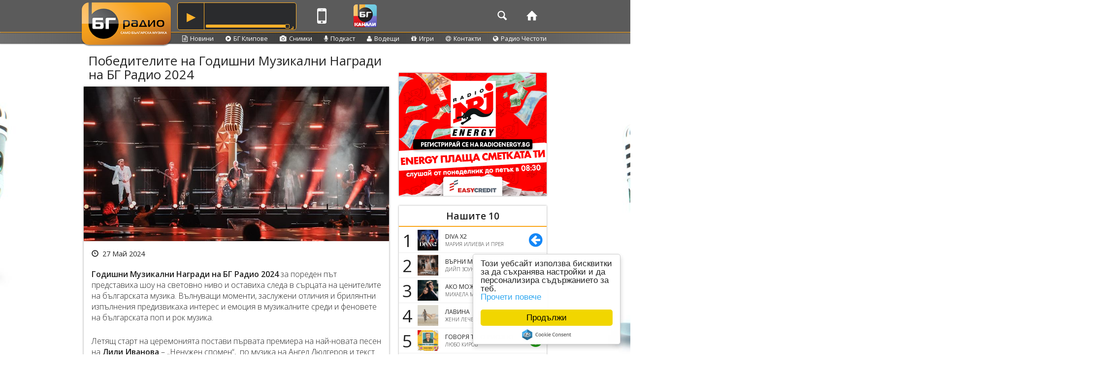

--- FILE ---
content_type: text/html; charset=UTF-8
request_url: https://www.bgradio.bg/article/pobeditelite-na-godishni-muzikalni-nagradi-na-bg-radio-2024
body_size: 65406
content:
<!-- 2026-01-21 17:28:27 -->
    <!DOCTYPE html PUBLIC "-//W3C//DTD XHTML 1.0 Transitional//EN"
            "http://www.w3.org/TR/xhtml1/DTD/xhtml1-transitional.dtd">
    <!DOCTYPE html>
    <!--[if lt IE 7]>
    <html class="no-js iedetect lt-ie9 lt-ie8 lt-ie7"> <![endif]-->
    <!--[if IE 7]>
    <html class="no-js iedetect lt-ie9 lt-ie8"> <![endif]-->
    <!--[if IE 8]>
    <html class="no-js iedetect lt-ie9"> <![endif]-->
    <!--[if IE 9]>
    <html class="no-js iedetect lt-ie9"> <![endif]-->
    <!--[if (gt IE 9)|!(IE)]><!-->
    <html class="no-js"> <!--<![endif]-->
    <head>
        <meta http-equiv="Content-Type" content="text/html; charset=utf-8"/>
        <meta http-equiv="X-UA-Compatible" content="IE=edge">

		<!-- meta http-equiv="Content-Security-Policy"  content="upgrade-insecure-requests" -->       
	   <meta name="theme-color" content="#2699F4">        <meta name="viewport" content="width=device-width, initial-scale=1, maximum-scale=1.0, user-scalable=no">
        <meta name="author" content="BGRadio">
        <meta property="fb:app_id" content="253916915610723"/>        <!-- script data-ad-client="ca-pub-1940698046740822" async src="https://pagead2.googlesyndication.com/pagead/js/adsbygoogle.js"></script -->
        
        <link rel="publisher" href="https://plus.google.com/b/115125935301157796886/115125935301157796886">

        <link rel="shortcut icon" type="image/png" href="/theme_assets/bgradio/images/favicon.png"/>

        <!-- GOOGLE FONT OPEN SANS -->
        <link media="all" type="text/css"
              href="https://fonts.googleapis.com/css?family=Open+Sans:400italic,600italic,300,400,600&subset=latin,latin-ext,cyrillic,cyrillic-ext"
              id="twentytwelve-fonts-css" rel="stylesheet">

        <!-- MODERNIZR HEAD -->
        
        <!-- BOOTSTRAP -->
        <!-- Toastr css-->
        <!-- FONT AWESOME -->
        <!-- Add fancyBox 2 styles -->
        <!-- VIDEO JS styles -->
                
        <!-- THE MAIN STYLES FILE -->
        <!-- THE RESPONSIVE MEDIA ADJUSTMENTS -->
        <!-- Facebook, songs, search -->
        <!-- jPlayer 2.7 CommuniCorp Skin -->
        
        <!-- Radio Stream Vars and other domain based vars -->
                        <script src="/site/streamjs" type="text/javascript"></script>

        <!-- GEMIUS CODES -->
        <!-- GOOGLE ANALYTICS CODES -->

                <title>Победителите на Годишни Музикални Награди на БГ Радио 2024 | БГ Радио - Само българска музика!</title>

		        <meta property="og:title" content="Победителите на Годишни Музикални Награди на БГ Радио 2024 | БГ Радио - Само българска музика!">
<meta property="og:content" content="article">
<meta property="og:url" content="https://www.bgradio.bg/article/pobeditelite-na-godishni-muzikalni-nagradi-na-bg-radio-2024">
<meta property="og:description" content="

Годишни Музикални Награди на БГ Радио 2024 за пореден път представиха шоу на световно ниво и оставиха следа в сърцата на ценителите на българскат...">
<meta property="og:image" content="https://www.bgradio.bg/site/ogimg?og=rCaaHR0cHM6Ly9tZWRpYS5tZXRhY2FzdC5ldS9waWN0dXJlcy8wNV8yMDI0L0pXNkx5Q1pxWDIwYzdzTTlLNEc4LTk4NTY0LmpwZw==">
<meta property="og:site_name" content="BGRadio">
<meta property="og:type" content="website">
<meta content="text/html; charset=utf-8" http-equiv="Content-Type">
<meta name="language" content="bg" http-equiv="Content-Language">
<meta name="RATING" content="General">
<meta name="Audience" content="All">
<meta name="REVISIT-AFTER" content="3 days">
<meta name="description" content="

Годишни Музикални Награди на БГ Радио 2024 за пореден път представиха шоу на световно ниво и оставиха следа в сърцата на ценителите на българскат...">
<link href="/addons/toastr-master/toastr.min.css" rel="stylesheet" compression="1">
<link href="/addons/uicons-brands/css/uicons-brands.css" rel="stylesheet" compression="1">
<link href="/addons/font-awesome-4.6.3/css/font-awesome.min.css" rel="stylesheet" compression="1">
<link href="/addons/fancybox-2.1.5/source/jquery.fancybox.css" rel="stylesheet" compression="1">
<link href="/addons/video-js/video-js.min.css" rel="stylesheet" compression="1">
<link href="/addons/entypo/entypo.css" rel="stylesheet" compression="1">
<link href="/css/owl.carousel.min.css" rel="stylesheet" compression="1">
<link href="/addons/bootstrap-3.3.6-dist/css/bootstrap.min.css" rel="stylesheet">
<link href="/theme_assets/commons/css/dist/facebook.css" rel="stylesheet" position="3" compression="1">
<link href="/theme_assets/commons/css/dist/podcast_player.css?v=1" rel="stylesheet" position="3" compression="1">
<link href="/theme_assets/bgradio/css/dist/jplayer.communicorp.css" rel="stylesheet" position="3" compression="1">
<link href="/theme_assets/bgradio/css/dist/main.css" rel="stylesheet" position="3" compression="1">
<link href="/theme_assets/bgradio/css/dist/loaderImageAnimation/loader-image-animation-styles.css" rel="stylesheet" position="3" compression="1">
<link href="/theme_assets/bgradio/css/dist/large-desktop.css" rel="stylesheet" position="3" compression="1">
<link href="/theme_assets/bgradio/css/dist/desktop.css" rel="stylesheet" position="3" compression="1">
<link href="/theme_assets/bgradio/css/dist/laptops.css" rel="stylesheet" position="3" compression="1">
<link href="/theme_assets/bgradio/css/dist/tablets.css" rel="stylesheet" position="3" compression="1">
<link href="/theme_assets/bgradio/css/dist/phones.css" rel="stylesheet" position="3" compression="1">
<link href="/theme_assets/bgradio/css/dist/search.css" rel="stylesheet" position="3" compression="1">
<link href="/theme_assets/bgradio/css/svg-huawei-hover.css" rel="stylesheet" position="3" compression="1">
<link href="/theme_assets/commons/css/dist/footer-logos.css" rel="stylesheet" position="3" compression="1">
<link href="/assets/74809b70/css/main.css" rel="stylesheet">
<link href="/assets/74809b70/css/phones.css" rel="stylesheet">
<script src="/theme_assets/commons/vendor/modernizr-2.6.2.min.js"></script>
<script src="/theme_assets/bgradio/js/compression/event_listeners.js"></script>
<script src="/theme_assets/bgradio/js/compression/bgradio.js"></script>
<script src="/theme_assets/bgradio/js/compression/analytics.js"></script>    </head>

    <body>
    <script src="/theme_assets/commons/js/compression/facebook.js"></script>
<script src="/theme_assets/commons/js/compression/metadata.js"></script>    <div id="fb-root"></div>
    <!-- Facebook JS, Metadata JS -->
    
    <!-- HEADER -->
    <header role="banner" id="top" class="navbar navbar-static-top bs-docs-nav">
        <div class="container">
            <div class="navbar-header radio-logo-wrap">
                <a class="navbar-brand" href="/"><img id="toplogo" src="/theme_assets/bgradio/images/logo.png"></a>
            </div>

            	    
<div class="player no-ajaxy" style="width: 240px; display: block; float: left; margin-left: 190px; padding-top: 5px;">
    <div style="display:none;" id="rpbg-radioplayer">{"theme":"bgradio-theme","title":"БГ радио","logo":"http:\/\/media.metacast.eu\/pictures\/07_2015\/lVGzkB8cUw9iJIOudM6W-5318.png","metaUrlSlug":"bgradio","metaSongsNumber":1,"allStreams":[{"url":"https:\/\/playerservices.streamtheworld.com\/api\/livestream-redirect\/BG_RADIOAAC_L.aac","format":"AAC","title":"aac","getMetaAuto":0,"web":0,"webMobile":0,"redirect":false},{"url":"http:\/\/play.global.audio\/bgradio_low.ogg","format":"OGG","title":"48 kbps ogg","getMetaAuto":0,"web":2,"webMobile":2,"redirect":false},{"url":"http:\/\/play.global.audio\/bgradio.ogg","format":"OGG","title":"96 kbps ogg","getMetaAuto":0,"web":2,"webMobile":2,"redirect":false},{"url":"http:\/\/play.global.audio\/bgradio.opus","format":"OGG","title":"Opus","getMetaAuto":0,"web":1,"webMobile":2,"redirect":false},{"url":"https:\/\/playerservices.streamtheworld.com\/api\/livestream-redirect\/BG_RADIOAAC_H.aac","format":"AAC","title":"aac high","getMetaAuto":0,"web":0,"webMobile":0,"redirect":false}]}</div>
    <div style="display:none;"></div>
</div>

<script crossorigin src="https://unpkg.com/react@17/umd/react.production.min.js"></script>
<script crossorigin src="https://unpkg.com/react-dom@17/umd/react-dom.production.min.js"></script>
<script src="/theme_assets/commons/vendor/radioplayerbg/bundle/main_v1.js"></script>
<link rel="stylesheet" href="/theme_assets/commons/vendor/radioplayerbg/bundle/main.css">

<script>
if (!window.rpbg) {
    const event = new Event('rpbg-radioplayer-init');
    document.dispatchEvent(event);
    window.rpbg = true;
    document.getElementById("rpbg-radioplayer").style.display = "block";
}
</script>


            <div class="hidden-xs">
                

            </div>
            <nav role="navigation" class="bs-navbar-collapse navbar-left main-menu">
    <ul class="nav navbar-nav">
        <li class="visible-sm visible-md visible-lg">
            <a class="menu-icon popover-btn" id="mobile-app-btn" href="#mobile-apps" data-toggle="popover" title="" data-original-title="BGRadio Mobile applications"><i class="fa fa-mobile"></i></a>
        </li>
    </ul>
</nav>




            <!-- Channels -->
            <nav role="navigation" class="bs-navbar-collapse navbar-left main-menu">
    <ul class="nav navbar-nav">
        <!--Channels button-->
        <li class="visible-md visible-lg visible-sm hidden-xs">
            <a class="menu-icon popover-btn streams-btn" id="streams-btn" href="#streams" data-toggle="popover" title="bgradio Web channels">
                <img src="/theme_assets/bgradio/images/channels.png"
                     >
            </a>
        </li>
    </ul>
</nav>
<div id="stream-channels-hidden" style="display: none;">
    <div id="stream-channels-wrap">
        		<a class="nav-social-link nav-stream-link" href='#channel-1' onclick="javascript:window.location.href='?channel=0'" >
                    <input type="hidden" name="webradios[]" value="http://play.global.audio/bgestrada.ogg">
                    <img src="https://media.metacast.eu/pictures/01_2021/DWbGdwO2ntMCels09JiL-63902.png" style="max-width: 50px;">
                    <div class="radio-stream-label">БГ естрада</div>
                    <div class="entypo-play web-steam-play-icon visible-lg visible-md"></div>
                </a>
                		<a class="nav-social-link nav-stream-link" href='#channel-2' onclick="javascript:window.location.href='?channel=1'" >
                    <input type="hidden" name="webradios[]" value="https://playerservices.streamtheworld.com/api/livestream-redirect/BG_RADIOAAC_L.aac">
                    <img src="http://media.metacast.eu/pictures/07_2015/lVGzkB8cUw9iJIOudM6W-5318.png" style="max-width: 50px;">
                    <div class="radio-stream-label">БГ радио</div>
                    <div class="entypo-play web-steam-play-icon visible-lg visible-md"></div>
                </a>
                    </div>
</div>

            <!-- NAVIGATION MENU -->
<nav role="navigation" class="bs-navbar-collapse navbar-right main-menu">
    <ul class="nav navbar-nav">
		<li class="active">
            <a id="search-btn" class="menu-icon" href="#search"><span class="entypo-search"></span></a>
<div id="search-popover" style="display: none;" class="popover radio-popover fade bottom in" role="tooltip" style="display: block;"><div class="arrow"></div>
    <div class="popover-content">
        <gcse:search></gcse:search>
    </div>
<!--    <div id="google-search-code" style="visibility: hidden; display:none;">--><!--</div>-->
</div>
<script>
    (function() {
        var cx = '005706962054558908476:8sr6zyli_6e';
        var gcse = document.createElement('script'); gcse.type = 'text/javascript'; gcse.async = true;
        gcse.src = (document.location.protocol == 'https:' ? 'https:' : 'http:') +
            '//www.google.com/cse/cse.js?cx=' + cx;
        var s = document.getElementsByTagName('script')[0]; s.parentNode.insertBefore(gcse, s);
    })();
</script>
<!-- Place this tag where you want both of the search box and the search results to render -->
        </li>
        <li class="visible-md visible-lg active">
            <a class="menu-icon" href="/site/index"><span class="entypo-home"></span></a>
        </li>
		 <li class="hidden">
            <a class="menu-icon" href="/live-stream">
                <span class="entypo-record"></span>
                На Живо</a>
        </li>
        <!-- li class="visible-md visible-lg">
            <a href="page/about-radio1">За радиото</a>
        </li -->
        <!--TODO: add js for collapse-menu-btn-->
        <li id="collapse-menu-btn">
            <a href="#main-menu" type="button" class="no-ajaxy menu-icon navbar-toggle" data-toggle="radio-collapse" data-target=".radio-collapse">
                <span class="sr-only">Toggle navigation</span>
                <span class="entypo-menu"></span>
            </a>
        </li>
        <!-- li>
            <a class="login-button" onclick="fb_login();" href="#login">
                
                <img style="max-width: 25px; width: 100%; height: 100%; min-width: 25px;" src="/theme_assets/commons/images/flogo_RGB_HEX-72.svg" alt="fb-img">
            </a>
        </li>
        <li>
            <a class="profile-button no-ajaxy profile-toggle" type="button"  href="#profile"
               data-toggle="radio-profile-collapse" data-target="#profile-menu">
                <img class="fb-image" src="">
                <!--<i class="fa fa-sort-desc"></i>-->
            </a>
        </li -->
    </ul>

</nav>
<div id="submenu" class="submenu-container visible-lg visible-md hidden-sm hidden-xs">
    <div class="full-line">
        <ul class="submenu">
            <li class="">
                <a class="menu-icon" href="/article/index"><i
                            class="fa fa-file-text-o"></i>Новини</a>
            </li>
            <li class="">
                <a class="menu-icon" href="/video/index"><i
                            class="fa fa-play-circle"></i>БГ Клипове</a>
            </li>
            <li class="">
                <a class="menu-icon" href="/gallery/index"><i
                            class="fa fa-camera"></i>Снимки</a>
            </li>
            <li class="">
                <a class="menu-icon" href="/show/index"><i
                            class="fa fa-microphone"></i>Подкаст</a>
            </li>
<!--            <li class="">-->
<!--                <a class="menu-icon" href="--><!--"><i-->
<!--                            class="fa fa-list-alt"></i>--><!--</a>-->
<!--            </li>-->
            <li class="">
                <a class="menu-icon" href="/host/index"><i
                            class="fa fa-user"></i>Водещи</a>
            </li>
            <li class="">
                <a class="menu-icon" href="/game/index"><i
                            class="fa fa-gift"></i>Игри</a>
            </li>
            <li class="">
                <a class="menu-icon" href="/page/contact-bgradio"><i
                            class="fa fa-at"></i>Контакти</a>
            </li>
            <li class="">
                <a class="menu-icon" href="/page/bgradio-frequency"><i
                            class="fa fa-globe"></i>Радио Честоти</a>
            </li>

        </ul>
    </div>
</div><!-- FULL COLLAPSED MENU -->
<div class="container radio-collapse-wrap">
    <div class="nav-collapse collapse radio-collapse">
        <!-- .nav, .navbar-search, .navbar-form, etc -->
        <div class="row">
            <ul class="nav">
                <li class="active visible-sm col-lg-6 col-xs-6 visible-xs">
                    <a class="collapsed-item" href="/site/index">Начало</a>
                </li>
                <li class="col-lg-6 col-xs-6">
                    <a class="collapsed-item" href="/article/index">Новини</a>
                </li>
                <li class="col-lg-6 col-xs-6">
                    <a class="collapsed-item" href="/game/index">Игри</a>
                </li>
                <!-- li class="visible-sm col-lg-6 visible-xs">
                    <a href="#">Програма</a>
                </li -->
                <li class="col-lg-6 col-xs-6">
                    <a class="collapsed-item" href="/video/index">БГ Клипове</a>
                </li>
                <li class="col-lg-6 col-xs-6">
                    <a class="collapsed-item" href="/chart/nashite-10">Нашите 10</a>
                </li>
                <li class="col-lg-6 col-xs-6">
                    <a class="collapsed-item" href="/schedule/index">Програма</a>
                </li>
                <li class="col-lg-6 col-xs-6">
                    <a class="collapsed-item" href="/host/index">Водещи</a>
                </li>
                <li class="col-lg-6 col-xs-6">
                    <a class="collapsed-item" href="/show/index">Подкаст</a>
                </li>
                <li class="col-lg-6 col-xs-6">
                    <a class="collapsed-item" href="/gallery/index">Снимки</a>
                </li>
                <li class="col-lg-6 col-xs-6">
                    <a class="collapsed-item" href="/page/about-bgradio">За радиото</a>
                </li>
                <li class="col-lg-6 col-xs-6">
                    <a class="collapsed-item" href="/page/contact-bgradio">Контакти</a>
                </li>
                <li class="active visible-sm col-lg-6 col-xs-6 visible-xs">
                    <a class="collapsed-item" href="/page/bgradio-terms">Условия за ползване</a>
                </li>
                <!--<li class="col-lg-6">
                    <a class="collapsed-item" href=""></a>
                </li>-->
            </ul>
        </div>
    </div>
</div>

<!-- FULL COLLAPSED MENU -->
<!-- FULL COLLAPSED MENU -->
<div class="container radio-collapse-wrap">
    <div id="profile-menu" class="profile-collapse collapse radio-collapse">
        <!-- .nav, .navbar-search, .navbar-form, etc -->
        <div class="row">
            <ul class="nav">
                <li>
                    <a id="profile-name" class="collapsed-item inactive-link" href="#profile"></a>
                </li>
<!--                <li>-->
<!--                        <a class="collapsed-item" href="--><!--">--><!--</a>-->
<!--                </li>-->
                <li>
                    <a id="logout" class="collapsed-item" onclick="fb_logout();" href="#logout">Изход</a>
                </li>
            </ul>
        </div>
    </div>
</div>
            
        </div>
    </header>
		    <!-- LOADER -->
    <div id="loader">
    <div class="spinner">
        <span class="logo-loader-wrap">
            <img src="https://www.bgradio.bg/theme_assets/bgradio/images/loader_big.png">
        </span>
        <div class="bounce1"></div>
        <div class="bounce2"></div>
        <div class="bounce3"></div>
    </div>
</div>    <div itemscope itemtype="http://schema.org/Article" id="page-wrap">

        <div>

            
    <div class="branding_outer_wrap">
        <div class="branding_wrap">
            <div id="adoceanbgudjefjnfjw"></div>
                    </div>
    </div>
<div class="container content-wrap">

    <div id="content" class="colsmask">
        <div class="vspace100"></div>
			
        <div class="vMobileSpace"></div>
                        <div class="bannerAboveBelowTablet">
            <div id="adoceanbgkclhoojmuc"></div>
        </div>


        <div class="colleft">
            <div class="main-col-wrap">
                <div id="content2" class="main-col">
                    <h1 itemprop="name" class="article-title">Победителите на Годишни Музикални Награди на БГ Радио 2024</h1>
<article class="article">
        <div class="article-gallery">
        <div class="article-gallery-item">
            <img itemprop="image" src="https://media.metacast.eu/pictures/05_2024/JW6LyCZqX20c7sM9K4G8-98564.jpg"
                 title="Победителите на Годишни Музикални Награди на БГ Радио 2024"
                 alt="Победителите на Годишни Музикални Награди на БГ Радио 2024" />

                    </div>
    </div>
    <span itemprop="articleBody">
        <div class="date-created">
            <span class="glyphicon glyphicon-time"></span>27 Май 2024        </div>
        

<p><strong>Годишни Музикални Награди на БГ Радио 2024</strong> за пореден път представиха шоу на световно ниво и оставиха следа в сърцата на ценителите на българската музика. Вълнуващи моменти, заслужени отличия и брилянтни изпълнения предизвикаха интерес и емоция в музикалните среди и феновете на българската поп и рок музика.</p>&#13;
&#13;
<p>Летящ старт на церемонията постави първата премиера на най-новата песен на <strong>Лили Иванова</strong> – „Ненужен спомен“,  по музика на Ангел Дюлгеров и текст на Александър Петров. Публиката посрещна на крака Лили Иванова и изпя с нея един от големите ѝ хитове „Детелини“. Преди година на церемонията на Годишни Музикални Награди  обичаната певица получи от екипа на БГ Радио единствената награда „Най-големият български поп изпълнител на всички времена“.</p>&#13;
&#13;
<p><img class="lazy" data-original="https://media.metacast.eu/pictures/05_2024/ritHUQN5Czak4hL3SgJW-98566.jpg"/></p>&#13;
&#13;
<p><strong>Молец</strong> затвърдиха позицията си на най-големия фаворит сред гласувалите слушатели на БГ Радио. Песента им „Цялото време“ донесе на групата награда в три категории – „БГ Текст“, „БГ Дует/Трио/Вокална група“ и „БГ Видеоклип“ за режисьора <strong>Крис Захариев</strong>. <strong>Молец</strong> получиха любовта и гласовете на слушателите и в категорията „БГ Албум“.</p>&#13;
&#13;
<p><img class="lazy" data-original="https://media.metacast.eu/pictures/05_2024/Kk1wrjQRSJsu2CzODvcg-98572.jpg"/><img class="lazy" data-original="https://media.metacast.eu/pictures/05_2024/05LCxedUJB63EobIDaGW-98576.jpg"/></p>&#13;
&#13;
<p><strong>Robi</strong> взе наградата, която се връчва само веднъж в живота – БГ Дебют.</p>&#13;
&#13;
<p><img class="lazy" data-original="https://media.metacast.eu/pictures/05_2024/e6DZMsEgwc8bI9maRTfp-98574.jpg"/></p>&#13;
&#13;
<p><strong>Dara Ekimova</strong> спечели две награди на сцената на Годишни Музикални Награди на БГ Радио 2024. Песента ѝ „Дишам“ се оказа сред най-обичаните песни за изминалата година и бе отличена с най-много гласове в категорията БГ Песен. Dara Ekimova получи признанието на слушателите на БГ Радио и на колегите ѝ с награда за <strong>БГ Изпълнителка</strong>.</p>&#13;
&#13;
<p><img class="lazy" data-original="https://media.metacast.eu/pictures/05_2024/2HJFB5cprxbzLwasDiIv-98590.jpg"/></p>&#13;
&#13;
<p>Признанието на слушателите в категорията БГ Изпълнител е за <strong>Миро</strong>, а в категорията БГ Комбинация сподели наградата с Мария Илиева за песента им  „Ако утре няма днес“, специално създадена за церемонията и представена за първи път на Годишни Музикални Награди на БГ Радио 2023.</p>&#13;
&#13;
<p><img class="lazy" data-original="https://media.metacast.eu/pictures/05_2024/ZTdIPGeAR3VHc52WkjFy-98588.jpg"/></p>&#13;
&#13;
<p><strong>Б.Т.Р.</strong> са изборът на слушателите на БГ Радио и победителите в категорията БГ Група. Тази година наградата бе връчена от специалния гост на церемонията – рок легендата <strong>Joe Lynn Turner</strong>.</p>&#13;
&#13;
<p><img class="lazy" data-original="https://media.metacast.eu/pictures/05_2024/PHiRfG7O3A1SmsCuhTVe-98586.jpg"/></p>&#13;
&#13;
<p>Мускетарът на българската рок музика <strong>Кирил Маричков </strong>получи признанието на екипа на БГ Радио и наградата „БГ Вдъхновение“ на името на Ана Мария Тонкова. Символ за изключителен принос и всеотдайност към българската музика.</p>&#13;
&#13;
<p>Ето и победителите:<br/><strong>БГ Песен</strong> – „Дишам“ – Dara Ekimova<br/><strong>БГ Текст</strong> – „Цялото време“– Молец, текст: Крис Макаров и Юли Славчев<br/><strong>БГ Албум</strong> – „Албум“– Молец<br/><strong>БГ Изпълнител</strong> – Миро<br/><strong>БГ Изпълнителка</strong> – Dara Ekimova<br/><strong>БГ Дует/Трио/Вокална група</strong> – Молец<br/><strong>БГ Комбинация</strong> – Миро и Мария Илиева<br/><strong>БГ Група</strong>  – Б.Т.Р.<br/><strong>БГ Дебют</strong> – Robi<br/><strong>БГ Видеоклип</strong> – „Цялото време“ – Молец, реж. Крис Захариев<br/><strong>БГ Вдъхновение</strong> на името на Ана Мария Тонкова – Кирил Маричков</p>&#13;
&#13;
<p>По време на Годишни Музикални Награди 2024 за първи път чухме един от хитовете на лято 2024 –„Любов като небе“ на <strong>Миро</strong>. Премиера на сцената представи и <strong>Михаела Филева </strong>с „La música“.</p>&#13;
&#13;
<p>Водещите на наградите <strong>Ненчо Балабанов</strong> и <strong>Рафи</strong> придадоха блясък на церемонията и си партнираха с много чувство за хумор и забавни импровизации. Те представиха за първи път на сцена екзотичния тандем <strong>DARA</strong> и <strong>Venci Venc’</strong> с песента им „Змия“. Първо представяне на сцена получи и „Burn out“ – новият звук от <strong>Графа</strong>. Песента „Вселена“ на <strong>Любо Киров </strong>и <strong>Михаела Маринова</strong> вдъхнови и покори зрителите на церемонията със съпровод на госпел хор. <strong>Дони</strong> и <strong>Софи Маринова </strong>представиха огнено изпълнение на сензационния дует „В друг живот“.</p>&#13;
&#13;
<p><img class="lazy" data-original="https://media.metacast.eu/pictures/05_2024/7qblsQEA85XSnP4hILcm-98568.jpg"/></p>&#13;
&#13;
<p><img class="lazy" data-original="https://media.metacast.eu/pictures/05_2024/9NqFP4SmJ83RyEYl1hoM-98584.jpg"/></p>&#13;
&#13;
<p>Годишни Музикални Награди на БГ Радио 2024 се издигна на световно ниво с представянето на уникални хореографии и балети на изпълненията на <strong>Мария Илиева</strong> – “100 причини”,  <strong>Руши</strong> – “Без багаж” и<strong> Dara Ekimova</strong> – “Дишам”.</p>&#13;
&#13;
<p><img class="lazy" data-original="https://media.metacast.eu/pictures/05_2024/RKh1IkgXWzejlitmJfqn-98580.jpg"/></p>&#13;
&#13;
<p><img class="lazy" data-original="https://media.metacast.eu/pictures/05_2024/7optVBAkq3bwSZnUTjNd-98582.jpg"/></p>&#13;
&#13;
<p><strong>Стефан Вълдобрев и Обичайните заподозрени</strong> припомниха на публиката думата „любов“ с изпълнението им на “Заедно Сами”. <strong>Молец</strong> поднесоха на зрителите поетичното и мелодично изпълнение на „Бял лист“.</p>&#13;
&#13;
<p><img class="lazy" data-original="https://media.metacast.eu/pictures/05_2024/Ims8xXcTik3NpZvzPGtn-98578.jpg"/></p>&#13;
&#13;
<p>Церемонията по връчването на Годишни Музикални Награди на БГ Радио 2024 бе закрита с вечната музика на <strong>Кирил Маричков</strong> и песните “Две следи”, ”Вълшебен  цвят”, ”Вкусът на времето” и ”Клетва”. Изпълнението на Наско от Б.Т.Р., Любо Киров, Миро, Михаела Маринова, Dara Ekimova, Славчо Николов, Иван Лечев, Дони, Венко Поромански изправи зрителите на крака и разчувства публиката в залата.</p>&#13;
&#13;
<p style="text-align:center"><strong>Гледайте Годишните Музикални Награди на БГ Радио 2024 днес, 27 май, 21:00ч. по NOVA.</strong></p>&#13;
&#13;
<p style="text-align:center"><img class="lazy" data-original="https://media.metacast.eu/pictures/05_2024/DiU8fX2xR5QAamSptwYy-98570.jpg"/></p>&#13;
&#13;
<p>Повече подробности за интересните моменти от церемонията на Годишни Музикални Награди 2024 слушайте по БГ Радио на ефирните честоти за цялата страна или чрез мобилното приложение radioplay. Следете и официалния сайт – www.bgradio.bg, както и официалните профили на медията във <a href="https://www.facebook.com/BGRadioOfficial" target="_blank"><span style="color:#0000FF"><strong>Facebook</strong></span></a> и <a href="https://www.instagram.com/bgradio_official/" target="_blank"><span style="color:#0000FF"><strong>Instagram</strong></span></a>.  </p>&#13;
&#13;
<p><strong><em>Събитието е част от Културния календар на Община Пловдив.</em></strong></p>&#13;
&#13;
<p><em>Годишни Музикални Награди на БГ Радио 2024 се реализират с подкрепата на Министерството на културата, Община Пловдив, Vivacom, Easy Credit и Nescafe Dolce Gusto. Медийни партньори са CITY Radio&amp;TV и NOVA.</em></p>
    </span>
    <div class="banners" style="
    display: flex;
">
    </div>
    <div class="article-line">
        <div class="share-article-wrap like-article-wrap fb-like" data-href="pobeditelite-na-godishni-muzikalni-nagradi-na-bg-radio-2024" data-layout="button_count" data-action="like"
     data-size="small" data-show-faces="false" data-share="true" data-colorscheme="light" style="margin: 1px 0"></div>
            </div>
    <div class="article-line">
    </div>

    
</article>


    <h3>Прочетете още</h3>
    <article class="news-item left-column-item col-lg-6 col-md-6">
    <a class="link" href="/article/mila-robert-predstavya-povoda-si-ti-pesen-rodena-mezhdu-nyu-iork-i-veliki-preslav">
                <div class="article-thumb video-image">
                            <span class="video-img-container">
                    <img class="fancy lazy no-ajaxy various" data-original="https://media.metacast.eu/pictures/01_2026/IqUiMOr2mz670JabNfhu-116342.jpg"
                         style="display: block; width: 100%;"
                         title="Мила Роберт представя „Повода си ти“ – песен, родена между Ню Йорк и Велики Преслав" alt="">
                    <div>
                        <span class="fa fa-4x fa-play-circle icon-on-hover">&nbsp;</span>
                    </div>
                </span>
                    </div>
        <div class="news-listing-item-heading">
            <h3>Мила Роберт представя „Повода си ти“ – песен, родена между Ню Йорк и Велики Преслав</h3>
        </div>
    </a>
    </article><article class="news-item col-lg-6 col-md-6">
    <a class="link" href="/article/tsvetelin-atanasov-predstavya-svoite-10-lyubimi-bylgarski-pesni-po-bg-radio-2026">
                <div class="article-thumb video-image">
                            <img class="lazy" data-original="https://media.metacast.eu/pictures/01_2026/poXLKv76SxQkf9BtqanP-116330.jpg" title="Цветелин Атанасов представя своите 10 любими български песни по БГ Радио"
                     alt="" />
                    </div>
        <div class="news-listing-item-heading">
            <h3>Цветелин Атанасов представя своите 10 любими български песни по БГ Радио</h3>
        </div>
    </a>
    </article><article class="news-item left-column-item col-lg-6 col-md-6">
    <a class="link" href="/article/dara-predstavya-noviya-si-singyl-onche-bonche">
                <div class="article-thumb video-image">
                            <span class="video-img-container">
                    <img class="fancy lazy no-ajaxy various" data-original="https://media.metacast.eu/pictures/01_2026/y5FwXgcILY4Uj6ORu29x-116300.jpg"
                         style="display: block; width: 100%;"
                         title="DARA представя новия си сингъл „Онче Бонче“" alt="">
                    <div>
                        <span class="fa fa-4x fa-play-circle icon-on-hover">&nbsp;</span>
                    </div>
                </span>
                    </div>
        <div class="news-listing-item-heading">
            <h3>DARA представя новия си сингъл „Онче Бонче“</h3>
        </div>
    </a>
    </article><article class="news-item col-lg-6 col-md-6">
    <a class="link" href="/article/akustichniyat-kontsert-na-robi-na-8-mart-se-razprodade-za-dva-dni">
                <div class="article-thumb video-image">
                            <img class="lazy" data-original="https://media.metacast.eu/pictures/01_2026/pB2X5hSPgIbRaYGFws7H-116308.jpg" title="Акустичният концерт на Роби на 8 март се разпродаде за два дни"
                     alt="" />
                    </div>
        <div class="news-listing-item-heading">
            <h3>Акустичният концерт на Роби на 8 март се разпродаде за два дни</h3>
        </div>
    </a>
    </article>

                </div>
            </div>

            <!-- SIDEBAR WITH BANNERS AND SOCIALS -->
<div class="sidebar">

        <!-- div class="banner300x250">
        <div id="adoceanbgqankhuftfi"></div>
    </div -->
    <div class="banner300x250">
        <a href="https://www.radioenergy.bg/" target="_blank"><img src="https://media.metacast.eu/pictures/01_2026/Fn3UizKlaYAhGRxL79Pu-116214.png" alt="Energy плаща сметката 2026"></a>
    </div>

    
<div class="chart-sidebar " style="background-color: ;" >
    <a href="/chart/nashite-10" class="chart-widget-link">
        <div class="chart-title">Нашите 10</div>
    </a>

    <div class="grid-view" id="chart-grid-widget">
        <div class="summary"></div>
        <table class="items" style="">
                                        <tr style="background-color: ;border-color: ;" class="chart-sidebar-column">
                                            <td class="chart-order">
                            <a href="/chart/nashite-10?song=1">
                                1                            </a>
                        </td>
                                        <td class="song-image">
                        <a href="/chart/nashite-10?song=1">
                            <img width="42" height="42" data-original="https://media.metacast.eu/pictures/12_2025/riTgGD1JwPIVMv3mX0bd-115168.jpg" class="lazy" style="display: inline;" />
                        </a>
                    </td>
                    <td class="song-widget-data">
                        <a href="/chart/nashite-10?song=1">
                            <div class='chart-song-title'>DIVA X2</div><div class='chart-song-artist'>МАРИЯ ИЛИЕВА И ПРЕЯ</div>                        </a>
                    </td>
                                            <td class="song-status-icon">
                            <a href="/chart/nashite-10?song=1">
                                <i class='fa fa-arrow-circle-left'></i>                            </a>
                        </td>
                                    </tr>
                                            <tr style="background-color: ;border-color: ;" class="chart-sidebar-column">
                                            <td class="chart-order">
                            <a href="/chart/nashite-10?song=2">
                                2                            </a>
                        </td>
                                        <td class="song-image">
                        <a href="/chart/nashite-10?song=2">
                            <img width="42" height="42" data-original="https://media.metacast.eu/pictures/12_2025/lfpJXyvA08xD1ob27aWg-115416.jpg" class="lazy" style="display: inline;" />
                        </a>
                    </td>
                    <td class="song-widget-data">
                        <a href="/chart/nashite-10?song=2">
                            <div class='chart-song-title'>ВЪРНИ МЕ</div><div class='chart-song-artist'>ДИЙП ЗОУН ПРОДЖЕКТ</div>                        </a>
                    </td>
                                            <td class="song-status-icon">
                            <a href="/chart/nashite-10?song=2">
                                <i class='fa fa-arrow-circle-up'></i>                            </a>
                        </td>
                                    </tr>
                                            <tr style="background-color: ;border-color: ;" class="chart-sidebar-column">
                                            <td class="chart-order">
                            <a href="/chart/nashite-10?song=3">
                                3                            </a>
                        </td>
                                        <td class="song-image">
                        <a href="/chart/nashite-10?song=3">
                            <img width="42" height="42" data-original="https://media.metacast.eu/pictures/11_2025/hniaq6T9JPG1me0Zwubd-114908.jpg" class="lazy" style="display: inline;" />
                        </a>
                    </td>
                    <td class="song-widget-data">
                        <a href="/chart/nashite-10?song=3">
                            <div class='chart-song-title'>АКО МОЖЕХ</div><div class='chart-song-artist'>МИХАЕЛА МАРИНОВА И ТИНО</div>                        </a>
                    </td>
                                            <td class="song-status-icon">
                            <a href="/chart/nashite-10?song=3">
                                <i class='fa fa-arrow-circle-left'></i>                            </a>
                        </td>
                                    </tr>
                                            <tr style="background-color: ;border-color: ;" class="chart-sidebar-column">
                                            <td class="chart-order">
                            <a href="/chart/nashite-10?song=4">
                                4                            </a>
                        </td>
                                        <td class="song-image">
                        <a href="/chart/nashite-10?song=4">
                            <img width="42" height="42" data-original="https://media.metacast.eu/pictures/12_2025/z7SJaKZB0ulwpmdj4ILi-115902.png" class="lazy" style="display: inline;" />
                        </a>
                    </td>
                    <td class="song-widget-data">
                        <a href="/chart/nashite-10?song=4">
                            <div class='chart-song-title'>ЛАВИНА</div><div class='chart-song-artist'>ЖЕНИ ЛЕЧЕВА</div>                        </a>
                    </td>
                                            <td class="song-status-icon">
                            <a href="/chart/nashite-10?song=4">
                                <i class='fa fa-arrow-circle-up'></i>                            </a>
                        </td>
                                    </tr>
                                            <tr style="background-color: ;border-color: ;" class="chart-sidebar-column">
                                            <td class="chart-order">
                            <a href="/chart/nashite-10?song=5">
                                5                            </a>
                        </td>
                                        <td class="song-image">
                        <a href="/chart/nashite-10?song=5">
                            <img width="42" height="42" data-original="https://media.metacast.eu/pictures/01_2026/hy16duxwH8iQIbPZv0Y4-115964.jpg" class="lazy" style="display: inline;" />
                        </a>
                    </td>
                    <td class="song-widget-data">
                        <a href="/chart/nashite-10?song=5">
                            <div class='chart-song-title'>ГОВОРЯ ТИ СЕРИОЗНО</div><div class='chart-song-artist'>ЛЮБО КИРОВ</div>                        </a>
                    </td>
                                            <td class="song-status-icon">
                            <a href="/chart/nashite-10?song=5">
                                <i class='fa fa-arrow-circle-up'></i>                            </a>
                        </td>
                                    </tr>
                                            <tr style="background-color: ;border-color: ;" class="chart-sidebar-column">
                                            <td class="chart-order">
                            <a href="/chart/nashite-10?song=6">
                                6                            </a>
                        </td>
                                        <td class="song-image">
                        <a href="/chart/nashite-10?song=6">
                            <img width="42" height="42" data-original="https://media.metacast.eu/pictures/12_2025/tbOynT2Lc1alhNHJmrvu-115672.jpg" class="lazy" style="display: inline;" />
                        </a>
                    </td>
                    <td class="song-widget-data">
                        <a href="/chart/nashite-10?song=6">
                            <div class='chart-song-title'>ИСТОРИЯ БЕЗ КРАЙ</div><div class='chart-song-artist'>ФИЛИП ДОНКОВ</div>                        </a>
                    </td>
                                            <td class="song-status-icon">
                            <a href="/chart/nashite-10?song=6">
                                <i class='fa fa-arrow-circle-up'></i>                            </a>
                        </td>
                                    </tr>
                                            <tr style="background-color: ;border-color: ;" class="chart-sidebar-column">
                                            <td class="chart-order">
                            <a href="/chart/nashite-10?song=7">
                                7                            </a>
                        </td>
                                        <td class="song-image">
                        <a href="/chart/nashite-10?song=7">
                            <img width="42" height="42" data-original="https://media.metacast.eu/pictures/12_2025/LwxrkFb7h2fGOHY3RnID-115888.jpg" class="lazy" style="display: inline;" />
                        </a>
                    </td>
                    <td class="song-widget-data">
                        <a href="/chart/nashite-10?song=7">
                            <div class='chart-song-title'>СВЕТЛИНА</div><div class='chart-song-artist'>МАРИЯ ИЛИЕВА</div>                        </a>
                    </td>
                                            <td class="song-status-icon">
                            <a href="/chart/nashite-10?song=7">
                                <i class='fa fa-arrow-circle-up'></i>                            </a>
                        </td>
                                    </tr>
                                            <tr style="background-color: ;border-color: ;" class="chart-sidebar-column">
                                            <td class="chart-order">
                            <a href="/chart/nashite-10?song=8">
                                8                            </a>
                        </td>
                                        <td class="song-image">
                        <a href="/chart/nashite-10?song=8">
                            <img width="42" height="42" data-original="https://media.metacast.eu/pictures/12_2025/zNxFHbrpEXL7j1PaQDhK-115150.jpg" class="lazy" style="display: inline;" />
                        </a>
                    </td>
                    <td class="song-widget-data">
                        <a href="/chart/nashite-10?song=8">
                            <div class='chart-song-title'>АРИСТОКРАТ</div><div class='chart-song-artist'>ОСТАВА</div>                        </a>
                    </td>
                                            <td class="song-status-icon">
                            <a href="/chart/nashite-10?song=8">
                                <i class='fa fa-arrow-circle-down'></i>                            </a>
                        </td>
                                    </tr>
                                            <tr style="background-color: ;border-color: ;" class="chart-sidebar-column">
                                            <td class="chart-order">
                            <a href="/chart/nashite-10?song=9">
                                9                            </a>
                        </td>
                                        <td class="song-image">
                        <a href="/chart/nashite-10?song=9">
                            <img width="42" height="42" data-original="https://media.metacast.eu/pictures/12_2025/CIgXEhYk4MN1v2Lmio5V-115418.jpg" class="lazy" style="display: inline;" />
                        </a>
                    </td>
                    <td class="song-widget-data">
                        <a href="/chart/nashite-10?song=9">
                            <div class='chart-song-title'>ТОЗИ ГРАД</div><div class='chart-song-artist'>КЕРАНА И КОСМОНАВТИТЕ</div>                        </a>
                    </td>
                                            <td class="song-status-icon">
                            <a href="/chart/nashite-10?song=9">
                                <i class='fa fa-arrow-circle-down'></i>                            </a>
                        </td>
                                    </tr>
                                            <tr style="background-color: ;border-color: ;" class="chart-sidebar-column">
                                            <td class="chart-order">
                            <a href="/chart/nashite-10?song=10">
                                10                            </a>
                        </td>
                                        <td class="song-image">
                        <a href="/chart/nashite-10?song=10">
                            <img width="42" height="42" data-original="https://media.metacast.eu/pictures/11_2025/WLJMdsHlp8NAP6EerGbR-114802.jpg" class="lazy" style="display: inline;" />
                        </a>
                    </td>
                    <td class="song-widget-data">
                        <a href="/chart/nashite-10?song=10">
                            <div class='chart-song-title'>ЛЮБОВНИ УТРИНИ</div><div class='chart-song-artist'>ЕРСИН</div>                        </a>
                    </td>
                                            <td class="song-status-icon">
                            <a href="/chart/nashite-10?song=10">
                                <i class='fa fa-arrow-circle-down'></i>                            </a>
                        </td>
                                    </tr>
                                    </table>
        <div title="/" style="display:none" class="keys">
                            <span>41934</span>
                            <span>41942</span>
                            <span>41938</span>
                            <span>41946</span>
                            <span>41948</span>
                            <span>41950</span>
                            <span>41952</span>
                            <span>41936</span>
                            <span>41944</span>
                            <span>41940</span>
                    </div>
    </div>
</div>
        <div class="banner300x250">
    <div id="adoceanbgsfkkdnlhsk"></div>
</div>
    <!--<iframe id="playlist-youtube" width="300" height="250"-->
<!--        src="https://www.youtube.com/embed/videoseries?list=PLfJSJIO-ONyeVpDxN1_tCAUNcS9auiXYx"-->
<!--        frameborder="0"-->
<!--        allow="accelerometer; autoplay; encrypted-media; gyroscope; picture-in-picture"-->
<!--        allowfullscreen ></iframe>-->
<div id="youtube-react" style="display: block; width: 300px;">
</div>
</div>

        </div>
    </div>
</div>        </div>

        <!-- FOOTER -->
        <footer style="position: absolute; z-index: 9;">
    <div class="container">
        <div class="radio-blurred visible-lg visible-md"></div>

        <div class="col-lg-3 visible-lg visible-md footer-socials-wrap">
            <ul class="footer-icons">
    <li><a target="_blank" href="https://www.facebook.com/pages/BG-Radio/160073880680391?fref=ts"><span class="entypo-facebook"></span></a></li>
	<li><a target="_blank" href="https://instagram.com/bgradio_official/"><span class="fa  fa-instagram"></span></a></li>
    <li><a target="_blank" href="https://www.youtube.com/user/bgradiobg"><span class="fa  fa-youtube"></span></a></li>
</ul>
<ul class="footer-icons">
    <li><a target="_blank" href="https://www.microsoft.com/store/apps/9nblggh523h6"><span class="fa fa-windows"></span></a></li>
    <li><a target="_blank" href="https://play.google.com/store/apps/details?id=bg.radioplay.app"><span class="fa fa-android"></span></a></li>
    <li><a target="_blank" href="https://apps.apple.com/us/app/radioplay/id1545326230"><span class="fa fa-apple"></span></a></li>
    <li><a target="_blank" href="https://appgallery.huawei.com/#/app/C101407201">
		<span class="fi fi-brands-huawei"></span>
            <!-- svg id="huawei-icon" xmlns="http://www.w3.org/2000/svg" role="img" width="37px" style="padding: 5px"
            ><title>Huawei icon</title><path d="M3.67 6.14S1.82 7.91 1.72 9.78v.35c.08 1.51 1.22 2.4 1.22 2.4 1.83 1.79 6.26 4.04 7.3 4.55 0 0 .06.03.1-.01l.02-.04V17v-.01C7.52 10.8 3.67 6.14 3.67 6.14zM9.65 18.6c-.02-.08-.1-.08-.1-.08l-7.38.26c.8 1.43 2.15 2.53 3.56 2.2.96-.25 3.16-1.78 3.88-2.3.06-.05.04-.09.04-.09zM9.73 17.82C6.49 15.63.21 12.28.21 12.28c-.15.46-.2.9-.21 1.3v.07c0 1.07.4 1.82.4 1.82.8 1.69 2.34 2.2 2.34 2.2.7.3 1.4.31 1.4.31.12.02 4.4 0 5.54 0 .05 0 .08-.05.08-.05v-.06c0-.03-.03-.05-.03-.05zM9.06 3.19a3.42 3.42 0 0 0-2.57 3.15v.41c.03.6.16 1.05.16 1.05.66 2.9 3.86 7.65 4.55 8.65.05.05.1.03.1.03a.1.1 0 0 0 .06-.1c1.06-10.6-1.11-13.42-1.11-13.42-.32.02-1.19.23-1.19.23zM17.36 5.46s-.49-1.8-2.44-2.28c0 0-.57-.14-1.17-.22 0 0-2.18 2.81-1.12 13.43.01.07.06.08.06.08.07.03.1-.03.1-.03.72-1.03 3.9-5.76 4.55-8.64 0 0 .36-1.4.02-2.34zM14.44 18.53s-.07 0-.09.05c0 0-.01.07.03.1.7.51 2.85 2 3.88 2.3 0 0 .16.05.43.06h.14c.69-.02 1.9-.37 3-2.26l-7.4-.25zM22.27 10.12c.14-2.06-1.94-3.97-1.94-3.98 0 0-3.85 4.66-6.67 10.8 0 0-.03.08.02.13l.04.01h.06c1.06-.53 5.46-2.77 7.28-4.54 0 0 1.15-.93 1.21-2.42zM23.79 12.26s-6.28 3.37-9.52 5.55c0 0-.05.04-.03.11 0 0 .03.06.07.06 1.16 0 5.56 0 5.67-.02 0 0 .57-.02 1.27-.29 0 0 1.56-.5 2.37-2.27 0 0 .73-1.45.17-3.14z"/></svg -->
        </a></li>
</ul>        </div>
        <div class="col-lg-3 col-sm-6">
            <ul class="footer-list">
                <li><a href="/site/index">Начало</a></li>
                <li><a href="/article">Новини</a></li>
                <li><a href="/game/index">Игри</a></li>
                <li><a href="/video/index">БГ Клипове</a></li>
                <li><a href="/page/about-bgradio">За радиото</a></li>
                <li><a href="/schedule">Програма</a></li>
                    <li><a href="https://media.metacast.eu/files/09_2025/p3C6aAuzPq1FNROtfelB-426.pdf?t=1769009307" target="_blank">Рекламна тарифа БГ Радио</a></li>
                </ul>
        </div>

        <div class="col-lg-3 col-sm-6">
            <ul class="footer-list">
                <li><a href="/show/index">Подкаст</a></li>
                <li><a href="/host">Водещи</a></li>
                <li><a href="/gallery">Снимки</a></li>
                <li><a href="/page/contact-bgradio">Контакти</a></li>
                <li><a href="/page/bgradio-terms">Условия за ползване</a></li>
                <li><a href="/page/cem">Съвет за електронни медии</a></li>
				<li><a href="/page/dmu">Доставчик на медийни услуги</a></li>
            </ul>
        </div>
        <div class="col-sm-6 visible-sm visible-xs">
            <ul class="footer-icons">
    <li><a target="_blank" href="https://www.facebook.com/pages/BG-Radio/160073880680391?fref=ts"><span class="entypo-facebook"></span></a></li>
	<li><a target="_blank" href="https://instagram.com/bgradio_official/"><span class="fa  fa-instagram"></span></a></li>
    <li><a target="_blank" href="https://www.youtube.com/user/bgradiobg"><span class="fa  fa-youtube"></span></a></li>
</ul>
<ul class="footer-icons">
    <li><a target="_blank" href="https://www.microsoft.com/store/apps/9nblggh523h6"><span class="fa fa-windows"></span></a></li>
    <li><a target="_blank" href="https://play.google.com/store/apps/details?id=bg.radioplay.app"><span class="fa fa-android"></span></a></li>
    <li><a target="_blank" href="https://apps.apple.com/us/app/radioplay/id1545326230"><span class="fa fa-apple"></span></a></li>
    <li><a target="_blank" href="https://appgallery.huawei.com/#/app/C101407201">
		<span class="fi fi-brands-huawei"></span>
            <!-- svg id="huawei-icon" xmlns="http://www.w3.org/2000/svg" role="img" width="37px" style="padding: 5px"
            ><title>Huawei icon</title><path d="M3.67 6.14S1.82 7.91 1.72 9.78v.35c.08 1.51 1.22 2.4 1.22 2.4 1.83 1.79 6.26 4.04 7.3 4.55 0 0 .06.03.1-.01l.02-.04V17v-.01C7.52 10.8 3.67 6.14 3.67 6.14zM9.65 18.6c-.02-.08-.1-.08-.1-.08l-7.38.26c.8 1.43 2.15 2.53 3.56 2.2.96-.25 3.16-1.78 3.88-2.3.06-.05.04-.09.04-.09zM9.73 17.82C6.49 15.63.21 12.28.21 12.28c-.15.46-.2.9-.21 1.3v.07c0 1.07.4 1.82.4 1.82.8 1.69 2.34 2.2 2.34 2.2.7.3 1.4.31 1.4.31.12.02 4.4 0 5.54 0 .05 0 .08-.05.08-.05v-.06c0-.03-.03-.05-.03-.05zM9.06 3.19a3.42 3.42 0 0 0-2.57 3.15v.41c.03.6.16 1.05.16 1.05.66 2.9 3.86 7.65 4.55 8.65.05.05.1.03.1.03a.1.1 0 0 0 .06-.1c1.06-10.6-1.11-13.42-1.11-13.42-.32.02-1.19.23-1.19.23zM17.36 5.46s-.49-1.8-2.44-2.28c0 0-.57-.14-1.17-.22 0 0-2.18 2.81-1.12 13.43.01.07.06.08.06.08.07.03.1-.03.1-.03.72-1.03 3.9-5.76 4.55-8.64 0 0 .36-1.4.02-2.34zM14.44 18.53s-.07 0-.09.05c0 0-.01.07.03.1.7.51 2.85 2 3.88 2.3 0 0 .16.05.43.06h.14c.69-.02 1.9-.37 3-2.26l-7.4-.25zM22.27 10.12c.14-2.06-1.94-3.97-1.94-3.98 0 0-3.85 4.66-6.67 10.8 0 0-.03.08.02.13l.04.01h.06c1.06-.53 5.46-2.77 7.28-4.54 0 0 1.15-.93 1.21-2.42zM23.79 12.26s-6.28 3.37-9.52 5.55c0 0-.05.04-.03.11 0 0 .03.06.07.06 1.16 0 5.56 0 5.67-.02 0 0 .57-.02 1.27-.29 0 0 1.56-.5 2.37-2.27 0 0 .73-1.45.17-3.14z"/></svg -->
        </a></li>
</ul>        </div>
        <div class="col-lg-3 col-sm-6">
            <div class="copyright-wrap">
                Метрорадио ЕООД<br/>
                2026 © Всички права запазени.
            </div>
	    <style>
.a11-controls { width: 100%; margin-top: 20px; display: inline-block; text-align: center;}
.a11-control { font-weight: bold; border: none; margin-right: 10px; padding: 0px 5px background-color: rgba(1,1,1,0.05) }
#a11-bigger { font-size: 1.5rem; }
</style>
<div class="a11-controls">
<button class="a11-control" id="a11-smaller">⁻A</button>
<button class="a11-control" id="a11-bigger">⁺A</button>
</div>
<script>
const a11smaller = document.querySelector("#a11-smaller");
const a11bigger = document.querySelector("#a11-bigger");
let a11fontval = 100;
a11smaller.addEventListener("click", function() {
  a11fontval -= 10;
  document.documentElement.style.fontSize = a11fontval + "%";
}); 
a11bigger.addEventListener("click", function() {
  a11fontval +=10;
  document.documentElement.style.fontSize = a11fontval + "%";
});
</script>
        </div>
    </div>
    <!-- <a href="https://plus.google.com/116169300062387947446" rel="publisher">Google+</a> -->
    <div id="footer-additional-info" class="container">
        <div class="container hidden-xs" style="font-size:12px; text-align:center; color:#E28F20; clear:both;">
	<span style="">София - 91,9 MHz &nbsp; • &nbsp;</span>
	<span>Пловдив - 94,6 MHz &nbsp; • &nbsp;</span>
	<span>Варна - 97,8 MHz &nbsp; • &nbsp;</span>
	<span>Бургас - 95,7 MHz &nbsp; • &nbsp;</span>
	<span>Русе - 97,4 MHz &nbsp; • &nbsp;</span>
	<span>Стара Загора - 93,6 MHz &nbsp; • &nbsp;</span>
	<span>Велико Търново - 94,9 MHz &nbsp; • &nbsp;</span>
	<span>Благоевград - 91,4 MHz &nbsp; • &nbsp;</span>
	<span style="word-wrap: normal;">Плевен - 104,2 Mhz &nbsp; • &nbsp;</span>
	<span>Пазарджик - 99,7 Mhz &nbsp; • &nbsp;</span>
	<span>Шумен - 89,0 MHz &nbsp; • &nbsp;</span>
	<span>Гоце Делчев - 93,0 MHz &nbsp; • &nbsp;</span>
	<span>Ихтиман - 99,6 MHz &nbsp; • &nbsp;</span>
	<span>Малко Търново - 93,8 MHz &nbsp; • &nbsp;</span>
	<span>Ахтопол - 102,9 MHz &nbsp; • &nbsp;</span>
	<span>Ботевград - 93,1 MHz &nbsp; • &nbsp;</span>
	<span>Габрово - 94,5 MHz &nbsp; • &nbsp;</span>
	<span>Ловеч - 92,5 MHz &nbsp; • &nbsp;</span>
	<span>Ябланица - 93,3 MHz &nbsp; • &nbsp;</span>
	<span>Ямбол - 92,6 MHz &nbsp;</span> 
<span>Шабла - 93,0 MHz &nbsp;</span> 
<span>Силистра - 89,9 MHz &nbsp;</span> 
<span>Берковица - 102,7 MHz &nbsp;</span> <br>
	<span>Спътник Intelsat 38 - 45.1 E, честота 11555 MHz V, SR 30000 3/4, стандарт DVB-S2</span>
<br />
<span>Спътник Hellas Sat 3 - 39.0 E, честота 12194 MHz H, SR 30000 7/8, стандарт DVB-S2</span>
<br />
<span>Спътник Bulgaria Sat 1 – 1.9 E, честота 12169 MHz V, SR 30000 2/3, стандарт DVB-S2</span> 
</div>    </div>
    <div class="container communi-radio-logos hidden-xs">
        <a target="_blank" href="https://www.radionova.bg"><img src="/theme_assets/commons/images/logos/nova_footer.svg"></a>
        <a target="_blank" href="https://www.radio1rock.bg"><img src="/theme_assets/commons/images/logos/radio1rock_footer.svg"></a>
        <a target="_blank" href="https://www.avtoradio.bg"><img src="/theme_assets/commons/images/logos/avtoradio_footer.svg"></a>
        <a target="_blank" href="https://www.radio1.bg"><img src="/theme_assets/commons/images/logos/radio1_footer.svg"></a>
        <a target="_blank" href="https://www.radioplay.bg"><img src="/theme_assets/commons/images/logos/radioplay_footer.svg"></a>
        <a target="_blank" href="https://www.bgradio.bg"><img src="/theme_assets/commons/images/logos/bgradio_footer.svg"></a>
        <a target="_blank" href="https://www.radionovanews.bg"><img src="/theme_assets/commons/images/logos/nova_news_footer.svg"></a>
        <a target="_blank" href="https://www.radioenergy.bg"><img src="/theme_assets/commons/images/logos/nrj_footer.svg"></a>
        <a target="_blank" href="https://www.city.bg"><img src="/theme_assets/commons/images/logos/city_footer.svg"></a>
        <a target="_blank" href="https://www.radioveronika.bg"><img src="/theme_assets/commons/images/logos/veronika_footer.svg"></a>
    </div>
</footer>

    </div>
    <!-- SCRIPT ADDITIONS -->
        
    <script src="/addons/jquery-2.2.4/jquery-2.2.4.min.js"></script>
<script src="/addons/jPlayer-2.9.2/dist/jplayer/jquery.jplayer.min.js"></script>
<script src="/addons/bootstrap-3.3.6-dist/js/bootstrap.min.js"></script>
<script src="/addons/toastr-master/toastr.min.js"></script>
<script src="/addons/fancybox-2.1.5/source/jquery.fancybox.pack.js"></script>
<script src="/addons/better-dom/dist/better-dom.min.js"></script>
<script src="/addons/better-ajaxify-28.05.2016/dist/better-ajaxify.js"></script>
<script src="/addons/jquery-cookie-1.5.1/src/jquery.cookie.js"></script>
<script src="/addons/jquery-mousewheel-master/jquery.mousewheel.min.js"></script>
<script src="/addons/jquery-scrollto/jquery-scrollto.js"></script>
<script src="/addons/lazyload-1.9.7/jquery.lazyload-1.9.7.js"></script>
<script src="/addons/youtube-js-api/youtube-api-2015-10-27.js"></script>
<script src="/addons/TabWindowVisibilityManager/TabWindowVisibilityManager.min.js"></script>
<script src="/js/owl.carousel.min.js"></script>
<script src="https://apis.google.com/js/platform.js"></script>
<script src="/assets/6efbe742/dist/youtube-player.bundle.js?v=21"></script>
<script src="/theme_assets/commons/js/compression/radio.helper.js"></script>
<script src="/theme_assets/commons/js/compression/main.js?v=2"></script>
<script src="/theme_assets/commons/js/compression/event_listeners.js"></script>
<script src="/theme_assets/commons/js/compression/plugins.js?v=7"></script>    </body>
    </html>


--- FILE ---
content_type: text/html; charset=utf-8
request_url: https://accounts.google.com/o/oauth2/postmessageRelay?parent=https%3A%2F%2Fwww.bgradio.bg&jsh=m%3B%2F_%2Fscs%2Fabc-static%2F_%2Fjs%2Fk%3Dgapi.lb.en.2kN9-TZiXrM.O%2Fd%3D1%2Frs%3DAHpOoo_B4hu0FeWRuWHfxnZ3V0WubwN7Qw%2Fm%3D__features__
body_size: 160
content:
<!DOCTYPE html><html><head><title></title><meta http-equiv="content-type" content="text/html; charset=utf-8"><meta http-equiv="X-UA-Compatible" content="IE=edge"><meta name="viewport" content="width=device-width, initial-scale=1, minimum-scale=1, maximum-scale=1, user-scalable=0"><script src='https://ssl.gstatic.com/accounts/o/2580342461-postmessagerelay.js' nonce="4EVgFBATbmB3l4DJsT7gdg"></script></head><body><script type="text/javascript" src="https://apis.google.com/js/rpc:shindig_random.js?onload=init" nonce="4EVgFBATbmB3l4DJsT7gdg"></script></body></html>

--- FILE ---
content_type: text/css
request_url: https://www.bgradio.bg/theme_assets/bgradio/css/dist/jplayer.communicorp.css
body_size: 7565
content:
/*
 * Skin for jPlayer Plugin (jQuery JavaScript Library)
 * http://www.jplayer.org
 *
 * Skin Name: CommuniCorp jPlayer Skin
 *
 * Copyright (c) 2014 New Generation Arts
 *
 * Author: Martin Todorov
 * Skin Version: 1 (jPlayer 2.5.0)
 * Date: 6th March 2014
 */
div.jp-audio,
div.jp-audio-stream {
  /* Edit the font-size to counteract inherited font sizing.
   * Eg. 1.25em = 1 / 0.8em
   */
  font-size: 1.25em;
  /* 1.25em for testing in site pages */
  /* No parent CSS that can effect the size in the demos ZIP */
  font-family: 'Open Sans', Arial, sans-serif;
  line-height: 1.6;
  color: #666; }

div.jp-audio {
  width: 294px; }

div.jp-audio-stream {
  width: 182px; }

div.jp-interface {
  position: relative;
  width: 100%; }

div.jp-video div.jp-interface {
  border-top: 1px solid #faa61a; }

/* @group CONTROLS */
div.jp-controls-holder {
  clear: both;
  width: 440px;
  margin: 0 auto;
  position: relative;
  overflow: hidden;
  top: -8px;
  /* This negative value depends on the size of the text in jp-currentTime and jp-duration */ }

div.jp-interface ul.jp-controls {
  list-style-type: none;
  margin: 0 0 0 5px;
  padding: 0;
  overflow: hidden; }

div.jp-audio ul.jp-controls {
  width: 100%;
  padding: 8px 0 0 10px; }

div.jp-audio-stream ul.jp-controls {
  width: 142px;
  padding: 20px 20px 0 20px; }

div.jp-video div.jp-type-single ul.jp-controls {
  width: 78px;
  margin-left: 200px; }

div.jp-video div.jp-type-playlist ul.jp-controls {
  width: 134px;
  margin-left: 172px; }

div.jp-video ul.jp-controls,
div.jp-interface ul.jp-controls li {
  display: inline;
  float: left; }

div.jp-interface ul.jp-controls a {
  display: block;
  overflow: hidden; }

div.jp-interface ul.jp-controls a.jp-unmute {
  display: none; }

a.jp-play,
a.jp-pause {
  font-size: 32px;
  color: #faa61a;
  outline: none;
  display: block;
  border: 1px solid #faa61a;
  width: 50px;
  height: 50px;
  line-height: normal; }

a.jp-play {
  border-radius: 50%; }

a.jp-play > div.entypo-play {
  position: absolute;
  margin-top: -34px;
  margin-left: 17px;
  line-height: 20px; }

a.jp-play:hover {
  text-decoration: none;
  color: #faa61a; }

a.jp-pause {
  display: none;
  text-decoration: none; }

a.jp-pause > div.entypo-pause {
  position: absolute;
  margin-top: -34px;
  margin-left: 17px;
  line-height: 20px;
  font-size: 28px; }

a.jp-stop, a.jp-previous, a.jp-next {
  width: 28px;
  height: 28px;
  margin-top: 6px; }

a.jp-stop {
  margin-left: 10px; }

/* @end */
/* @group progress bar */
div.jp-progress {
  overflow: hidden; }

div.jp-audio div.jp-progress {
  position: absolute;
  top: 32px;
  height: 15px; }

div.jp-audio div.jp-type-single div.jp-progress {
  left: 110px;
  width: 186px; }

div.jp-audio div.jp-type-playlist div.jp-progress {
  left: 166px;
  width: 130px; }

div.jp-video div.jp-progress {
  top: 0px;
  left: 0px;
  width: 100%;
  height: 10px; }

div.jp-seek-bar {
  width: 0px;
  height: 100%;
  cursor: pointer; }

div.jp-play-bar {
  width: 0px;
  height: 100%; }

/* @end */
/* @group volume controls */
li.jp-player-info-wrap {
  width: 230px;
  padding-left: 10px; }

div.jp-secondary-controls-wrap {
  width: 100%;
  display: block;
  float: left; }

div.jp-artist-wrap {
  padding-top: 5px; }

div.jp-volume-wrap {
  padding-top: 1px; }

div.jp-artist-wrap, div.jp-volume-wrap {
  float: left;
  display: block;
  width: 100%; }

div.jp-playlist-wrap {
  width: auto; }

#entypo-list-button {
  padding: 0 3px 3px 3px;
  display: none; }

div.jp-volume-wrap div a {
  padding: 3px; }
  div.jp-volume-wrap div a > div.jp-unmute {
    padding: 3px; }

div.jp-mute-wrap, div.jp-vmax-wrap {
  width: 22px; }

div.jp-playlist-wrap {
  float: right; }

div.jp-artist-wrap div.jp-playlist-wrap, div.jp-mute-wrap, div.jp-vmax-wrap {
  height: 20px;
  line-height: 20px;
  float: left;
  display: block; }

div.jp-vmax-wrap {
  line-height: 21px; }

div.jp-now-playing, div.jp-volume-bar-wrap {
  width: 194px;
  float: left;
  display: block;
  line-height: 11px;
  height: 17px;
  margin-left: 10px; }

div.jp-now-playing {
  overflow: hidden;
  position: relative;
  margin-top: 3px; }

div.jp-volume-bar-wrap {
  width: 156px;
  margin-right: 10px;
  margin-bottom: 7px;
  margin-top: 3px; }

div.jp-mute-wrap > a > div.glyphicon, div.jp-playlist-wrap div.entypo-list, div.jp-vmax-wrap > a > div.glyphicon, div.jp-playlist-wrap > a > div.fa {
  color: #faa61a;
  width: 16px;
  height: 16px;
  line-height: 16px; }

div.jp-mute-wrap > a, div.jp-playlist-wrap > a, div.jp-vmax-wrap > a {
  cursor: pointer; }

#now-on-the-radio {
  font-size: 13px;
  font-weight: 300;
  color: white;
  position: absolute;
  left: 500px; }

div.now-playing-wrap {
  width: 760px;
  position: absolute;
  left: -275px;
  top: 0px;
  height: 20px;
  display: block; }

div.jp-volume-bar-value {
  background: #faa61a;
  width: 0;
  height: 5px; }

div.jp-volume-bar {
  position: relative;
  overflow: hidden;
  width: 100%;
  background: transparent;
  border: none;
  height: 20px;
  padding: 6px 0px 30px;
  cursor: pointer; }

div.jp-volume-inside-bar {
  position: relative;
  overflow: hidden;
  background: #232323;
  border: 1px solid #BD7E13;
  width: 100%;
  height: 7px; }

.radio-player-wrap {
  display: none;
  margin-left: 185px; }

a.jp-play, a.jp-play .song-artwork, a.jp-pause,
.jp-pause .song-artwork, .jp-pause .entypo-pause {
  transition: all 2s ease-in-out; }

.jp-pause:hover .song-artwork, .jp-pause:hover .entypo-pause,
a.jp-pause:hover, a.jp-play:hover, a.jp-play:hover .song-artwork,
a.jp-pause.display-radio-pause, a.jp-pause.display-radio-pause .song-artwork {
  transition: all 1s ease-in-out; }

a.jp-play:hover, a.jp-play:hover .song-artwork {
  border-radius: 20%; }

a.jp-play .song-artwork {
  opacity: 0.4; }

a.jp-pause {
  border-radius: 0; }

a.jp-pause:hover,
a.jp-pause.display-radio-pause {
  border-radius: 50%; }

.jp-pause .song-artwork {
  opacity: 1;
  border-radius: 0; }

.jp-pause:hover .song-artwork,
a.jp-pause.display-radio-pause .song-artwork {
  opacity: 0.4;
  border-radius: 50%; }

.jp-pause:hover .entypo-pause,
.jp-pause:hover .entypo-pause,
a.jp-pause.display-radio-pause .entypo-pause {
  opacity: 1; }

.jp-pause .entypo-pause {
  opacity: 0; }

@media (max-width: 767px) {
  .radio-player-wrap > div.jp-audio {
    float: left;
    width: 400px; }

  div.jp-now-playing {
    width: 170px; }

  li.jp-player-info-wrap {
    width: 215px;
    padding-left: 8px; }

  div.jp-volume-bar-wrap {
    width: 145px;
    margin-right: 0; }

  div.jp-playlist-wrap {
    float: left; }

  div.jp-playlist-wrap div.entypo-list {
    font-size: 1.3em; }

  div.jp-playlist-wrap > a > div.fa {
    font-size: 1.2em; }

  div.jp-playlist-wrap div.entypo-list, div.jp-playlist-wrap > a > div.fa {
    width: 20px;
    height: 20px; }

  div.jp-volume-wrap {
    padding-top: 5px; }

  div.jp-mute-wrap {
    margin-left: 3px; }

  div.jp-audio ul.jp-controls {
    width: auto;
    max-width: 400px;
    margin-right: auto;
    margin-left: auto; }

  div.jp-audio ul.jp-controls a#tisicity-app-btn > img {
    width: 32px;
    height: auto; } }
/* @end */

/*# sourceMappingURL=jplayer.communicorp.css.map */


--- FILE ---
content_type: text/css
request_url: https://www.bgradio.bg/theme_assets/bgradio/css/dist/main.css
body_size: 55285
content:
/* ==========================================================================
   Base styles: opinionated defaults
   ========================================================================== */
html,
button,
input,
select,
textarea {
  color: #222; }

html {
  font-size: 1em;
  line-height: 1.4;
  /*overflow-y: hidden;*/ }

/*
 * Remove text-shadow in selection highlight: h5bp.com/i
 * These selection rule sets have to be separate.
 * Customize the background color to match your design.
 */
::-moz-selection {
  background: #faa61a;
  color: #232323;
  text-shadow: none; }

::selection {
  background: #faa61a;
  text-shadow: none; }

a, a:hover {
  color: #232323;
  text-decoration: none; }

/*
 * A better looking default horizontal rule
 */
hr {
  display: block;
  height: 1px;
  border: 0;
  border-top: 1px solid #ccc;
  margin: 1em 0;
  padding: 0; }

/*
 * Remove the gap between images, videos, audio and canvas and the bottom of
 * their containers: h5bp.com/i/440
 */
audio,
canvas,
img,
video {
  vertical-align: middle; }

/*
 * Remove default fieldset styles.
 */
fieldset {
  border: 0;
  margin: 0;
  padding: 0; }

/*
 * Allow only vertical resizing of textareas.
 */
textarea {
  resize: vertical; }

h1 {
  color: #232323;
  font-size: 1.6rem;
  font-weight: 400;
  margin-top: 10px;
  text-transform: uppercase; }

h3 {
  color: #232323;
  margin-top: 13px; }

p {
  color: #232323;
  font-weight: 300; }

/* ==========================================================================
   Browse Happy prompt
   ========================================================================== */
.browsehappy {
  margin: 0.2em 0;
  background: #ccc;
  color: #000;
  padding: 0.2em 0; }

/* entypo */
[class*="entypo-"]:before {
  font-family: 'entypo', sans-serif; }

.popover {
  font: 100% "Open Sans", "Helvetica", sans-serif; }

/* ==========================================================================
   Author's custom styles
   ========================================================================== */
html, body {
  min-height: 100%;
  height: auto !important;
  height: 100%;
  background-color: #fff;
  overflow-x: hidden; }

body {
  font: 100% "Open Sans", "Helvetica", sans-serif;
  min-height: 100%;
  color: #faa61a;
  /*background-image: url($bkg-texture), -webkit-radial-gradient(10% 0, farthest-side ellipse, $bkg-color-1, $bkg-color-2 60%, $bkg-color-3 120%);
  background-image: url($bkg-texture), -moz-radial-gradient(10% 0, farthest-side ellipse, $bkg-color-1, $bkg-color-2 60%, $bkg-color-3 120%);*/
  background: #FFFFFF url("../../images/background-image.jpg") no-repeat center top;
  /* FF3.6+ */ }

body > div:first-child > h1 {
  padding-top: 60px; }

body article a, body #schedule-tabs li a {
  color: #232323; }

h1 {
  color: #232323; }

.navbar > .container .navbar-brand,
.navbar > .container-fluid .navbar-brand {
  margin-left: -19px; }

#top {
  background-color: rgba(50, 50, 50, 0.8);
  margin-bottom: 0px;
  box-shadow: 0 2px 2px 0px #faa61a;
  position: fixed;
  top: 0px;
  width: 100%;
  -webkit-transition: top 0.5s;
  -moz-transition: top 0.5s;
  -o-transition: top 0.5s;
  transition: top 0.5s; }

#top.hide-top {
  top: -75px;
  -webkit-transition: top 1s;
  -moz-transition: top 1s;
  -o-transition: top 1s;
  transition: top 1s; }

#page-wrap {
  opacity: 0; }

a {
  color: #ffffff;
  outline: none !important; }

a:hover {
  color: #faa61a; }

a.white {
  color: white; }

a.white:hover {
  color: #bd7e13; }

.view-more-list {
  float: right;
  margin-top: 10px;
  margin-bottom: 0;
  padding: 10px 0;
  font-size: 1rem; }

.view-more-list a {
  color: #232323;
  padding: 10px; }

.view-more-list a:hover, .view-more-list a:focus {
  text-decoration: none;
  color: #faa61a; }

article {
  z-index: 2; }

article.article a {
  color: #232323;
  transition: color 0.5s ease; }

article.article a:hover, article.article a:hover .icon-on-hover:before {
  color: #E54D27;
  transition: color 0.5s ease; }

article.article a.white, article.shows-wrap a > h3 {
  color: #232323;
  transition: color 0.5s ease; }

article.shows-wrap a > h3 {
  color: #232323; }

article.article a.white:hover, article.shows-wrap a:hover > h3 {
  color: #bd7e13;
  transition: color 0.5s ease; }

article.article * > img {
  width: auto !important;
  height: auto !important;
  max-width: 100%;
  max-height: 500px;
  display: block;
  margin-left: auto;
  margin-right: auto;
  box-shadow: 1px 1px 0px rgba(25, 25, 25, 0.2); }

article.article br {
  line-height: 0.5rem; }

.news-listing-item-heading, .games-listing-item-heading {
  height: 75px;
  padding: 10px; }

.news-listing-item-heading > h3, .games-listing-item-heading > h3 {
  margin-top: 0px;
  font-weight: 400;
  font-size: 1.2rem;
  line-height: 1.2rem;
  color: #232323; }

a.navbar-brand {
  height: auto;
  padding: 5px 15px 5px 15px; }

.navbar-left .navbar-nav {
  display: none; }

ul.navbar-nav > li > a {
  padding-top: 22px;
  padding-bottom: 22px;
  padding-left: 1.2rem;
  padding-right: 1.2rem;
  outline: none;
  font-weight: 300;
  text-transform: uppercase;
  font-size: 15px; }

ul.navbar-nav > li > a.menu-icon {
  padding-top: 22px;
  padding-bottom: 22px; }

.navbar-right.main-menu {
  margin-right: 0; }

/* SUBMENU STYLES */
.main-menu {
  position: relative;
  z-index: 1;
  margin-left: 25px; }

.submenu-container {
  position: absolute;
  left: 0;
  width: 100%;
  top: 66px;
  background: linear-gradient(to right, rgba(50, 50, 50, 0.7), rgba(0, 0, 0, 0.77), rgba(50, 50, 50, 0.7));
  box-shadow: 0 1px 2px 0 rgba(0, 0, 0, 0.2);
  z-index: -2; }

.submenu {
  display: block;
  margin-bottom: 0;
  padding-left: 200px; }

#submenu > .full-line {
  text-align: center; }

.submenu > li {
  display: inline-block; }

.submenu a {
  font-size: 0.8rem;
  padding: 2px 10px;
  display: block;
  color: white;
  text-decoration: none;
  transition: background-color .5s, color .5s; }

.submenu a:hover {
  font-size: 0.8rem;
  padding: 2px 10px;
  display: block;
  color: #faa61a;
  background-color: rgba(30, 30, 30, 0.1);
  transition: background-color .1s ease-in-out, color .1s ease-in-out; }

.submenu a > i {
  margin-right: 5px; }

.submenu > li.active > a {
  color: #faa61a;
  background-color: rgba(30, 30, 30, 0.1); }

#collapse-menu-btn {
  display: none; }

/* END SUBMENU STYLES */
div.radio-collapse-wrap > div.profile-collapse.radio-collapse {
  box-shadow: 0 0 5px 0 rgba(0, 0, 0, 0.6); }

div.radio-collapse-wrap > div.radio-collapse {
  box-shadow: 0 0 5px 0 rgba(0, 0, 0, 0.6); }

a.menu-icon {
  margin: 0px; }

.menu-icon > span {
  font-size: 1.5rem; }

.nav > li > a:hover, .nav > li > a:focus {
  background-color: rgba(50, 50, 50, 0.9);
  color: #faa61a; }

a.navbar-brand:focus {
  outline: none; }

.radio-collapse {
  background-color: rgba(50, 50, 50, 0.8); }

div.row, div.row > div {
  z-index: 2; }

div.radio-collapse > div.row {
  margin-left: 0px;
  margin-right: 0px; }

div.radio-collapse > div.row > ul.nav > li {
  padding: 0px; }

ul.navbar-nav > li > a.navbar-toggle {
  border: none;
  border-radius: 0px; }

.radio-collapse-wrap {
  position: relative;
  top: 66px;
  padding-left: 0px;
  padding-right: 0px;
  height: 0; }

div.radio-collapse-wrap > div.radio-collapse {
  position: absolute;
  right: 80px;
  top: 0;
  min-width: 40%;
  max-width: 60%; }

div.radio-collapse-wrap > div.radio-collapse {
  position: absolute;
  right: 15px;
  top: 0px; }

#top > div.container {
  padding-right: 0px;
  width: 940px; }

h1.carousel-headline, h2.carousel-sub-headline {
  color: #ffffff;
  margin-top: 0px;
  margin-bottom: 0px; }

h2.carousel-sub-headline > span, h1.carousel-headline > span {
  background-color: rgba(0, 0, 0, 0.7);
  padding: 2px 5px;
  display: inline-block;
  color: #f1f1f1; }

h2.carousel-sub-headline {
  height: 2.62rem; }

h1.carousel-headline {
  line-height: 2.7rem;
  font-size: 2.2rem;
  font-weight: 500;
  text-transform: none; }

h2.carousel-sub-headline > span {
  font-weight: 300;
  height: 2.4rem; }

.headline-wrap {
  position: absolute;
  bottom: 10%;
  left: 5%; }

.content-wrap > h1 {
  text-transform: uppercase;
  font-size: 1.6rem;
  font-weight: 400;
  color: #232323;
  margin-top: 10px; }

#content {
  z-index: 2; }

.sidebar {
  float: right;
  position: relative;
  right: 200px;
  width: 300px;
  padding-top: 48px; }

.main-col {
  margin: 0 300px 0 0px;
  position: relative;
  right: 100%; }

.main-col-wrap {
  float: right;
  padding-bottom: 1em;
  position: relative;
  right: 200px;
  width: 50%; }

.colsmask {
  clear: both;
  float: left;
  position: relative;
  width: 100%; }

.colleft {
  float: left;
  left: 200px;
  position: relative;
  width: 200%; }

.game-container {
  max-width: 790px;
  margin-right: auto;
  margin-left: auto;
  padding: 40px 0px; }

.game-container > .article {
  margin-right: 1px; }

.panel-game {
  margin-right: 30px;
  border-radius: 0px; }

article.game-item > a > div.games-listing-item-heading,
article.game-item > a * div.games-listing-item-heading {
  transition: background-color 0.5s ease;
  background-color: #fff; }

article.game-item:hover > a > div.games-listing-item-heading {
  transition: background-color 0.5s ease;
  background-color: rgba(235, 235, 235, 0.9); }

article > a.link {
  display: block;
  background-color: #FFFFFF;
  box-shadow: 0 0 5px 0 rgba(0, 0, 0, 0.4); }
  article > a.link:hover {
    transition: background-color 0.5s ease;
    background-color: rgba(235, 235, 235, 0.9); }

.btn.loadmore {
  display: block;
  margin: auto; }

.btn.loadmore, .btn.loadmore:hover {
  border: 1px solid grey; }

.btn-default, .btn.loadmore {
  background-color: #FFFFFF;
  color: #222;
  border-radius: 1px;
  transition: background-color 0.5s ease, color 0.5s ease; }

.btn-default {
  border: 1px solid #faa61a; }

.btn-default:hover, article.article a.btn-default:hover,
.btn-default:active, article.article a.btn-default:active,
.btn-default:focus, article.article a.btn-default:focus {
  border-color: #faa61a; }

.btn-default:hover, article.article a.btn-default:hover,
.btn-default:active, article.article a.btn-default:active,
.btn-default:focus, article.article a.btn-default:focus,
.loadmore:hover {
  color: #E54D27;
  background-color: #FFFFFF;
  transition: all 0.5s ease; }

.btn[disabled] {
  pointer-events: none; }

.panel-game {
  background-color: #FFFFFF;
  border-color: #faa61a; }

.panel-game > .panel-heading {
  background-color: rgba(76, 147, 78, 0.3);
  border-radius: 0px;
  border-bottom: 1px solid #3c763d;
  color: white; }

.panel-game-active {
  border-color: #3c763d; }

.panel-game-passed {
  border-color: #646464; }

.panel-game-passed > .panel-heading {
  color: white;
  border-color: #646464;
  background-color: rgba(75, 75, 75, 0.4); }

.panel-game-passed * img {
  -webkit-filter: grayscale(100%);
  -moz-filter: grayscale(100%);
  -ms-filter: grayscale(100%);
  -o-filter: grayscale(100%);
  filter: grayscale(100%);
  filter: url("../../images/grayscale.svg#greyscale");
  -webkit-transition: -webkit-filter 1s ease;
  -moz-transition: filter 1s ease;
  -ms-transition: -ms-filter 1s ease;
  -o-transition: -o-filter 1s ease; }

.panel-game-passed * .link:hover * img {
  -webkit-filter: grayscale(0%);
  -moz-filter: grayscale(0%);
  -ms-filter: grayscale(0%);
  -o-filter: grayscale(0%);
  filter: initial;
  -webkit-transition: -webkit-filter 1s ease;
  -moz-transition: filter 1s ease;
  -ms-transition: -ms-filter 1s ease;
  -o-transition: -o-filter 1s ease; }

.game-item {
  margin-bottom: 10px;
  margin-top: 10px;
  padding-left: 15px;
  padding-right: 15px; }

.banner300x250 {
  padding: 0px;
  background-color: rgba(255, 255, 255, 0.9); }

.twitter-plugin-320 {
  width: 320px;
  height: 457px; }

iframe.twitter-timeline {
  background-color: rgba(255, 255, 255, 0.9);
  padding-left: 10px;
  padding-right: 10px; }

div.sidebar > div, div.sidebar > iframe {
  margin-bottom: 20px;
  box-shadow: 0 0 3px 0 #9b9b9b; }

.news-item {
  display: block;
  padding-left: 0px;
  padding-right: 20px;
  padding-bottom: 20px; }

span[itemprop="articleBody"]::after {
  content: "";
  display: block;
  clear: both; }

.left-column-item {
  clear: both; }

.article-thumb > img,
.article-thumb .video-img-container img {
  width: 100%;
  height: auto;
  max-height: 150px; }

.podcast-ended-container {
  font-size: 0.6em;
  font-family: Arial, sans-serif;
  display: none; }

.video-js.vjs-ended .vjs-ended-container div, .podcast-ended-container div {
  display: block;
  position: absolute;
  top: 30%;
  left: 25%;
  bottom: 30%;
  right: 25%;
  text-align: center;
  color: white;
  background-color: rgba(10, 10, 10, 0.5);
  cursor: pointer; }

.video-js.vjs-ended .vjs-ended-container div > span, .podcast-ended-container div > span {
  top: 50%;
  position: absolute;
  left: 0;
  right: 0;
  transform: translateY(-50%); }

div.primary-game > div.article-thumb > img {
  max-height: 300px; }

footer {
  width: 100%;
  background-color: rgba(50, 50, 50, 0.8);
  padding-bottom: 20px; }

footer > div.container {
  padding-top: 20px;
  position: relative; }

footer > div.container > div:first-child {
  padding-left: 0px; }

footer > .communi-radio-logos > a:hover {
  opacity: 1;
  filter: alpha(opacity=100);
  zoom: 1; }

footer > .communi-radio-logos > a {
  opacity: 0.5;
  filter: alpha(opacity=50);
  zoom: 1;
  -webkit-transition: opacity 0.4s ease-in-out;
  -moz-transition: opacity 0.4s ease-in-out;
  -ms-transition: opacity 0.4s ease-in-out;
  -o-transition: opacity 0.4s ease-in-out;
  transition: opacity 0.4s ease-in-out; }

div.content-wrap {
  z-index: 1;
  min-height: 1115px; }

ul.footer-list {
  padding-left: 0px; }

ul.footer-list > li {
  list-style-type: none; }

ul.footer-list > li > a {
  color: #FFFFFF;
  font-weight: 300;
  cursor: pointer;
  line-height: 1.5rem;
  transition: color 0.5s ease;
  font-size: 0.9rem; }

ul.footer-list > li > a:hover {
  transition: color 0.5s ease;
  color: #FAA61A;
  text-decoration: none; }

ul.footer-icons {
  display: block;
  float: left;
  width: 100%;
  padding-left: 0px;
  margin-left: 0px; }

ul.footer-icons > li {
  list-style-type: none;
  text-align: center;
  margin-right: 10px;
  display: block;
  float: left; }

ul.footer-icons > li > a > span {
  display: block;
  float: left;
  padding: 5px;
  border-radius: 10px;
  width: 35px;
  color: #FFFFFF;
  text-align: center;
  font-size: 1.5rem;
  cursor: pointer;
  background-color: transparent;
  transition: color 0.5s ease; }

ul.footer-icons > li > a > span:hover {
  color: #FAA61A;
  background-color: transparent;
  transition: color 0.5s ease; }

.communicorp-logo {
  float: right; }

.copyright-wrap {
  float: right;
  display: block;
  color: #FFFFFF;
  font-weight: 300;
  font-size: 0.8rem; }

.article, .page {
  background-color: #FFFFFF;
  color: #232323;
  font-weight: 300;
  margin-right: 20px;
  z-index: 2;
  box-shadow: 0 0 4px 0px rgba(0, 0, 0, 0.4); }

article.page > h4 {
  padding: 1rem 1rem 0 1rem; }

.article > p, .article span > p, .article > h5 {
  padding: 1rem;
  padding-bottom: 0rem; }

h1 .tag {
  display: inline-block;
  padding: 4px 8px;
  float: left;
  margin-top: 3px; }

.tags-wrap {
  padding: 6px 0 3px 0;
  float: right;
  color: #232323;
  font-size: 0.8em;
  font-weight: 500;
  width: 305px; }

.tags-wrap span {
  padding-right: 2px; }

.news-item .tag,
.tags-wrap .tag {
  padding: 0.2em 0.4em; }

.news-item .tag {
  position: absolute;
  right: 20px;
  z-index: 10; }

.tag.white-tag, .tag.white-tag:hover {
  color: white; }

.tag.black-tag, .tag.black-tag:hover {
  color: #363636; }

a.tag:hover, a.tag:focus {
  opacity: 0.9;
  text-decoration: none; }

.tag {
  font-size: 0.8rem;
  font-weight: 400; }

.tags-wrap .tag {
  display: inline-block;
  margin: 0 5px 5px 0;
  font-size: 0.9rem;
  font-weight: 300; }

.article > p:last-child, .article span > p:last-child {
  padding-bottom: 1rem; }

article.page div.row {
  margin-left: 0px;
  margin-right: 0px; }

div.article-gallery-item {
  position: relative;
  box-shadow: none; }

div.article-gallery-item > img {
  width: 100%;
  height: auto;
  box-shadow: none; }

.article-pic-license {
  position: absolute;
  bottom: 0rem;
  right: 0rem;
  padding: 0.3rem 0.6rem;
  background-color: rgba(0, 0, 0, 0.2);
  font-size: 0.7rem;
  color: #ffffff; }

div.article-pic-license > a {
  color: #ffffff;
  margin-right: 0.2rem; }

div.article-pic-license > a.entypo-cc {
  font-size: 1rem;
  text-decoration: none; }

.link, .link:hover, .link:focus {
  text-decoration: none; }

.link > div.news-listing-item-heading,
.link * div.games-listing-item-heading {
  transition: background-color 0.5s ease; }

.link:hover * div.news-listing-item-heading,
.link:hover > div.news-listing-item-heading,
div.shows-listing-item:hover {
  transition: background-color 0.5s ease; }

div.vspace20 {
  display: block;
  width: 100%;
  height: 20px; }

div.vspace60 {
  display: block;
  width: 100%;
  height: 90px; }

div.vspace10 {
  display: block;
  width: 100%;
  height: 10px; }

div.vspace100 {
  display: block;
  width: 100%;
  height: 100px; }

div.vspace120 {
  display: block;
  width: 100%;
  height: 120px; }

.main-col > h1, .main-col > h3 {
  margin-right: 30px;
  margin-left: 10px; }

.main-col > h1 > span {
  margin-right: 8px;
  float: left; }

.main-col > h1 > .tags-wrap {
  width: auto;
  margin-top: 1px; }

.article > h1 {
  margin-left: 1rem;
  margin-bottom: 0px; }

#content2 > h1 {
  width: 615px; }

.list-view div.summary {
  margin: 0px; }

.tab-content.page {
  min-height: 400px; }

#schedule-tabs {
  margin-right: 0px;
  background-color: rgba(255, 255, 255, 0.9);
  border-width: 0px;
  box-shadow: 0 0 4px 0px rgba(0, 0, 0, 0.4);
  font-size: 0.8rem;
  width: 620px; }

.jp-podcast-interface td a.jp-play > div.entypo-play,
.jp-podcast-interface td a.jp-pause > div.entypo-pause {
  color: white;
  opacity: 1; }

.jp-podcast-interface td a.jp-play > div.entypo-play:hover,
.jp-podcast-interface td a.jp-pause > div.entypo-pause:hover {
  color: #faa61a;
  transition: color .5s ease-in-out, color .5s ease-in-out; }

.jp-podcast-interface td a div.glyphicon {
  color: white; }

.jp-podcast-interface td a div.glyphicon:hover {
  color: #faa61a;
  transition: color .5s ease-in-out, color .5s ease-in-out; }

#schedule-tabs > li > a {
  border: 0px;
  outline: none;
  padding-top: 15px;
  padding-bottom: 15px; }

#schedule-tabs > li > a:hover {
  background-color: rgba(235, 235, 235, 0.9);
  border: 0px;
  border-radius: 0px; }

.nav-tabs > li {
  margin-bottom: 0px; }

#schedule-tabs > li.active a {
  background-color: #faa61a;
  border-radius: 0px;
  color: #232323; }

.table > thead > tr > td.show-time, .table > tbody > tr > td.show-time, .table > tfoot > tr > td.show-time {
  font-size: 1.1rem;
  line-height: 40px;
  vertical-align: middle; }

.show-logo {
  width: 80px; }

td.show-time > span {
  margin-left: 10px; }

.table > thead > tr > td.show-name, .table > tbody > tr > td.show-name, .table > tfoot > tr > td.show-name {
  display: table-cell;
  vertical-align: middle;
  line-height: 1.6rem;
  font-size: 1rem;
  font-weight: 400; }

td.show-name > a:hover {
  transition: color 0.5s ease;
  color: #faa61a; }

td.show-name > a {
  color: #bd7e13; }

.show-time, .show-logo-td {
  width: 12%; }

.show-logo-td {
  display: none; }

.show-on-air {
  background-color: rgba(235, 235, 235, 0.9); }

.show-episode-info {
  padding: 5px;
  width: 100%;
  height: 100%;
  display: table;
  text-align: left;
  border-top: 1px solid rgba(25, 25, 25, 0.2);
  color: #232323; }

.show-episode-info > div, .show-episode-info > div > span {
  display: table-cell;
  vertical-align: middle; }

.show-episode-info > div.show-image, .show-episode-info > div.show-image > img {
  width: 135px !important;
  margin: 0;
  position: relative; }

.podcast-ended-container .fa-forward {
  color: #ffffff; }

.show-episode-title {
  padding: 0 10px; }

.show-episode-info > div, .show-episode-info > div > span {
  display: table-cell;
  vertical-align: middle; }

.show-episode-info:hover {
  background-color: #faa61a; }

.article.show-episodes-wrap a {
  text-decoration: none; }

.video-js.vjs-ended .vjs-ended-container div .stop-autoplay, .podcast-ended-container div .stop-autoplay {
  top: 0px;
  position: absolute;
  left: auto;
  right: 0px;
  transform: none;
  padding: 10px;
  font-size: 1.3em;
  cursor: pointer;
  text-decoration: none;
  color: white;
  transition: color 0.5s ease; }

div.date-created {
  padding: 1rem 1rem 5px;
  font-weight: 500;
  font-size: 0.9rem; }

.fa-repeat, .fa-forward {
  padding: 15px; }

.show-episode-info .date-created {
  padding: 0; }

.video-js.vjs-ended .vjs-ended-container div > span > *:hover, .video-js.vjs-ended .vjs-ended-container div > .stop-autoplay:hover,
.podcast-ended-container div > span > *:hover, .podcast-ended-container div > .stop-autoplay:hover {
  color: #faa61a;
  background-color: rgba(10, 10, 10, 0.5);
  transition: color 0.5s ease;
  text-decoration: none; }

div.date-created > span {
  margin-right: 0.5rem; }

h1.pageHeading {
  text-transform: uppercase; }

#playlist_popover_wrap {
  border-color: #d17d9e;
  background-color: rgba(0, 0, 0, 0.75);
  color: white;
  font-size: 1.0rem; }

div.radio-popover.popover.top > .arrow {
  left: 90%; }

div.popover.bottom > div.arrow:after {
  border-bottom-color: rgba(50, 50, 50, 0.8); }

div.popover.top > div.arrow:after {
  border-top-color: rgba(50, 50, 50, 0.8); }

div.popover.top > div.arrow {
  border-top-color: #bd7e13; }

div.popover.bottom > div.arrow {
  border-bottom-color: #bd7e13; }

div.radio-popover {
  border: 1px solid #bd7e13;
  background-color: rgba(50, 50, 50, 0.8);
  border-radius: 1px; }

a.change-stream-quality {
  padding: 5px 10px 5px 10px;
  transition: color 0.5s ease;
  color: #ffffff; }

.streams-quality > div.popover-content {
  width: 150px;
  font-size: 15px; }

a.change-stream-quality:hover {
  background-color: rgba(50, 50, 50, 0.9);
  color: #faa61a;
  transition: color 0.5s ease; }

a.change-stream-quality > i {
  margin-right: 5px; }

.streams-btn {
  max-height: 50px;
  padding: 8px 10px 56px 10px !important; }

.streams-btn > img {
  max-height: 48px !important;
  z-index: -1; }

.streams-popover > div.popover-content {
  max-height: 270px;
  overflow-x: hidden; }

.popover-content > a.nav-stream-link:hover {
  background-color: rgba(50, 50, 50, 0.9); }

a.nav-stream-link > img {
  margin-right: 10px;
  float: left;
  display: block;
  max-width: 50px; }

a.nav-stream-link.nav-social-link > div.radio-stream-label {
  font-size: 16px;
  display: block;
  float: left;
  max-width: 140px;
  margin-top: 3px;
  color: #ffffff; }

a#mobile-app-btn {
  padding-top: 10px;
  padding-bottom: 10px;
  font-size: 44px; }

a.nav-app-link {
  width: 100%;
  font-size: 24px;
  display: block;
  padding: 10px; }

a#socials-popover {
  font-size: 19px;
  padding-bottom: 22px;
  padding-top: 22px; }

.web-steam-play-icon {
  margin-top: 8px;
  border-radius: 50%;
  border: 1px solid #faa61a;
  display: block;
  float: right;
  padding-left: 11px;
  padding-right: 9px;
  padding-top: 4px;
  padding-bottom: 4px;
  color: #faa61a; }

div.socials-popover {
  width: 220px; }

a.nav-social-link {
  font-size: 18px;
  text-decoration: none;
  padding: 10px;
  width: 100%;
  display: block;
  float: left;
  color: #ffffff; }

a.nav-social-fb {
  padding-top: 8px;
  padding-bottom: 8px; }

a.nav-social-link > span.entypo-facebook {
  padding-left: 5px;
  padding-right: 5px; }

a.nav-social-link > span {
  margin-right: 10px;
  font-size: 24px; }

a.nav-social-link:hover {
  background-color: rgba(230, 230, 230, 0.9);
  color: #faa61a; }

div.streams-popover {
  width: 280px; }

.branding_outer_wrap {
  position: absolute;
  width: 100%;
  overflow: hidden;
  top: 0px; }

.branding_wrap {
  position: relative;
  width: 10000px;
  left: 50%;
  margin: 0 0 0 -5000px;
  text-align: center; }

.popover-content {
  padding: 0px; }

ul.metadata {
  padding: 10px;
  font-size: 0.8rem;
  font-weight: 300;
  display: block;
  float: left; }

ul.metadata > li {
  width: 100%; }

a#playlist:focus {
  outline: none; }

article.shows-wrap, article.show-article {
  padding-right: 30px; }

article.shows-wrap p {
  padding-right: 0; }

article.shows-wrap h3 {
  font-size: 1rem; }

article.shows-wrap a {
  text-decoration: none; }

article.shows-wrap > div.row {
  padding: 0px;
  margin-left: 0px;
  margin-right: 0px; }

article.shows-wrap > div.row:nth-child(odd) > div {
  margin-right: 10px; }

article.shows-wrap > div.row:nth-child(even) > div {
  margin-left: 10px; }

div.shows-listing-item {
  padding-left: 0px;
  margin-right: 0px;
  margin-left: 0px;
  background-color: rgba(255, 255, 255, 0.9);
  transition: background-color 0.5s ease;
  position: relative;
  box-shadow: 0 0 4px 0px rgba(0, 0, 0, 0.4); }

div.shows-listing-item > div {
  padding: 0px; }

div.shows-listing-item > div:last-child {
  padding-left: 15px;
  padding-right: 15px;
  margin-bottom: 20px; }

a.shows-more-link {
  position: absolute;
  bottom: 5px;
  right: 5px;
  font-size: 0.8rem;
  font-weight: 300; }

article.show-article > div.row {
  margin-left: 0px;
  margin-right: 0px;
  background-color: rgba(255, 255, 255, 0.9);
  box-shadow: 0 0 4px 0px rgba(0, 0, 0, 0.4); }

article.show-article > div.row img {
  float: left;
  margin-right: 20px;
  width: 300px;
  height: auto; }

article.show-article > div.row p {
  margin: 20px; }

article.shows-wrap img.show-listing-img {
  max-width: 100%; }

article.shows-wrap > div.row {
  margin-bottom: 20px; }

article.shows-wrap > div > div {
  padding-right: 0px; }

article.shows-wrap > div > div:first-child {
  padding-left: 0px; }

.radio-player-wrap {
  display: none;
  margin-left: 185px;
  z-index: 2; }

.container > .navbar-header {
  z-index: 5; }

a.jp-pause:hover {
  color: #faa61a; }

.play-external {
  display: none;
  padding-top: 8px;
  margin-left: 180px; }

a.external-logo > img {
  height: 60px;
  width: auto; }

.extbanner {
  padding-top: 75px; }

.communi-radio-logos {
  text-align: center; }

.communi-radio-logos > a {
  display: inline-block;
  width: 100px;
  margin-left: 15px;
  margin-right: 15px; }

.communi-radio-logos > a > img {
  box-shadow: 0px 2px 2px rgba(0, 0, 0, 0.5);
  border-radius: 7px; }

.modal-wrap {
  min-height: 500px; }

div.fancybox-wrap > div.fancybox-skin {
  padding: 1px !important;
  background-color: #232E38;
  border-radius: 1px !important; }

article.article.page > img, article.article.page > p > img {
  width: 100%;
  height: auto; }

#promobtn {
  margin-left: 20px;
  margin-bottom: 20px; }

div.row.get-fmshome.get-famous-btm {
  display: inline-block;
  padding-right: 20px;
  max-width: 220px;
  width: 220px; }

.fb_iframe_widget > span {
  height: auto !important; }

.fb_iframe_widget > span > iframe {
  position: inherit;
  height: 20px; }

.fb-comments-wrapper {
  padding: 0 8px; }

.article-line {
  border-top: 1px solid rgba(25, 25, 25, 0.2);
  margin-left: 15px;
  margin-right: 15px; }

.article-line::after {
  content: "";
  display: block;
  clear: both; }

.share-article-wrap {
  display: inline-block;
  float: left;
  margin-right: 5px;
  padding-top: 7px;
  padding-bottom: 10px;
  min-height: 20px; }

div.share-article-wrap > a {
  float: left;
  padding-top: 3px;
  color: #232323;
  text-decoration: none; }

div.share-article-wrap > a > span {
  margin-right: 6px;
  padding-top: 2px; }

div.share-article-wrap > a > i.fa {
  font-size: 1.6rem;
  vertical-align: middle; }

h1.article-title {
  text-transform: none; }

a:hover > div.video-image .video-img-container div span.icon-on-hover:before,
a:hover > div.homebox-image .video-img-container div span.icon-on-hover:before {
  display: block;
  opacity: 1;
  background-color: transparent;
  color: #faa61a;
  -webkit-transition: all 0.3s ease-out;
  -moz-transition: all 0.3s ease-out;
  -ms-transition: all 0.3s ease-out;
  /* IE10 is actually unprefixed */
  -o-transition: all 0.3s ease-out;
  transition: all 0.3s ease-out; }

.video-js {
  height: 350px !important; }

.vjs-default-skin .vjs-big-play-button {
  left: 40%;
  top: 40%; }

.icon-on-hover.fa-4x.fa-play-circle:before {
  padding-right: 5px;
  padding-left: 5px; }

.icon-on-hover.fa-2x.fa-play-circle:before {
  padding-right: 3px;
  padding-left: 3px; }

.icon-on-hover.fa-play-circle:before {
  padding-top: 1px; }

.icon-on-hover:before {
  position: absolute;
  color: black;
  -webkit-border-radius: 25px;
  -moz-border-radius: 25px;
  border-radius: 35px;
  background-color: white;
  opacity: 0.4;
  -webkit-transition: all 0.3s ease-out;
  -moz-transition: all 0.3s ease-out;
  -ms-transition: all 0.3s ease-out;
  /* IE10 is actually unprefixed */
  -o-transition: all 0.3s ease-out;
  transition: all 0.3s ease-out; }

.video-img-container {
  position: relative;
  overflow: hidden;
  /* added */
  display: inline-block;
  width: 100%; }

a:hover > div.video-image > .video-img-container img,
a:hover > div.homebox-image > .video-img-container img {
  opacity: 0.9; }

.video-img-container:hover img {
  opacity: 0.7; }

.video-img-container:hover a {
  top: 0;
  z-index: 500; }

.video-img-container a span,
.video-img-container div span {
  top: 50%;
  position: absolute;
  left: 0;
  right: 0;
  transform: translateY(-50%); }

.video-img-container div span.fa-2x {
  right: 25px; }

.video-img-container div span.fa-4x {
  right: 50px; }

span.video-img-container a,
span.video-img-container div {
  display: block;
  position: absolute;
  top: 0;
  left: 0;
  bottom: 0;
  right: 0;
  text-align: center;
  color: #faa61a; }

div.video-embeded-title {
  padding-left: 15px;
  padding-right: 15px;
  padding-bottom: 10px; }

div.video-inarticle {
  padding-left: 15px;
  padding-right: 15px;
  margin-bottom: 20px;
  margin-top: 20px; }

div.video-inarticle > iframe {
  width: 100%;
  height: 400px; }

div.video-fancy > iframe {
  width: 100%;
  height: 450px; }

.white {
  color: white !important; }

.radio-logo-wrap {
  position: relative;
  margin-right: 200px; }

div.radio-logo-wrap > a {
  position: absolute;
  left: 0px;
  top: 0px; }

div.radio-logo-wrap > a > img {
  height: 86px;
  width: auto;
  box-shadow: 0 2px 2px rgba(25, 25, 25, 0.5);
  border-radius: 15px;
  z-index: 5; }

div.errorWrap > img {
  display: block;
  margin-left: auto;
  margin-right: auto;
  max-width: 100%; }

table.frequencies {
  margin: 5%;
  width: 90%; }

table.frequencies td {
  border-top-color: rgba(255, 255, 255, 0.1); }

/* BANNERS */
.bannerAboveBelow {
  text-align: center;
  display: block; }

.bannerAboveBelow > div {
  margin-left: auto;
  margin-right: auto;
  display: inline-block; }

.bannerMobileBetweenListing {
  margin-bottom: 30px;
  display: block;
  margin-left: auto;
  margin-right: auto;
  text-align: center;
  width: 100%; }

.bannerBelowListing {
  display: block;
  float: left;
  width: 96%;
  text-align: center;
  overflow: visible; }

.bannerBelowListing img, .bannerBelowListing > div > div {
  display: block;
  float: left;
  margin-bottom: 20px; }

.bannerBelowListing > div {
  display: inline-block !important; }

.bannerAboveBelowTablet > div {
  text-align: center; }

.bannerAboveBelowTablet > div > div {
  display: inline-block; }

.bannerAboveBelowMobile > div {
  text-align: center; }

.bannerAboveBelowMobile > div > div {
  margin-top: 15px !important;
  display: inline-block; }

/* END BANNERS */
.load-more-wrap {
  padding-left: 0; }

a.inArticlePicLicense {
  text-align: center;
  font-size: 12px;
  color: #fff !important;
  max-width: 210px;
  margin-left: auto;
  margin-right: auto;
  display: block; }

/* END GENERALS */
.photos-gallery {
  /* Prevent vertical gaps */
  line-height: 0;
  -webkit-column-count: 3;
  -webkit-column-gap: 0px;
  -moz-column-count: 3;
  -moz-column-gap: 0px;
  column-count: 3;
  column-gap: 0px; }

div.photos-gallery img {
  /* Just in case there are inline attributes */
  width: 100% !important;
  height: auto !important;
  box-shadow: none;
  border-bottom: 1px solid rgba(25, 25, 25, 0.2); }
div.photos-gallery a {
  display: inline-block;
}
@media (max-width: 1200px) {
  .photos-gallery {
    -moz-column-count: 3;
    -webkit-column-count: 3;
    column-count: 3; } }
@media (max-width: 1000px) {
  .photos-gallery {
    -moz-column-count: 2;
    -webkit-column-count: 2;
    column-count: 2; } }
@media (max-width: 800px) {
  .photos-gallery {
    -moz-column-count: 2;
    -webkit-column-count: 2;
    column-count: 2; } }
@media (max-width: 400px) {
  .photos-gallery {
    -moz-column-count: 1;
    -webkit-column-count: 1;
    column-count: 1; } }
/* Rotate */
.hvr-rotate {
  display: inline-block;
  vertical-align: middle;
  -webkit-transform: translateZ(0);
  transform: translateZ(0);
  box-shadow: 0 0 1px rgba(0, 0, 0, 0);
  -webkit-backface-visibility: hidden;
  backface-visibility: hidden;
  -moz-osx-font-smoothing: grayscale;
  -webkit-transition-duration: 0.3s;
  transition-duration: 0.3s;
  -webkit-transition-property: transform;
  transition-property: transform;
  cursor: pointer; }

.hvr-rotate:hover, .hvr-rotate:focus, .hvr-rotate:active {
  -webkit-transform: rotate(3deg);
  transform: rotate(3deg); }

.gallery-description-wrap {
  padding: 15px; }

.enlarge .share-article-wrap {
  display: none; }

/* SWIPE CAROUSEL */
.swipe {
  overflow: hidden;
  visibility: hidden;
  position: relative; }

.swipe-wrap {
  overflow: hidden;
  position: relative; }

.swipe-wrap > div {
  float: left;
  width: 100%;
  position: relative; }

.swipe-item {
  width: 100%;
  height: auto;
  background-attachment: scroll;
  background-position: center center;
  max-height: 600px; }

ul.navbar-nav > li > a {
  color: #ffffff; }

.slider-nav, .owl-pagination, .owl-dots {
  padding-left: 0px;
  width: 75px;
  margin-left: auto;
  margin-right: auto;
  position: relative;
  bottom: 35px;
  opacity: 0.5;
  transition: opacity .5s ease-in-out;
  height: 0px; }

.owl-carousel {
  margin-bottom: 10px;
  margin-left: auto;
  margin-right: auto;
  max-width: 1920px;
  overflow: hidden; }

/*Owl Carousel fix position */
#radio-owl.owl-carousel .owl-item.moved-right {
  right: 0; }

/*End Owl Carousel fix position */
/* Basic Carousel Styles */
#basic-radio-owl div.owl-dots {
  display: none !important; }

#basic-radio-owl div.owl-item {
  opacity: 0.6;
  transition: opacity .5s ease-in-out; }

#basic-radio-owl div.owl-controls {
  display: block; }

#basic-radio-owl div.owl-stage-outer {
  background-color: #FFFFFF; }

#basic-radio-owl div.owl-item.active.center {
  opacity: 1;
  transition: opacity .5s ease-in-out; }

#basic-radio-owl h2.carousel-sub-headline {
  font-size: 1.4rem;
  height: auto; }

#basic-radio-owl h2.carousel-sub-headline > span {
  line-height: 1.6rem;
  height: 2rem;
  font-size: 1.3rem; }

#basic-radio-owl div.carousel-licence {
  right: 3%;
  font-size: 0.7rem; }

.basic-owl-controls div.owl-control-item {
  display: block;
  font-size: 50px;
  height: auto;
  position: absolute;
  top: 20%;
  width: 48px;
  z-index: 11;
  cursor: pointer;
  padding-top: 8%;
  padding-bottom: 8%;
  color: #fff;
  transition: color .5s ease-in-out; }

.basic-owl-controls div.owl-control-item:hover {
  color: #faa61a;
  transition: color .5s ease-in-out; }

#basic-radio-owl div.owl-nav .owl-prev,
#basic-radio-owl div.owl-nav .owl-next {
  display: none; }

/* this fixes the positioning of the Basic Carousel */
.container {
  width: 940px;
  padding-left: 0px;
  padding-right: 0px; }

#content .container {
  max-width: 1140px; }

.basic-carousel-wrap {
  padding: 0px;
  box-shadow: 0 0 4px 0px rgba(0, 0, 0, 0.4);
  position: relative; }

#basic-radio-owl {
  margin-bottom: 0px; }

div.owl-nav .owl-control-item {
  padding-left: 5px; }

div.owl-control-item.owl-prev {
  left: 10px; }

div.owl-control-item.owl-next {
  right: 10px; }

/* End Basic Carousel Styles */
.slider-nav > li, .owl-pagination > div.owl-page, .owl-dots > div.owl-dot {
  width: 25px;
  display: inline-block; }

.slider-nav > li > a, .owl-theme .owl-controls .owl-page span, .owl-dot > span {
  width: 15px;
  height: 15px;
  display: inline-block;
  border: 1px solid #bd7e13;
  background-color: rgba(50, 50, 50, 0.8);
  border-radius: 8px;
  cursor: pointer; }

.slider-nav > li > a.active, div.owl-pagination > div.owl-page.active > span, div.owl-dot.active > span {
  background-color: #faa61a; }

ul.slider-nav:hover, .owl-pagination:hover {
  transition: opacity .5s ease-in-out;
  opacity: 1; }

.carousel-licence {
  position: absolute;
  bottom: 2%;
  right: 20%;
  color: rgba(0, 0, 0, 0.5);
  font-size: 0.9rem; }

div.carousel-licence > a {
  color: rgba(0, 0, 0, 0.5); }

div.carousel-licence > a.entypo-cc {
  font-size: 1.3rem;
  margin-left: 5px; }

div.carousel-licence > a:hover {
  text-decoration: none;
  color: black; }

a.light-c {
  color: #fff !important; }

/* END SWIPE CAROUSEL */
/* START PLAYLIST */
.playlist-grid .current_song {
  background-color: rgba(236, 91, 50, 0.8);
  color: #fff; }

tr.current_song td.song-button.song-like-success,
tr.current_song td.song-button.song-clickable:hover {
  color: #faa61a; }

.grid-view table.items td.tv-song-icon-play {
  font-size: 2em; }

.jp-playlist-wrap div a.playlist-button {
  width: 16px; }

#entypo-list-button {
  cursor: pointer; }

#entypo-list-button.playlist-disabled {
  opacity: 0.4;
  cursor: auto; }

.playlist-grid {
  margin: 0;
  color: #fff; }

.playlist-grid table {
  width: 100%; }

.playlist-grid table.items td.song-data {
  padding-left: 0.6em !important;
  padding-right: 0.2em;
  padding-top: 0.2em;
  padding-bottom: 0.2em;
  line-height: normal; }

table.items td.song-data {
  padding-left: 1em !important; }

.song-image img {
  height: auto;
  display: inline; }

#chart-grid .song-image img, #chart-grid .song-image {
  width: 105px !important;
  padding: 0 0 0 5px; }

#chart-grid .song-time {
  text-align: center;
  font-size: 2em;
  padding: 0 0 0 10px;
  min-width: 1em;
  font-weight: 400;
  width: 100px; }

#chart-grid .song-data > .chart-song-artist {
  font-size: 0.95em;
  font-weight: 300; }

.homebox-item-title h5, .homebox-item-title > .song-data > .chart-song-title {
  padding: 10px 1px; }

.playlist-grid .song-image img,
.playlist-grid .song-image {
  width: 52px; }

.playlist-grid .song-title {
  font-weight: 500;
  font-size: 0.85em; }

.playlist-grid .song-artist {
  font-weight: 300;
  font-size: 0.7em; }

td.song-button.song-like-success,
td.song-button.song-clickable:hover,
#current-song-like.song-like-success {
  color: #faa61a; }

.radio-song-icon {
  width: 1.1em;
  text-align: center;
  font-size: 1.3em; }

/* END PLAYLIST */
#song-share-popup > div {
  background-color: rgba(50, 50, 50, 0.8); }

#song-share-popup > div:hover {
  color: #faa61a; }

.message-grid {
  background-color: #bd7e13; }

.home-game-line-div {
  padding-right: 30px;
  clear: both; }

.home-game-line {
  display: block;
  width: 100%;
  padding-top: 0px;
  margin-top: 0px;
  border-width: 2px;
  border-color: #faa61a; }

/* ==========================================================================
   Helper classes
   ========================================================================== */
/*
 * Image replacement
 */
.ir {
  background-color: transparent;
  border: 0;
  overflow: hidden;
  /* IE 6/7 fallback */
  *text-indent: -9999px; }

.ir:before {
  content: "";
  display: block;
  width: 0;
  height: 150%; }

/*
 * Hide from both screenreaders and browsers: h5bp.com/u
 */
.hidden {
  display: none !important;
  visibility: hidden; }

/*
 * Hide only visually, but have it available for screenreaders: h5bp.com/v
 */
.visuallyhidden {
  border: 0;
  clip: rect(0 0 0 0);
  height: 1px;
  margin: -1px;
  overflow: hidden;
  padding: 0;
  position: absolute;
  width: 1px; }

/*
 * Extends the .visuallyhidden class to allow the element to be focusable
 * when navigated to via the keyboard: h5bp.com/p
 */
.visuallyhidden.focusable:active,
.visuallyhidden.focusable:focus {
  clip: auto;
  height: auto;
  margin: 0;
  overflow: visible;
  position: static;
  width: auto; }

/*
 * Hide visually and from screenreaders, but maintain layout
 */
.invisible {
  visibility: hidden; }

/*
 * Clearfix: contain floats
 *
 * For modern browsers
 * 1. The space content is one way to avoid an Opera bug when the
 *    `contenteditable` attribute is included anywhere else in the document.
 *    Otherwise it causes space to appear at the top and bottom of elements
 *    that receive the `clearfix` class.
 * 2. The use of `table` rather than `block` is only necessary if using
 *    `:before` to contain the top-margins of child elements.
 */
.clearfix:before,
.clearfix:after {
  content: " ";
  /* 1 */
  display: table;
  /* 2 */ }

.clearfix:after {
  clear: both; }

/*
 * For IE 6/7 only
 * Include this rule to trigger hasLayout and contain floats.
 */
.clearfix {
  *zoom: 1; }

/* ==========================================================================
   EXAMPLE Media Queries for Responsive Design.
   These examples override the primary ('mobile first') styles.
   Modify as content requires.
   ========================================================================== */
@media only screen and (min-width: 35em) {
  /* Style adjustments for viewports that meet the condition */ }
@media print, (-o-min-device-pixel-ratio: 5 / 4), (-webkit-min-device-pixel-ratio: 1.25), (min-resolution: 120dpi) {
  /* Style adjustments for high resolution devices */ }
/* ==========================================================================
   Print styles.
   Inlined to avoid required HTTP connection: h5bp.com/r
   ========================================================================== */
@media print {
  * {
    background: transparent !important;
    color: #000 !important;
    /* Black prints faster: h5bp.com/s */
    box-shadow: none !important;
    text-shadow: none !important; }

  a,
  a:visited {
    text-decoration: underline; }

  a[href]:after {
    content: " (" attr(href) ")"; }

  abbr[title]:after {
    content: " (" attr(title) ")"; }

  /*
   * Don't show links for images, or javascript/internal links
   */
  .ir a:after,
  a[href^="javascript:"]:after,
  a[href^="#"]:after {
    content: ""; }

  pre,
  blockquote {
    border: 1px solid #999;
    page-break-inside: avoid; }

  thead {
    display: table-header-group;
    /* h5bp.com/t */ }

  tr,
  img {
    page-break-inside: avoid; }

  img {
    max-width: 100% !important; }

  @page {
    margin: 0.5cm; }
  p,
  h2,
  h3 {
    orphans: 3;
    widows: 3; }

  h2,
  h3 {
    page-break-after: avoid; } }
div.playlist-popover {
  margin-left: 86px; }

div.playlist-popover.bottom > .arrow {
  left: 84px !important; }

div.playlist-popover.popover {
  max-width: 340px; }

div.playlist-popover div.popover-content {
  width: 335px;
  font-size: 15px;
  padding: 0; }

#chart-grid.favorites-song-view .song-image img,
#chart-grid.favorites-song-view .song-image {
  width: 82px !important;
  padding: 2px 0 2px 2px;
  max-height: 88px;
  min-height: 75px; }

#chart-grid .song-remove {
  width: 40px;
  font-size: 2.7em; }

#chart-grid .song-remove i.fa-times {
  padding: 10px; }

#chart-grid .song-remove i.fa-times:hover {
  cursor: pointer;
  color: #E41E41; }

#chart-grid .chart-sidebar-column {
  border-bottom: 1px rgba(85, 85, 85, 0.1) solid; }

#chart-grid table.items, #chart-grid-widget table.items {
  width: 100%; }

#chart-grid .song-data > .chart-song-title {
  font-weight: 500;
  font-size: 1.1em; }

#chart-grid .song-data > .chart-song-artist {
  font-size: 0.95em;
  font-weight: 300; }

.tags-wrap.songs-count {
  padding: 0 10px;
  font-size: 1em; }

.song-button {
  width: 1.5em;
  padding-top: 3px;
  opacity: 0.7; }

.song-button.song-clickable {
  opacity: 1; }

.song-button.song-clickable:hover {
  cursor: pointer; }

.song-like.song-like-success {
  opacity: 1; }

.song-like > .like-id {
  display: none; }

#song-share-popup {
  position: absolute;
  padding-top: 3px;
  font-size: 0.75em;
  left: 3px; }

#song-share-popup > div {
  float: left;
  border-radius: 50%;
  width: 30px;
  height: 30px; }

#song-share-popup > div:hover {
  cursor: pointer; }

#song-share-popup > div > i {
  padding: 7px 5px 5px; }

#current-song-like {
  margin-right: 4px; }

#current-song-like.song-like-success:hover {
  cursor: initial; }

.song-message {
  font-size: 0.85em; }

img.song-artwork {
  height: 48px;
  width: 48px;
  border-radius: 50%; }

/* Song Like Favorites box */
#song-share-popup {
  top: 20px;
  transform: scale(0.5);
  z-index: -1;
  transition: all 0.5s ease;
  opacity: 0; }

#song-share-popup.slowLikebox {
  top: 60px;
  transform: scale(1);
  transition: all 0.5s ease;
  opacity: 1; }

/* End favorites box */
@media (max-width: 767px) {
  #chart-grid.favorites-song-view .song-image img,
  #chart-grid.favorites-song-view .song-image {
    width: 60px !important;
    max-height: 70px;
    min-height: 50px; }

  #chart-grid .song-remove i.fa-times {
    font-size: 0.76em;
    padding: 6px; }

  div.playlist-popover div.popover-content {
    width: 320px; }

  div.playlist-popover.popover.top > .arrow {
    left: 78px !important; } }
@media (min-width: 768px) and (max-width: 991px) {
  #chart-grid.favorites-song-view .song-image img,
  #chart-grid.favorites-song-view .song-image {
    width: 70px !important;
    max-height: 80px;
    min-height: 60px; }

  #chart-grid .song-remove i.fa-times {
    font-size: 0.86em;
    padding: 7px; } }
@media (min-width: 1330px) {
  #song-share-popup {
    left: 10px; } }
.spinner {
  width: 256px;
  height: 256px;
  margin: 250px auto;
  background-color: transparent;
  text-align: center;
  position: fixed;
  left: 43%;
  z-index: 1000;
  border-radius: 100%;
  -webkit-animation: scaleout 1.4s infinite ease-in-out;
  animation: scaleout 1.4s infinite ease-in-out; }

.spinner.internal-spinner {
  width: auto;
  height: auto;
  margin: auto;
  position: initial;
  left: auto; }

.spinner > span.logo-loader-wrap {
  width: 100%;
  display: block; }

.spinner img {
  max-width: 128px;
  height: auto; }

.spinner > div {
  width: 18px;
  height: 18px;
  background-color: rgba(155, 155, 155, 0.8);
  border-radius: 100%;
  display: inline-block;
  -webkit-animation: sk-bouncedelay 1.4s infinite ease-in-out both;
  animation: sk-bouncedelay 1.4s infinite ease-in-out both; }

.spinner .bounce1 {
  -webkit-animation-delay: -0.32s;
  animation-delay: -0.32s; }

.spinner .bounce2 {
  -webkit-animation-delay: -0.16s;
  animation-delay: -0.16s; }

@-webkit-keyframes sk-bouncedelay {
  0%, 80%, 100% {
    -webkit-transform: scale(0); }
  40% {
    -webkit-transform: scale(1); } }
@keyframes sk-bouncedelay {
  0%, 80%, 100% {
    -webkit-transform: scale(0);
    transform: scale(0); }
  40% {
    -webkit-transform: scale(1);
    transform: scale(1); } }
@media screen and (max-width: 450px) {
  .spinner {
    left: 23%; } }
@media screen and (max-width: 767px) {
  .spinner {
    left: 34%; } }
/* SWIPE CHART */
table.items td.song-data {
  padding-left: 1em !important; }

table.items td.song-widget-data {
  padding-left: 0.5em !important; }

.song-data > h1.chart-song-title {
  font-size: 1.4rem; }

.song-data > .chart-song-title {
  font-weight: 500;
  font-size: 1.1em; }

.song-data > .chart-song-artist {
  font-size: 0.95em; }

.homebox-item-title > .song-data {
  margin-top: 10px;
  margin-bottom: 10px; }

.homebox-item-title > .song-data > .chart-song-title {
  line-height: 1.15em;
  font-size: 0.85em; }

.homebox-item-title > .song-data > .chart-song-artist {
  font-weight: 300;
  font-size: 0.7em; }

.song-widget-data > * > .chart-song-title {
  font-weight: 500;
  font-size: 0.85em; }

.song-widget-data > * > .chart-song-artist {
  font-weight: 300;
  font-size: 0.7em; }

.chart-sidebar-column > td > a, .chart-sidebar-column > td > a:hover,
.chart-sidebar-column > td > a:focus {
  color: #232323;
  text-decoration: none; }

.fa-arrow-circle-up {
  color: #22a011; }

.fa-arrow-circle-down {
  color: #F02E38; }

.fa-arrow-circle-left {
  color: #1487F7; }

.fa-plus-circle {
  color: #DBD00A; }

.chart-sidebar {
  color: #232323;
  background-color: #FFFFFF; }

.chart-sidebar:hover, .chart-widget-link:hover,
.chart-sidebar:focus, .chart-widget-link:focus {
  text-decoration: none; }

.chart-sidebar-column {
  background-color: #FFFFFF;
  margin: 1px 0px;
  border-bottom: 1px rgba(85, 85, 85, 0.1) solid; }

#chart-grid-widget table.items tbody tr.chart-sidebar-column:hover {
  background-color: #faa61a; }

#chart-grid, #chart-grid-widget {
  padding: 0px; }

.chart-sidebar .grid-view table.items th, .chart-sidebar .grid-view table.items td,
#chart-grid .items, #chart-grid-widget .items {
  border: 0px; }

#chart-grid table.items, #chart-grid-widget table.items {
  width: 100%; }

#chart-grid table.items td.song-link {
  font-size: 2.5em;
  padding-top: 0.8em;
  padding: 0.3em; }

.grid-view > .summary {
  margin-top: 5px; }

.chart-sidebar .grid-view table.items td {
  font-size: 0.9em;
  padding: 0.3em; }

.chart-youtube-link .fa-youtube-play {
  padding-top: 0.2em; }

.chart-youtube-link:hover {
  color: rgba(40, 40, 40, 0.9) !important; }

.chart-vote-link:hover {
  color: #faa61a !important; }

.chart-youtube-link, .chart-vote-link {
  color: #CB3729 !important; }

#chart-grid .chart-order {
  text-align: center;
  font-size: 4em;
  padding: 0px;
  min-width: 1em;
  padding-right: 0.2em;
  font-weight: 400;
  letter-spacing: -0.2em; }

.song-vote-link .song-likes {
  font-size: 0.5em;
  letter-spacing: -0.1em;
  text-align: center; }

#chart-grid table.items th, #chart-grid table.items td {
  border: 0px; }

#chart-grid table.items th, #chart-grid table.items td.song-likes {
  letter-spacing: -0.1em; }

#chart-grid .chart-sidebar-column {
  border-bottom: 1px rgba(85, 85, 85, 0.1) solid; }

#chart-grid .chart-sidebar-column:hover {
  background-color: #faa61a; }

#chart-grid .song-image img, #chart-grid .song-image {
  width: 95px !important;
  padding: 0; }

#chart-grid .song-status-icon {
  font-size: 2.4em;
  padding: 0.2em;
  padding-top: 12px; }

.chart-title {
  text-align: center;
  background: #FFFFFF;
  color: #232323;
  font-weight: 700;
  font-size: 1.2em;
  padding: 7px;
  margin-bottom: -3px;
  border-bottom: 2px solid #faa61a; }

.song-disabled-link {
  color: #777; }

.song-vote-link .song-voted-link {
  color: #6CD903; }

.alert-upper {
  margin-bottom: 0px; }

.fa-youtube-play, .fa-thumbs-up {
  padding: 0px 5px 5px 5px; }

.grid-view table.items td.song-link,
.grid-view table.items td.song-likes {
  width: 20px; }

.grid-view table.items td.song-likes {
  font-size: 1.5em;
  padding-right: 0px;
  padding-top: 15px;
  text-align: right; }

#chart-grid table.items td.song-vote-link {
  padding: 0px; }

#chart-grid-widget .chart-order {
  text-align: center;
  font-size: 2.2em;
  padding: 0px;
  padding-right: 0.2em;
  font-weight: 400;
  letter-spacing: -0.2em; }

#chart-grid-widget .song-status-icon {
  font-size: 2em;
  padding: 0.2em;
  padding-left: 0.3em;
  padding-top: 2px;
  padding-bottom: 2px; }

/* END CHART */
.homebox-item {
  position: relative;
  padding: 0; }

.homebox-container {
  padding-left: 0px;
  padding-right: 0px;
  margin-right: 30px;
  min-height: 345px;
  background-color: #FFFFFF;
  max-width: 380px; }

.homebox-container.videos {
  width: 300px;
  margin-right: 10px; }
  .homebox-container.videos img {
    max-width: 140px; }

.homebox-item-title > .song-data > .chart-song-title {
  color: #232323; }

div.homebox-image > .video-img-container div .video-duration {
  font-size: 0.8em; }

.video-img-container div .video-duration, .show-image .show-duration {
  top: auto;
  transform: none;
  left: initial;
  bottom: 1px;
  right: 10px;
  background-color: black;
  padding: 0 4px;
  color: white;
  opacity: 0.8; }

.homebox-item div.content-box {
  width: 140px;
  box-shadow: 0 2px 2px 0 rgba(0, 0, 0, 0.1); 
  min-height: 150px; }

.homebox-container > h2 > a {
  color: #232323;
  transition: color .5s ease-in-out; }

.homebox-container > h2 > a:hover {
  text-decoration: none;
  color: #faa61a;
  transition: color .5s ease-in-out; }

.homebox-container > h2 > a > i {
  margin-right: 10px; }

h2 {
  font-size: 20px; }

.homebox-container > h2 {
  font-size: 1.1rem;
  font-weight: 400;
  text-transform: uppercase;
  color: #232323;
  margin: 15px 0px 15px 15px; }

h5 {
  color: #232323;
  font-size: 12px; }

.homebox-item-title > .song-data > .chart-song-title {
  font-size: 0.75em; }

/*# sourceMappingURL=main.css.map */


--- FILE ---
content_type: text/css
request_url: https://www.bgradio.bg/theme_assets/bgradio/css/dist/loaderImageAnimation/loader-image-animation-styles.css
body_size: 1563
content:
.spinner {
  width: 256px;
  height: 256px;
  margin: 250px auto;
  background-color: transparent;
  text-align: center;
  position: fixed;
  left: 43%;
  z-index: 1000;
  border-radius: 100%;
  -webkit-animation: scaleout 1.4s infinite ease-in-out;
  animation: scaleout 1.4s infinite ease-in-out; }

.spinner.internal-spinner {
  width: auto;
  height: auto;
  margin: auto;
  position: initial;
  left: auto; }

.spinner > span.logo-loader-wrap {
  width: 100%;
  display: block; }

.spinner img {
  max-width: 128px;
  height: auto; }

.spinner > div {
  width: 18px;
  height: 18px;
  background-color: rgba(155, 155, 155, 0.8);
  border-radius: 100%;
  display: inline-block;
  -webkit-animation: sk-bouncedelay 1.4s infinite ease-in-out both;
  animation: sk-bouncedelay 1.4s infinite ease-in-out both; }

.spinner .bounce1 {
  -webkit-animation-delay: -0.32s;
  animation-delay: -0.32s; }

.spinner .bounce2 {
  -webkit-animation-delay: -0.16s;
  animation-delay: -0.16s; }

@-webkit-keyframes sk-bouncedelay {
  0%, 80%, 100% {
    -webkit-transform: scale(0); }
  40% {
    -webkit-transform: scale(1); } }
@keyframes sk-bouncedelay {
  0%, 80%, 100% {
    -webkit-transform: scale(0);
    transform: scale(0); }
  40% {
    -webkit-transform: scale(1);
    transform: scale(1); } }
@media screen and (max-width: 450px) {
  .spinner {
    left: 23%; } }
@media screen and (max-width: 767px) {
  .spinner {
    left: 34%; } }

/*# sourceMappingURL=loader-image-animation-styles.css.map */


--- FILE ---
content_type: text/css
request_url: https://www.bgradio.bg/theme_assets/bgradio/css/dist/tablets.css
body_size: 3393
content:
/* TABLETS */
@media (min-width: 768px) and (max-width: 991px) {
  .radio-collapse-wrap {
    width: 735px; }

  div.content-wrap {
    padding-right: 25px;
    padding-left: 25px; }

  .radio-player-wrap {
    margin-left: 115px; }

  .news-item .tag {
    right: 30px; }

  #page-wrap .container {
    width: auto; }

  #top > div.container {
    width: auto;
    padding: 0 20px; }

  div.radio-collapse-wrap > div.radio-collapse {
    right: 0px; }

  .swipe-item {
    height: 400px;
    background-position: center top;
    background-size: 1280px 400px; }

  .slider-nav {
    display: none; }

  #content .container {
    width: 100%; }

  .carousel-licence {
    right: 10%; }

  h1 {
    font-size: 1.4rem; }

  h4 {
    font-size: 1.1em; }

  td.show-logo-td > img {
    width: 50px; }

  .table > thead > tr > td.show-time, .table > tbody > tr > td.show-time, .table > tfoot > tr > td.show-time {
    font-size: 1.3rem;
    line-height: 50px; }

  .table > thead > tr > td.show-name, .table > tbody > tr > td.show-name, .table > tfoot > tr > td.show-name {
    line-height: 1.3rem;
    font-size: 1.2rem; }

  .communicorp-logo {
    margin-top: 20px; }

  ul.footer-icons {
    margin-top: 20px;
    margin-left: -10px; }

  .communi-radio-logos > a {
    width: 80px; }

  .communi-radio-logos > a > img {
    box-shadow: 0px 2px 2px grey;
    border-radius: 7px;
    width: 80px; }

  article.shows-wrap img {
    width: 100%; }

  article.article.page > img {
    max-width: 100%; }

  article.shows-wrap > div.row:nth-child(odd) > div {
    margin-right: 0px; }

  article.shows-wrap > div.row:nth-child(even) > div {
    margin-left: 0px; }

  article.show-article > div.row img {
    width: 150px; }

  div.video-inarticle > iframe {
    height: 300px; }

  #chart-grid table.items td.song-link {
    font-size: 2em; }

  #chart-grid .song-image img, #chart-grid .song-image {
    width: 75px !important; }

  #chart-grid .song-data > .chart-song-title {
    font-size: 1em; }

  #chart-grid .song-data > .chart-song-artist {
    font-size: 0.85em; }

  #chart-grid .song-time {
    font-size: 1.6em;
    width: auto;
    text-align: center;
    padding: 0 0 0 10px;
    min-width: 1em;
    font-weight: 400; }

  .tags-wrap {
    width: auto;
    padding-top: 0px; }

  h1 .tag {
    margin-top: 1px; }

  div.radio-collapse-wrap > div.radio-collapse {
    max-width: 80%;
    right: 65px; }

  /* BASIC CAROUSEL STYLES */
  .basic-carousel-wrap {
    max-width: 720px; }

  #basic-radio-owl h2.carousel-sub-headline {
    font-size: 1rem; }

  #basic-radio-owl h2.carousel-sub-headline > span {
    line-height: 1.0rem;
    height: 1.4rem;
    font-size: 1rem; }

  #basic-radio-owl .video-img-container div span.fa-4x.fa-play-circle {
    font-size: 3em; }

  .basic-owl-controls div.owl-control-item {
    padding-top: 6%;
    padding-bottom: 6%; }

  .owl-item.moved-right {
    right: 185px; }

  #basic-radio-owl .headline-wrap {
    bottom: 5%; }

  .basic-owl-controls {
    display: none; }

  .article-thumb > img, .article-thumb .video-img-container img {
    max-height: 260px; }

  .news-item {
    padding-right: 30px; }

  /* END OF BASIC CAROUSEL STYLES */ }

/*# sourceMappingURL=tablets.css.map */


--- FILE ---
content_type: text/css
request_url: https://www.bgradio.bg/theme_assets/bgradio/css/dist/phones.css
body_size: 8554
content:
/* PHONES */
@media screen and (max-width: 767px) {
  h1 {
    font-size: 1.3rem;
  }

  h2 {
    font-size: 18px;
  }

  h4 {
    font-size: 1em;
  }

  body {
    padding-bottom: 40px;
  }

  .radio-player-wrap {
    display: none;
    right: 0;
  }

  .main-menu {
    float: right;
  }

  .main-menu > ul.navbar-nav {
    margin: 0;
  }

  .main-menu > ul.navbar-nav > li {
    float: left;
  }

  .navbar-header {
    width: 50%;
    float: left;
  }

  #top > div.container {
    width: auto;
  }

  div.radio-collapse > div.row {
    float: left;
  }

  .navbar > .container .navbar-brand,
.navbar > .container-fluid .navbar-brand {
    margin-left: 3px;
  }

  .radio-player-wrap {
    background-color: rgba(50, 50, 50, 0.8);
    margin-bottom: 0px;
    padding-bottom: 7px;
    position: fixed;
    bottom: 0px;
    width: 100%;
    display: block;
    margin-left: 0 !important;
    left: 0;
  }

  .radio-player-wrap > div.jp-audio {
    margin-left: auto;
    margin-right: auto;
    float: left;
    width: 100%;
  }

  .radio-collapse-wrap {
    right: 0;
  }

  div.radio-collapse-wrap > div.radio-collapse {
    max-width: 80%;
    right: 0;
  }

  div.radio-logo-wrap > a > img {
    height: 56px;
    width: auto;
    box-shadow: 0px 2px 2px rgba(50, 50, 50, 0.8);
    border-radius: 0;
  }

  .swipe-item, .owl-item, #radio-owl > div.item {
    height: 250px;
    background-position: center top;
    background-size: 1120px 350px;
    overflow: hidden;
  }

  .owl-item img, #radio-owl > div.item img {
    height: 250px;
    width: auto !important;
    position: absolute;
    left: 50%;
    top: 50%;
    -webkit-transform: translateY(-50%) translateX(-50%);
    -moz-transform: translateY(-50%) translateX(-50%);
    transform: translateY(-50%) translateX(-50%);
  }

  .owl-carousel {
    margin-top: 65px;
  }

  .slider-nav, .owl-controls {
    display: none;
  }

  .headline-wrap {
    top: auto;
    bottom: 30%;
  }

  .sidebar {
    display: none;
  }

  .main-col {
    margin: 0px;
  }

  .news-item {
    padding: 10px 25px;
  }

  .news-listing-item-heading {
    height: auto;
    padding: 10px;
  }

  .news-listing-item-heading > h3 {
    font-size: 1rem;
    height: auto;
  }

  h2.radio-sub-headline > span {
    height: 1.6rem;
  }

  td.show-logo-td > img {
    width: 40px;
  }

  .table > thead > tr > td.show-time, .table > tbody > tr > td.show-time, .table > tfoot > tr > td.show-time {
    font-size: 1.2rem;
    line-height: 40px;
  }

  .table > thead > tr > td.show-name, .table > tbody > tr > td.show-name, .table > tfoot > tr > td.show-name {
    line-height: 1.2rem;
    font-size: 1.1rem;
  }

  #schedule-tabs {
    margin-right: 0px;
  }

  #schedule-container {
    margin-right: 0px;
  }

  ul.footer-list {
    margin-bottom: 0px;
  }

  ul.footer-icons {
    width: 100%;
    margin-left: auto;
    margin-right: auto;
    float: none;
    margin-top: 20px;
  }

  .communicorp-logo {
    margin-top: 40px;
    float: none;
    text-align: center;
  }

  .copyright-wrap {
    float: none;
    text-align: center;
    margin-top: 50px;
    width: 100%;
  }

  footer {
    padding-bottom: 40px;
  }

  .communi-radio-logos > a {
    margin-top: 15px;
  }

  article.shows-wrap, article.article {
    padding-right: 0px;
    margin-right: 0px;
  }

  h1.carousel-headline {
    font-size: 1.8rem;
    line-height: 2rem;
  }

  h2.carousel-sub-headline {
    font-size: 1.2rem;
    height: 1.4rem;
  }

  h2.carousel-sub-headline > span {
    height: 1.5rem;
  }

  article.shows-wrap > div.row:nth-child(odd) > div {
    margin-right: 0px;
  }

  article.shows-wrap > div.row:nth-child(even) > div {
    margin-left: 0px;
  }

  article.shows-wrap h3 {
    font-size: 0.9rem;
    margin-top: 10px;
  }

  article.article p {
    font-size: 0.9rem;
  }

  article.article br {
    line-height: 0.5rem;
  }

  h1.article-title {
    width: 350px !important;
    font-size: 1rem;
  }

  div.shows-listing-item > div:last-child {
    font-size: 0.85rem;
    padding-left: 10px;
    padding-right: 10px;
  }

  article.show-article > div.row img {
    width: 150px;
  }

  article.show-article {
    padding-right: 0px;
  }

  div.content-wrap {
    min-height: 800px;
  }

  div.carousel-licence {
    right: 5%;
  }

  div.carousel-licence > a, div.carousel-licence {
    font-size: 0.7rem;
  }

  div.video-inarticle > iframe {
    height: 250px;
  }

  .home-game-line-div {
    padding-right: 0px;
  }

  /*
    .spinner {
      left: 15%;
    }
  */
  #mobile-streams-btn {
    padding-top: 5px;
    padding-right: 20px;
    float: right;
  }

  div.playlist-popover.popover.top {
    margin-top: -30px;
    top: -129px !important;
  }

  div.radio-popover.popover.top.streams-quality {
    margin-left: -60px;
  }

  div.mobile-stream-popover {
    right: 15px !important;
    width: 220px;
    margin-left: -85px;
  }

  div.video-fancy > iframe {
    height: 330px;
    width: 100%;
  }

  #chart-grid .song-image img, #chart-grid .song-image {
    width: 60px !important;
  }

  #chart-grid .song-time {
    font-size: 1.4em;
    width: auto;
  }

  #chart-grid .song-data > .chart-song-title {
    font-size: 0.95em;
  }

  #chart-grid .song-data > .chart-song-artist,
.song-data > span.chart-song-artist {
    font-size: 0.8em;
  }

  .video-img-container div span.fa-4x {
    font-size: 3em;
    right: 40px;
  }

  .news-item .tag {
    font-size: 0.9em;
    right: 0;
  }

  .tags-wrap {
    width: auto;
    padding-top: 0;
  }

  h1 .tag {
    margin-top: 0;
  }

  .main-col > h1, .main-col > h3 {
    margin-right: 0;
  }

  /* BASIC CAROUSEL ADDITIONS */
  .basic-owl-controls {
    display: none;
  }

  #basic-radio-owl {
    margin-top: 0px;
  }

  #basic-radio-owl div.owl-stage-outer {
    border: 0;
  }

  .basic-carousel-wrap {
    padding: 0;
  }

  #basic-radio-owl h2.carousel-sub-headline > span {
    line-height: 1.2rem;
    height: 1.4rem;
    font-size: 0.9rem;
  }

  .basic-owl-controls div.owl-control-item {
    padding-top: 65px;
    padding-bottom: 65px;
  }

  .owl-item.moved-right {
    right: 0;
  }

  #basic-radio-owl .headline-wrap {
    bottom: 5%;
  }

  .container {
    width: auto;
  }

  #basic-radio-owl .item > a > div.container {
    padding: 5px;
  }

  div.vspace100 {
    height: 80px;
  }

  /* END BASIC CAROUSEL ADDITIONS */
  #content2 {
    padding: 0 20px;
  }

  .main-col > h1 > span {
    width: 100%;
    padding: 5px 0;
  }
  .main-col > h1 > .tags-wrap {
    float: left;
  }

  /** RPBG-RADIOPLAYER **/
  .player, .rpbg-radioplayer {
    width: 54px !important;
    margin-left: 70px !important;
  }

  #rpbg-radioplayer .rpbg-metadata-current-wrap,
#rpbg-radioplayer .rpbg-outer-radioplayer,
#rpbg-radioplayer .rpbg-metadata-current-artwork,
#rpbg-radioplayer .rpbg-metadata-current-info-wrap,
#rpbg-radioplayer .rpbg-volume-bar-wrap {
    display: none;
  }

  #rpbg-radioplayer .rpbg-radioplayer-button {
    border-top-right-radius: 5px !important;
    border-bottom-right-radius: 5px !important;
    border-right: none;
  }

  #rpbg-radioplayer .rpbg-outer-radioplayer {
    display: none;
  }

  /** END RPBG-RADIOPLAYER **/
}
@media screen and (min-width: 475px) and (max-width: 767px) {
  html body header .container {
    width: auto;
  }

  #top > div.container {
    width: auto;
  }

  .article-thumb .video-img-container img {
    max-height: 180px;
  }

  .left-column-item {
    padding-left: 0;
    padding-right: 0px;
  }

  .news-item .tag {
    right: 0;
  }

  .col-md-6 {
    width: 50% !important;
    float: left;
    padding-left: 10px;
    padding-right: 0;
  }

  #content article {
    width: 395px;
    height: 250px;
  }
  #content article .link {
    height: 95%;
  }
  #content article .link img {
    padding: 0.3em;
    float: left;
  }
  #content article .link .song-data {
    padding-top: 5px;
  }

  .news-item.left-column-item .tag {
    right: 10px;
  }

  .news-listing-item-heading > h3 {
    font-size: 0.95rem;
  }

  .news-item .tag {
    right: 0;
  }

  html body .main-col > h1 {
    display: inline-block;
    float: left;
  }
  html body .main-col > h1 > .tags-wrap {
    float: left;
  }
}
@media screen and (min-width: 325px) and (max-width: 474px) {
  article > a.link {
    height: 250px;
  }
}
@media (max-width: 350px) {
  li.jp-player-info-wrap {
    width: 190px;
  }

  div.jp-interface ul.jp-controls a#tisicity-app-btn {
    padding: 0 15px;
  }

  div.jp-interface ul.jp-controls a#tv-btn-down {
    padding: 0 10px;
  }
}

/*# sourceMappingURL=phones.css.map */


--- FILE ---
content_type: text/css
request_url: https://www.bgradio.bg/theme_assets/bgradio/css/dist/search.css
body_size: 1102
content:
#search-popover > .popover-content {
  padding: 0px !important; }

.gsc-control-cse {
  font-family: Arial, sans-serif !important;
  background-color: transparent !important;
  border: none !important; }

.gsc-control-cse .gsc-table-result {
  font-family: Arial, sans-serif !important; }

input.gsc-input, .gsc-input-box, .gsc-input-box-hover, .gsc-input-box-focus {
  border-color: #D9D9D9 !important; }

input.gsc-search-button {
  background-image: url("http://www.google.com/uds/css/v2/search_box_icon.png") !important;
  background-repeat: no-repeat !important;
  background-position: center !important;
  height: 27px !important;
  margin-top: 0px !important; }

input.gsc-search-button {
  border-color: #666 !important;
  background-color: #faa61a !important;
  filter: none !important; }

input.gsc-search-button:hover, input.gsc-search-button:focus {
  background-image: url("http://www.google.com/uds/css/v2/search_box_icon.png") !important;
  background-color: #bd7e13 !important;
  border-color: white !important; }

/*# sourceMappingURL=search.css.map */


--- FILE ---
content_type: text/css
request_url: https://www.bgradio.bg/theme_assets/bgradio/css/svg-huawei-hover.css
body_size: 275
content:

footer svg#huawei-icon {
    fill: #fff;
}

ul.footer-icons > li > a > span:hover, footer li a:hover, footer svg#huawei-icon:hover{
    color: #FAA61A!important;
}

.radio-popover svg#huawei-icon {
    fill: #fff;
}
svg#huawei-icon:hover {
    fill: #FAA61A;
}

--- FILE ---
content_type: text/css
request_url: https://www.bgradio.bg/theme_assets/commons/css/dist/footer-logos.css
body_size: 223
content:
footer > div.container {
  padding-top: 5px;
}

.communi-radio-logos > a {
  width: 60px;
  margin-right: 15px;
}
.communi-radio-logos > a > img {
  width: 80px;
}

/*# sourceMappingURL=footer-logos.css.map */


--- FILE ---
content_type: text/css
request_url: https://www.bgradio.bg/assets/74809b70/css/main.css
body_size: 3561
content:
.navbar-nav #search-popover
{
    max-width: 400px;
    width: 400px;
    top: 56px;
    left: -300px;
}

.navbar-nav #search-popover.bottom>.arrow
{
    left: 83%;
}

.gsc-control-wrapper-cse .gsc-results-wrapper-overlay {
    top: 10%;
}

.gsc-option-menu-container>.gsc-selected-option-container{
    padding-right: 90px;
}

.gsc-tabHeader.gsc-tabhInactive {
    border-color: #FF9900;
    background-color: #FFFFFF;
}
.gsc-tabHeader.gsc-tabhActive {
    border-color: #E9E9E9;
    background-color: #E9E9E9;
    border-bottom-color: #FF9900
}
.gsc-tabsArea {
    border-color: #FF9900;
}
.gsc-webResult.gsc-result, .gsc-results .gsc-imageResult {
    border-color: #FFFFFF;
    background-color: #FFFFFF;
}
.gsc-webResult.gsc-result:hover, .gsc-imageResult:hover {
    border-color: #FFFFFF;
    background-color: #FFFFFF;
}
.gs-webResult.gs-result a.gs-title:link, .gs-webResult.gs-result a.gs-title:link b, .gs-imageResult a.gs-title:link, .gs-imageResult a.gs-title:link b  {
    color: #0000CC;
}
.gs-webResult.gs-result a.gs-title:visited, .gs-webResult.gs-result a.gs-title:visited b, .gs-imageResult a.gs-title:visited, .gs-imageResult a.gs-title:visited b {
    color: #0000CC;
}
.gs-webResult.gs-result a.gs-title:hover, .gs-webResult.gs-result a.gs-title:hover b, .gs-imageResult a.gs-title:hover, .gs-imageResult a.gs-title:hover b {
    color: #0000CC;
}
.gs-webResult.gs-result a.gs-title:active, .gs-webResult.gs-result a.gs-title:active b, .gs-imageResult a.gs-title:active, .gs-imageResult a.gs-title:active b {
    color: #0000CC;
}
.gsc-cursor-page {
    color: #0000CC;
}
a.gsc-trailing-more-results:link {
    color: #0000CC;
}
.gs-webResult .gs-snippet, .gs-imageResult .gs-snippet, .gs-fileFormatType {
    color: #000000;
}
.gs-webResult div.gs-visibleUrl, .gs-imageResult div.gs-visibleUrl {
    color: #008000;
}
.gs-webResult div.gs-visibleUrl-short {
    color: #008000;
}
.gs-webResult div.gs-visibleUrl-short  {
    display: none;
}
.gs-webResult div.gs-visibleUrl-long {
    display: block;
}
.gs-promotion div.gs-visibleUrl-short {
    display: none;
}
.gs-promotion div.gs-visibleUrl-long  {
    display: block;
}
.gsc-cursor-box {
    border-color: #FFFFFF;
}
.gsc-results .gsc-cursor-box .gsc-cursor-page {
    border-color: #E9E9E9;
    background-color: #FFFFFF;
    color: #0000CC;
}
.gsc-results .gsc-cursor-box .gsc-cursor-current-page {
    border-color: #FF9900;
    background-color: #FFFFFF;
    color: #0000CC;
}
.gsc-webResult.gsc-result.gsc-promotion {
    border-color: #336699;
    background-color: #FFFFFF;
}
.gsc-completion-title {
    color: #0000CC;
}
.gsc-completion-snippet {
    color: #000000;
}
.gs-promotion a.gs-title:link,.gs-promotion a.gs-title:link *,.gs-promotion .gs-snippet a:link  {
    color: #0000CC;
}
.gs-promotion a.gs-title:visited,.gs-promotion a.gs-title:visited *,.gs-promotion .gs-snippet a:visited {
    color: #0000CC;
}
.gs-promotion a.gs-title:hover,.gs-promotion a.gs-title:hover *,.gs-promotion .gs-snippet a:hover  {
    color: #0000CC;
}
.gs-promotion a.gs-title:active,.gs-promotion a.gs-title:active *,.gs-promotion .gs-snippet a:active {
    color: #0000CC;
}
.gs-promotion .gs-snippet, .gs-promotion .gs-title .gs-promotion-title-right, .gs-promotion .gs-title .gs-promotion-title-right * {
    color: #000000;
}
.gs-promotion .gs-visibleUrl,.gs-promotion .gs-visibleUrl-short  {
    color: #008000;
}
.gsib_a{
    padding-top: 1px!important;
}

--- FILE ---
content_type: text/css
request_url: https://www.bgradio.bg/theme_assets/commons/vendor/radioplayerbg/bundle/main.css
body_size: 6935
content:
.rangeslider {
    position: relative;
    touch-action: none;
    height: 6px;
    background: var(--secondary-color);
}

.rangeslider__fill {
    height: 100%;
    background-color: var(--primary-color);
    border-radius: 2px;
    top: 0;
    height: 6px;
}

.rangeslider__handle {
    width: 9px;
    height: 9px;
    border-radius: 2px;
    top: 50%;
    transform: translate3d(-50%, -50%, 0);
    outline: none;
}

.rangeslider .rangeslider__handle
{
    background: var(--soft-bkg);
    border: 1px solid var(--primary-color);
    cursor: pointer;
    display: inline-block;
    position: absolute;
}

.rangeslider__handle-label {
    display: none;
}

.rangeslider__labels {
    display: none;
}
.rpbg-streams-drawer {
    position: absolute;
    top: 51px;
    background: var(--soft-bkg);
    left: 236px;
    z-index: 9999;
    box-shadow: 0px 0px 1px 0px var(--primary-color);
    min-width: 65px;
}

.rpbg-streams-drawer ul {
    margin: 0px;
    padding: 0px;
    font-size: 12px;
    font-family: Helvetica;
    height: auto;
}

.rpbg-streams-drawer ul > li {
    list-style-type: none;
    padding: 3px;
    cursor: pointer;
    color: var(--primary-color);
    line-height: 12px;
    font-size: 12px;
    display: block;
    text-align: left;
}

.rpbg-streams-drawer ul > li:hover {
    background: var(--secondary-color);
}
.default-theme {
    --primary-color: #FFFFFF;
    --secondary-color: #91d8ff;
    --soft-color: grey;
    --soft-bkg: #014F9A;
    --disabled-color: #003e77;
}

.radio1-theme, .radio1rock-theme {
    --primary-color: #EB633D;
    --secondary-color: #3b3b3b;
    --soft-color: grey;
    --soft-bkg: #222222;
    --disabled-color: #0f0f0f;
}

.city-theme {
    --primary-color: #FFFFFF;
    --secondary-color: #63b8f8;
    --soft-color: grey;
    --soft-bkg: #2B9CF5;
    --disabled-color: #158be6;
}

.radioveronika-theme {
    --primary-color: #EE1F29;
    --secondary-color: #b6b6b6;
    --soft-color: grey;
    --soft-bkg: #D6D5D5;
    --disabled-color: #9e9e9e;
}

.bgradio-theme {
    --primary-color: #ffb12a;
    --secondary-color: #474747;
    --soft-color: grey;
    --soft-bkg: #2A2B2D;
    --disabled-color: #131414;
}

.radionova-theme {
    --primary-color: #d122ae;
    --secondary-color: #282929;
    --soft-color: grey;
    --soft-bkg: #171A1B;
    --disabled-color: #020202;
}

.radioenergy-theme {
    --primary-color: #E20A1B;
    --secondary-color: #dddddd;
    --soft-color: grey;
    --soft-bkg: #FFFFFF;
    --disabled-color: #d1d1d1;
}

.rpbg-radioplayer {
    height: 54px;
    width: 240px;
    display: block;
    position: relative;
    border-radius: 5px;
    background: var(--soft-bkg);
    border: 1px solid var(--primary-color);
    margin: auto;
    box-sizing: content-box;
}

.rpbg-inner-radioplayer {
    overflow: hidden;
}

.rpbg-radioplayer-button {
    width: 54px;
    height: 54px;
    border-radius: 5px;
    border-top-right-radius: 0px;
    border-bottom-right-radius: 0px;
    border: none;
    border-right: 1px solid var(--primary-color);
    font-size: 24px;
    left: 0px;
    top: 0px;
    outline: none;
    background-color: var(--soft-bkg);
    position: absolute;
    font-family: Arial;
}

.rpbg-radioplayer-button:disabled
{
    background-color: var(--disabled-color);
}

.rpbg-button-play {
    top: 14px;
    left: 18px;
    position: absolute;
    color: var(--primary-color);
}

.rpbg-button-stop {
    top: 9px;
    left: 19px;
    font-size: 28px;
    position: absolute;
    color: var(--primary-color);
}

.rpbg-button-buffering {
    left: 1px;
    top: 0px;
    position: absolute;
    color: var(--primary-color);
}

.rpbg-button-buffering-icon {
    position: absolute;
    top: 18px;
    left: 19px;
    color: var(--quaternary-color);
    animation-delay: .66s;
    font-size: 14px;
}

/* Target Safari only */
@media not all and (min-resolution:.001dpcm)
{   @supports (-webkit-appearance:none) {
        .rpbg-button-play {
            top: 13px;
        }
        .rpbg-button-stop {
            top: 10px;
            font-size: 26px;
            left: 19px;
        }
    }
}
/* Target Firefox only */
@-moz-document url-prefix() {
    .rpbg-button-play {
        top: 13px;
    }

    .rpbg-button-stop {
        top: 10px;
        font-size: 26px;
        left: 19px;
    }

    .rpbg-button-buffering-icon {
        top: 6px;
        left: 18px;
        font-size: 24px;
    }
}

@keyframes flickerAnimation {
    0%   { opacity:0; transform: scale(1, 1); }
    50%  { opacity:0.3; transform: scale(1.4, 1.4); }
    100% { opacity:0; transform: scale(1.8, 1.8); }
}
@-moz-keyframes flickerAnimation {
    0%   { opacity:0; transform: scale(1, 1); }
    50%  { opacity:0.3; transform: scale(1.4, 1.4); }
    100% { opacity:0; transform: scale(1.8, 1.8); }
}
@-webkit-keyframes flickerAnimation {
    0%   { opacity:0; transform: scale(1, 1); }
    50%  { opacity:0.3; transform: scale(1.4, 1.4); }
    100% { opacity:0; transform: scale(1.8, 1.8); }
}

.rpbg-button-buffering > div {
    animation-timing-function: linear;
    animation-duration: 2s;
    animation-iteration-count: infinite;
    -webkit-animation: flickerAnimation 2s infinite;
    -moz-animation: flickerAnimation 2s infinite;
    animation: flickerAnimation 2s infinite;
    opacity: 0;
}

.rpbg-metadata-current-wrap {
    display: block;
    position: absolute;
    left: 57px;
    top: 0px;
}

.rpbg-metadata-current-artwork {
    width: 40px;
    height: 40px;
    background-color: var(--disabled-color);
}

.rpbg-metadata-current-artwork > img {
    width: 100%;
    height: auto;
    box-shadow: 0px 0px 1px var(--soft-bkg);
}

.rpbg-metadata-current-info-wrap {
    height: 39px;
    width: 139px;
    position: absolute;
    left: 40px;
    top: 0px;
    border-bottom: 1px solid var(--primary-color);
    padding-left: 4px;
    font-family: Helvetica;
    color: var(--primary-color);
}

.rpbg-metadata-current-info-wrap p {
    font-family: Helvetica;
    color: var(--primary-color);
    font-weight: 500;
}

.rpbg-metadata-current-title {
    width: 100%;
    font-size: 12px;
    font-weight: 500;
    line-height: 26px;
    height: 24px;
    text-align: left;
}

.rpbg-metadata-current-artist {
    width: 100%;
    font-size: 9px;
    font-weight: 400;
    line-height: 12px;
    height: 16px;
    text-align: left;
}

.rpbg-metadata-current-title > p, .rpbg-metadata-current-artist > p {
    text-overflow: ellipsis;
    display: block;
    width: 135px;
    margin: 0px;
    white-space: nowrap;
    overflow: hidden;
}

.rpbg-volume-bar-wrap{
    width:169px;
    height:10px;
    position: absolute;
    top: 43px;
    left: 57px;
    margin-top: 1px;
}

.rpbg-streams-icon {
    width: 11px;
    height: 14px;
    font-size: 14px;
    color: var(--primary-color);
    position: absolute;
    top: 40px;
    right: 0px;
    font-weight: 800;
    line-height: 13px;
    cursor: pointer;
}

/*# sourceMappingURL=main.css.map*/

--- FILE ---
content_type: application/javascript; charset=utf-8
request_url: https://www.bgradio.bg/addons/ajaxify/ajaxify.4.9.0.min.js
body_size: 16706
content:
function getRootUrl(){var a=window.location.protocol+"//"+(window.location.hostname||window.location.host);return window.location.port&&(a+=":"+window.location.port),a+="/"}function _trigger(a,b){b=b?b:jQuery.rq("e"),jQuery(window).trigger("pronto."+a,b)}function _internal(a){return!!a&&("object"==typeof a&&(a=a.href),""===a||(a.substring(0,rootUrl.length)===rootUrl||!a.iO(":")))}function _root(a){return a.iO("?")?a.split("?")[0]:a}String.prototype.iO=function(a){return this.toString().indexOf(a)+1},!function(a){"use strict";"function"==typeof define&&define.amd?define(["jquery"],a):jQuery&&!jQuery.fn.hoverIntent&&a(jQuery)}(function(a){"use strict";var b,c,d={interval:100,sensitivity:6,timeout:0},e=0,f=function(a){b=a.pageX,c=a.pageY},g=function(a,d,e,h){return Math.sqrt((e.pX-b)*(e.pX-b)+(e.pY-c)*(e.pY-c))<h.sensitivity?(d.off(e.event,f),delete e.timeoutId,e.isActive=!0,a.pageX=b,a.pageY=c,delete e.pX,delete e.pY,h.over.apply(d[0],[a])):(e.pX=b,e.pY=c,void(e.timeoutId=setTimeout(function(){g(a,d,e,h)},h.interval)))},h=function(a,b,c,d){return delete b.data("hoverIntent")[c.id],d.apply(b[0],[a])};a.fn.hoverIntent=function(b,c,i){var j=e++,k=a.extend({},d);a.isPlainObject(b)?(k=a.extend(k,b),a.isFunction(k.out)||(k.out=k.over)):k=a.isFunction(c)?a.extend(k,{over:b,out:c,selector:i}):a.extend(k,{over:b,out:b,selector:c});var l=function(b){var c=a.extend({},b),d=a(this),e=d.data("hoverIntent");e||d.data("hoverIntent",e={});var i=e[j];i||(e[j]=i={id:j}),i.timeoutId&&(i.timeoutId=clearTimeout(i.timeoutId));var l=i.event="mousemove.hoverIntent.hoverIntent"+j;if("mouseenter"===b.type){if(i.isActive)return;i.pX=c.pageX,i.pY=c.pageY,d.off(l,f).on(l,f),i.timeoutId=setTimeout(function(){g(c,d,i,k)},k.interval)}else{if(!i.isActive)return;d.off(l,f),i.timeoutId=setTimeout(function(){h(c,d,i,k.out)},k.timeout)}};return this.on({"mouseenter.hoverIntent":l,"mouseleave.hoverIntent":l},k.selector)}}),!function(a){"use strict";a.fn.idle=function(b){var c,d,e={idle:6e4,events:"mousemove keydown mousedown touchstart",onIdle:function(){},onActive:function(){}},f=!1,g=a.extend({},e,b),h=null;return a(this).on("idle:kick",{},function(a){h=d(g)}),c=function(a,b){return f&&(b.onActive.call(),f=!1),clearTimeout(a),d(b)},d=function(a){var b,c=setTimeout;return b=c(function(){f=!0,a.onIdle.call()},a.idle)},this.each(function(){h=d(g),a(this).on(g.events,function(a){h=c(h,g)})})}}(jQuery);var lvl=0,pass=0,currentURL="",rootUrl=getRootUrl(),api=window.history&&window.history.pushState&&window.history.replaceState,docType=/<\!DOCTYPE[^>]*>/i,tagso=/<(html|head|body|script|link)([\s\>])/gi,tagsc=/<\/(html|head|body|script|link)\>/gi,div12='<div class="ajy-$1"$2',linki='<link rel="stylesheet" type="text/css" href="*" />',scri='<script type="text/javascript" src="*" />',linkr='link[href*="!"]',scrr='script[src*="!"]';!function(a){var b=function(b){var c=a.extend({verbosity:0},b),d=c.verbosity;this.a=function(a,b){b&&(d=b),d&&a&&lvl<d&&console&&console.log(a)}};a.log=function(c,d,e){return a.log.o||(a.log.o=new b(e)),a.log.o.a(c,d)}}(jQuery),function(a){var b=function(){var b=!1;this.a=function(c){return c?"string"==typeof c?("f"===c?(a.pages("f"),a.log("Cache flushed")):b=a.pages(a.memory(c)),b):"object"==typeof c?b=c:void 0:b}};a.cache=function(c){return a.cache.o||(a.cache.o=new b),a.cache.o.a(c)}}(jQuery),function(a){var b=function(b){var c=!1,d=a.extend({memoryoff:!1},b),e=d.memoryoff;this.a=function(a){return c=e,!(!a||c===!0)&&(c===!1?a:c.iO(", ")?(c=c.split(", "),!c.iO(a)&&a):a!=c&&a)}};a.memory=function(c,d){return a.memory.o||(a.memory.o=new b(d)),a.memory.o.a(c)}}(jQuery),function(a){var b=function(){var a=[],b=-1;this.a=function(d){if("string"==typeof d){if("f"!==d){if(b=c(d),b===-1)return;return a[b][1]}a=[]}if("object"==typeof d&&(b=c(d[0]),b===-1?a.push(d):a[b]=d),"boolean"==typeof d)return!1};var c=function(b){for(var c=0;c<a.length;c++)if(a[c][0]==b)return c;return-1}};a.pages=function(c){return a.pages.o||(a.pages.o=new b),a.pages.o.a(c)}}(jQuery),function(a){var b=function(){var b=0,c=0,d=0;this.a=function(g,h,i){if(!g)return a.cache();if(g.iO("/")){if(c=h,d==g)return;return f(g)}return"+"===g?(d=h,c=i,f(h,!0)):"-"===g?e(h):"x"===g?b:a.cache()?a.cache().find("title"===g?"title:first":".ajy-"+g):void 0};var e=function(b){return pass++,h(b),a.scripts(a.rq("s?")),a.scripts("s"),a.scripts("c")},f=function(b,e){return b.iO("#")&&(b=b.split("#")[0]),a.rq("is")||!a.cache(b)?i(b,e):(d=0,c?c():void 0)},g=function(a,b){a.html(b.html())},h=function(b){a.cache()&&b.each(function(){g(a(this),a.cache().find("#"+a(this).attr("id")))})},i=function(e,f){var g=a.rq("is");b=a.ajax({url:e,type:g?"POST":"GET",data:g?a.rq("d"):null,success:function(g){if(g&&j(b)||f||(location.href=e),a.cache(a(k(g))),a.pages([e,a.cache()]),d=0,c)return c()},error:function(b,d,f){try{a.log("Response text : "+b.responseText),a.cache(a(k(b.responseText))),a.pages([e,a.cache()]),c&&c(f)}catch(a){}},async:!0})},j=function(a){var b;return b=a.getResponseHeader("Content-Type"),b&&(b.iO("text/html")||b.iO("text/xml"))},k=function(b){return a.trim(l(b))},l=function(a){return String(a).replace(docType,"").replace(tagso,div12).replace(tagsc,"</div>")}};a.getPage=function(c,d,e){return a.getPage.o||(a.getPage.o=new b),a.getPage.o.a(c,d,e)}}(jQuery),function(a){var b=function(b){var c=a.extend({pluginon:!0,deltas:!0,verbosity:0},b),d=c.pluginon,e=c.deltas,f=c.verbosity;this.a=function(b,d){var f=d;return f&&"string"==typeof f?a().pronto(f):void a(function(){g(c)&&(b.pronto("i",c),e&&a.scripts("1"))})};var g=function(b){return api&&d?(a.log("Ajaxify loaded...",f),a.scripts("i",b),a.cache(0,b),a.memory(0,b),!0):(a.log("Gracefully exiting..."),!1)}};a.fn.ajaxify=function(c){var d=a(this);return a.fn.ajaxify.o||(a.fn.ajaxify.o=new b(c)),a.fn.ajaxify.o.a(d,c)}}(jQuery),function($){var Scripts=function(options){var $s=!1,cd0=0,settings=$.extend({canonical:!0,inline:!0,inlinehints:!1,inlineskip:"adsbygoogle",inlineappend:!0,style:!0},options),canonical=settings.canonical,inline=settings.inline,inlinehints=settings.inlinehints,inlineskip=settings.inlineskip,inlineappend=settings.inlineappend,style=settings.style;this.a=function(a){return"i"===a?($s||($s=$()),!0):"s"===a?_allstyle($s.y):"1"===a?($.detScripts($s),cd0=$.cd("g").get(0),_addScripts(!1,$s,settings)):"c"===a?!(!canonical||!$s.can)&&$s.can.attr("href"):"d"===a?$.detScripts($s):a instanceof jQuery?_onetxt(a):($.scripts("d"),void _addScripts(a,$s,settings))};var _allstyle=function(a){style&&a&&($("head").find("style").remove(),a.each(function(){var a=$(this).text();_addstyle(a)}))},_onetxt=function(a){var b,c=a.text(),d=a.prop("type");b=$("<div />").text(c).html(),!b.iO(").ajaxify(")&&(inline&&!_inlineskip(b)||a.hasClass("ajaxy")||_inlinehints(b))&&_addtext(b,d)},_addtext=function(t,type){if(t&&t.length){if(type||(type="text/javascript"),inlineappend||!type.iO("text/javascript"))try{return _apptext(t,type)}catch(a){$.log("Error in apptext: "+t+"\nType: "+type+"\nCode: "+console.debug(a))}try{$.globalEval(t)}catch(e1){try{eval(t)}catch(a){$.log("Error in inline script : "+t+"\nError code : "+a)}}}},_apptext=function(a,b){var c=document.createElement("script");c.type=b,c.appendChild(document.createTextNode(a));try{cd0.appendChild(c)}catch(b){$.log("Bad inline script text in apptext: "+a)}},_addstyle=function(a){$("head").append('<style type="text/css">'+a+"</style>")},_inlineskip=function(a){var b=inlineskip;if(b){b=b.split(", ");for(var c=0;c<b.length;c++)if(a.iO(b[c]))return!0}},_inlinehints=function(a){var b=inlinehints;if(b){b=b.split(", ");for(var c=0;c<b.length;c++)if(a.iO(b[c]))return!0}},_addScripts=function(a,b,c){b.c.addAll(a,"href",c),b.j.addAll(a,"src",c)}};$.scripts=function(a,b){return $.scripts.o||($.scripts.o=new Scripts(b)),$.scripts.o.a(a)}}(jQuery),function(a){var b=function(){var b=0,c=0,d=0;this.a=function(f){b=pass?a.getPage("head"):a("head"),c=b.find(pass?".ajy-link":"link"),d=pass?a.getPage("script"):a("script"),f.c=e(c,"stylesheet"),f.y=b.find("style"),f.can=e(c,"canonical"),f.j=d};var e=function(b,c){return a(b).filter(function(){return a(this).attr("rel").iO(c)})}};a.detScripts=function(c){return a.detScripts.o||(a.detScripts.o=new b),a.detScripts.o.a(c)}}(jQuery),function(a){var b=function(b){var c=!1,d=!1,e=[],f=[],g=[],h=[],i=0,j=0,k=a.extend({deltas:!0},b),l=k.deltas;this.a=function(a,b,k){if(a.length){if(i=k,j=b,"href"==i?(c=e,d=f):(c=g,d=h),m(a))return!0;d=[],q(a,d,c),pass&&(r(c,d),t(c),o(d),c=d.slice()),"href"==i?(e=c,f=d):(g=c,h=d)}};var m=function(b){return!l&&(b.each(function(){p(a(this)[0],i)}),!0)},n=function(a){return j&&"always"==a.attr("data-class")},o=function(b){for(var c=0;c<b.length;c++)3!==b[c][1]?(0===b[c][1]||n(b[c][0]))&&p(b[c][0].attr(i)):a.scripts(b[c][0])},p=function(b){return b instanceof jQuery?a.scripts(b):void a("head").append(("href"==i?linki:scri).replace("*",b))},q=function(b,c,d){b.each(function(){var b,e=a(this),f=0;e.attr(i)||(f=3),b=[e,f],c.push(b),pass||d.push(b)})},r=function(a,b){for(var c=0;c<a.length;c++)3!==a[c][1]&&(a[c][1]=2,s(a[c][0],b)&&(a[c][1]=1))},s=function(a,b){var c=a.attr(i);if(c)for(var d=0;d<b.length;d++){var e=b[d][0].attr(i);if(c==e)return b[d][1]=1,!0}},t=function(a){for(var b=0;b<a.length;b++){var c=a[b][0].attr(i);2==a[b][1]&&c&&u(c)}},u=function(b){a(("href"==i?linkr:scrr).replace("!",b)).remove()}};a.fn.addAll=function(c,d,e){var f=a(this);return a.fn.addAll.o||(a.fn.addAll.o=new b(e)),a.fn.addAll.o.a(f,c,d)}}(jQuery),function(a){var b=function(b){var c=0,d=0,e=0,f=0,g=a.extend({aniParams:!1,aniTime:0},b),h=g.aniParams,i=g.aniTime;this.a=function(b,g){if(b){if("s"===b)return c.stop(!0,!0);if("g"===b)return c;if("i"===b){if(c=g.first(),d=i&&h,f=c.width(),!d)return;h=a.extend({opacity:1,width:"100%",height:"100%"},h),h=a.extend({marginRight:f-h.width},h),e=a.extend({},h);for(var j in e)if(e.hasOwnProperty(j)){var k=c.css(j),l=e[j];"height"===j&&l.iO("%")&&(k=1e4/+l.substr(0,l.iO("%")-1)+"%"),e[j]=k}}if(g){if(!d)return void g();if("1"===b||"2"===b||"3"===b){if(c.stop(!0,!0),"3"===b)return void g();c.animate("1"===b?h:e,i,g)}}}}};a.cd=function(c,d,e){return a.cd.o||(a.cd.o=new b(e)),a.cd.o.a(c,d)}}(jQuery),function(a){var b=function(b){var c=0,d=0,e=-1,f=0,g=0,h=a.extend({idleTime:0,slideTime:0,menu:!1,addclass:"jqhover",toggleSlide:!1},b),i=h.idleTime,j=h.slideTime,k=h.menu,l=h.addclass,m=h.toggleSlide;this.a=function(b){b&&i&&("i"===b&&(a(document).idle({onIdle:n,onActive:o,idle:i}),m&&(m=a.extend({parentEl:"#content",imgOn:"http://4nf.org/images/pinOn.gif",imgOff:"http://4nf.org/images/pinOff.gif",titleOn:"Turn slideshow off",titleOff:"Turn slideshow on",imgProps:{marginLeft:"85%",marginTop:"20px"}},m)),g=m.parentEl),"f"===b&&s())};var n=function(){_trigger("idle"),e+1||p()},o=function(){_trigger("active"),f&&f.removeClass(l),e+1&&clearInterval(e),e=-1},p=function(){e+1&&clearInterval(e),e=setInterval(q,j)},q=function(){c||a().pronto(r())},r=function(){var g,b=!1,c=!1,d=!1,e=!1;return a(k).each(function(h,i){var j=a(this).parent();return!!e||(g=i.href,void(_internal(g)&&(j.removeClass(l),c||(c=a(this).parent()),d||(d=g),b?(e=g,f=j,j.addClass(l)):currentURL==g&&(b=!0))))}),e||(c.addClass(l),e=d,f=c),e},s=function(){g&&(d=a('<img src ="'+m.imgOn+'" title="'+m.titleOn+'" />').prependTo(g).css(m.imgProps),d.click(t),c=0)},t=function(b){if(g&&d&&d.length){var e=m.imgOn,f=m.titleOn;c?c=0:(c=1,e=m.imgOff,f=m.titleOff),d.attr("src",e),d.attr("title",f),c||(q(),p(),a(document).trigger("idle:kick"))}}};a.slides=function(c,d){return a.slides.o||(a.slides.o=new b(d)),a.slides.o.a(c)}}(jQuery),function(a){var b=function(){var a=0,b=0,c=0,d=0,e=0,f=0,g=0,h=0;this.a=function(i,j){if("="===i)return h===currentURL;if("v"===i){if(!j)return!1;if(f=j,g=f.currentTarget,h=g.href,!_internal(h))return!1;i="i"}if("i"===i)return a=!1,b=null,c=!1,d=!1,g;if("h"===i)return j&&(f=0,h=j),h;if("l"===i)return g;if("e"===i)return j&&(f=j),f?f:h;if("p"===i)return j&&(d=j),d;if("s"===i){var k=j?j:h;c=_root(k)===_root(currentURL)}return"s?"===i?c:"is"===i?(j&&(a=j),a):"d"===i?(j&&(b=j),b):"can"===i?(j&&(e=j),e):"can?"===i?!e||e===j||j.iO("#")||j.iO("?")?j:e:void 0}};a.rq=function(c,d){return a.rq.o||(a.rq.o=new b),a.rq.o.a(c,d)}}(jQuery),function(a){var b=function(b){var c=0,d=0,e=a.extend({forms:"form:not(.no-ajaxy)"},b),f=e.forms;this.a=function(b,e){f&&b&&("d"===b&&(d=e),"a"===b&&d.find(f).filter(function(){return _internal(a(this).attr("action"))}).submit(function(b){if(c=a(b.target),!c.is("form")&&(c=c.filter("input[type=submit]").parents("form:first"),0===c.length))return!0;e=g();var d="get",f=c.attr("method");f.length>0&&"post"==f.toLowerCase()&&(d="post");var i,j=c.attr("action");return i=j&&j.length>0?j:currentURL,a.rq("i"),a.rq("s",i),"get"==d?i=h(i,e):(a.rq("is",!0),a.rq("d",e)),_trigger("submit",i),a().pronto({href:i}),!1}))};var g=function(){var b=c.serialize(),d=a("input[name][type=submit]",c);if(0===d.length)return b;var e=d.attr("name")+"="+d.val();return b.length>0?b+="&"+e:b=e,b},h=function(a,b){return a.indexOf("?")>0&&(a=a.substring(0,a.indexOf("?"))),a+"?"+b}};a.frms=function(c,d,e){return a.frms.o||(a.frms.o=new b(e)),a.frms.o.a(c,d)}}(jQuery),function(a){var b=function(b){var c=0,d=a.extend({requestDelay:0},b),e=d.requestDelay;this.a=function(a){if(a)return"-"===a&&c?clearTimeout(c):void("function"==typeof a&&(c=setTimeout(a,e)))}};a.rqTimer=function(c,d){return a.rqTimer.o||(a.rqTimer.o=new b(d)),a.rqTimer.o.a(c)}}(jQuery),function(a){var b=function(b){var c=a.extend({scrolltop:!1},b),d=c.scrolltop;this.a=function(b){if(b)if(d)a(window).scrollTop(0);else{var c=b;if(a(window).scrollTop(0),c.iO("#")&&c.iO("#")<c.length-1){var f=a("#"+c.split("#")[1]);if(!f.length)return;e(f)}}};var e=function(b){var c=b.offset(),d=c.top;a(window).scrollTop(d)}};a.scrolly=function(c,d){return a.scrolly.o||(a.scrolly.o=new b(d)),a.scrolly.o.a(c)}}(jQuery),function(a){var b=function(){this.a=function(a,b){a&&(b&&(currentURL=b),"="===a?history.replaceState({url:currentURL},"state-"+currentURL,currentURL):history.pushState({url:currentURL},"state-"+currentURL,currentURL))}};a.hApi=function(c,d){return a.hApi.o||(a.hApi.o=new b),a.hApi.o.a(c,d)}}(jQuery),function(a){var b=function(b){var c=0,d=a.extend({selector:"a:not(.no-ajaxy)",prefetch:!0,refresh:!1,previewoff:!0,cb:0},b),e=d.selector,f=d.prefetch,g=d.refresh,h=d.previewoff,i=d.cb;this.a=function(b,e){if(e){if("i"===e){var f=d;return b.length||a.log("Warning - empty content selector passed!"),c=b,a.cd(0,0,f),a.frms(0,0,f),a.slides(0,f),a.rqTimer(0,f),a.scrolly(0,f),a.cd("i",c),j(),b}return"object"==typeof e?(a.rq("h",e.href),void o()):void(e.iO("/")&&(a.rq("h",e),o(!0)))}};var j=function(){a.hApi("=",window.location.href),a(window).on("popstate",q),f&&(a(e).hoverIntent(k,function(){}),a(e).one("touchstart",function(){f=!1}));var b=a("body");b.on("click.pronto",e,n),a.frms("d",b),a.frms("a"),a.frms("d",c),a.slides("i")},k=function(b){if(f){var c=a.rq("v",b);!a.rq("=")&&c&&fn("+",c.href,function(){return h!==!0&&void(l(c)||h!==!1&&a(c).closest(h).length||n(b,!0))})}},l=function(b){var d=!1;return c.each(function(){a(b).parents("#"+a(this).attr("id")).length>0&&(d=!0)}),d},m=function(a){a.preventDefault(),a.stopPropagation(),a.stopImmediatePropagation()},n=function(b,c){var d=a.rq("v",b);if(d&&!u(b)){if("#"===d.href.substr(-1))return!0;if(v(d))return a.scrolly(d.href),currentURL=d.href,a.hApi("="),!1;m(b),a.rq("=")&&a.hApi("="),!g&&a.rq("=")||o()}},o=function(b){a.rq("p",!b),_trigger("request"),a.rq("s"),fn(a.rq("h"),function(b){b&&(a.log("Error in _request : "+b),_trigger("error",b)),p()})},p=function(){a.rqTimer("-"),_trigger("beforeload"),a.rqTimer(function(){a.cd("1",r)})},q=function(b){a.rq("i"),a.rq("e",b);var c=b.originalEvent.state,d=c?c.url:0;d&&d!==currentURL&&(a.rq("s",d),_trigger("request"),fn(d,p))},r=function(){_trigger("load"),a.rq("can",fn("-",c)),a("title").html(fn("title").html()),a.cd("2",s),a.slides("f")},s=function(){var b=a.rq("e"),c="string"!=typeof b?b.currentTarget.href||b.originalEvent.state.url:b;c=a.rq("can?",c),a.frms("a"),a.hApi(a.rq("p")?"+":"=",c),a.cd("3",function(){a.scrolly(c),t(c),_trigger("render"),i&&i()})},t=function(a){a="/"+a.replace(rootUrl,""),"undefined"!=typeof window.ga?window.ga("send","pageview",a):"undefined"!=typeof window._gaq&&window._gaq.push(["_trackPageview",a])},u=function(a){return a.which>1||a.metaKey||a.ctrlKey||a.shiftKey||a.altKey||"_blank"===a.currentTarget.target},v=function(a){return a.hash&&a.href.replace(a.hash,"")===window.location.href.replace(location.hash,"")||a.href===window.location.href+"#"}};a.fn.pronto=function(c,d){var e=a(this);return a.fn.pronto.o||(a.fn.pronto.o=new b(d)),a.fn.pronto.o.a(e,c)}}(jQuery);var fn=jQuery.getPage;

--- FILE ---
content_type: application/javascript; charset=utf-8
request_url: https://www.bgradio.bg/addons/better-dom/dist/better-dom.min.js
body_size: 21050
content:
/**
 * better-dom: Live extension playground
 * @version 3.0.0-rc.1 Mon, 11 Apr 2016 09:32:34 GMT
 * @link https://github.com/chemerisuk/better-dom
 * @copyright 2016 Maksim Chemerisuk
 * @license MIT
 */
!function(){"use strict";function t(){this.length=0}function e(n){return this instanceof e?void(n&&(n["__3000000-rc001__"]=this,this[0]=n,this.length=1,this._={})):n?n["__3000000-rc001__"]||new e(n):new t}function n(t){return e.call(this,t)}function r(t){return 9>E?t.currentStyle:t.ownerDocument.defaultView.getComputedStyle(t)}function i(t){return t&&1===t.nodeType?t.ownerDocument.getElementsByTagName("head")[0].appendChild(t):void 0}function o(t,e,n,r){"string"==typeof e&&(e=t[e]);try{return e.call(t,n,r)}catch(i){return h.setTimeout(function(){throw i},1),!1}}function u(r,i,o){var u=o?e.prototype:n.prototype;null==i&&(i=function(t,e){return e}),N(r).forEach(function(e){var n=[e].concat(r[e]);u[e]=i.apply(null,n),o&&(t.prototype[e]=o.apply(null,n))})}function c(t,e){var n=arguments.length<=2||void 0===arguments[2]?"$Element":arguments[2],r="http://chemerisuk.github.io/better-dom/"+n+".html#"+t,i="invalid call `"+n+("DOM"===n?".":"#")+t+"(";i+=O.call(e,String).join(", ")+")`. ",this.message=i+"Check "+r+" to verify the arguments"}function a(t,e){c.call(this,t,e,"DOM")}function s(t,e){c.call(this,t,e,"$Document")}function f(t,n,r,i,o,u){var c=arguments;if(9>E){var a=(i.ownerDocument||i).documentElement;switch(t){case"which":return n.keyCode;case"button":var s=n.button;return 1&s?1:2&s?3:4&s?2:0;case"pageX":return n.clientX+a.scrollLeft-a.clientLeft;case"pageY":return n.clientY+a.scrollTop-a.clientTop;case"preventDefault":return function(){return n.returnValue=!1};case"stopPropagation":return function(){return n.cancelBubble=!0}}}switch(t){case"type":return r;case"defaultPrevented":return"defaultPrevented"in n?n.defaultPrevented:n.returnValue===!1;case"target":return e(o);case"currentTarget":return e(u);case"relatedTarget":return e(n.relatedTarget||n[(n.toElement===i?"from":"to")+"Element"])}var f=n[t];return"function"==typeof f?function(){return f.apply(n,c)}:f}function l(t,e,n,r,i,o){var u=i[0],c=Z[t],a=P(e,u),s=function(e){if(e=e||h.event,l.skip!==t&&(s._type!==v||e.srcUrn===t)){var c=e.target||e.srcElement||u.ownerDocument.documentElement,p=a?a(c):u,d=D.call(e["__3000000-rc001__"]||[0],1);p&&(o&&i.off(t,n),r&&(d=r.map(function(n){return f(n,e,t,u,c,p)}).concat(d)),n.apply(i,d)===!1&&(9>E?e.returnValue=!1:e.preventDefault()))}};return c&&(s=c(s,t)||s),9>E&&!("on"+(s._type||t)in u)&&(s._type=v),s.type=t,s.callback=n,s.selector=e,s}e.prototype={toString:function(){return"<"+this[0].tagName.toLowerCase()+">"},version:"3.0.0-rc.1"},t.prototype=new e,t.prototype.toString=function(){return""},n.prototype=new e,n.prototype.toString=function(){return"#document"};var h=window,p=document,d=p.documentElement,v="dataavailable",y=function(){return this},m=function(){return!0},g=function(){return!1},w=["Webkit","O","Moz","ms"],b=h.ScriptEngineMajorVersion,E=b&&b(),T=h.WebKitAnimationEvent?"-webkit-":"",_=new n(p),x=Array.prototype,C=x.every,A=x.forEach,S=x.filter,O=x.map,D=x.slice,L=Array.isArray,N=Object.keys;u({create:"",createAll:"All"},function(t,n){return function(t){var r=this._["sandbox3000000-rc001"];r||(r=this[0].createElement("div"),this._["sandbox3000000-rc001"]=r);var i,o;for(r.innerHTML=t.trim(),i=n?[]:null;o=r.firstChild;)if(r.removeChild(o),1===o.nodeType){if(!n){i=o;break}i.push(new e(o))}return n?i:e(i)}}),c.prototype=new TypeError,a.prototype=new TypeError,s.prototype=new TypeError;var k,M=/^(\w*)(?:#([\w\-]+))?(?:\[([\w\-\=]+)\])?(?:\.([\w\-]+))?$/,j=w.concat(null).map(function(t){return(t?t.toLowerCase()+"M":"m")+"atchesSelector"}).reduceRight(function(t,e){return t||e in d&&e},null),P=function(t,e){if("string"!=typeof t)return null;var n=M.exec(t);return n&&(n[1]&&(n[1]=n[1].toLowerCase()),n[3]&&(n[3]=n[3].split("=")),n[4]&&(n[4]=" "+n[4]+" ")),function(r){var i,o;for(n||j||(o=(e||r.ownerDocument).querySelectorAll(t));r&&1===r.nodeType;r=r.parentNode){if(n)i=(!n[1]||r.nodeName.toLowerCase()===n[1])&&(!n[2]||r.id===n[2])&&(!n[3]||(n[3][1]?r.getAttribute(n[3][0])===n[3][1]:r.hasAttribute(n[3][0])))&&(!n[4]||(" "+r.className+" ").indexOf(n[4])>=0);else if(j)i=r[j](t);else for(var u=0,c=o.length;c>u;++u){var c=o[u];if(c===r)return c}if(i||!e||r===e)break}return i&&r}},I="extension3000000-rc001",B=function(t,n,r){var i=P(t);return function(t){var u,c=e(t),a=c._[I];a||(c._[I]=a=[]),!~a.indexOf(r)&&i(t)&&(a.push(r),Object.keys(n).forEach(function(t){var e=n[t];"constructor"!==t?c[t]=e:u=e}),u&&o(c,u))}};if(10>E){var R=S.call(p.scripts,function(t){return t.src.indexOf("better-dom-legacy.js")>=0});if(R.length<1)throw new Error("In order to use live extensions in IE < 10 you have to include extra files. See https://github.com/chemerisuk/better-dom#notes-about-old-ies for details.");if(p.documentMode<8)throw new Error("The library does not support quirks mode or legacy versions of Internat Explorer. Check https://github.com/chemerisuk/better-dom#browser-support for details.");k="-ms-behavior:url("+R[0].src.replace(".js",".htc")+") !important"}else k=T+"animation-name:DOM3000000-rc001 !important;",k+=T+"animation-duration:1ms !important";u({extend:function(t,e){var n=this;if(1===arguments.length&&"object"==typeof t)return u(t);if("*"===t)return u(e,null,function(){return y});if("function"==typeof e&&(e={constructor:e}),!e||"object"!=typeof e)throw new s("extend",arguments);var r=this[0],i=this._["mappings3000000-rc001"];i||(this._["mappings3000000-rc001"]=i=[],10>E?r.attachEvent("on"+v,function(){var t=h.event;t.srcUrn===v&&i.forEach(function(e){e(t.srcElement)})}):(this.importStyles("@"+T+"keyframes DOM3000000-rc001","from {opacity:.99} to {opacity:1}"),r.addEventListener(T?"webkitAnimationStart":"animationstart",function(t){"DOM3000000-rc001"===t.animationName&&(i.forEach(function(e){e(t.target)}),t.stopImmediatePropagation())},!0)));var o=B(t,e,i.length);i.push(o),h.setTimeout(function(){A.call(r.querySelectorAll(t),o),n.importStyles(t,k)},0)}}),u({importScripts:function(){for(var t=this,e=arguments,n=arguments.length,r=Array(n),o=0;n>o;o++)r[o]=arguments[o];var u=function(){var n,o=r.shift(),c=typeof o;if("string"===c)n=t[0].createElement("script"),n.src=o,n.onload=u,n.async=!0,i(n);else if("function"===c)o();else if(o)throw new s("importScripts",e)};u()}}),u({importStyles:function(t,e){var n=this._["styles3000000-rc001"];if(!n){var r=i(this[0].createElement("style"));n=r.sheet||r.styleSheet,this._["styles3000000-rc001"]=n}if("string"!=typeof t||"string"!=typeof e)throw new s("importStyles",arguments);t.split(",").forEach(function(t){try{n.cssRules?n.insertRule(t+"{"+e+"}",n.cssRules.length):"@"!==t[0]?n.addRule(t,e):n.cssText+=t+"{"+e+"}"}catch(r){}})}}),u({mock:function(e,n){if(!e)return new t;var r=this.create(e,n),i=this._["mappings3000000-rc001"],o=function(t){i.forEach(function(e){e(t)}),A.call(t.children,o)};return i&&i.length&&o(r[0]),r}}),u({child:!1,children:!0},function(t,n){return function(r){if(n){if(r&&"string"!=typeof r)throw new c(t,arguments)}else if(r&&"number"!=typeof r)throw new c(t,arguments);var i=this[0],o=P(r),u=i.children;return 9>E&&(u=S.call(u,function(t){return 1===t.nodeType})),n?(o&&(u=S.call(u,o)),O.call(u,e)):(0>r&&(r=u.length+r),e(u[r]))}},function(e,n){return function(){return n?[]:new t}});var U=/[\n\t\r]/g;u({hasClass:[g,"contains",function(t,e){return(" "+t[0].className+" ").replace(U," ").indexOf(" "+e+" ")>=0}],addClass:[y,"add",function(t,e){t.hasClass(e)||(t[0].className+=" "+e)}],removeClass:[y,"remove",function(t,e){t[0].className=(" "+t[0].className+" ").replace(U," ").replace(" "+e+" "," ").trim()}],toggleClass:[g,"toggle",function(t,e){var n=t.hasClass(e);return n?t.removeClass(e):t[0].className+=" "+e,!n}]},function(t,e,n,r){return d.classList&&(r=function(t,e){return t[0].classList[n](e)}),e===g?function(e,i){if("boolean"==typeof i&&"toggle"===n)return this[i?"addClass":"removeClass"](e),i;if("string"!=typeof e)throw new c(t,arguments);return r(this,e)}:function(){for(var e=0,n=arguments.length;n>e;++e){var i=arguments[e];if("string"!=typeof i)throw new c(t,arguments);r(this,i)}return this}},function(t,e){return e}),u({clone:function(t){if("boolean"!=typeof t)throw new c("clone",arguments);var n,r=this[0];return 9>E?(n=_.create(r.outerHTML),t||n.set("")):n=new e(r.cloneNode(t)),n}},null,function(){return function(){return new t}}),u({contains:function(t){var n=this[0];if(t instanceof e){var r=t[0];return r===n?!0:n.contains?n.contains(r):16&n.compareDocumentPosition(r)}throw new c("contains",arguments)}},null,function(){return g});var H=/\-./g,F={get:{},set:{},find:function(t,e){var n=t.replace(H,function(t){return t[1].toUpperCase()});return n in e||(n=w.map(function(t){return t+n[0].toUpperCase()+n.slice(1)}).filter(function(t){return t in e})[0]),this.get[t]=this.set[t]=n}},V=["Top","Right","Bottom","Left"],$={font:["fontStyle","fontSize","/","lineHeight","fontFamily"],padding:V.map(function(t){return"padding"+t}),margin:V.map(function(t){return"margin"+t}),"border-width":V.map(function(t){return"border"+t+"Width"}),"border-style":V.map(function(t){return"border"+t+"Style"})};"float fill-opacity font-weight line-height opacity orphans widows z-index zoom".split(" ").forEach(function(t){var e=t.replace(H,function(t){return t[1].toUpperCase()});"float"===t?(e="cssFloat"in d.style?"cssFloat":"styleFloat",F.get[t]=F.set[t]=e):(F.get[t]=e,F.set[t]=function(t,n){n[e]=t.toString()})}),N($).forEach(function(t){var e=$[t];F.get[t]=function(t){var n=[],r=function(e,r){return n.push("/"===e?e:t[e]),!n[r]};return e.some(r)?"":n.join(" ")},F.set[t]=function(n,r){n&&"cssText"in r?r.cssText+=";"+t+":"+n:e.forEach(function(t){return r[t]="number"==typeof n?n+"px":n.toString()})}});var X=F;u({css:function(t,e){var n,i=this,o=arguments.length,u=this[0],a=u.style;if(1===o&&("string"==typeof t||L(t))){var s=function(t){var e=X.get[t]||X.find(t,a),i="function"==typeof e?e(a):a[e];return i||(n||(n=r(u)),i="function"==typeof e?e(n):n[e]),i};return"string"==typeof t?s(t):t.map(s).reduce(function(e,n,r){return e[t[r]]=n,e},{})}if(2===o&&"string"==typeof t){var f=X.set[t]||X.find(t,a);"function"==typeof e&&(e=e(this)),null==e&&(e=""),"function"==typeof f?f(e,a):a[f]="number"==typeof e?e+"px":e.toString()}else{if(1!==o||!t||"object"!=typeof t)throw new c("css",arguments);N(t).forEach(function(e){i.css(e,t[e])})}return this}},null,function(){return function(t){return 1===arguments.length&&L(t)?{}:1!==arguments.length||"string"!=typeof t?this:void 0}});var q=/[A-Z]/g,z=function(t,e){e=e.replace(q,function(t){return"-"+t.toLowerCase()});var n=t.getAttribute("data-"+e);if(null!=n){var r=n[0],i=n[n.length-1];if("{"===r&&"}"===i||"["===r&&"]"===i)try{n=JSON.parse(n)}catch(o){}}return n};u({data:function(t,e){var n=this,r=this[0],i=this._;if("string"==typeof t){if(1===arguments.length)return t in i||(i[t]=z(r,t)),i[t];i[t]=e}else{if(L(t))return t.reduce(function(t,e){return t[e]=n.get(e),t},{});if(!t||"object"!=typeof t)throw new c("data",arguments);N(t).forEach(function(e){n.data(e,t[e])})}return this}},null,function(){return function(t){return 1===arguments.length&&L(t)?{}:1!==arguments.length||"string"!=typeof t?this:void 0}});var W=9>E?"toUpperCase":"toLowerCase";u({define:function(t,e,n){var r=this,i=this[0];if("string"!=typeof t||"function"!=typeof e||"function"!=typeof n)throw new c("define",arguments);var o=t[W](),u=i.setAttribute,a=i.removeAttribute;if(9>E){var s=i.getAttribute(t);null!==s&&(i[o]=s)}return Object.defineProperty(i,t,{get:function(){var t=i.getAttribute(o,1);return e.call(r,t)},set:function(t){var e=n.call(r,t);null==e?a.call(i,o,1):u.call(i,o,e,1)}}),i.setAttribute=function(t,n,c){o===t[W]()?i[t]=e.call(r,n):u.call(i,t,n,c)},i.removeAttribute=function(t,n){o===t[W]()?i[t]=e.call(r,null):a.call(i,t,n)},this}},null,function(){return y});var Y=p.getElementsByClassName?/^(?:(\w+)|\.([\w\-]+))$/:/^(?:(\w+))$/,J=/'|\\/g;u({find:"",findAll:"All"},function(t,r){return function(i){if("string"!=typeof i)throw new c(t,arguments);var u,a,s,f,l=this[0],h=Y.exec(i);return h?(u=h[1]?l.getElementsByTagName(i):l.getElementsByClassName(h[2]),u&&!r&&(u=u[0])):(a=!0,f=l,this instanceof n||((a=l.getAttribute("id"))?s=a.replace(J,"\\$&"):(s="DOM3000000-rc001",l.setAttribute("id",s)),s="[id='"+s+"'] ",i=s+i.split(",").join(","+s)),u=o(f,"querySelector"+r,i),a||l.removeAttribute("id")),r?O.call(u,e):e(u)}},function(e,n){return function(){return n?[]:new t}});var K={};"onfocusin"in p.documentElement?(K.focus=function(t){t._type="focusin"},K.blur=function(t){t._type="focusout"}):K.focus=K.blur=function(t){t.capturing=!0},p.createElement("input").validity&&(K.invalid=function(t){t.capturing=!0}),9>E&&["submit","change","reset"].forEach(function(t){K[t]=function(t){t._type="_"}});var Z=K,G=l;u({fire:function(t){var e,n,r,i=this[0];if("string"!=typeof t)throw new c("fire",arguments);var u=Z[t],a={};return u&&(a=u(a)||a),n=a._type||t,9>E?(e=(i.ownerDocument||i).createEventObject(),e["__3000000-rc001__"]=arguments,"on"+n in i||(n=v),n===v&&(e.srcUrn=t),i.fireEvent("on"+n,e),r=e.returnValue!==!1):(e=(i.ownerDocument||i).createEvent("HTMLEvents"),e["__3000000-rc001__"]=arguments,e.initEvent(n,!0,!0),r=i.dispatchEvent(e)),r&&i[t]&&(G.skip=t,o(i,t),G.skip=null),r}},null,function(){return m});var Q={get:{},set:{}};"tabIndex readOnly maxLength cellSpacing cellPadding rowSpan colSpan useMap frameBorder contentEditable".split(" ").forEach(function(t){Q.get[t.toLowerCase()]=function(e){return e[t]}}),Q.get.style=function(t){return t.style.cssText},Q.set.style=function(t,e){t.style.cssText=e},Q.get.type=function(t){return t.getAttribute("type")||t.type},9>E&&(Q.set.innerHTML=function(t,e){try{t.innerHTML=e}catch(n){var r,i=t.ownerDocument.createElement("div");for(t.innerText="",i.innerHTML=e;r=i.firstChild;)t.appendChild(r)}});var tt=Q;u({get:function(t,e){var n,r=this,i=this[0],o=tt.get[t];if(o)n=o(i,t);else if("string"==typeof t)n=t in i?i[t]:i.getAttribute(t);else{if(!L(t))throw new c("get",arguments);n=t.reduce(function(t,e){return t[e]=r.get(e),t},{})}return null!=n?n:e}},null,function(){return function(){}}),u({after:["afterend",!0,function(t,e){t.parentNode.insertBefore(e,t.nextSibling)}],before:["beforebegin",!0,function(t,e){t.parentNode.insertBefore(e,t)}],prepend:["afterbegin",!1,function(t,e){t.insertBefore(e,t.firstChild)}],append:["beforeend",!1,function(t,e){t.appendChild(e)}],replace:["",!0,function(t,e){t.parentNode.replaceChild(e,t)}],remove:["",!0,function(t){t.parentNode.removeChild(t)}]},function(t,n,r,i){return function(){var t=this,o=this[0];if(r&&!o.parentNode)return this;for(var u=n?"":o.ownerDocument.createDocumentFragment(),c=arguments.length,a=Array(c),s=0;c>s;s++)a[s]=arguments[s];return a.forEach(function(n){"function"==typeof n&&(n=n(t)),"string"==typeof n?"string"==typeof u?u+=n.trim():n=_.createAll(n):n instanceof e&&(n=[n]),L(n)&&("string"==typeof u&&(n=_.createAll(u).concat(n),u=o.ownerDocument.createDocumentFragment()),n.forEach(function(t){u.appendChild(t[0])}))}),"string"==typeof u?o.insertAdjacentHTML(n,u):i(o,u),this}},function(){return y});var et=function(t){var e=r(t);return"hidden"===e.visibility||"none"===e.display},nt={":focus":function(t){return t===t.ownerDocument.activeElement},":visible":function(t){return!et(t)},":hidden":et};u({matches:function(t){if(!t||"string"!=typeof t)throw new c("matches",arguments);var e=nt[t]||P(t);return!!e(this[0])}},null,function(){return g}),u({off:function(t,e,n){if("string"!=typeof t)throw new c("off",arguments);void 0===n&&(n=e,e=void 0);var r=this[0],i="handler3000000-rc001";return this._[i]&&(this._[i]=this._[i].filter(function(i){var o=t!==i.type;return o=o||e&&e!==i.selector,(o=o||n&&n!==i.callback)?!0:(t=i._type||i.type,void(9>E?r.detachEvent("on"+t,i):r.removeEventListener(t,i,!!i.capturing)))})),this}},null,function(){return y}),u({offset:function(){var t=this[0],e=(t.ownerDocument||t).documentElement,n=e.clientTop,r=e.clientLeft,i=h.pageYOffset||e.scrollTop,o=h.pageXOffset||e.scrollLeft,u=t.getBoundingClientRect();return{top:u.top+i-n,left:u.left+o-r,right:u.right+o-r,bottom:u.bottom+i-n,width:u.right-u.left,height:u.bottom-u.top}}},null,function(){return function(){return{top:0,left:0,right:0,bottom:0,width:0,height:0}}}),u({on:!1,once:!0},function(t,e){return function(n,r,i,o){var u=this,a=this;if("string"==typeof n){if("function"==typeof i&&(o=i,"string"==typeof r?i=null:(i=r,r=null)),"function"==typeof r&&(o=r,r=null,i=null),"function"!=typeof o)throw new c(t,arguments);var s=this[0],f=G(n,r,o,i,this,e),l="handler3000000-rc001";9>E?s.attachEvent("on"+(f._type||n),f):s.addEventListener(f._type||n,f,!!f.capturing),this._[l]=this._[l]||[],this._[l].push(f)}else{if("object"!=typeof n)throw new c(t,arguments);L(n)?n.forEach(function(e){u[t](e,r,i,o)}):N(n).forEach(function(e){a[t](e,n[e])})}return this}},function(){return y}),u({set:function(t,e){var n,r=this,i=this[0],u=tt.set[t],a=this._["watcher3000000-rc001"];if(a=a&&a[t],a&&(n=this.get(t)),"string"==typeof t)"function"==typeof e&&(e=e(this)),u?u(i,e):null==e?i.removeAttribute(t):t in i?i[t]=e:i.setAttribute(t,e);else if(L(t))t.forEach(function(t){r.set(t,e)});else{if("object"!=typeof t)throw new c("set",arguments);N(t).forEach(function(e){r.set(e,t[e])})}return a&&n!==e&&a.forEach(function(t){o(r,t,e,n)}),this}},null,function(){return y}),u({next:"nextSibling",prev:"previousSibling",nextAll:"nextSibling",prevAll:"previousSibling",closest:"parentNode"},function(t,n){return function(r){if(r&&"string"!=typeof r)throw new c(t,arguments);var i="All"===t.slice(-3),o=P(r),u=i?[]:null,a=this[0];for(o&&"closest"===t||(a=a[n]);a;a=a[n])if(1===a.nodeType&&(!o||o(a))){if(!i)break;u.push(a)}return i?O.call(u,e):e(a)}},function(e){return function(){return"All"===e.slice(-3)?[]:new t}}),u({value:function(t){var e=this[0],n=e.tagName;if(void 0!==t){switch(n){case"INPUT":case"OPTION":e.value=t;break;case"SELECT":C.call(e.options,function(e){return!(e.selected=e.value===t)})&&(e.selectedIndex=-1);break;default:9>E?e.innerText=t:e["TEXTAREA"===n?"value":"textContent"]=t}return this}switch(n){case"SELECT":return~e.selectedIndex?e.options[e.selectedIndex].value:"";case"OPTION":return e[e.hasAttribute("value")?"value":"text"];case"INPUT":case"TEXTAREA":return e.value;default:return e[9>E?"innerText":"textContent"]}}},null,function(){return function(){return arguments.length?this:void 0}});var rt=!("visibilityState"in p||"webkitVisibilityState"in p),it=["timing-function","property","duration","delay"].map(function(t){return"transition-"+t}),ot=function(t){var e=parseFloat(t)||0;return e&&"ms"!==t.slice(-2)?1e3*e:e},ut=function(t){var e=t[3],n=t[2];return Math.max.apply(Math,n.map(function(t,n){return ot(t)+(ot(e[n])||0)}))};it.concat("animation-duration").forEach(function(t){X.find(t,d.style)});var ct=function(t,e,n,r,i){var o,u;if(!t.ownerDocument.documentElement.contains(t))return null;if(rt||!e.width)return null;if(n){if(u=ot(e[X.get["animation-duration"]]),!u)return;o=[T+"animation-direction:"+(r?"normal":"reverse"),T+"animation-name:"+n,"visibility:inherit"]}else{var c=it.map(function(t,n){return e[X.get[t]].split(n?", ":/, (?!\d)/)});if(u=ut(c),!u)return;if(c[1].indexOf("all")<0){var a=c[1].indexOf("visibility");0>a&&(a=c[2].indexOf("0s")),0>a&&(a=c[1].length),c[0][a]="linear",c[1][a]="visibility",c[r?2:3][a]="0s",c[r?3:2][a]=u+"ms"}o=c.map(function(t,e){for(var n=0,r=t.length;r>n;++n)t[n]=t[n]||t[n-1]||"initial";return T+it[e]+":"+t.join(", ")}),o.push("visibility:"+(r?"hidden":"inherit"),"will-change:"+c[1].join(", "))}return{cssText:o.join(";"),initialCssText:t.style.cssText,handleEvent:function(e){if(e.target===t){if(n){if(e.animationName!==n)return}else if("visibility"!==e.propertyName)return;e.stopPropagation(),i()}}}},at=T?"webkitTransitionEnd":"transitionend",st=T?"webkitAnimationEnd":"animationend";u({show:!1,hide:!0,toggle:null},function(t,e){return function(n,i){var o=this,u=this;if("boolean"==typeof n)return n===!0?this.css("display",e?"none":""):null==e?this.css("display","none"):this;if("string"!=typeof n&&(i=n,n=null),i&&"function"!=typeof i)throw new c(t,arguments);var a,s,f=this[0],l=f.style,p=r(f),d=e,v=function(){a&&(f.removeEventListener(s,a,!0),l.cssText=a.initialCssText),l.visibility=d?"hidden":"inherit",i&&(a?i(o):h.setTimeout(function(){i(u)},0))};return"boolean"!=typeof d&&(d="hidden"!==p.visibility),a=ct(f,p,n,d,v),s=n?st:at,a?(f.addEventListener(s,a,!0),l.cssText=a.initialCssText+a.cssText):v(),this.set("aria-hidden",String(d))}},function(){return y});var ft="watcher3000000-rc001";u({watch:function(t,e){var n=this._[ft];return n||(this._[ft]=n={}),n[t]||(n[t]=[]),n[t].push(e),this},unwatch:function(t,e){var n=this._[ft];return n&&n[t]&&(n[t]=n[t].filter(function(t){return t!==e})),this}},null,function(){return y});var lt=h.DOM;_.constructor=function(t){var r=t&&t.nodeType,i=9===r?n:e;return i(1===r||9===r?t:null)},_.noConflict=function(){return h.DOM===_&&(h.DOM=lt),_},h.DOM=_}();

--- FILE ---
content_type: application/javascript; charset=utf-8
request_url: https://www.bgradio.bg/theme_assets/commons/js/compression/metadata.js
body_size: 27584
content:
/***
 * Get meta data with a jsonp function
 */
function metaAjaxCall(update)
{
    if(!window.blurred || update)
    {
        if (typeof allChannels[mainChannelNumber].metaUrlSlug !== 'undefined' && allChannels[mainChannelNumber].metaUrlSlug != '') {
            $.ajax({
                type: "GET",
                url: 'https://meta.metacast.eu/?radio='+ allChannels[mainChannelNumber].metaUrlSlug +
                '&songsNumber=' + allChannels[mainChannelNumber].metaSongsNumber + '&jsonp=1',
				processData: false,
                dataType: "jsonp"
            });
        }
        else {
            parseMetaResponse({"current_artist":allChannels[mainChannelNumber].title, "current_song":""});
        }
        metaRadioUpdated = true;
    }
    else{
        metaRadioUpdated = false;
    }
}

var metaTvUpdated = true;
var metaRadioUpdated = false;

/***
 * Get meta data with a jsonp function
 */
function metaTvAjaxCall(update)
{
    if ($('.tv-songs-grid').length > 0) {
        if(!window.blurred || update)
        {
            $.ajax({
                type: "GET",
                url: 'https://meta.metacast.eu/?radio=citytv&jsonp=1',
				processData: false,
                dataType: 'jsonp'
            });
            metaTvUpdated = true;
        }
        else
        {
            metaTvUpdated = false;
        }
    }
}

var ResInterval;

/***
 * Updating the meta- sets interval
 */
function updateMeta()
{
    ResInterval = window.setInterval('metaAjaxCall()', 24000); // 24 seconds
    return true;
}

function updateTvMeta()
{
    metaTvAjaxCall(true);
    window.setInterval('metaTvAjaxCall()', 24000); // 24 seconds
    return true;
}

/***
 * Stop updating the meta - used when switching channels
 */
function stopUpdatingMeta()
{
    if (typeof ResInterval != 'undefined') {
        window.clearInterval(ResInterval);
    }
    return true;
}

var currentSong;

/***
 * This is the function being called by the jsonp response from the meta server
 */
function parseMetaResponse(data, songsNumber, defaultImage)
{
    currentSong = {};

    if (typeof songsNumber != 'undefined' && songsNumber == 3) {

        currentSong.id = data['current_song']['id'];
        currentSong.title = data['current_song']['title'].trim();
        currentSong.artist = data['current_song']['artist'].trim();
        currentSong.image = data['current_song']['image'];

        parseMetaResponseByElement(data['prev_song'], '.playlist-grid .prev_song', defaultImage);
        parseMetaResponseByElement(data['current_song'], '.playlist-grid .current_song', defaultImage);
        parseMetaResponseByElement(data['next_song'], '.playlist-grid .next_song', defaultImage);
        setTimeout(function () {
            var songsIds = {};
            songsIds[1] = data['prev_song']['id'];
            songsIds[2] = data['current_song']['id'];
            songsIds[3] = data['next_song']['id'];
            setupPlaylistSongButtons(songsIds);
        }, 400);
    }
    else{
        currentSong.id = data['id'];
        currentSong.title = data['current_song'].trim();
        currentSong.artist = data['current_artist'].trim();
        currentSong.image = data['image'];
    }
    var delimiter = currentSong.title.length > 0 ? ' - ' : '';
    if (currentSong.image == null){
        if (defaultImage.length == 0){
            currentSong.image = defaultSong.image;
        }
        else{
            currentSong.image = defaultImage;
        }
    }
    var nowOnAir = $('#now-on-the-radio');
    var oldSongText = nowOnAir.text();
    var newSongText = currentSong.artist + delimiter + currentSong.title;
    nowOnAir.html(newSongText);
    if (oldSongText != newSongText){
        setupCurrentSongLike();
        setupCurrentSongShare();
        $('.song-artwork').attr('src', currentSong.image);
        stopAnimateMeta();
        stopAnimateMeta();
        animateMeta();
        setTimeout(function() {
            showPauseRadio();
        }, 500);
    }
}

function setupCurrentSongSharePopup() {
    $('#radio-play').mouseover(function () {
        //$("#song-share-popup").slideDown("slow");
        $("#song-share-popup").addClass("slowLikebox");
        songPopoverHide = false;
    });
}

function unsetupCurrentSongSharePopup() {
    $("#radio-play").unbind('mouseover');
}

function setupCurrentSongLike(){
    if (currentSong != null) {
        var radioPlay = $('#radio-play');
        var currentSongLike = $('#current-song-like');
        currentSongLike.prop('onclick', null).off('click');
        if (currentSong.id != null) {
            radioPlay.addClass('active-song');
            if (radioPlay.hasClass('jp-pause')) {
                setupCurrentSongSharePopup();
            }
            var songs = getLikedSongs();
            if (songs != null && songs[currentSong.id]) {
                currentSongLike.addClass('song-like-success');
            }
            else {
                currentSongLike.removeClass('song-like-success');
                var userId = getUserId();
                if (userId != null) {
                    currentSongLike.click(function () {
                        likeSong(currentSong, currentSongLike);
                    });
                }
                else {
                    currentSongLike.click(function () {
                        fb_login();
                    });
                }
            }
        }
        else {
            radioPlay.removeClass('active-song');
            unsetupCurrentSongSharePopup();
        }
    }
}

function setupCurrentSongShare(){
    var currentSongShare = $('#current-song-share');
    setupSongShare(currentSongShare, currentSong);
}

function setupSongShare(element, song){
    var currentSongShare = $('#current-song-share');
    element.prop('onclick', null).off('click');
    if (song.id != null) {
        var link = currentSongShare.attr('data-link');
        element.on('click', function () {
            //Prepare the fb object for sharing
            var shareObj = {
                method: 'share',
                mobile_iframe: true,
                display: 'popup',
                href: link,
                title: song.title,
                description: song.artist,
                picture: song.image
            };

            shareOnFacebook(shareObj);
        });
    }
}
var previousIdSong;
var currentIdSong;
function parseTvMetaResponse(data, defaultImage)
{
    if(!previousIdSong || (previousIdSong != data['prev_song']['id'] && currentIdSong != data['current_song']['id'])) {

        $('.tv-songs-grid').hide();
        $('.internal-loading').show();
        parseMetaResponseByElement(data['prev_song'], '.tv-songs-grid .prev_song', defaultImage);
        parseMetaResponseByElement(data['current_song'], '.tv-songs-grid .current_song', defaultImage);
        parseMetaResponseByElement(data['next_song'], '.tv-songs-grid .next_song', defaultImage);
        setTimeout(function () {
            var songsIds = {};
            previousIdSong = data['prev_song']['id'];
            currentIdSong = data['current_song']['id'];
            songsIds[1] = data['prev_song']['id'];
            songsIds[2] = data['current_song']['id'];
            songsIds[3] = data['next_song']['id'];
            setupTvSongButtons(songsIds);
            $('.tv-songs-grid').show();
            $('.internal-loading').hide();
        }, 200);
    }
}

function setupTvSongButtons(songsIds){
    var counter = 1;
    $('.tv-songs-grid tr').each(function() {
        var songLikeElement = $(this).find('.song-like');
        var songShareElement = $(this).find('.song-share');
        var song = {};
        song.id = songsIds[counter];
        counter++;
        if (counter > Object.keys(songsIds).length)
        {
            counter = 1;
        }
        if (song.id != null) {
            setupSongLike.call(this, song, songLikeElement);
            songShareElement.addClass('song-clickable');
            setupSongShare(songShareElement, song, 'https://www.city.bg/live');
        }
        else{
            songShareElement.removeClass('song-clickable');
        }
    });
}
function setupSongLike(song, songLikeElement) {
    song.title = $(this).find('.song-data .song-title').html();
    song.artist = $(this).find('.song-data .song-artist').html();
    song.image = $(this).find('.song-image img').attr('src');
    songLikeElement.prop('onclick', null).off('click');
    if (songLikeElement.hasClass('song-clickable') &&
        typeof getUserId === "function")
    {
        var userId = getUserId();
        if (userId != null) {
            songLikeElement.click(function () {
                likeSong(song, songLikeElement);
            });
        }
        else {
            songLikeElement.click(function () {
                fb_login();
            });
        }
    }
}
function parsePlaylistMetaResponse(data, songsNumber, defaultImage)
{
    if ((typeof defaultImage === 'undefined' || defaultImage.length == 0) &&
        typeof defaultSong !== 'undefined')
    {
        defaultImage = defaultSong.image;
    }
    parseMetaResponse(data, songsNumber, defaultImage);
    if (songsNumber > 1) {
        setupPlaylistPopovers();
    }

    $('.playlist-button').popover('show');
    if(typeof $("img.lazy").lazyload !== 'undefined') { $("img.lazy").lazyload({threshold : 100}) };
    ga('send', 'event', 'Radio', 'Show Playlist', allChannels[mainChannelNumber].title);
}

function onLoadSetupPlaylistPopovers(){
    $('#playlist-button').popover({
        'placement': 'bottom',
        'html': true,
        'template': '<div class="popover playlist-popover radio-popover hidden-xs" role="tooltip"><div class="arrow"></div><div class="popover-content"></div></div>',
        'content': ''
    });

    $('#mobile-playlist-button').popover({
        'placement': 'top',
        'html': true,
        'template': '<div class="popover playlist-popover radio-popover visible-xs" role="tooltip"><div class="arrow"></div><div class="popover-content"></div></div>',
        'content': ''
    });
}

/***
 * Showing or hiding the playlist list popover
 * depending on the current channel support or not the playlist functionality
 */
function setPlaylistButtonStatus() {
    if (allChannels[mainChannelNumber].metaSongsNumber == 3) {
        $('#entypo-list-button').removeClass('playlist-disabled');
    }
    else {
        $('#entypo-list-button').addClass('playlist-disabled');
    }
}

function setPlaylistButtonClick() {
    $('#entypo-list-button').on('click', function (e) {
        if ($(this).hasClass('entypo-list') &&
            $(this).hasClass('playlist-disabled') == false) {
            if ($('.playlist-popover').hasClass('in')) {
                closePlaylist();
            }
            else {
                e.stopPropagation();
                showPlaylist();
            }
        }
    });
}

function setupPlaylistPopovers() {
    if ($('#playlist-button').data('bs.popover') == null ||
        $('#mobile-playlist-button').data('bs.popover') == null)
    {
        onLoadSetupPlaylistPopovers();
    }
    $('#playlist-button').data('bs.popover').options.content = $('#playlist-grid-wrap').html();
    $('#mobile-playlist-button').data('bs.popover').options.content = $('#playlist-grid-wrap').html();
    setTimeout(function () {
        $('.playlist-popover').click(function(e){
            e.stopPropagation();
        });
    }, 400);
}

function refreshPlaylist(){
    if ($('.playlist-popover .playlist-grid').length > 0) {
        showPlaylist();
    }
}

function showPlaylist(){
    /*if ($('#playlist-grid-wrap').hasClass('playlist-triggered') == false) {*/
    if (typeof allChannels[mainChannelNumber].metaUrlSlug !== 'undefined' && allChannels[mainChannelNumber].metaUrlSlug != '' &&
        allChannels[mainChannelNumber].metaSongsNumber == 3) {
        $.ajax({
            type: "GET",
            url: 'https://meta.metacast.eu/?radio=' + allChannels[mainChannelNumber].metaUrlSlug +
            '&songsNumber=' + allChannels[mainChannelNumber].metaSongsNumber + '&playlist=1&jsonp=1',
            dataType: "jsonp"
        });
        metaRadioUpdated = true;
    }
    /*}
     else{
     $('.playlist-button').popover('show');
     }*/
}

function closePlaylist(){
    $('.playlist-button').popover('hide');
}

function loadPastPlaylist(hour){
    $('#chart-grid .chart-sidebar-column').remove();
    if (typeof allChannels[0].metaUrlSlug !== 'undefined' && allChannels[0].metaUrlSlug != '') {
        $('.internal-loading').show();
        $.ajax({
            type: "GET",
            url: 'https://meta.metacast.eu/playlog/?radio='+allChannels[mainChannelNumber].metaUrlSlug+'&hour='+hour+'&jsonp=1',
            dataType: "jsonp"
        });
        metaRadioUpdated = true;
    }
}

function parsePastPlaylogResponse(data, songsNumber, defaultImage)
{
    $('.internal-loading').hide();
    $.each(data, function( key, value ) {
        parsePastPlaylogResponseByElement(value);
    });
    ga('send', 'event', 'Radio', 'Load Past Playlog');
}

function parsePastPlaylogResponseByElement(data) {
    var tr = $('<tr class="chart-sidebar-column"></tr>').appendTo($('#chart-grid tbody'));
    $('<td class="song-time">' + data['time'] + '</td>').appendTo(tr);
    $('<td class="song-image"><img src="' + data['image'].replace('http://', 'https://') + '" alt=""></td>').appendTo(tr);
    $('<td class="song-data"><div class="chart-song-title">' + data['title'] + '</div><div class="chart-song-artist">'
        + data['artist'] + '</div></td>').appendTo(tr);
}

function getLikedSongs() {
    var songs = null;
    if (Modernizr.localstorage) {
        var userId = getUserId();
        if (userId != null)
            songs = JSON.parse(localStorage.getItem('songs_' + userId));
    }
    return songs;
}

function setLikedSongs(userId, songs) {
    if (userId != null) {
        localStorage.setItem('songs_' + userId, JSON.stringify(songs));
    }
}

function updateAllLikedSongs(userId, songsIds, lastLike) {
    if (Modernizr.localstorage) {
        if (userId != null && songsIds != null) {
            localStorage.removeItem('songs_' + userId);
            var songs = {};
            for (var k in songsIds)
            {
                songs[songsIds[k]] = true;
            }
            songs.LastLike = lastLike;
            setLikedSongs(userId, songs);
        }
    }
}

function parseMetaResponseByElement(data, element, defaultImage)
{
    var songTitle = data['title'] ? data['title'].trim() : '';
    var artist = data['artist']? data['artist'].trim() : '';
    var songId = data['id'];
    var image = '';
    if (data['image'] != null) {
        var image = data['image'].trim();
    }
    else{
        var image = defaultImage;
    }
    $(element + ' .song-data .song-title').html(songTitle);
    $(element + ' .song-data .song-artist').html(artist);
    var songLikeElement = $(element).find('.song-like');
    if (songLikeElement.length > 0) {
        var songs = getLikedSongs();
        songLikeElement.removeClass();
        songLikeElement.addClass('song-like');
        songLikeElement.addClass('radio-song-icon');
        songLikeElement.addClass('song-button');
        if (songId != null && songTitle != '') {
            if (songs != null && songs[songId]) {
                songLikeElement.addClass('song-like-success');
            }
            else {
                songLikeElement.addClass('song-clickable');
                songLikeElement.addClass('song-like-' + songId);
            }
        }
    }
    var imgElement = $(element + ' .song-image img');
    imgElement.attr("data-original", image);
    imgElement.attr("src", image);
}

function setupPlaylistSongButtons(songsIds){
    var counter = 1;
    $('.playlist-popover .playlist-grid tr').each(function() {
        var songLikeElement = $(this).find('.song-like');
        var songShareElement = $(this).find('.song-share');
        var song = {};
        song.id = songsIds[counter];
        counter++;
        if (counter > Object.keys(songsIds).length)
        {
            counter = 1;
        }
        if (song.id != null) {
            song.title = $(this).find('.song-data .song-title').html();
            song.artist = $(this).find('.song-data .song-artist').html();
            song.image = $(this).find('.song-image img').attr('src');
            songLikeElement.removeClass('song-like-' + song.id);
            songLikeElement.prop('onclick',null).off('click');
            if (songLikeElement.hasClass('song-clickable')) {
                var userId = getUserId();
                if (userId != null) {
                    songLikeElement.click(function () {
                        likeSong(song, songLikeElement);
                    });
                }
                else{
                    songLikeElement.click(function () {
                        fb_login();
                    });
                }
            }
            setupSongShare(songShareElement, song);
            songShareElement.addClass('song-clickable');
        }
        else{
            songShareElement.removeClass('song-clickable');
        }
    });
}

function likeSong(song, likeElement) {
    FB.api('/me', function(response) {
        if (response.error == null) {
            var loginId = response.id;
            var userId = getUserId();
            if (userId != null) {
                var additionalParameters = '/radio-lover/like-song?songId=' + song.id + '&songTitle=' + song.title +
                    '&loginId=' + loginId + '&userId=' + userId;
                $.ajax({
                    url: detectIE() ? 'https://' + window.location.hostname + additionalParameters
                        : location.origin + additionalParameters,
                    type: 'POST',
                    dataType: 'json',
                    success: function (data) {
                        likeSongResponse(data, song, userId, likeElement);
                    }
                });
            }
        }
    });
}

function likeSongResponse(result, song, userId, element) {
    var songGrid = '<div class="playlist-grid grid-view"><table class="items message-grid">' +
        '<tbody><tr><td class="song-image">' +
        '<img style="display: inline;" src="' + song.image.replace('http://', 'https://') + '" alt=""></td><td class="song-data">' +
        '<div class="song-title">' + song.title + '</div><div class="song-artist">' + song.artist + '</div>' +
        '</td></tr></tbody></table>';
    if (result.error == null &&
        result.success == 1)
    {
        toastr["success"]('<a href="/user/favorites">' + songGrid + '<div class="song-message">Песента беше добавена успешно!</div></div></a>');

        var songs = getLikedSongs();
        if (songs != null) {
            songs[song.id] = true;
            setLikedSongs(userId, songs);
            updateUserInfo(userId, songs);
        }
        setCurrentSongLiked(song.id);
        setSongElementLiked(element);
        song.favoriteId = result.favoriteId;
        if (result.insertRecord) {
            attachedFavoriteSongAtTop(song);
            updateSongsCount(1);
            updateSongsOffset(1);
            $('#favorites-alerts').hide();
        }
    }
    else {
        toastr["error"](songGrid + '<div class="song-message">Песента не успя да бъде добавена!</div></div>');
    }
}

function dislikeSong(song, element) {
    FB.api('/me', function(response) {
        if (response.error == null) {
            var loginId = response.id;
            var userId = getUserId();
            if (userId != null) {
                var additionalParameters = '/radio-lover/dislike-song?id=' + song.favoriteId + '&songId=' + song.id +
                    '&loginId=' + loginId + '&userId=' + userId;
                $.ajax({
                    url: detectIE() ? 'http://' + window.location.hostname + additionalParameters
                        : location.origin + additionalParameters,
                    type: 'POST',
                    dataType: 'json',
                    success: function (data) {
                        dislikeSongResponse(data, song, userId, element);
                    }
                });
            }
        }
    });
}

function dislikeSongResponse(result, song, userId, element) {
    var songGrid = '<div class="playlist-grid grid-view"><table class="items message-grid">' +
        '<tbody><tr><td class="song-image">' +
        '<img style="display: inline;" src="' + song.image + '" alt=""></td><td class="song-data">' +
        '<div class="song-title">' + song.title + '</div><div class="song-artist">' + song.artist + '</div>' +
        '</td></tr></tbody></table>';
    if (result.error == null &&
        result.success == 1)
    {
        toastr["success"](songGrid + '<div class="song-message">Песента беше изтрита успешно!</div></div>');

        var songs = getLikedSongs();
        if (songs != null) {
            delete songs[song.id];
            setLikedSongs(userId, songs);
            updateUserInfo(userId, songs);
        }
        element.hide('slow', function(){ $(this).remove(); });
        setupCurrentSongLike();
        updateSongsCount(-1);
        updateSongsOffset(-1);
    }
    else {
        toastr["error"](songGrid + '<div class="song-message">Песента не успя да бъде изтрита!</div></div>');
    }
}

function updateSongsCount($value){
    updateHtmlCounter('.songs-count span', $value);
}

function updateSongsOffset($value){
    updateHtmlCounter('#songs-offset', $value);
}

function updateHtmlCounter($selector ,$value){
    $($selector).html(parseInt($($selector).html()) + $value);
}

function getSongsOffset(){
    return parseInt($('#songs-offset').html());
}

function setCurrentSongLiked(songId){
    if ($('.playlist-grid .current_song .song-like-'+songId).length > 0){
        var currentSongLike = $('#current-song-like');
        setSongElementLiked(currentSongLike);
    }
}

function setSongElementLiked(element){
    element.removeClass('song-clickable');
    element.addClass('song-like-success');
    element.prop('onclick',null).off('click');
}

function updateUserInfo(userId, songs){
    var additionalParameters = '/radio-lover/update-user-info?userId=' + userId + '&likesCount=' + (Object.keys(songs).length - 1);
    $.ajax({
        url: detectIE() ? 'http://' + window.location.hostname + additionalParameters
            : location.origin + additionalParameters,
        type: 'POST',
        dataType: 'html',
        success: function (data) {
            var result = JSON.parse(data);
            if (result.error == null &&
                result.success == 1)
            {
                songs.LastLike = result.LastLike;
                setLikedSongs(userId, songs);
            }
        }
    });
}

function loadUserFavoriteSongs(){
    if ($('#chart-grid.favorites-song-view').length > 0){
        addUserFavoriteSongs(0);
    }
}

function addUserFavoriteSongs(page){
    $('.internal-loading').show();
    $('#favorites-alerts').hide();
    FB.api('/me', function(response) {
        if (response.error == null) {
            var loadMoreElement = $('#load-more-songs');
            loadMoreElement.hide();
            $('#not-log-in-alert').hide();
            var loginId = response.id;
            var userId = getUserId();
            var offset = getSongsOffset();
            var additionalParameters = '/radio-lover/get-liked-songs?userId=' + userId +
                '&loginId=' + loginId + '&page=' + page + '&offset=' + offset;
            $.ajax({
                url: detectIE() ? 'http://' + window.location.hostname + additionalParameters
                    : location.origin + additionalParameters,
                type: 'POST',
                dataType: 'json',
                success: function (result) {
                    $('.internal-loading').hide();
                    if (result.error == null &&
                        result.success == 1) {
                        for (var k in result.songs) {
                            attachedFavoriteSongAtBottom(result.songs[k]);
                        }
                        $('.songs-count span').html(result.songsCount);
                        if (result.songsCount == 0){
                            $('#favorites-alerts').show();
                            $('#no-favorites-alert').show();
                        }
                        else{
                            $('#favorites-alerts').hide();
                        }
                        if (result.isLastPage){
                            loadMoreElement.hide();
                        }
                        else{
                            loadMoreElement.show();
                            loadMoreElement.click(function () {
                                addUserFavoriteSongs(parseInt(page) + 1);
                            });
                        }
                    }
                }
            });
        }
        else{
            if (page == 0) {
                $('#favorites-alerts').show();
                $('#not-log-in-alert').show();
                $('#no-favorites-alert').hide();
            }
            $('.internal-loading').hide();
        }
    });
}

function setFavoriteSongColumn(song){
    if (song.image == null){
        song.image = defaultSong.image;
    }
    $('.favorite-song-column.hidden .song-image img').attr('src', song.image);
    $('.favorite-song-column.hidden .song-data .chart-song-title').html(song.title);
    $('.favorite-song-column.hidden .song-data .chart-song-artist').html(song.artist);
}

function attachedFavoriteSongAtBottom(song){
    setFavoriteSongColumn(song);
    var attachedSong = $('.favorite-song-column tbody').html();
    $('#chart-grid.favorites-song-view tbody').append(attachedSong);
    $('#chart-grid.favorites-song-view tbody .chart-sidebar-column').last().find('.song-remove i').click(function(e){
        dislikeSong(song, $(e.target).parent().parent());
    });
}

function attachedFavoriteSongAtTop(song){
    setFavoriteSongColumn(song);
    var attachedSong = $('.favorite-song-column tbody').html();
    $('#chart-grid.favorites-song-view tbody').prepend(attachedSong);
    $('#chart-grid.favorites-song-view tbody .chart-sidebar-column').first().find('.song-remove i').click(function(e){
        dislikeSong(song, $(e.target).parent().parent());
    });
}

function removeFavoriteSongs(){
    $('#chart-grid.favorites-song-view tbody *').remove();
    $('.songs-count span').html('');
    $('#load-more-songs').hide();
    $('#favorites-alerts').show();
    $('#no-favorites-alert').hide();
    $('#not-log-in-alert').show();
}

--- FILE ---
content_type: application/javascript; charset=utf-8
request_url: https://www.bgradio.bg/theme_assets/commons/js/compression/event_listeners.js
body_size: 9496
content:
function addCommonEventListeners() {
    //loadmore button
    $('button.loadmore').on('click', function () {
        if ($("#article_page").length) {
            loadMoreItems('article_page', 'article', 'load-more-container', 'max_page', $("#article_additional_parameters").val());
        }
        else if ($("#video_page").length) {
            loadMoreItems('video_page', 'video', 'load-more-container', 'max_page', $("#video_additional_parameters").val());
        }
        else if ($("#gallery_page").length) {
            loadMoreItems('gallery_page', 'gallery', 'load-more-container', 'max_page');
        }
        else if ($("#show_episode_page").length) {
            loadMoreItems('show_episode_page', 'show', 'load-more-container', 'max_page', $("#show_additional_parameters").val());
        }
    });
const themeAssistant = theme.assistant.load();

if (!!new RegExp('/(chart)/*').exec(location.pathname) && new RegExp('/(chart)/*').exec(location.pathname)[1] === 'chart' && window.location.host === 'city.bg') {
        themeAssistant.cityReplaceLinks()
}
    //Chart voting
    $('.chart-vote-link').on('click', function () {
        setupChartVote.call(this);
    })

    $('.close-preroll').on('click', function () {
        $('.player-overlay').remove();
    });

    //Redefine click events for non-ajaxy buttons
    $('.menu-icon').on('click', function () {
        if ($(this).attr('id') != 'tv-btn' && $('.nav-collapse').hasClass('in')) {
            $('.nav-collapse').collapse('hide');
        }
        else if ($(this).hasClass('navbar-toggle')) {
            $('.nav-collapse').collapse('toggle');
        }
    });

    $('.profile-button').on('click', function () {
        if ($('.profile-collapse').hasClass('in')) {
            $('.profile-collapse').collapse('hide');
        }
        else if ($(this).hasClass('profile-toggle')) {
            $('.profile-collapse').collapse('toggle');
        }
    });

    $('.profile-collapse').on('shown.bs.collapse', function () {
        //On click away close the collapse menu if opened
        $(document).on('click', function () {
            $('.profile-collapse').collapse('hide');
        });
    });

    $('.nav-collapse').on('shown.bs.collapse', function () {
        //On click away close the collapse menu if opened
        $(document).on('click', function () {
            $('.nav-collapse').collapse('hide');
        });
    });

    $('#socials-popover').popover({
        'placement': 'bottom',
        'html': true,
        'template': '<div class="popover radio-popover socials-popover" role="tooltip"><div class="arrow"></div><div class="popover-content"></div></div>',
        'content': '<a class="nav-social-link nav-social-fb" href="http://www.facebook.com/radioenergybg" target="_blank"><span class="entypo-facebook"></span>radioenergybg</a>'
        + '<a class="nav-social-link" href="https://www.tiktok.com/@radioenergybg" target="_blank"><span class="fi fi-brands-tik-tok"></span>@radioenergybg</a>'
        + '<a class="nav-social-link" href="http://instagram.com/radioenergy.bg" target="_blank"><span class="fa fa-instagram"></span>@radioenergybg</a>'
        + '<a class="nav-social-link" href="https://www.youtube.com/user/radioenergybg" target="_blank"><span class="fa fa-youtube"></span>radioenergybg</a>'
    });
	if(window.location.hostname.replace('www.','') !== 'izberibulgaria.bg') {

		if (typeof $().emulateTransitionEnd == 'function') {
			$('#mobile-app-btn').popover({
				'placement': 'bottom',
				'html': true,
				'template': '<div class="popover radio-popover" role="tooltip"><div class="arrow"></div><div class="popover-content"></div></div>',
				'content': themeAssistant.dropdownAppsContentTemplate()});


			$('#mobile-streams-btn').popover({
				'placement': 'top',
				'html': true,
				'template': '<div class="popover radio-popover streams-popover mobile-stream-popover" role="tooltip"><div class="arrow"></div><div class="popover-content"></div></div>',
				'content': $('#stream-channels-wrap').html()
			});

			$('#streams-btn').popover({
				'placement' : 'bottom',
				'html' : true,
				'template' : '<div class="popover radio-popover streams-popover" id="streams" role="tooltip"><div class="arrow"></div><div class="popover-content"></div></div>',
				'content' : $('#stream-channels-wrap').html()
			});

			$('#stream-quality').popover({
				'placement': 'bottom',
				'html': true,
				'template': '<div class="popover radio-popover streams-quality" id="choose-stream-quality" role="tooltip"><div class="arrow"></div><div class="popover-content"></div></div>',
				'content': getChannelStreams()
			});

			$('#mobile-stream-quality').popover({
				'placement': 'top',
				'html': true,
				'template': '<div class="popover radio-popover streams-quality" id="choose-stream-quality" role="tooltip"><div class="arrow"></div><div class="popover-content"></div></div>',
				'content': getChannelStreams()
			});
		}
	}
    //Close all other popovers
    $(this).on('click', function (e) {
        $('.popover-btn').not(this).popover('hide');
        e.stopPropagation();
    });


    // //Close popover if clicked on the document somewhere
    $('.popover-btn').on('show.bs.modal', function (e) {
        console.log('shown');
        $('html').one('click', function () {
            console.log('clicked');
            // Hide the menus
            $(".radio-popover").each(function () {
                if ($(this).is(':visible')) {
                    $(this).parent().find('a').first().popover('hide');
                    $(this).parent().find('a').next().popover('hide');
                }
            });
        });

        e.stopPropagation();
    });


    //When clicking any button in the nav menu close the side menu
    $('a.collapsed-item').on('click', function (e) {
        if ($('.nav-collapse').is(":visible")) {
            $('.nav-collapse').collapse('hide');
        }
        if ($('.profile-collapse').is(":visible")) {
            $('.profile-collapse').collapse('hide');
        }
    });
    enlargePhoto();

    $("#playlog-time").change(function () {
        var hour = $("#playlog-time option:selected").val();
        if (hour != "") {
            loadPastPlaylist(hour);
        }
    });

    $("#fancybox-hidden_link").fancybox().trigger('click');

    $('a.zsign-link').on('click', function () {

        $('html, body').animate({
            scrollTop: $($.attr(this, 'href')).offset().top
        }, 500);

        $('#' + $(this).data('href')).fadeIn(2000);
        $('#' + $(this).data('href') + '-image').attr('src', $('#' + $(this).data('href') + '-image').data('imageurl'));
        $('a.zsign-link').addClass('not-active');
    });

    $('.shareResultOnFacebook').on('click', function () {

        //Prepare the fb object for sharing
        var shareObj = {
            method: $(this).data('method'),
            link: $(this).data('link'),
            description: $(this).data('description'),
            picture: $(this).data('picture'),
            name: $(this).data('name')
        };

        shareOnFacebook(shareObj);
    });
}

function addCommonRadioEventListeners() {


    $('.song-artwork').attr('src', defaultSong.image);

    $("#radio-play").on('click', function () {
        playTheRadio();
    });

    //Song share popup - show
    $("#song-share-popup").mouseover(function () {
        songPopoverHide = false;
    });

    var songPopoverHide = false;
    //Volume popup - hide
    $(document).mouseover(function (ea) {
        songPopoverHide = isOutsideTwoContainers(ea, $("#song-share-popup"), $('#radio-play'));
        setTimeout(
            function () {
                if (songPopoverDelayHide) {
                    setTimeout(
                        function () {
                            songPopoverDelayHide = false;
                            if (songPopoverHide) {
                                slideUpPopup(ea, $("#song-share-popup"), $('.podcast-volume-btn'));
                            }
                        }, 3000);
                }
                else {
                    if (songPopoverHide) {
                        slideUpPopup(ea, $("#song-share-popup"), $('.podcast-volume-btn'));
                    }
                }
            }, 1000);
    });

    if ($('#map_canvas').length > 0) {
        if (typeof google === 'undefined') {
            loadScript('https://maps.googleapis.com/maps/api/js?key=AIzaSyAuvtEDEtulH_HLaZ-R58pse-5QCyDrvkk&callback=initMap&language=ja&region=JP');
        }
        else {
            setTimeout(function () {
                initMap();
            }, 1500);
        }
    }

    function loadScript(src) {

        var script = document.createElement("script");
        script.type = "text/javascript";
        document.getElementsByTagName("head")[0].appendChild(script);
        script.src = src;
    }

    setPlaylistButtonStatus();
    setPlaylistButtonClick();

    //Google search popup - show/hide onclick
    $('#search-btn').click(function () {
        showPopup($("#search-popover"));
    });

    //Google search popup - hide
    $(document).mouseup(function (e) {
        hidePopup(e, $("#search-popover"), $('#search-btn'));
    });
}


--- FILE ---
content_type: application/x-javascript; charset=utf-8
request_url: https://www.bgradio.bg/site/streamjs
body_size: 2893
content:
var mainChannelNumber = JSON.parse('1'); var allChannels = JSON.parse('[{"title":"БГ естрада","logo":"https:\/\/media.metacast.eu\/pictures\/01_2021\/DWbGdwO2ntMCels09JiL-63902.png","metaUrlSlug":"bgestrada","metaSongsNumber":1,"allStreams":[{"url":"http:\/\/play.global.audio\/bgestrada.ogg","format":"OGG","title":"48 kbps ogg","getMetaAuto":1,"web":1,"webMobile":2,"redirect":false},{"url":"http:\/\/stream81.metacast.eu\/bgestrada.ogg","format":"OGG","title":"48 kbps ogg","getMetaAuto":1,"web":1,"webMobile":2,"redirect":false},{"url":"http:\/\/stream81.metacast.eu\/bgestrada","format":"MP3","title":"128 kbps mp3","getMetaAuto":0,"web":0,"webMobile":0,"redirect":false},{"url":"http:\/\/play.global.audio\/bgestrada","format":"MP3","title":"128 kbps mp3","getMetaAuto":0,"web":2,"webMobile":1,"redirect":false},{"url":"https:\/\/playerservices.streamtheworld.com\/api\/livestream-redirect\/BG_ESTRADAAAC_L.aac","format":"AAC","title":"aac","getMetaAuto":0,"web":0,"webMobile":0,"redirect":false},{"url":"https:\/\/playerservices.streamtheworld.com\/api\/livestream-redirect\/BG_ESTRADAAAC_H.aac","format":"AAC","title":"aac high","getMetaAuto":0,"web":0,"webMobile":0,"redirect":false}]},{"title":"БГ радио","logo":"http:\/\/media.metacast.eu\/pictures\/07_2015\/lVGzkB8cUw9iJIOudM6W-5318.png","metaUrlSlug":"bgradio","metaSongsNumber":1,"allStreams":[{"url":"https:\/\/playerservices.streamtheworld.com\/api\/livestream-redirect\/BG_RADIOAAC_L.aac","format":"AAC","title":"aac","getMetaAuto":0,"web":0,"webMobile":0,"redirect":false},{"url":"http:\/\/play.global.audio\/bgradio_low.ogg","format":"OGG","title":"48 kbps ogg","getMetaAuto":0,"web":2,"webMobile":2,"redirect":false},{"url":"http:\/\/play.global.audio\/bgradio.ogg","format":"OGG","title":"96 kbps ogg","getMetaAuto":0,"web":2,"webMobile":2,"redirect":false},{"url":"http:\/\/play.global.audio\/bgradio.opus","format":"OGG","title":"Opus","getMetaAuto":0,"web":1,"webMobile":2,"redirect":false},{"url":"https:\/\/playerservices.streamtheworld.com\/api\/livestream-redirect\/BG_RADIOAAC_H.aac","format":"AAC","title":"aac high","getMetaAuto":0,"web":0,"webMobile":0,"redirect":false}]}]'); var hostName ='https://www.bgradio.bg/theme_assets/bgradio'; var os = ''; var radioName = 'bgradio';  var facebookFrame = '<iframe style="background-color:rgba(70, 70, 70, 0.7); width:300px; height:328px;" src="//www.facebook.com/plugins/likebox.php?href=http%3A%2F%2Fwww.facebook.com%2Fpages%2FBG-Radio%2F160073880680391&amp;width=300&amp;height=328&amp;colorscheme=dark&amp;show_faces=true&amp;header=false&amp;stream=true&amp;show_border=false&amp;appId=778393812244942" scrolling="no" frameborder="0" style="border:none; overflow:hidden; width:300px; height:328px;" allowTransparency="true"></iframe>'; var privacyUrl='https://www.bgradio.bg/page/bgradio-terms'; var cookieAlertTheme='light-floating';

--- FILE ---
content_type: application/javascript; charset=utf-8
request_url: https://www.bgradio.bg/theme_assets/bgradio/js/compression/event_listeners.js
body_size: 1192
content:
function addEventListeners()
{
    addCommonEventListeners();

    $("#podcast-play").on('click', function() {
        playThePodcast();
    });

    $("#podcast-pause").on('click', function() {
        pauseThePodcast();
    });

    var podcastPopoverHide = false;

    //Volume popup - show
    $('.podcast-volume-btn').mouseover(function ()
    {
        $("#podcast-volume-popup").show();
        podcastPopoverHide = false;
    });

    $("#podcast-volume-popup").mouseover(function ()
    {
        podcastPopoverHide = false;
    });

    //Volume popup - hide
    $(document).mouseover(function (ea)
    {
        podcastPopoverHide = isOutsideTwoContainers(ea, $("#podcast-volume-popup"), $('.podcast-volume-btn'));
        setTimeout(
            function () {
                if (podcastPopoverHide)
                {
                    hidePopup (ea, $("#podcast-volume-popup"), $('.podcast-volume-btn'))
                }
            }, 1000);
    });
}

var defaultSong = {image:"https://media.metacast.eu/pictures/07_2016/NVHGI3U2oK8bvqEcpX0l-13866.png"};

function addRadioEventListeners(){
    addCommonRadioEventListeners();
}


--- FILE ---
content_type: application/javascript; charset=utf-8
request_url: https://www.bgradio.bg/theme_assets/commons/js/compression/radio.helper.js
body_size: 1971
content:
var radio = {};
radio.helper = (function () {
    var counter = 0
    var userId;

    function RadioHelper() {
    }

    function getListenTime() {
        return {id: userId, time: counter}
    }

    RadioHelper.prototype.SetListenTime = function (coins) {
        counter += parseInt(coins[coins.length - 1])
        localStorage.setItem('time', counter)
    }

    function intervalCoin(id) {
        if (id) {
            userId = id;
            if (counter === 0) {
                getRadioCoins()
            }
            counter++;
            // add coins in local storage
            localStorage.setItem('coins', btoa(counter + ':' + id))
            // set counter in 1 min
            localStorage.setItem('time', counter)
        }
    }

    var intervalSet;
    var oneHourIntervalSet;
    RadioHelper.prototype.PauseListenTime = function () {
        // If pause the the radio stop counting points and post
        postRadioCoins()
        window.clearInterval(intervalSet)
        window.clearInterval(oneHourIntervalSet)
    }
    RadioHelper.prototype.PlayListenTime = function () {
        // If play the the radio start counting points
        intervalSet = setInterval(function () {
            intervalCoin(getUserId())
        }, 600000)
        oneHourIntervalSet = setInterval(function () {
            postRadioCoins()
        }, 6000000)
    }
    
	RadioHelper.prototype.renameImageSecure = () => {
		$('img').each((i, v) =>{
			
			let mediaStr = v.src
			if(mediaStr && mediaStr.split('.')[0] === 'http://media') {
				mediaStr.replace('http://media.', 'https://media.')
			}
		})
    }
	
    function postRadioCoins() {
        if (userId && counter > 0) {
            var time = getListenTime()
            setRadioCoins(time.id, time.time)
        }
    }

    return {
        load: function () {
            return new RadioHelper()
        }
    }


})()


--- FILE ---
content_type: application/javascript; charset=utf-8
request_url: https://www.bgradio.bg/assets/6efbe742/dist/youtube-player.bundle.js?v=21
body_size: 102458
content:
!function(e){var t={};function n(r){if(t[r])return t[r].exports;var o=t[r]={i:r,l:!1,exports:{}};return e[r].call(o.exports,o,o.exports,n),o.l=!0,o.exports}n.m=e,n.c=t,n.d=function(e,t,r){n.o(e,t)||Object.defineProperty(e,t,{enumerable:!0,get:r})},n.r=function(e){"undefined"!=typeof Symbol&&Symbol.toStringTag&&Object.defineProperty(e,Symbol.toStringTag,{value:"Module"}),Object.defineProperty(e,"__esModule",{value:!0})},n.t=function(e,t){if(1&t&&(e=n(e)),8&t)return e;if(4&t&&"object"==typeof e&&e&&e.__esModule)return e;var r=Object.create(null);if(n.r(r),Object.defineProperty(r,"default",{enumerable:!0,value:e}),2&t&&"string"!=typeof e)for(var o in e)n.d(r,o,function(t){return e[t]}.bind(null,o));return r},n.n=function(e){var t=e&&e.__esModule?function(){return e.default}:function(){return e};return n.d(t,"a",t),t},n.o=function(e,t){return Object.prototype.hasOwnProperty.call(e,t)},n.p="",n(n.s=4)}([function(e,t,n){"use strict";e.exports=n(5)},function(e,t,n){"use strict";function r(e){return function(){return e}}var o=function(){};o.thatReturns=r,o.thatReturnsFalse=r(!1),o.thatReturnsTrue=r(!0),o.thatReturnsNull=r(null),o.thatReturnsThis=function(){return this},o.thatReturnsArgument=function(e){return e},e.exports=o},function(e,t,n){"use strict";
/*
object-assign
(c) Sindre Sorhus
@license MIT
*/var r=Object.getOwnPropertySymbols,o=Object.prototype.hasOwnProperty,a=Object.prototype.propertyIsEnumerable;function i(e){if(null==e)throw new TypeError("Object.assign cannot be called with null or undefined");return Object(e)}e.exports=function(){try{if(!Object.assign)return!1;var e=new String("abc");if(e[5]="de","5"===Object.getOwnPropertyNames(e)[0])return!1;for(var t={},n=0;n<10;n++)t["_"+String.fromCharCode(n)]=n;if("0123456789"!==Object.getOwnPropertyNames(t).map((function(e){return t[e]})).join(""))return!1;var r={};return"abcdefghijklmnopqrst".split("").forEach((function(e){r[e]=e})),"abcdefghijklmnopqrst"===Object.keys(Object.assign({},r)).join("")}catch(e){return!1}}()?Object.assign:function(e,t){for(var n,l,u=i(e),c=1;c<arguments.length;c++){for(var s in n=Object(arguments[c]))o.call(n,s)&&(u[s]=n[s]);if(r){l=r(n);for(var f=0;f<l.length;f++)a.call(n,l[f])&&(u[l[f]]=n[l[f]])}}return u}},function(e,t,n){"use strict";e.exports={}},function(e,t,n){"use strict";var r=this&&this.__importStar||function(e){if(e&&e.__esModule)return e;var t={};if(null!=e)for(var n in e)Object.hasOwnProperty.call(e,n)&&(t[n]=e[n]);return t.default=e,t};Object.defineProperty(t,"__esModule",{value:!0});const o=r(n(0)),a=r(n(6)),i=n(16);a.render(o.createElement(i.App,null),document.getElementById("youtube-react"))},function(e,t,n){"use strict";
/** @license React v16.2.0
 * react.production.min.js
 *
 * Copyright (c) 2013-present, Facebook, Inc.
 *
 * This source code is licensed under the MIT license found in the
 * LICENSE file in the root directory of this source tree.
 */var r=n(2),o=n(3),a=n(1),i="function"==typeof Symbol&&Symbol.for,l=i?Symbol.for("react.element"):60103,u=i?Symbol.for("react.call"):60104,c=i?Symbol.for("react.return"):60105,s=i?Symbol.for("react.portal"):60106,f=i?Symbol.for("react.fragment"):60107,d="function"==typeof Symbol&&Symbol.iterator;function p(e){for(var t=arguments.length-1,n="Minified React error #"+e+"; visit http://facebook.github.io/react/docs/error-decoder.html?invariant="+e,r=0;r<t;r++)n+="&args[]="+encodeURIComponent(arguments[r+1]);throw(t=Error(n+" for the full message or use the non-minified dev environment for full errors and additional helpful warnings.")).name="Invariant Violation",t.framesToPop=1,t}var h={isMounted:function(){return!1},enqueueForceUpdate:function(){},enqueueReplaceState:function(){},enqueueSetState:function(){}};function m(e,t,n){this.props=e,this.context=t,this.refs=o,this.updater=n||h}function g(e,t,n){this.props=e,this.context=t,this.refs=o,this.updater=n||h}function y(){}m.prototype.isReactComponent={},m.prototype.setState=function(e,t){"object"!=typeof e&&"function"!=typeof e&&null!=e&&p("85"),this.updater.enqueueSetState(this,e,t,"setState")},m.prototype.forceUpdate=function(e){this.updater.enqueueForceUpdate(this,e,"forceUpdate")},y.prototype=m.prototype;var v=g.prototype=new y;function b(e,t,n){this.props=e,this.context=t,this.refs=o,this.updater=n||h}v.constructor=g,r(v,m.prototype),v.isPureReactComponent=!0;var C=b.prototype=new y;C.constructor=b,r(C,m.prototype),C.unstable_isAsyncReactComponent=!0,C.render=function(){return this.props.children};var k={current:null},x=Object.prototype.hasOwnProperty,w={key:!0,ref:!0,__self:!0,__source:!0};function E(e,t,n){var r,o={},a=null,i=null;if(null!=t)for(r in void 0!==t.ref&&(i=t.ref),void 0!==t.key&&(a=""+t.key),t)x.call(t,r)&&!w.hasOwnProperty(r)&&(o[r]=t[r]);var u=arguments.length-2;if(1===u)o.children=n;else if(1<u){for(var c=Array(u),s=0;s<u;s++)c[s]=arguments[s+2];o.children=c}if(e&&e.defaultProps)for(r in u=e.defaultProps)void 0===o[r]&&(o[r]=u[r]);return{$$typeof:l,type:e,key:a,ref:i,props:o,_owner:k.current}}function T(e){return"object"==typeof e&&null!==e&&e.$$typeof===l}var S=/\/+/g,_=[];function P(e,t,n,r){if(_.length){var o=_.pop();return o.result=e,o.keyPrefix=t,o.func=n,o.context=r,o.count=0,o}return{result:e,keyPrefix:t,func:n,context:r,count:0}}function N(e){e.result=null,e.keyPrefix=null,e.func=null,e.context=null,e.count=0,10>_.length&&_.push(e)}function O(e,t,n,r){var o=typeof e;"undefined"!==o&&"boolean"!==o||(e=null);var a=!1;if(null===e)a=!0;else switch(o){case"string":case"number":a=!0;break;case"object":switch(e.$$typeof){case l:case u:case c:case s:a=!0}}if(a)return n(r,e,""===t?"."+I(e,0):t),1;if(a=0,t=""===t?".":t+":",Array.isArray(e))for(var i=0;i<e.length;i++){var f=t+I(o=e[i],i);a+=O(o,f,n,r)}else if(null==e?f=null:f="function"==typeof(f=d&&e[d]||e["@@iterator"])?f:null,"function"==typeof f)for(e=f.call(e),i=0;!(o=e.next()).done;)a+=O(o=o.value,f=t+I(o,i++),n,r);else"object"===o&&p("31","[object Object]"===(n=""+e)?"object with keys {"+Object.keys(e).join(", ")+"}":n,"");return a}function I(e,t){return"object"==typeof e&&null!==e&&null!=e.key?function(e){var t={"=":"=0",":":"=2"};return"$"+(""+e).replace(/[=:]/g,(function(e){return t[e]}))}(e.key):t.toString(36)}function M(e,t){e.func.call(e.context,t,e.count++)}function R(e,t,n){var r=e.result,o=e.keyPrefix;e=e.func.call(e.context,t,e.count++),Array.isArray(e)?D(e,r,n,a.thatReturnsArgument):null!=e&&(T(e)&&(t=o+(!e.key||t&&t.key===e.key?"":(""+e.key).replace(S,"$&/")+"/")+n,e={$$typeof:l,type:e.type,key:t,ref:e.ref,props:e.props,_owner:e._owner}),r.push(e))}function D(e,t,n,r,o){var a="";null!=n&&(a=(""+n).replace(S,"$&/")+"/"),t=P(t,a,r,o),null==e||O(e,"",R,t),N(t)}var A={Children:{map:function(e,t,n){if(null==e)return e;var r=[];return D(e,r,null,t,n),r},forEach:function(e,t,n){if(null==e)return e;t=P(null,null,t,n),null==e||O(e,"",M,t),N(t)},count:function(e){return null==e?0:O(e,"",a.thatReturnsNull,null)},toArray:function(e){var t=[];return D(e,t,null,a.thatReturnsArgument),t},only:function(e){return T(e)||p("143"),e}},Component:m,PureComponent:g,unstable_AsyncComponent:b,Fragment:f,createElement:E,cloneElement:function(e,t,n){var o=r({},e.props),a=e.key,i=e.ref,u=e._owner;if(null!=t){if(void 0!==t.ref&&(i=t.ref,u=k.current),void 0!==t.key&&(a=""+t.key),e.type&&e.type.defaultProps)var c=e.type.defaultProps;for(s in t)x.call(t,s)&&!w.hasOwnProperty(s)&&(o[s]=void 0===t[s]&&void 0!==c?c[s]:t[s])}var s=arguments.length-2;if(1===s)o.children=n;else if(1<s){c=Array(s);for(var f=0;f<s;f++)c[f]=arguments[f+2];o.children=c}return{$$typeof:l,type:e.type,key:a,ref:i,props:o,_owner:u}},createFactory:function(e){var t=E.bind(null,e);return t.type=e,t},isValidElement:T,version:"16.2.0",__SECRET_INTERNALS_DO_NOT_USE_OR_YOU_WILL_BE_FIRED:{ReactCurrentOwner:k,assign:r}},F=Object.freeze({default:A}),L=F&&A||F;e.exports=L.default?L.default:L},function(e,t,n){"use strict";!function e(){if("undefined"!=typeof __REACT_DEVTOOLS_GLOBAL_HOOK__&&"function"==typeof __REACT_DEVTOOLS_GLOBAL_HOOK__.checkDCE){0;try{__REACT_DEVTOOLS_GLOBAL_HOOK__.checkDCE(e)}catch(e){console.error(e)}}}(),e.exports=n(7)},function(e,t,n){"use strict";
/** @license React v16.2.0
 * react-dom.production.min.js
 *
 * Copyright (c) 2013-present, Facebook, Inc.
 *
 * This source code is licensed under the MIT license found in the
 * LICENSE file in the root directory of this source tree.
 */var r=n(0),o=n(8),a=n(2),i=n(1),l=n(9),u=n(10),c=n(11),s=n(12),f=n(15),d=n(3);function p(e){for(var t=arguments.length-1,n="Minified React error #"+e+"; visit http://facebook.github.io/react/docs/error-decoder.html?invariant="+e,r=0;r<t;r++)n+="&args[]="+encodeURIComponent(arguments[r+1]);throw(t=Error(n+" for the full message or use the non-minified dev environment for full errors and additional helpful warnings.")).name="Invariant Violation",t.framesToPop=1,t}r||p("227");var h={children:!0,dangerouslySetInnerHTML:!0,defaultValue:!0,defaultChecked:!0,innerHTML:!0,suppressContentEditableWarning:!0,suppressHydrationWarning:!0,style:!0};function m(e,t){return(e&t)===t}var g={MUST_USE_PROPERTY:1,HAS_BOOLEAN_VALUE:4,HAS_NUMERIC_VALUE:8,HAS_POSITIVE_NUMERIC_VALUE:24,HAS_OVERLOADED_BOOLEAN_VALUE:32,HAS_STRING_BOOLEAN_VALUE:64,injectDOMPropertyConfig:function(e){var t=g,n=e.Properties||{},r=e.DOMAttributeNamespaces||{},o=e.DOMAttributeNames||{};for(var a in e=e.DOMMutationMethods||{},n){y.hasOwnProperty(a)&&p("48",a);var i=a.toLowerCase(),l=n[a];1>=(i={attributeName:i,attributeNamespace:null,propertyName:a,mutationMethod:null,mustUseProperty:m(l,t.MUST_USE_PROPERTY),hasBooleanValue:m(l,t.HAS_BOOLEAN_VALUE),hasNumericValue:m(l,t.HAS_NUMERIC_VALUE),hasPositiveNumericValue:m(l,t.HAS_POSITIVE_NUMERIC_VALUE),hasOverloadedBooleanValue:m(l,t.HAS_OVERLOADED_BOOLEAN_VALUE),hasStringBooleanValue:m(l,t.HAS_STRING_BOOLEAN_VALUE)}).hasBooleanValue+i.hasNumericValue+i.hasOverloadedBooleanValue||p("50",a),o.hasOwnProperty(a)&&(i.attributeName=o[a]),r.hasOwnProperty(a)&&(i.attributeNamespace=r[a]),e.hasOwnProperty(a)&&(i.mutationMethod=e[a]),y[a]=i}}},y={};function v(e,t){if(h.hasOwnProperty(e)||2<e.length&&("o"===e[0]||"O"===e[0])&&("n"===e[1]||"N"===e[1]))return!1;if(null===t)return!0;switch(typeof t){case"boolean":return h.hasOwnProperty(e)?e=!0:(t=b(e))?e=t.hasBooleanValue||t.hasStringBooleanValue||t.hasOverloadedBooleanValue:e="data-"===(e=e.toLowerCase().slice(0,5))||"aria-"===e,e;case"undefined":case"number":case"string":case"object":return!0;default:return!1}}function b(e){return y.hasOwnProperty(e)?y[e]:null}var C=g,k=C.MUST_USE_PROPERTY,x=C.HAS_BOOLEAN_VALUE,w=C.HAS_NUMERIC_VALUE,E=C.HAS_POSITIVE_NUMERIC_VALUE,T=C.HAS_OVERLOADED_BOOLEAN_VALUE,S=C.HAS_STRING_BOOLEAN_VALUE,_={Properties:{allowFullScreen:x,async:x,autoFocus:x,autoPlay:x,capture:T,checked:k|x,cols:E,contentEditable:S,controls:x,default:x,defer:x,disabled:x,download:T,draggable:S,formNoValidate:x,hidden:x,loop:x,multiple:k|x,muted:k|x,noValidate:x,open:x,playsInline:x,readOnly:x,required:x,reversed:x,rows:E,rowSpan:w,scoped:x,seamless:x,selected:k|x,size:E,start:w,span:E,spellCheck:S,style:0,tabIndex:0,itemScope:x,acceptCharset:0,className:0,htmlFor:0,httpEquiv:0,value:S},DOMAttributeNames:{acceptCharset:"accept-charset",className:"class",htmlFor:"for",httpEquiv:"http-equiv"},DOMMutationMethods:{value:function(e,t){if(null==t)return e.removeAttribute("value");"number"!==e.type||!1===e.hasAttribute("value")?e.setAttribute("value",""+t):e.validity&&!e.validity.badInput&&e.ownerDocument.activeElement!==e&&e.setAttribute("value",""+t)}}},P=C.HAS_STRING_BOOLEAN_VALUE,N="http://www.w3.org/1999/xlink",O="http://www.w3.org/XML/1998/namespace",I={Properties:{autoReverse:P,externalResourcesRequired:P,preserveAlpha:P},DOMAttributeNames:{autoReverse:"autoReverse",externalResourcesRequired:"externalResourcesRequired",preserveAlpha:"preserveAlpha"},DOMAttributeNamespaces:{xlinkActuate:N,xlinkArcrole:N,xlinkHref:N,xlinkRole:N,xlinkShow:N,xlinkTitle:N,xlinkType:N,xmlBase:O,xmlLang:O,xmlSpace:O}},M=/[\-\:]([a-z])/g;function R(e){return e[1].toUpperCase()}"accent-height alignment-baseline arabic-form baseline-shift cap-height clip-path clip-rule color-interpolation color-interpolation-filters color-profile color-rendering dominant-baseline enable-background fill-opacity fill-rule flood-color flood-opacity font-family font-size font-size-adjust font-stretch font-style font-variant font-weight glyph-name glyph-orientation-horizontal glyph-orientation-vertical horiz-adv-x horiz-origin-x image-rendering letter-spacing lighting-color marker-end marker-mid marker-start overline-position overline-thickness paint-order panose-1 pointer-events rendering-intent shape-rendering stop-color stop-opacity strikethrough-position strikethrough-thickness stroke-dasharray stroke-dashoffset stroke-linecap stroke-linejoin stroke-miterlimit stroke-opacity stroke-width text-anchor text-decoration text-rendering underline-position underline-thickness unicode-bidi unicode-range units-per-em v-alphabetic v-hanging v-ideographic v-mathematical vector-effect vert-adv-y vert-origin-x vert-origin-y word-spacing writing-mode x-height xlink:actuate xlink:arcrole xlink:href xlink:role xlink:show xlink:title xlink:type xml:base xmlns:xlink xml:lang xml:space".split(" ").forEach((function(e){var t=e.replace(M,R);I.Properties[t]=0,I.DOMAttributeNames[t]=e})),C.injectDOMPropertyConfig(_),C.injectDOMPropertyConfig(I);var D={_caughtError:null,_hasCaughtError:!1,_rethrowError:null,_hasRethrowError:!1,injection:{injectErrorUtils:function(e){"function"!=typeof e.invokeGuardedCallback&&p("197"),A=e.invokeGuardedCallback}},invokeGuardedCallback:function(e,t,n,r,o,a,i,l,u){A.apply(D,arguments)},invokeGuardedCallbackAndCatchFirstError:function(e,t,n,r,o,a,i,l,u){if(D.invokeGuardedCallback.apply(this,arguments),D.hasCaughtError()){var c=D.clearCaughtError();D._hasRethrowError||(D._hasRethrowError=!0,D._rethrowError=c)}},rethrowCaughtError:function(){return F.apply(D,arguments)},hasCaughtError:function(){return D._hasCaughtError},clearCaughtError:function(){if(D._hasCaughtError){var e=D._caughtError;return D._caughtError=null,D._hasCaughtError=!1,e}p("198")}};function A(e,t,n,r,o,a,i,l,u){D._hasCaughtError=!1,D._caughtError=null;var c=Array.prototype.slice.call(arguments,3);try{t.apply(n,c)}catch(e){D._caughtError=e,D._hasCaughtError=!0}}function F(){if(D._hasRethrowError){var e=D._rethrowError;throw D._rethrowError=null,D._hasRethrowError=!1,e}}var L=null,U={};function H(){if(L)for(var e in U){var t=U[e],n=L.indexOf(e);if(-1<n||p("96",e),!j[n])for(var r in t.extractEvents||p("97",e),j[n]=t,n=t.eventTypes){var o=void 0,a=n[r],i=t,l=r;V.hasOwnProperty(l)&&p("99",l),V[l]=a;var u=a.phasedRegistrationNames;if(u){for(o in u)u.hasOwnProperty(o)&&z(u[o],i,l);o=!0}else a.registrationName?(z(a.registrationName,i,l),o=!0):o=!1;o||p("98",r,e)}}}function z(e,t,n){B[e]&&p("100",e),B[e]=t,K[e]=t.eventTypes[n].dependencies}var j=[],V={},B={},K={};function W(e){L&&p("101"),L=Array.prototype.slice.call(e),H()}function $(e){var t,n=!1;for(t in e)if(e.hasOwnProperty(t)){var r=e[t];U.hasOwnProperty(t)&&U[t]===r||(U[t]&&p("102",t),U[t]=r,n=!0)}n&&H()}var q=Object.freeze({plugins:j,eventNameDispatchConfigs:V,registrationNameModules:B,registrationNameDependencies:K,possibleRegistrationNames:null,injectEventPluginOrder:W,injectEventPluginsByName:$}),Q=null,G=null,Y=null;function X(e,t,n,r){t=e.type||"unknown-event",e.currentTarget=Y(r),D.invokeGuardedCallbackAndCatchFirstError(t,n,void 0,e),e.currentTarget=null}function J(e,t){return null==t&&p("30"),null==e?t:Array.isArray(e)?Array.isArray(t)?(e.push.apply(e,t),e):(e.push(t),e):Array.isArray(t)?[e].concat(t):[e,t]}function Z(e,t,n){Array.isArray(e)?e.forEach(t,n):e&&t.call(n,e)}var ee=null;function te(e,t){if(e){var n=e._dispatchListeners,r=e._dispatchInstances;if(Array.isArray(n))for(var o=0;o<n.length&&!e.isPropagationStopped();o++)X(e,t,n[o],r[o]);else n&&X(e,t,n,r);e._dispatchListeners=null,e._dispatchInstances=null,e.isPersistent()||e.constructor.release(e)}}function ne(e){return te(e,!0)}function re(e){return te(e,!1)}var oe={injectEventPluginOrder:W,injectEventPluginsByName:$};function ae(e,t){var n=e.stateNode;if(!n)return null;var r=Q(n);if(!r)return null;n=r[t];e:switch(t){case"onClick":case"onClickCapture":case"onDoubleClick":case"onDoubleClickCapture":case"onMouseDown":case"onMouseDownCapture":case"onMouseMove":case"onMouseMoveCapture":case"onMouseUp":case"onMouseUpCapture":(r=!r.disabled)||(r=!("button"===(e=e.type)||"input"===e||"select"===e||"textarea"===e)),e=!r;break e;default:e=!1}return e?null:(n&&"function"!=typeof n&&p("231",t,typeof n),n)}function ie(e,t,n,r){for(var o,a=0;a<j.length;a++){var i=j[a];i&&(i=i.extractEvents(e,t,n,r))&&(o=J(o,i))}return o}function le(e){e&&(ee=J(ee,e))}function ue(e){var t=ee;ee=null,t&&(Z(t,e?ne:re),ee&&p("95"),D.rethrowCaughtError())}var ce=Object.freeze({injection:oe,getListener:ae,extractEvents:ie,enqueueEvents:le,processEventQueue:ue}),se=Math.random().toString(36).slice(2),fe="__reactInternalInstance$"+se,de="__reactEventHandlers$"+se;function pe(e){if(e[fe])return e[fe];for(var t=[];!e[fe];){if(t.push(e),!e.parentNode)return null;e=e.parentNode}var n=void 0,r=e[fe];if(5===r.tag||6===r.tag)return r;for(;e&&(r=e[fe]);e=t.pop())n=r;return n}function he(e){if(5===e.tag||6===e.tag)return e.stateNode;p("33")}function me(e){return e[de]||null}var ge=Object.freeze({precacheFiberNode:function(e,t){t[fe]=e},getClosestInstanceFromNode:pe,getInstanceFromNode:function(e){return!(e=e[fe])||5!==e.tag&&6!==e.tag?null:e},getNodeFromInstance:he,getFiberCurrentPropsFromNode:me,updateFiberProps:function(e,t){e[de]=t}});function ye(e){do{e=e.return}while(e&&5!==e.tag);return e||null}function ve(e,t,n){for(var r=[];e;)r.push(e),e=ye(e);for(e=r.length;0<e--;)t(r[e],"captured",n);for(e=0;e<r.length;e++)t(r[e],"bubbled",n)}function be(e,t,n){(t=ae(e,n.dispatchConfig.phasedRegistrationNames[t]))&&(n._dispatchListeners=J(n._dispatchListeners,t),n._dispatchInstances=J(n._dispatchInstances,e))}function Ce(e){e&&e.dispatchConfig.phasedRegistrationNames&&ve(e._targetInst,be,e)}function ke(e){if(e&&e.dispatchConfig.phasedRegistrationNames){var t=e._targetInst;ve(t=t?ye(t):null,be,e)}}function xe(e,t,n){e&&n&&n.dispatchConfig.registrationName&&(t=ae(e,n.dispatchConfig.registrationName))&&(n._dispatchListeners=J(n._dispatchListeners,t),n._dispatchInstances=J(n._dispatchInstances,e))}function we(e){e&&e.dispatchConfig.registrationName&&xe(e._targetInst,null,e)}function Ee(e){Z(e,Ce)}function Te(e,t,n,r){if(n&&r)e:{for(var o=n,a=r,i=0,l=o;l;l=ye(l))i++;l=0;for(var u=a;u;u=ye(u))l++;for(;0<i-l;)o=ye(o),i--;for(;0<l-i;)a=ye(a),l--;for(;i--;){if(o===a||o===a.alternate)break e;o=ye(o),a=ye(a)}o=null}else o=null;for(a=o,o=[];n&&n!==a&&(null===(i=n.alternate)||i!==a);)o.push(n),n=ye(n);for(n=[];r&&r!==a&&(null===(i=r.alternate)||i!==a);)n.push(r),r=ye(r);for(r=0;r<o.length;r++)xe(o[r],"bubbled",e);for(e=n.length;0<e--;)xe(n[e],"captured",t)}var Se=Object.freeze({accumulateTwoPhaseDispatches:Ee,accumulateTwoPhaseDispatchesSkipTarget:function(e){Z(e,ke)},accumulateEnterLeaveDispatches:Te,accumulateDirectDispatches:function(e){Z(e,we)}}),_e=null;function Pe(){return!_e&&o.canUseDOM&&(_e="textContent"in document.documentElement?"textContent":"innerText"),_e}var Ne={_root:null,_startText:null,_fallbackText:null};function Oe(){if(Ne._fallbackText)return Ne._fallbackText;var e,t,n=Ne._startText,r=n.length,o=Ie(),a=o.length;for(e=0;e<r&&n[e]===o[e];e++);var i=r-e;for(t=1;t<=i&&n[r-t]===o[a-t];t++);return Ne._fallbackText=o.slice(e,1<t?1-t:void 0),Ne._fallbackText}function Ie(){return"value"in Ne._root?Ne._root.value:Ne._root[Pe()]}var Me="dispatchConfig _targetInst nativeEvent isDefaultPrevented isPropagationStopped _dispatchListeners _dispatchInstances".split(" "),Re={type:null,target:null,currentTarget:i.thatReturnsNull,eventPhase:null,bubbles:null,cancelable:null,timeStamp:function(e){return e.timeStamp||Date.now()},defaultPrevented:null,isTrusted:null};function De(e,t,n,r){for(var o in this.dispatchConfig=e,this._targetInst=t,this.nativeEvent=n,e=this.constructor.Interface)e.hasOwnProperty(o)&&((t=e[o])?this[o]=t(n):"target"===o?this.target=r:this[o]=n[o]);return this.isDefaultPrevented=(null!=n.defaultPrevented?n.defaultPrevented:!1===n.returnValue)?i.thatReturnsTrue:i.thatReturnsFalse,this.isPropagationStopped=i.thatReturnsFalse,this}function Ae(e,t,n,r){if(this.eventPool.length){var o=this.eventPool.pop();return this.call(o,e,t,n,r),o}return new this(e,t,n,r)}function Fe(e){e instanceof this||p("223"),e.destructor(),10>this.eventPool.length&&this.eventPool.push(e)}function Le(e){e.eventPool=[],e.getPooled=Ae,e.release=Fe}function Ue(e,t,n,r){return De.call(this,e,t,n,r)}function He(e,t,n,r){return De.call(this,e,t,n,r)}a(De.prototype,{preventDefault:function(){this.defaultPrevented=!0;var e=this.nativeEvent;e&&(e.preventDefault?e.preventDefault():"unknown"!=typeof e.returnValue&&(e.returnValue=!1),this.isDefaultPrevented=i.thatReturnsTrue)},stopPropagation:function(){var e=this.nativeEvent;e&&(e.stopPropagation?e.stopPropagation():"unknown"!=typeof e.cancelBubble&&(e.cancelBubble=!0),this.isPropagationStopped=i.thatReturnsTrue)},persist:function(){this.isPersistent=i.thatReturnsTrue},isPersistent:i.thatReturnsFalse,destructor:function(){var e,t=this.constructor.Interface;for(e in t)this[e]=null;for(t=0;t<Me.length;t++)this[Me[t]]=null}}),De.Interface=Re,De.augmentClass=function(e,t){function n(){}n.prototype=this.prototype;var r=new n;a(r,e.prototype),e.prototype=r,e.prototype.constructor=e,e.Interface=a({},this.Interface,t),e.augmentClass=this.augmentClass,Le(e)},Le(De),De.augmentClass(Ue,{data:null}),De.augmentClass(He,{data:null});var ze,je=[9,13,27,32],Ve=o.canUseDOM&&"CompositionEvent"in window,Be=null;if(o.canUseDOM&&"documentMode"in document&&(Be=document.documentMode),ze=o.canUseDOM&&"TextEvent"in window&&!Be){var Ke=window.opera;ze=!("object"==typeof Ke&&"function"==typeof Ke.version&&12>=parseInt(Ke.version(),10))}var We=ze,$e=o.canUseDOM&&(!Ve||Be&&8<Be&&11>=Be),qe=String.fromCharCode(32),Qe={beforeInput:{phasedRegistrationNames:{bubbled:"onBeforeInput",captured:"onBeforeInputCapture"},dependencies:["topCompositionEnd","topKeyPress","topTextInput","topPaste"]},compositionEnd:{phasedRegistrationNames:{bubbled:"onCompositionEnd",captured:"onCompositionEndCapture"},dependencies:"topBlur topCompositionEnd topKeyDown topKeyPress topKeyUp topMouseDown".split(" ")},compositionStart:{phasedRegistrationNames:{bubbled:"onCompositionStart",captured:"onCompositionStartCapture"},dependencies:"topBlur topCompositionStart topKeyDown topKeyPress topKeyUp topMouseDown".split(" ")},compositionUpdate:{phasedRegistrationNames:{bubbled:"onCompositionUpdate",captured:"onCompositionUpdateCapture"},dependencies:"topBlur topCompositionUpdate topKeyDown topKeyPress topKeyUp topMouseDown".split(" ")}},Ge=!1;function Ye(e,t){switch(e){case"topKeyUp":return-1!==je.indexOf(t.keyCode);case"topKeyDown":return 229!==t.keyCode;case"topKeyPress":case"topMouseDown":case"topBlur":return!0;default:return!1}}function Xe(e){return"object"==typeof(e=e.detail)&&"data"in e?e.data:null}var Je=!1;var Ze={eventTypes:Qe,extractEvents:function(e,t,n,r){var o;if(Ve)e:{switch(e){case"topCompositionStart":var a=Qe.compositionStart;break e;case"topCompositionEnd":a=Qe.compositionEnd;break e;case"topCompositionUpdate":a=Qe.compositionUpdate;break e}a=void 0}else Je?Ye(e,n)&&(a=Qe.compositionEnd):"topKeyDown"===e&&229===n.keyCode&&(a=Qe.compositionStart);return a?($e&&(Je||a!==Qe.compositionStart?a===Qe.compositionEnd&&Je&&(o=Oe()):(Ne._root=r,Ne._startText=Ie(),Je=!0)),a=Ue.getPooled(a,t,n,r),o?a.data=o:null!==(o=Xe(n))&&(a.data=o),Ee(a),o=a):o=null,(e=We?function(e,t){switch(e){case"topCompositionEnd":return Xe(t);case"topKeyPress":return 32!==t.which?null:(Ge=!0,qe);case"topTextInput":return(e=t.data)===qe&&Ge?null:e;default:return null}}(e,n):function(e,t){if(Je)return"topCompositionEnd"===e||!Ve&&Ye(e,t)?(e=Oe(),Ne._root=null,Ne._startText=null,Ne._fallbackText=null,Je=!1,e):null;switch(e){case"topPaste":return null;case"topKeyPress":if(!(t.ctrlKey||t.altKey||t.metaKey)||t.ctrlKey&&t.altKey){if(t.char&&1<t.char.length)return t.char;if(t.which)return String.fromCharCode(t.which)}return null;case"topCompositionEnd":return $e?null:t.data;default:return null}}(e,n))?((t=He.getPooled(Qe.beforeInput,t,n,r)).data=e,Ee(t)):t=null,[o,t]}},et=null,tt=null,nt=null;function rt(e){if(e=G(e)){et&&"function"==typeof et.restoreControlledState||p("194");var t=Q(e.stateNode);et.restoreControlledState(e.stateNode,e.type,t)}}var ot={injectFiberControlledHostComponent:function(e){et=e}};function at(e){tt?nt?nt.push(e):nt=[e]:tt=e}function it(){if(tt){var e=tt,t=nt;if(nt=tt=null,rt(e),t)for(e=0;e<t.length;e++)rt(t[e])}}var lt=Object.freeze({injection:ot,enqueueStateRestore:at,restoreStateIfNeeded:it});function ut(e,t){return e(t)}var ct=!1;function st(e,t){if(ct)return ut(e,t);ct=!0;try{return ut(e,t)}finally{ct=!1,it()}}var ft,dt={color:!0,date:!0,datetime:!0,"datetime-local":!0,email:!0,month:!0,number:!0,password:!0,range:!0,search:!0,tel:!0,text:!0,time:!0,url:!0,week:!0};function pt(e){var t=e&&e.nodeName&&e.nodeName.toLowerCase();return"input"===t?!!dt[e.type]:"textarea"===t}function ht(e){return(e=e.target||e.srcElement||window).correspondingUseElement&&(e=e.correspondingUseElement),3===e.nodeType?e.parentNode:e}function mt(e,t){if(!o.canUseDOM||t&&!("addEventListener"in document))return!1;var n=(t="on"+e)in document;return n||((n=document.createElement("div")).setAttribute(t,"return;"),n="function"==typeof n[t]),!n&&ft&&"wheel"===e&&(n=document.implementation.hasFeature("Events.wheel","3.0")),n}function gt(e){var t=e.type;return(e=e.nodeName)&&"input"===e.toLowerCase()&&("checkbox"===t||"radio"===t)}function yt(e){e._valueTracker||(e._valueTracker=function(e){var t=gt(e)?"checked":"value",n=Object.getOwnPropertyDescriptor(e.constructor.prototype,t),r=""+e[t];if(!e.hasOwnProperty(t)&&"function"==typeof n.get&&"function"==typeof n.set)return Object.defineProperty(e,t,{enumerable:n.enumerable,configurable:!0,get:function(){return n.get.call(this)},set:function(e){r=""+e,n.set.call(this,e)}}),{getValue:function(){return r},setValue:function(e){r=""+e},stopTracking:function(){e._valueTracker=null,delete e[t]}}}(e))}function vt(e){if(!e)return!1;var t=e._valueTracker;if(!t)return!0;var n=t.getValue(),r="";return e&&(r=gt(e)?e.checked?"true":"false":e.value),(e=r)!==n&&(t.setValue(e),!0)}o.canUseDOM&&(ft=document.implementation&&document.implementation.hasFeature&&!0!==document.implementation.hasFeature("",""));var bt={change:{phasedRegistrationNames:{bubbled:"onChange",captured:"onChangeCapture"},dependencies:"topBlur topChange topClick topFocus topInput topKeyDown topKeyUp topSelectionChange".split(" ")}};function Ct(e,t,n){return(e=De.getPooled(bt.change,e,t,n)).type="change",at(n),Ee(e),e}var kt=null,xt=null;function wt(e){le(e),ue(!1)}function Et(e){if(vt(he(e)))return e}function Tt(e,t){if("topChange"===e)return t}var St=!1;function _t(){kt&&(kt.detachEvent("onpropertychange",Pt),xt=kt=null)}function Pt(e){"value"===e.propertyName&&Et(xt)&&st(wt,e=Ct(xt,e,ht(e)))}function Nt(e,t,n){"topFocus"===e?(_t(),xt=n,(kt=t).attachEvent("onpropertychange",Pt)):"topBlur"===e&&_t()}function Ot(e){if("topSelectionChange"===e||"topKeyUp"===e||"topKeyDown"===e)return Et(xt)}function It(e,t){if("topClick"===e)return Et(t)}function Mt(e,t){if("topInput"===e||"topChange"===e)return Et(t)}o.canUseDOM&&(St=mt("input")&&(!document.documentMode||9<document.documentMode));var Rt={eventTypes:bt,_isInputEventSupported:St,extractEvents:function(e,t,n,r){var o=t?he(t):window,a=o.nodeName&&o.nodeName.toLowerCase();if("select"===a||"input"===a&&"file"===o.type)var i=Tt;else if(pt(o))if(St)i=Mt;else{i=Ot;var l=Nt}else!(a=o.nodeName)||"input"!==a.toLowerCase()||"checkbox"!==o.type&&"radio"!==o.type||(i=It);if(i&&(i=i(e,t)))return Ct(i,n,r);l&&l(e,o,t),"topBlur"===e&&null!=t&&(e=t._wrapperState||o._wrapperState)&&e.controlled&&"number"===o.type&&(e=""+o.value,o.getAttribute("value")!==e&&o.setAttribute("value",e))}};function Dt(e,t,n,r){return De.call(this,e,t,n,r)}De.augmentClass(Dt,{view:null,detail:null});var At={Alt:"altKey",Control:"ctrlKey",Meta:"metaKey",Shift:"shiftKey"};function Ft(e){var t=this.nativeEvent;return t.getModifierState?t.getModifierState(e):!!(e=At[e])&&!!t[e]}function Lt(){return Ft}function Ut(e,t,n,r){return De.call(this,e,t,n,r)}Dt.augmentClass(Ut,{screenX:null,screenY:null,clientX:null,clientY:null,pageX:null,pageY:null,ctrlKey:null,shiftKey:null,altKey:null,metaKey:null,getModifierState:Lt,button:null,buttons:null,relatedTarget:function(e){return e.relatedTarget||(e.fromElement===e.srcElement?e.toElement:e.fromElement)}});var Ht={mouseEnter:{registrationName:"onMouseEnter",dependencies:["topMouseOut","topMouseOver"]},mouseLeave:{registrationName:"onMouseLeave",dependencies:["topMouseOut","topMouseOver"]}},zt={eventTypes:Ht,extractEvents:function(e,t,n,r){if("topMouseOver"===e&&(n.relatedTarget||n.fromElement)||"topMouseOut"!==e&&"topMouseOver"!==e)return null;var o=r.window===r?r:(o=r.ownerDocument)?o.defaultView||o.parentWindow:window;if("topMouseOut"===e?(e=t,t=(t=n.relatedTarget||n.toElement)?pe(t):null):e=null,e===t)return null;var a=null==e?o:he(e);o=null==t?o:he(t);var i=Ut.getPooled(Ht.mouseLeave,e,n,r);return i.type="mouseleave",i.target=a,i.relatedTarget=o,(n=Ut.getPooled(Ht.mouseEnter,t,n,r)).type="mouseenter",n.target=o,n.relatedTarget=a,Te(i,n,e,t),[i,n]}},jt=r.__SECRET_INTERNALS_DO_NOT_USE_OR_YOU_WILL_BE_FIRED.ReactCurrentOwner;function Vt(e){return"string"==typeof(e=e.type)?e:"function"==typeof e?e.displayName||e.name:null}function Bt(e){var t=e;if(e.alternate)for(;t.return;)t=t.return;else{if(0!=(2&t.effectTag))return 1;for(;t.return;)if(0!=(2&(t=t.return).effectTag))return 1}return 3===t.tag?2:3}function Kt(e){return!!(e=e._reactInternalFiber)&&2===Bt(e)}function Wt(e){2!==Bt(e)&&p("188")}function $t(e){var t=e.alternate;if(!t)return 3===(t=Bt(e))&&p("188"),1===t?null:e;for(var n=e,r=t;;){var o=n.return,a=o?o.alternate:null;if(!o||!a)break;if(o.child===a.child){for(var i=o.child;i;){if(i===n)return Wt(o),e;if(i===r)return Wt(o),t;i=i.sibling}p("188")}if(n.return!==r.return)n=o,r=a;else{i=!1;for(var l=o.child;l;){if(l===n){i=!0,n=o,r=a;break}if(l===r){i=!0,r=o,n=a;break}l=l.sibling}if(!i){for(l=a.child;l;){if(l===n){i=!0,n=a,r=o;break}if(l===r){i=!0,r=a,n=o;break}l=l.sibling}i||p("189")}}n.alternate!==r&&p("190")}return 3!==n.tag&&p("188"),n.stateNode.current===n?e:t}var qt=[];function Qt(e){var t=e.targetInst;do{if(!t){e.ancestors.push(t);break}var n;for(n=t;n.return;)n=n.return;if(!(n=3!==n.tag?null:n.stateNode.containerInfo))break;e.ancestors.push(t),t=pe(n)}while(t);for(n=0;n<e.ancestors.length;n++)t=e.ancestors[n],Yt(e.topLevelType,t,e.nativeEvent,ht(e.nativeEvent))}var Gt=!0,Yt=void 0;function Xt(e){Gt=!!e}function Jt(e,t,n){return n?l.listen(n,t,en.bind(null,e)):null}function Zt(e,t,n){return n?l.capture(n,t,en.bind(null,e)):null}function en(e,t){if(Gt){var n=ht(t);if(null===(n=pe(n))||"number"!=typeof n.tag||2===Bt(n)||(n=null),qt.length){var r=qt.pop();r.topLevelType=e,r.nativeEvent=t,r.targetInst=n,e=r}else e={topLevelType:e,nativeEvent:t,targetInst:n,ancestors:[]};try{st(Qt,e)}finally{e.topLevelType=null,e.nativeEvent=null,e.targetInst=null,e.ancestors.length=0,10>qt.length&&qt.push(e)}}}var tn=Object.freeze({get _enabled(){return Gt},get _handleTopLevel(){return Yt},setHandleTopLevel:function(e){Yt=e},setEnabled:Xt,isEnabled:function(){return Gt},trapBubbledEvent:Jt,trapCapturedEvent:Zt,dispatchEvent:en});function nn(e,t){var n={};return n[e.toLowerCase()]=t.toLowerCase(),n["Webkit"+e]="webkit"+t,n["Moz"+e]="moz"+t,n["ms"+e]="MS"+t,n["O"+e]="o"+t.toLowerCase(),n}var rn={animationend:nn("Animation","AnimationEnd"),animationiteration:nn("Animation","AnimationIteration"),animationstart:nn("Animation","AnimationStart"),transitionend:nn("Transition","TransitionEnd")},on={},an={};function ln(e){if(on[e])return on[e];if(!rn[e])return e;var t,n=rn[e];for(t in n)if(n.hasOwnProperty(t)&&t in an)return on[e]=n[t];return""}o.canUseDOM&&(an=document.createElement("div").style,"AnimationEvent"in window||(delete rn.animationend.animation,delete rn.animationiteration.animation,delete rn.animationstart.animation),"TransitionEvent"in window||delete rn.transitionend.transition);var un={topAbort:"abort",topAnimationEnd:ln("animationend")||"animationend",topAnimationIteration:ln("animationiteration")||"animationiteration",topAnimationStart:ln("animationstart")||"animationstart",topBlur:"blur",topCancel:"cancel",topCanPlay:"canplay",topCanPlayThrough:"canplaythrough",topChange:"change",topClick:"click",topClose:"close",topCompositionEnd:"compositionend",topCompositionStart:"compositionstart",topCompositionUpdate:"compositionupdate",topContextMenu:"contextmenu",topCopy:"copy",topCut:"cut",topDoubleClick:"dblclick",topDrag:"drag",topDragEnd:"dragend",topDragEnter:"dragenter",topDragExit:"dragexit",topDragLeave:"dragleave",topDragOver:"dragover",topDragStart:"dragstart",topDrop:"drop",topDurationChange:"durationchange",topEmptied:"emptied",topEncrypted:"encrypted",topEnded:"ended",topError:"error",topFocus:"focus",topInput:"input",topKeyDown:"keydown",topKeyPress:"keypress",topKeyUp:"keyup",topLoadedData:"loadeddata",topLoad:"load",topLoadedMetadata:"loadedmetadata",topLoadStart:"loadstart",topMouseDown:"mousedown",topMouseMove:"mousemove",topMouseOut:"mouseout",topMouseOver:"mouseover",topMouseUp:"mouseup",topPaste:"paste",topPause:"pause",topPlay:"play",topPlaying:"playing",topProgress:"progress",topRateChange:"ratechange",topScroll:"scroll",topSeeked:"seeked",topSeeking:"seeking",topSelectionChange:"selectionchange",topStalled:"stalled",topSuspend:"suspend",topTextInput:"textInput",topTimeUpdate:"timeupdate",topToggle:"toggle",topTouchCancel:"touchcancel",topTouchEnd:"touchend",topTouchMove:"touchmove",topTouchStart:"touchstart",topTransitionEnd:ln("transitionend")||"transitionend",topVolumeChange:"volumechange",topWaiting:"waiting",topWheel:"wheel"},cn={},sn=0,fn="_reactListenersID"+(""+Math.random()).slice(2);function dn(e){return Object.prototype.hasOwnProperty.call(e,fn)||(e[fn]=sn++,cn[e[fn]]={}),cn[e[fn]]}function pn(e){for(;e&&e.firstChild;)e=e.firstChild;return e}function hn(e,t){var n,r=pn(e);for(e=0;r;){if(3===r.nodeType){if(n=e+r.textContent.length,e<=t&&n>=t)return{node:r,offset:t-e};e=n}e:{for(;r;){if(r.nextSibling){r=r.nextSibling;break e}r=r.parentNode}r=void 0}r=pn(r)}}function mn(e){var t=e&&e.nodeName&&e.nodeName.toLowerCase();return t&&("input"===t&&"text"===e.type||"textarea"===t||"true"===e.contentEditable)}var gn=o.canUseDOM&&"documentMode"in document&&11>=document.documentMode,yn={select:{phasedRegistrationNames:{bubbled:"onSelect",captured:"onSelectCapture"},dependencies:"topBlur topContextMenu topFocus topKeyDown topKeyUp topMouseDown topMouseUp topSelectionChange".split(" ")}},vn=null,bn=null,Cn=null,kn=!1;function xn(e,t){if(kn||null==vn||vn!==u())return null;var n=vn;return"selectionStart"in n&&mn(n)?n={start:n.selectionStart,end:n.selectionEnd}:window.getSelection?n={anchorNode:(n=window.getSelection()).anchorNode,anchorOffset:n.anchorOffset,focusNode:n.focusNode,focusOffset:n.focusOffset}:n=void 0,Cn&&c(Cn,n)?null:(Cn=n,(e=De.getPooled(yn.select,bn,e,t)).type="select",e.target=vn,Ee(e),e)}var wn={eventTypes:yn,extractEvents:function(e,t,n,r){var o,a=r.window===r?r.document:9===r.nodeType?r:r.ownerDocument;if(!(o=!a)){e:{a=dn(a),o=K.onSelect;for(var i=0;i<o.length;i++){var l=o[i];if(!a.hasOwnProperty(l)||!a[l]){a=!1;break e}}a=!0}o=!a}if(o)return null;switch(a=t?he(t):window,e){case"topFocus":(pt(a)||"true"===a.contentEditable)&&(vn=a,bn=t,Cn=null);break;case"topBlur":Cn=bn=vn=null;break;case"topMouseDown":kn=!0;break;case"topContextMenu":case"topMouseUp":return kn=!1,xn(n,r);case"topSelectionChange":if(gn)break;case"topKeyDown":case"topKeyUp":return xn(n,r)}return null}};function En(e,t,n,r){return De.call(this,e,t,n,r)}function Tn(e,t,n,r){return De.call(this,e,t,n,r)}function Sn(e,t,n,r){return De.call(this,e,t,n,r)}function _n(e){var t=e.keyCode;return"charCode"in e?0===(e=e.charCode)&&13===t&&(e=13):e=t,32<=e||13===e?e:0}De.augmentClass(En,{animationName:null,elapsedTime:null,pseudoElement:null}),De.augmentClass(Tn,{clipboardData:function(e){return"clipboardData"in e?e.clipboardData:window.clipboardData}}),Dt.augmentClass(Sn,{relatedTarget:null});var Pn={Esc:"Escape",Spacebar:" ",Left:"ArrowLeft",Up:"ArrowUp",Right:"ArrowRight",Down:"ArrowDown",Del:"Delete",Win:"OS",Menu:"ContextMenu",Apps:"ContextMenu",Scroll:"ScrollLock",MozPrintableKey:"Unidentified"},Nn={8:"Backspace",9:"Tab",12:"Clear",13:"Enter",16:"Shift",17:"Control",18:"Alt",19:"Pause",20:"CapsLock",27:"Escape",32:" ",33:"PageUp",34:"PageDown",35:"End",36:"Home",37:"ArrowLeft",38:"ArrowUp",39:"ArrowRight",40:"ArrowDown",45:"Insert",46:"Delete",112:"F1",113:"F2",114:"F3",115:"F4",116:"F5",117:"F6",118:"F7",119:"F8",120:"F9",121:"F10",122:"F11",123:"F12",144:"NumLock",145:"ScrollLock",224:"Meta"};function On(e,t,n,r){return De.call(this,e,t,n,r)}function In(e,t,n,r){return De.call(this,e,t,n,r)}function Mn(e,t,n,r){return De.call(this,e,t,n,r)}function Rn(e,t,n,r){return De.call(this,e,t,n,r)}function Dn(e,t,n,r){return De.call(this,e,t,n,r)}Dt.augmentClass(On,{key:function(e){if(e.key){var t=Pn[e.key]||e.key;if("Unidentified"!==t)return t}return"keypress"===e.type?13===(e=_n(e))?"Enter":String.fromCharCode(e):"keydown"===e.type||"keyup"===e.type?Nn[e.keyCode]||"Unidentified":""},location:null,ctrlKey:null,shiftKey:null,altKey:null,metaKey:null,repeat:null,locale:null,getModifierState:Lt,charCode:function(e){return"keypress"===e.type?_n(e):0},keyCode:function(e){return"keydown"===e.type||"keyup"===e.type?e.keyCode:0},which:function(e){return"keypress"===e.type?_n(e):"keydown"===e.type||"keyup"===e.type?e.keyCode:0}}),Ut.augmentClass(In,{dataTransfer:null}),Dt.augmentClass(Mn,{touches:null,targetTouches:null,changedTouches:null,altKey:null,metaKey:null,ctrlKey:null,shiftKey:null,getModifierState:Lt}),De.augmentClass(Rn,{propertyName:null,elapsedTime:null,pseudoElement:null}),Ut.augmentClass(Dn,{deltaX:function(e){return"deltaX"in e?e.deltaX:"wheelDeltaX"in e?-e.wheelDeltaX:0},deltaY:function(e){return"deltaY"in e?e.deltaY:"wheelDeltaY"in e?-e.wheelDeltaY:"wheelDelta"in e?-e.wheelDelta:0},deltaZ:null,deltaMode:null});var An={},Fn={};"abort animationEnd animationIteration animationStart blur cancel canPlay canPlayThrough click close contextMenu copy cut doubleClick drag dragEnd dragEnter dragExit dragLeave dragOver dragStart drop durationChange emptied encrypted ended error focus input invalid keyDown keyPress keyUp load loadedData loadedMetadata loadStart mouseDown mouseMove mouseOut mouseOver mouseUp paste pause play playing progress rateChange reset scroll seeked seeking stalled submit suspend timeUpdate toggle touchCancel touchEnd touchMove touchStart transitionEnd volumeChange waiting wheel".split(" ").forEach((function(e){var t=e[0].toUpperCase()+e.slice(1),n="on"+t;n={phasedRegistrationNames:{bubbled:n,captured:n+"Capture"},dependencies:[t="top"+t]},An[e]=n,Fn[t]=n}));var Ln={eventTypes:An,extractEvents:function(e,t,n,r){var o=Fn[e];if(!o)return null;switch(e){case"topKeyPress":if(0===_n(n))return null;case"topKeyDown":case"topKeyUp":e=On;break;case"topBlur":case"topFocus":e=Sn;break;case"topClick":if(2===n.button)return null;case"topDoubleClick":case"topMouseDown":case"topMouseMove":case"topMouseUp":case"topMouseOut":case"topMouseOver":case"topContextMenu":e=Ut;break;case"topDrag":case"topDragEnd":case"topDragEnter":case"topDragExit":case"topDragLeave":case"topDragOver":case"topDragStart":case"topDrop":e=In;break;case"topTouchCancel":case"topTouchEnd":case"topTouchMove":case"topTouchStart":e=Mn;break;case"topAnimationEnd":case"topAnimationIteration":case"topAnimationStart":e=En;break;case"topTransitionEnd":e=Rn;break;case"topScroll":e=Dt;break;case"topWheel":e=Dn;break;case"topCopy":case"topCut":case"topPaste":e=Tn;break;default:e=De}return Ee(t=e.getPooled(o,t,n,r)),t}};Yt=function(e,t,n,r){le(e=ie(e,t,n,r)),ue(!1)},oe.injectEventPluginOrder("ResponderEventPlugin SimpleEventPlugin TapEventPlugin EnterLeaveEventPlugin ChangeEventPlugin SelectEventPlugin BeforeInputEventPlugin".split(" ")),Q=ge.getFiberCurrentPropsFromNode,G=ge.getInstanceFromNode,Y=ge.getNodeFromInstance,oe.injectEventPluginsByName({SimpleEventPlugin:Ln,EnterLeaveEventPlugin:zt,ChangeEventPlugin:Rt,SelectEventPlugin:wn,BeforeInputEventPlugin:Ze});var Un=[],Hn=-1;function zn(e){0>Hn||(e.current=Un[Hn],Un[Hn]=null,Hn--)}function jn(e,t){Un[++Hn]=e.current,e.current=t}new Set;var Vn={current:d},Bn={current:!1},Kn=d;function Wn(e){return qn(e)?Kn:Vn.current}function $n(e,t){var n=e.type.contextTypes;if(!n)return d;var r=e.stateNode;if(r&&r.__reactInternalMemoizedUnmaskedChildContext===t)return r.__reactInternalMemoizedMaskedChildContext;var o,a={};for(o in n)a[o]=t[o];return r&&((e=e.stateNode).__reactInternalMemoizedUnmaskedChildContext=t,e.__reactInternalMemoizedMaskedChildContext=a),a}function qn(e){return 2===e.tag&&null!=e.type.childContextTypes}function Qn(e){qn(e)&&(zn(Bn),zn(Vn))}function Gn(e,t,n){null!=Vn.cursor&&p("168"),jn(Vn,t),jn(Bn,n)}function Yn(e,t){var n=e.stateNode,r=e.type.childContextTypes;if("function"!=typeof n.getChildContext)return t;for(var o in n=n.getChildContext())o in r||p("108",Vt(e)||"Unknown",o);return a({},t,n)}function Xn(e){if(!qn(e))return!1;var t=e.stateNode;return t=t&&t.__reactInternalMemoizedMergedChildContext||d,Kn=Vn.current,jn(Vn,t),jn(Bn,Bn.current),!0}function Jn(e,t){var n=e.stateNode;if(n||p("169"),t){var r=Yn(e,Kn);n.__reactInternalMemoizedMergedChildContext=r,zn(Bn),zn(Vn),jn(Vn,r)}else zn(Bn);jn(Bn,t)}function Zn(e,t,n){this.tag=e,this.key=t,this.stateNode=this.type=null,this.sibling=this.child=this.return=null,this.index=0,this.memoizedState=this.updateQueue=this.memoizedProps=this.pendingProps=this.ref=null,this.internalContextTag=n,this.effectTag=0,this.lastEffect=this.firstEffect=this.nextEffect=null,this.expirationTime=0,this.alternate=null}function er(e,t,n){var r=e.alternate;return null===r?((r=new Zn(e.tag,e.key,e.internalContextTag)).type=e.type,r.stateNode=e.stateNode,r.alternate=e,e.alternate=r):(r.effectTag=0,r.nextEffect=null,r.firstEffect=null,r.lastEffect=null),r.expirationTime=n,r.pendingProps=t,r.child=e.child,r.memoizedProps=e.memoizedProps,r.memoizedState=e.memoizedState,r.updateQueue=e.updateQueue,r.sibling=e.sibling,r.index=e.index,r.ref=e.ref,r}function tr(e,t,n){var r=void 0,o=e.type,a=e.key;return"function"==typeof o?((r=o.prototype&&o.prototype.isReactComponent?new Zn(2,a,t):new Zn(0,a,t)).type=o,r.pendingProps=e.props):"string"==typeof o?((r=new Zn(5,a,t)).type=o,r.pendingProps=e.props):"object"==typeof o&&null!==o&&"number"==typeof o.tag?(r=o).pendingProps=e.props:p("130",null==o?o:typeof o,""),r.expirationTime=n,r}function nr(e,t,n,r){return(t=new Zn(10,r,t)).pendingProps=e,t.expirationTime=n,t}function rr(e,t,n){return(t=new Zn(6,null,t)).pendingProps=e,t.expirationTime=n,t}function or(e,t,n){return(t=new Zn(7,e.key,t)).type=e.handler,t.pendingProps=e,t.expirationTime=n,t}function ar(e,t,n){return(e=new Zn(9,null,t)).expirationTime=n,e}function ir(e,t,n){return(t=new Zn(4,e.key,t)).pendingProps=e.children||[],t.expirationTime=n,t.stateNode={containerInfo:e.containerInfo,pendingChildren:null,implementation:e.implementation},t}var lr=null,ur=null;function cr(e){return function(t){try{return e(t)}catch(e){}}}function sr(e){"function"==typeof lr&&lr(e)}function fr(e){"function"==typeof ur&&ur(e)}function dr(e){return{baseState:e,expirationTime:0,first:null,last:null,callbackList:null,hasForceUpdate:!1,isInitialized:!1}}function pr(e,t){null===e.last?e.first=e.last=t:(e.last.next=t,e.last=t),(0===e.expirationTime||e.expirationTime>t.expirationTime)&&(e.expirationTime=t.expirationTime)}function hr(e,t){var n=e.alternate,r=e.updateQueue;null===r&&(r=e.updateQueue=dr(null)),null!==n?null===(e=n.updateQueue)&&(e=n.updateQueue=dr(null)):e=null,null===(e=e!==r?e:null)?pr(r,t):null===r.last||null===e.last?(pr(r,t),pr(e,t)):(pr(r,t),e.last=t)}function mr(e,t,n,r){return"function"==typeof(e=e.partialState)?e.call(t,n,r):e}function gr(e,t,n,r,o,i){null!==e&&e.updateQueue===n&&(n=t.updateQueue={baseState:n.baseState,expirationTime:n.expirationTime,first:n.first,last:n.last,isInitialized:n.isInitialized,callbackList:null,hasForceUpdate:!1}),n.expirationTime=0,n.isInitialized?e=n.baseState:(e=n.baseState=t.memoizedState,n.isInitialized=!0);for(var l=!0,u=n.first,c=!1;null!==u;){var s=u.expirationTime;if(s>i){var f=n.expirationTime;(0===f||f>s)&&(n.expirationTime=s),c||(c=!0,n.baseState=e)}else c||(n.first=u.next,null===n.first&&(n.last=null)),u.isReplace?(e=mr(u,r,e,o),l=!0):(s=mr(u,r,e,o))&&(e=l?a({},e,s):a(e,s),l=!1),u.isForced&&(n.hasForceUpdate=!0),null!==u.callback&&(null===(s=n.callbackList)&&(s=n.callbackList=[]),s.push(u));u=u.next}return null!==n.callbackList?t.effectTag|=32:null!==n.first||n.hasForceUpdate||(t.updateQueue=null),c||(n.baseState=e),e}function yr(e,t){var n=e.callbackList;if(null!==n)for(e.callbackList=null,e=0;e<n.length;e++){var r=n[e],o=r.callback;r.callback=null,"function"!=typeof o&&p("191",o),o.call(t)}}var vr="function"==typeof Symbol&&Symbol.for,br=vr?Symbol.for("react.element"):60103,Cr=vr?Symbol.for("react.call"):60104,kr=vr?Symbol.for("react.return"):60105,xr=vr?Symbol.for("react.portal"):60106,wr=vr?Symbol.for("react.fragment"):60107,Er="function"==typeof Symbol&&Symbol.iterator;function Tr(e){return null==e?null:"function"==typeof(e=Er&&e[Er]||e["@@iterator"])?e:null}var Sr=Array.isArray;function _r(e,t){var n=t.ref;if(null!==n&&"function"!=typeof n){if(t._owner){t=t._owner;var r=void 0;t&&(2!==t.tag&&p("110"),r=t.stateNode),r||p("147",n);var o=""+n;return null!==e&&null!==e.ref&&e.ref._stringRef===o?e.ref:((e=function(e){var t=r.refs===d?r.refs={}:r.refs;null===e?delete t[o]:t[o]=e})._stringRef=o,e)}"string"!=typeof n&&p("148"),t._owner||p("149",n)}return n}function Pr(e,t){"textarea"!==e.type&&p("31","[object Object]"===Object.prototype.toString.call(t)?"object with keys {"+Object.keys(t).join(", ")+"}":t,"")}function Nr(e){function t(t,n){if(e){var r=t.lastEffect;null!==r?(r.nextEffect=n,t.lastEffect=n):t.firstEffect=t.lastEffect=n,n.nextEffect=null,n.effectTag=8}}function n(n,r){if(!e)return null;for(;null!==r;)t(n,r),r=r.sibling;return null}function r(e,t){for(e=new Map;null!==t;)null!==t.key?e.set(t.key,t):e.set(t.index,t),t=t.sibling;return e}function o(e,t,n){return(e=er(e,t,n)).index=0,e.sibling=null,e}function a(t,n,r){return t.index=r,e?null!==(r=t.alternate)?(r=r.index)<n?(t.effectTag=2,n):r:(t.effectTag=2,n):n}function i(t){return e&&null===t.alternate&&(t.effectTag=2),t}function l(e,t,n,r){return null===t||6!==t.tag?((t=rr(n,e.internalContextTag,r)).return=e,t):((t=o(t,n,r)).return=e,t)}function u(e,t,n,r){return null!==t&&t.type===n.type?((r=o(t,n.props,r)).ref=_r(t,n),r.return=e,r):((r=tr(n,e.internalContextTag,r)).ref=_r(t,n),r.return=e,r)}function c(e,t,n,r){return null===t||7!==t.tag?((t=or(n,e.internalContextTag,r)).return=e,t):((t=o(t,n,r)).return=e,t)}function s(e,t,n,r){return null===t||9!==t.tag?((t=ar(n,e.internalContextTag,r)).type=n.value,t.return=e,t):((t=o(t,null,r)).type=n.value,t.return=e,t)}function f(e,t,n,r){return null===t||4!==t.tag||t.stateNode.containerInfo!==n.containerInfo||t.stateNode.implementation!==n.implementation?((t=ir(n,e.internalContextTag,r)).return=e,t):((t=o(t,n.children||[],r)).return=e,t)}function d(e,t,n,r,a){return null===t||10!==t.tag?((t=nr(n,e.internalContextTag,r,a)).return=e,t):((t=o(t,n,r)).return=e,t)}function h(e,t,n){if("string"==typeof t||"number"==typeof t)return(t=rr(""+t,e.internalContextTag,n)).return=e,t;if("object"==typeof t&&null!==t){switch(t.$$typeof){case br:return t.type===wr?((t=nr(t.props.children,e.internalContextTag,n,t.key)).return=e,t):((n=tr(t,e.internalContextTag,n)).ref=_r(null,t),n.return=e,n);case Cr:return(t=or(t,e.internalContextTag,n)).return=e,t;case kr:return(n=ar(t,e.internalContextTag,n)).type=t.value,n.return=e,n;case xr:return(t=ir(t,e.internalContextTag,n)).return=e,t}if(Sr(t)||Tr(t))return(t=nr(t,e.internalContextTag,n,null)).return=e,t;Pr(e,t)}return null}function m(e,t,n,r){var o=null!==t?t.key:null;if("string"==typeof n||"number"==typeof n)return null!==o?null:l(e,t,""+n,r);if("object"==typeof n&&null!==n){switch(n.$$typeof){case br:return n.key===o?n.type===wr?d(e,t,n.props.children,r,o):u(e,t,n,r):null;case Cr:return n.key===o?c(e,t,n,r):null;case kr:return null===o?s(e,t,n,r):null;case xr:return n.key===o?f(e,t,n,r):null}if(Sr(n)||Tr(n))return null!==o?null:d(e,t,n,r,null);Pr(e,n)}return null}function g(e,t,n,r,o){if("string"==typeof r||"number"==typeof r)return l(t,e=e.get(n)||null,""+r,o);if("object"==typeof r&&null!==r){switch(r.$$typeof){case br:return e=e.get(null===r.key?n:r.key)||null,r.type===wr?d(t,e,r.props.children,o,r.key):u(t,e,r,o);case Cr:return c(t,e=e.get(null===r.key?n:r.key)||null,r,o);case kr:return s(t,e=e.get(n)||null,r,o);case xr:return f(t,e=e.get(null===r.key?n:r.key)||null,r,o)}if(Sr(r)||Tr(r))return d(t,e=e.get(n)||null,r,o,null);Pr(t,r)}return null}function y(o,i,l,u){for(var c=null,s=null,f=i,d=i=0,p=null;null!==f&&d<l.length;d++){f.index>d?(p=f,f=null):p=f.sibling;var y=m(o,f,l[d],u);if(null===y){null===f&&(f=p);break}e&&f&&null===y.alternate&&t(o,f),i=a(y,i,d),null===s?c=y:s.sibling=y,s=y,f=p}if(d===l.length)return n(o,f),c;if(null===f){for(;d<l.length;d++)(f=h(o,l[d],u))&&(i=a(f,i,d),null===s?c=f:s.sibling=f,s=f);return c}for(f=r(o,f);d<l.length;d++)(p=g(f,o,d,l[d],u))&&(e&&null!==p.alternate&&f.delete(null===p.key?d:p.key),i=a(p,i,d),null===s?c=p:s.sibling=p,s=p);return e&&f.forEach((function(e){return t(o,e)})),c}function v(o,i,l,u){var c=Tr(l);"function"!=typeof c&&p("150"),null==(l=c.call(l))&&p("151");for(var s=c=null,f=i,d=i=0,y=null,v=l.next();null!==f&&!v.done;d++,v=l.next()){f.index>d?(y=f,f=null):y=f.sibling;var b=m(o,f,v.value,u);if(null===b){f||(f=y);break}e&&f&&null===b.alternate&&t(o,f),i=a(b,i,d),null===s?c=b:s.sibling=b,s=b,f=y}if(v.done)return n(o,f),c;if(null===f){for(;!v.done;d++,v=l.next())null!==(v=h(o,v.value,u))&&(i=a(v,i,d),null===s?c=v:s.sibling=v,s=v);return c}for(f=r(o,f);!v.done;d++,v=l.next())null!==(v=g(f,o,d,v.value,u))&&(e&&null!==v.alternate&&f.delete(null===v.key?d:v.key),i=a(v,i,d),null===s?c=v:s.sibling=v,s=v);return e&&f.forEach((function(e){return t(o,e)})),c}return function(e,r,a,l){"object"==typeof a&&null!==a&&a.type===wr&&null===a.key&&(a=a.props.children);var u="object"==typeof a&&null!==a;if(u)switch(a.$$typeof){case br:e:{var c=a.key;for(u=r;null!==u;){if(u.key===c){if(10===u.tag?a.type===wr:u.type===a.type){n(e,u.sibling),(r=o(u,a.type===wr?a.props.children:a.props,l)).ref=_r(u,a),r.return=e,e=r;break e}n(e,u);break}t(e,u),u=u.sibling}a.type===wr?((r=nr(a.props.children,e.internalContextTag,l,a.key)).return=e,e=r):((l=tr(a,e.internalContextTag,l)).ref=_r(r,a),l.return=e,e=l)}return i(e);case Cr:e:{for(u=a.key;null!==r;){if(r.key===u){if(7===r.tag){n(e,r.sibling),(r=o(r,a,l)).return=e,e=r;break e}n(e,r);break}t(e,r),r=r.sibling}(r=or(a,e.internalContextTag,l)).return=e,e=r}return i(e);case kr:e:{if(null!==r){if(9===r.tag){n(e,r.sibling),(r=o(r,null,l)).type=a.value,r.return=e,e=r;break e}n(e,r)}(r=ar(a,e.internalContextTag,l)).type=a.value,r.return=e,e=r}return i(e);case xr:e:{for(u=a.key;null!==r;){if(r.key===u){if(4===r.tag&&r.stateNode.containerInfo===a.containerInfo&&r.stateNode.implementation===a.implementation){n(e,r.sibling),(r=o(r,a.children||[],l)).return=e,e=r;break e}n(e,r);break}t(e,r),r=r.sibling}(r=ir(a,e.internalContextTag,l)).return=e,e=r}return i(e)}if("string"==typeof a||"number"==typeof a)return a=""+a,null!==r&&6===r.tag?(n(e,r.sibling),r=o(r,a,l)):(n(e,r),r=rr(a,e.internalContextTag,l)),r.return=e,i(e=r);if(Sr(a))return y(e,r,a,l);if(Tr(a))return v(e,r,a,l);if(u&&Pr(e,a),void 0===a)switch(e.tag){case 2:case 1:p("152",(l=e.type).displayName||l.name||"Component")}return n(e,r)}}var Or=Nr(!0),Ir=Nr(!1);function Mr(e,t,n,r,o){function a(e,t,n){var r=t.expirationTime;t.child=null===e?Ir(t,null,n,r):Or(t,e.child,n,r)}function i(e,t){var n=t.ref;null===n||e&&e.ref===n||(t.effectTag|=128)}function l(e,t,n,r){if(i(e,t),!n)return r&&Jn(t,!1),s(e,t);n=t.stateNode,jt.current=t;var o=n.render();return t.effectTag|=1,a(e,t,o),t.memoizedState=n.state,t.memoizedProps=n.props,r&&Jn(t,!0),t.child}function u(e){var t=e.stateNode;t.pendingContext?Gn(0,t.pendingContext,t.pendingContext!==t.context):t.context&&Gn(0,t.context,!1),v(e,t.containerInfo)}function s(e,t){if(null!==e&&t.child!==e.child&&p("153"),null!==t.child){var n=er(e=t.child,e.pendingProps,e.expirationTime);for(t.child=n,n.return=t;null!==e.sibling;)e=e.sibling,(n=n.sibling=er(e,e.pendingProps,e.expirationTime)).return=t;n.sibling=null}return t.child}function f(e,t){switch(t.tag){case 3:u(t);break;case 2:Xn(t);break;case 4:v(t,t.stateNode.containerInfo)}return null}var h=e.shouldSetTextContent,m=e.useSyncScheduling,g=e.shouldDeprioritizeSubtree,y=t.pushHostContext,v=t.pushHostContainer,b=n.enterHydrationState,C=n.resetHydrationState,k=n.tryToClaimNextHydratableInstance,x=(e=function(e,t,n,r){function o(e,t){t.updater=a,e.stateNode=t,t._reactInternalFiber=e}var a={isMounted:Kt,enqueueSetState:function(n,r,o){n=n._reactInternalFiber,o=void 0===o?null:o;var a=t(n);hr(n,{expirationTime:a,partialState:r,callback:o,isReplace:!1,isForced:!1,nextCallback:null,next:null}),e(n,a)},enqueueReplaceState:function(n,r,o){n=n._reactInternalFiber,o=void 0===o?null:o;var a=t(n);hr(n,{expirationTime:a,partialState:r,callback:o,isReplace:!0,isForced:!1,nextCallback:null,next:null}),e(n,a)},enqueueForceUpdate:function(n,r){n=n._reactInternalFiber,r=void 0===r?null:r;var o=t(n);hr(n,{expirationTime:o,partialState:null,callback:r,isReplace:!1,isForced:!0,nextCallback:null,next:null}),e(n,o)}};return{adoptClassInstance:o,constructClassInstance:function(e,t){var n=e.type,r=Wn(e),a=2===e.tag&&null!=e.type.contextTypes,i=a?$n(e,r):d;return o(e,t=new n(t,i)),a&&((e=e.stateNode).__reactInternalMemoizedUnmaskedChildContext=r,e.__reactInternalMemoizedMaskedChildContext=i),t},mountClassInstance:function(e,t){var n=e.alternate,r=e.stateNode,o=r.state||null,i=e.pendingProps;i||p("158");var l=Wn(e);r.props=i,r.state=e.memoizedState=o,r.refs=d,r.context=$n(e,l),null!=e.type&&null!=e.type.prototype&&!0===e.type.prototype.unstable_isAsyncReactComponent&&(e.internalContextTag|=1),"function"==typeof r.componentWillMount&&(o=r.state,r.componentWillMount(),o!==r.state&&a.enqueueReplaceState(r,r.state,null),null!==(o=e.updateQueue)&&(r.state=gr(n,e,o,r,i,t))),"function"==typeof r.componentDidMount&&(e.effectTag|=4)},updateClassInstance:function(e,t,o){var i=t.stateNode;i.props=t.memoizedProps,i.state=t.memoizedState;var l=t.memoizedProps,u=t.pendingProps;u||null==(u=l)&&p("159");var s=i.context,f=Wn(t);if(f=$n(t,f),"function"!=typeof i.componentWillReceiveProps||l===u&&s===f||(s=i.state,i.componentWillReceiveProps(u,f),i.state!==s&&a.enqueueReplaceState(i,i.state,null)),s=t.memoizedState,o=null!==t.updateQueue?gr(e,t,t.updateQueue,i,u,o):s,!(l!==u||s!==o||Bn.current||null!==t.updateQueue&&t.updateQueue.hasForceUpdate))return"function"!=typeof i.componentDidUpdate||l===e.memoizedProps&&s===e.memoizedState||(t.effectTag|=4),!1;var d=u;if(null===l||null!==t.updateQueue&&t.updateQueue.hasForceUpdate)d=!0;else{var h=t.stateNode,m=t.type;d="function"==typeof h.shouldComponentUpdate?h.shouldComponentUpdate(d,o,f):!m.prototype||!m.prototype.isPureReactComponent||(!c(l,d)||!c(s,o))}return d?("function"==typeof i.componentWillUpdate&&i.componentWillUpdate(u,o,f),"function"==typeof i.componentDidUpdate&&(t.effectTag|=4)):("function"!=typeof i.componentDidUpdate||l===e.memoizedProps&&s===e.memoizedState||(t.effectTag|=4),n(t,u),r(t,o)),i.props=u,i.state=o,i.context=f,d}}}(r,o,(function(e,t){e.memoizedProps=t}),(function(e,t){e.memoizedState=t}))).adoptClassInstance,w=e.constructClassInstance,E=e.mountClassInstance,T=e.updateClassInstance;return{beginWork:function(e,t,n){if(0===t.expirationTime||t.expirationTime>n)return f(0,t);switch(t.tag){case 0:null!==e&&p("155");var r=t.type,o=t.pendingProps,c=Wn(t);return r=r(o,c=$n(t,c)),t.effectTag|=1,"object"==typeof r&&null!==r&&"function"==typeof r.render?(t.tag=2,o=Xn(t),x(t,r),E(t,n),t=l(e,t,!0,o)):(t.tag=1,a(e,t,r),t.memoizedProps=o,t=t.child),t;case 1:e:{if(o=t.type,n=t.pendingProps,r=t.memoizedProps,Bn.current)null===n&&(n=r);else if(null===n||r===n){t=s(e,t);break e}o=o(n,r=$n(t,r=Wn(t))),t.effectTag|=1,a(e,t,o),t.memoizedProps=n,t=t.child}return t;case 2:return o=Xn(t),r=void 0,null===e?t.stateNode?p("153"):(w(t,t.pendingProps),E(t,n),r=!0):r=T(e,t,n),l(e,t,r,o);case 3:return u(t),null!==(o=t.updateQueue)?(r=t.memoizedState)===(o=gr(e,t,o,null,null,n))?(C(),t=s(e,t)):(r=o.element,c=t.stateNode,(null===e||null===e.child)&&c.hydrate&&b(t)?(t.effectTag|=2,t.child=Ir(t,null,r,n)):(C(),a(e,t,r)),t.memoizedState=o,t=t.child):(C(),t=s(e,t)),t;case 5:y(t),null===e&&k(t),o=t.type;var d=t.memoizedProps;return null===(r=t.pendingProps)&&(null===(r=d)&&p("154")),c=null!==e?e.memoizedProps:null,Bn.current||null!==r&&d!==r?(d=r.children,h(o,r)?d=null:c&&h(o,c)&&(t.effectTag|=16),i(e,t),2147483647!==n&&!m&&g(o,r)?(t.expirationTime=2147483647,t=null):(a(e,t,d),t.memoizedProps=r,t=t.child)):t=s(e,t),t;case 6:return null===e&&k(t),null===(e=t.pendingProps)&&(e=t.memoizedProps),t.memoizedProps=e,null;case 8:t.tag=7;case 7:return o=t.pendingProps,Bn.current?null===o&&(null===(o=e&&e.memoizedProps)&&p("154")):null!==o&&t.memoizedProps!==o||(o=t.memoizedProps),r=o.children,t.stateNode=null===e?Ir(t,t.stateNode,r,n):Or(t,t.stateNode,r,n),t.memoizedProps=o,t.stateNode;case 9:return null;case 4:e:{if(v(t,t.stateNode.containerInfo),o=t.pendingProps,Bn.current)null===o&&(null==(o=e&&e.memoizedProps)&&p("154"));else if(null===o||t.memoizedProps===o){t=s(e,t);break e}null===e?t.child=Or(t,null,o,n):a(e,t,o),t.memoizedProps=o,t=t.child}return t;case 10:e:{if(n=t.pendingProps,Bn.current)null===n&&(n=t.memoizedProps);else if(null===n||t.memoizedProps===n){t=s(e,t);break e}a(e,t,n),t.memoizedProps=n,t=t.child}return t;default:p("156")}},beginFailedWork:function(e,t,n){switch(t.tag){case 2:Xn(t);break;case 3:u(t);break;default:p("157")}return t.effectTag|=64,null===e?t.child=null:t.child!==e.child&&(t.child=e.child),0===t.expirationTime||t.expirationTime>n?f(0,t):(t.firstEffect=null,t.lastEffect=null,t.child=null===e?Ir(t,null,null,n):Or(t,e.child,null,n),2===t.tag&&(e=t.stateNode,t.memoizedProps=e.props,t.memoizedState=e.state),t.child)}}}var Rr={};function Dr(e){function t(e){ie=Y=!0;var t=e.stateNode;if(t.current===e&&p("177"),t.isReadyForCommit=!1,jt.current=null,1<e.effectTag)if(null!==e.lastEffect){e.lastEffect.nextEffect=e;var n=e.firstEffect}else n=e;else n=e.firstEffect;for(W(),ee=n;null!==ee;){var r=!1,o=void 0;try{for(;null!==ee;){var a=ee.effectTag;if(16&a&&D(ee),128&a){var i=ee.alternate;null!==i&&z(i)}switch(-242&a){case 2:A(ee),ee.effectTag&=-3;break;case 6:A(ee),ee.effectTag&=-3,L(ee.alternate,ee);break;case 4:L(ee.alternate,ee);break;case 8:le=!0,F(ee),le=!1}ee=ee.nextEffect}}catch(e){r=!0,o=e}r&&(null===ee&&p("178"),l(ee,o),null!==ee&&(ee=ee.nextEffect))}for($(),t.current=e,ee=n;null!==ee;){n=!1,r=void 0;try{for(;null!==ee;){var u=ee.effectTag;if(36&u&&U(ee.alternate,ee),128&u&&H(ee),64&u)switch(o=ee,a=void 0,null!==te&&(a=te.get(o),te.delete(o),null==a&&null!==o.alternate&&(o=o.alternate,a=te.get(o),te.delete(o))),null==a&&p("184"),o.tag){case 2:o.stateNode.componentDidCatch(a.error,{componentStack:a.componentStack});break;case 3:null===oe&&(oe=a.error);break;default:p("157")}var c=ee.nextEffect;ee.nextEffect=null,ee=c}}catch(e){n=!0,r=e}n&&(null===ee&&p("178"),l(ee,r),null!==ee&&(ee=ee.nextEffect))}return Y=ie=!1,sr(e.stateNode),re&&(re.forEach(g),re=null),null!==oe&&(e=oe,oe=null,E(e)),0===(t=t.current.expirationTime)&&(ne=te=null),t}function n(e){for(;;){var t=R(e.alternate,e,Z),n=e.return,r=e.sibling,o=e;if(2147483647===Z||2147483647!==o.expirationTime){if(2!==o.tag&&3!==o.tag)var a=0;else a=null===(a=o.updateQueue)?0:a.expirationTime;for(var i=o.child;null!==i;)0!==i.expirationTime&&(0===a||a>i.expirationTime)&&(a=i.expirationTime),i=i.sibling;o.expirationTime=a}if(null!==t)return t;if(null!==n&&(null===n.firstEffect&&(n.firstEffect=e.firstEffect),null!==e.lastEffect&&(null!==n.lastEffect&&(n.lastEffect.nextEffect=e.firstEffect),n.lastEffect=e.lastEffect),1<e.effectTag&&(null!==n.lastEffect?n.lastEffect.nextEffect=e:n.firstEffect=e,n.lastEffect=e)),null!==r)return r;if(null===n){e.stateNode.isReadyForCommit=!0;break}e=n}return null}function r(e){var t=I(e.alternate,e,Z);return null===t&&(t=n(e)),jt.current=null,t}function o(e){var t=M(e.alternate,e,Z);return null===t&&(t=n(e)),jt.current=null,t}function a(e){if(null!==te){if(!(0===Z||Z>e))if(Z<=Q)for(;null!==X;)X=u(X)?o(X):r(X);else for(;null!==X&&!w();)X=u(X)?o(X):r(X)}else if(!(0===Z||Z>e))if(Z<=Q)for(;null!==X;)X=r(X);else for(;null!==X&&!w();)X=r(X)}function i(e,t){if(Y&&p("243"),Y=!0,e.isReadyForCommit=!1,e!==J||t!==Z||null===X){for(;-1<Hn;)Un[Hn]=null,Hn--;Kn=d,Vn.current=d,Bn.current=!1,N(),Z=t,X=er((J=e).current,null,t)}var n=!1,r=null;try{a(t)}catch(e){n=!0,r=e}for(;n;){if(ae){oe=r;break}var i=X;if(null===i)ae=!0;else{var u=l(i,r);if(null===u&&p("183"),!ae){try{for(r=t,u=n=u;null!==i;){switch(i.tag){case 2:Qn(i);break;case 5:P(i);break;case 3:_(i);break;case 4:_(i)}if(i===u||i.alternate===u)break;i=i.return}X=o(n),a(r)}catch(e){n=!0,r=e;continue}break}}}return t=oe,ae=Y=!1,oe=null,null!==t&&E(t),e.isReadyForCommit?e.current.alternate:null}function l(e,t){var n=jt.current=null,r=!1,o=!1,a=null;if(3===e.tag)n=e,c(e)&&(ae=!0);else for(var i=e.return;null!==i&&null===n;){if(2===i.tag?"function"==typeof i.stateNode.componentDidCatch&&(r=!0,a=Vt(i),n=i,o=!0):3===i.tag&&(n=i),c(i)){if(le||null!==re&&(re.has(i)||null!==i.alternate&&re.has(i.alternate)))return null;n=null,o=!1}i=i.return}if(null!==n){null===ne&&(ne=new Set),ne.add(n);var l="";i=e;do{e:switch(i.tag){case 0:case 1:case 2:case 5:var u=i._debugOwner,s=i._debugSource,f=Vt(i),d=null;u&&(d=Vt(u)),f="\n    in "+(f||"Unknown")+((u=s)?" (at "+u.fileName.replace(/^.*[\\\/]/,"")+":"+u.lineNumber+")":d?" (created by "+d+")":"");break e;default:f=""}l+=f,i=i.return}while(i);i=l,e=Vt(e),null===te&&(te=new Map),t={componentName:e,componentStack:i,error:t,errorBoundary:r?n.stateNode:null,errorBoundaryFound:r,errorBoundaryName:a,willRetry:o},te.set(n,t);try{var p=t.error;p&&p.suppressReactErrorLogging||console.error(p)}catch(e){e&&e.suppressReactErrorLogging||console.error(e)}return ie?(null===re&&(re=new Set),re.add(n)):g(n),n}return null===oe&&(oe=t),null}function u(e){return null!==te&&(te.has(e)||null!==e.alternate&&te.has(e.alternate))}function c(e){return null!==ne&&(ne.has(e)||null!==e.alternate&&ne.has(e.alternate))}function s(){return 20*(1+((y()+100)/20|0))}function f(e){return 0!==G?G:Y?ie?1:Z:!K||1&e.internalContextTag?s():1}function h(e,t){return m(e,t)}function m(e,t){for(;null!==e;){if((0===e.expirationTime||e.expirationTime>t)&&(e.expirationTime=t),null!==e.alternate&&(0===e.alternate.expirationTime||e.alternate.expirationTime>t)&&(e.alternate.expirationTime=t),null===e.return){if(3!==e.tag)break;var n=e.stateNode;!Y&&n===J&&t<Z&&(X=J=null,Z=0);var r=n,o=t;if(xe>ke&&p("185"),null===r.nextScheduledRoot)r.remainingExpirationTime=o,null===ce?(ue=ce=r,r.nextScheduledRoot=r):(ce=ce.nextScheduledRoot=r).nextScheduledRoot=ue;else{var a=r.remainingExpirationTime;(0===a||o<a)&&(r.remainingExpirationTime=o)}de||(be?Ce&&x(pe=r,he=1):1===o?k(1,null):v(o)),!Y&&n===J&&t<Z&&(X=J=null,Z=0)}e=e.return}}function g(e){m(e,1)}function y(){return Q=2+((j()-q)/10|0)}function v(e){if(0!==se){if(e>se)return;B(fe)}var t=j()-q;se=e,fe=V(C,{timeout:10*(e-2)-t})}function b(){var e=0,t=null;if(null!==ce)for(var n=ce,r=ue;null!==r;){var o=r.remainingExpirationTime;if(0===o){if((null===n||null===ce)&&p("244"),r===r.nextScheduledRoot){ue=ce=r.nextScheduledRoot=null;break}if(r===ue)ue=o=r.nextScheduledRoot,ce.nextScheduledRoot=o,r.nextScheduledRoot=null;else{if(r===ce){(ce=n).nextScheduledRoot=ue,r.nextScheduledRoot=null;break}n.nextScheduledRoot=r.nextScheduledRoot,r.nextScheduledRoot=null}r=n.nextScheduledRoot}else{if((0===e||o<e)&&(e=o,t=r),r===ce)break;n=r,r=r.nextScheduledRoot}}null!==(n=pe)&&n===t?xe++:xe=0,pe=t,he=e}function C(e){k(0,e)}function k(e,t){for(ve=t,b();null!==pe&&0!==he&&(0===e||he<=e)&&!me;)x(pe,he),b();if(null!==ve&&(se=0,fe=-1),0!==he&&v(he),ve=null,me=!1,xe=0,ge)throw e=ye,ye=null,ge=!1,e}function x(e,n){if(de&&p("245"),de=!0,n<=y()){var r=e.finishedWork;null!==r?(e.finishedWork=null,e.remainingExpirationTime=t(r)):(e.finishedWork=null,null!==(r=i(e,n))&&(e.remainingExpirationTime=t(r)))}else null!==(r=e.finishedWork)?(e.finishedWork=null,e.remainingExpirationTime=t(r)):(e.finishedWork=null,null!==(r=i(e,n))&&(w()?e.finishedWork=r:e.remainingExpirationTime=t(r)));de=!1}function w(){return!(null===ve||ve.timeRemaining()>we)&&(me=!0)}function E(e){null===pe&&p("246"),pe.remainingExpirationTime=0,ge||(ge=!0,ye=e)}var T=function(e){function t(e){return e===Rr&&p("174"),e}var n=e.getChildHostContext,r=e.getRootHostContext,o={current:Rr},a={current:Rr},i={current:Rr};return{getHostContext:function(){return t(o.current)},getRootHostContainer:function(){return t(i.current)},popHostContainer:function(e){zn(o),zn(a),zn(i)},popHostContext:function(e){a.current===e&&(zn(o),zn(a))},pushHostContainer:function(e,t){jn(i,t),t=r(t),jn(a,e),jn(o,t)},pushHostContext:function(e){var r=t(i.current),l=t(o.current);l!==(r=n(l,e.type,r))&&(jn(a,e),jn(o,r))},resetHostContainer:function(){o.current=Rr,i.current=Rr}}}(e),S=function(e){function t(e,t){var n=new Zn(5,null,0);n.type="DELETED",n.stateNode=t,n.return=e,n.effectTag=8,null!==e.lastEffect?(e.lastEffect.nextEffect=n,e.lastEffect=n):e.firstEffect=e.lastEffect=n}function n(e,t){switch(e.tag){case 5:return null!==(t=a(t,e.type,e.pendingProps))&&(e.stateNode=t,!0);case 6:return null!==(t=i(t,e.pendingProps))&&(e.stateNode=t,!0);default:return!1}}function r(e){for(e=e.return;null!==e&&5!==e.tag&&3!==e.tag;)e=e.return;f=e}var o=e.shouldSetTextContent;if(!(e=e.hydration))return{enterHydrationState:function(){return!1},resetHydrationState:function(){},tryToClaimNextHydratableInstance:function(){},prepareToHydrateHostInstance:function(){p("175")},prepareToHydrateHostTextInstance:function(){p("176")},popHydrationState:function(){return!1}};var a=e.canHydrateInstance,i=e.canHydrateTextInstance,l=e.getNextHydratableSibling,u=e.getFirstHydratableChild,c=e.hydrateInstance,s=e.hydrateTextInstance,f=null,d=null,h=!1;return{enterHydrationState:function(e){return d=u(e.stateNode.containerInfo),f=e,h=!0},resetHydrationState:function(){d=f=null,h=!1},tryToClaimNextHydratableInstance:function(e){if(h){var r=d;if(r){if(!n(e,r)){if(!(r=l(r))||!n(e,r))return e.effectTag|=2,h=!1,void(f=e);t(f,d)}f=e,d=u(r)}else e.effectTag|=2,h=!1,f=e}},prepareToHydrateHostInstance:function(e,t,n){return t=c(e.stateNode,e.type,e.memoizedProps,t,n,e),e.updateQueue=t,null!==t},prepareToHydrateHostTextInstance:function(e){return s(e.stateNode,e.memoizedProps,e)},popHydrationState:function(e){if(e!==f)return!1;if(!h)return r(e),h=!0,!1;var n=e.type;if(5!==e.tag||"head"!==n&&"body"!==n&&!o(n,e.memoizedProps))for(n=d;n;)t(e,n),n=l(n);return r(e),d=f?l(e.stateNode):null,!0}}}(e),_=T.popHostContainer,P=T.popHostContext,N=T.resetHostContainer,O=Mr(e,T,S,h,f),I=O.beginWork,M=O.beginFailedWork,R=function(e,t,n){function r(e){e.effectTag|=4}var o=e.createInstance,a=e.createTextInstance,i=e.appendInitialChild,l=e.finalizeInitialChildren,u=e.prepareUpdate,c=e.persistence,s=t.getRootHostContainer,f=t.popHostContext,d=t.getHostContext,h=t.popHostContainer,m=n.prepareToHydrateHostInstance,g=n.prepareToHydrateHostTextInstance,y=n.popHydrationState,v=void 0,b=void 0,C=void 0;return e.mutation?(v=function(){},b=function(e,t,n){(t.updateQueue=n)&&r(t)},C=function(e,t,n,o){n!==o&&r(t)}):p(c?"235":"236"),{completeWork:function(e,t,n){var c=t.pendingProps;switch(null===c?c=t.memoizedProps:2147483647===t.expirationTime&&2147483647!==n||(t.pendingProps=null),t.tag){case 1:return null;case 2:return Qn(t),null;case 3:return h(t),zn(Bn),zn(Vn),(c=t.stateNode).pendingContext&&(c.context=c.pendingContext,c.pendingContext=null),null!==e&&null!==e.child||(y(t),t.effectTag&=-3),v(t),null;case 5:f(t),n=s();var k=t.type;if(null!==e&&null!=t.stateNode){var x=e.memoizedProps,w=t.stateNode,E=d();w=u(w,k,x,c,n,E),b(e,t,w,k,x,c,n),e.ref!==t.ref&&(t.effectTag|=128)}else{if(!c)return null===t.stateNode&&p("166"),null;if(e=d(),y(t))m(t,n,e)&&r(t);else{e=o(k,c,n,e,t);e:for(x=t.child;null!==x;){if(5===x.tag||6===x.tag)i(e,x.stateNode);else if(4!==x.tag&&null!==x.child){x.child.return=x,x=x.child;continue}if(x===t)break;for(;null===x.sibling;){if(null===x.return||x.return===t)break e;x=x.return}x.sibling.return=x.return,x=x.sibling}l(e,k,c,n)&&r(t),t.stateNode=e}null!==t.ref&&(t.effectTag|=128)}return null;case 6:if(e&&null!=t.stateNode)C(e,t,e.memoizedProps,c);else{if("string"!=typeof c)return null===t.stateNode&&p("166"),null;e=s(),n=d(),y(t)?g(t)&&r(t):t.stateNode=a(c,e,n,t)}return null;case 7:(c=t.memoizedProps)||p("165"),t.tag=8,k=[];e:for((x=t.stateNode)&&(x.return=t);null!==x;){if(5===x.tag||6===x.tag||4===x.tag)p("247");else if(9===x.tag)k.push(x.type);else if(null!==x.child){x.child.return=x,x=x.child;continue}for(;null===x.sibling;){if(null===x.return||x.return===t)break e;x=x.return}x.sibling.return=x.return,x=x.sibling}return c=(x=c.handler)(c.props,k),t.child=Or(t,null!==e?e.child:null,c,n),t.child;case 8:return t.tag=7,null;case 9:case 10:return null;case 4:return h(t),v(t),null;case 0:p("167");default:p("156")}}}}(e,T,S).completeWork,D=(T=function(e,t){function n(e){var n=e.ref;if(null!==n)try{n(null)}catch(n){t(e,n)}}function r(e){switch(fr(e),e.tag){case 2:n(e);var r=e.stateNode;if("function"==typeof r.componentWillUnmount)try{r.props=e.memoizedProps,r.state=e.memoizedState,r.componentWillUnmount()}catch(n){t(e,n)}break;case 5:n(e);break;case 7:o(e.stateNode);break;case 4:u&&i(e)}}function o(e){for(var t=e;;)if(r(t),null===t.child||u&&4===t.tag){if(t===e)break;for(;null===t.sibling;){if(null===t.return||t.return===e)return;t=t.return}t.sibling.return=t.return,t=t.sibling}else t.child.return=t,t=t.child}function a(e){return 5===e.tag||3===e.tag||4===e.tag}function i(e){for(var t=e,n=!1,a=void 0,i=void 0;;){if(!n){n=t.return;e:for(;;){switch(null===n&&p("160"),n.tag){case 5:a=n.stateNode,i=!1;break e;case 3:case 4:a=n.stateNode.containerInfo,i=!0;break e}n=n.return}n=!0}if(5===t.tag||6===t.tag)o(t),i?b(a,t.stateNode):v(a,t.stateNode);else if(4===t.tag?a=t.stateNode.containerInfo:r(t),null!==t.child){t.child.return=t,t=t.child;continue}if(t===e)break;for(;null===t.sibling;){if(null===t.return||t.return===e)return;4===(t=t.return).tag&&(n=!1)}t.sibling.return=t.return,t=t.sibling}}var l=e.getPublicInstance,u=e.mutation;e=e.persistence,u||p(e?"235":"236");var c=u.commitMount,s=u.commitUpdate,f=u.resetTextContent,d=u.commitTextUpdate,h=u.appendChild,m=u.appendChildToContainer,g=u.insertBefore,y=u.insertInContainerBefore,v=u.removeChild,b=u.removeChildFromContainer;return{commitResetTextContent:function(e){f(e.stateNode)},commitPlacement:function(e){e:{for(var t=e.return;null!==t;){if(a(t)){var n=t;break e}t=t.return}p("160"),n=void 0}var r=t=void 0;switch(n.tag){case 5:t=n.stateNode,r=!1;break;case 3:case 4:t=n.stateNode.containerInfo,r=!0;break;default:p("161")}16&n.effectTag&&(f(t),n.effectTag&=-17);e:t:for(n=e;;){for(;null===n.sibling;){if(null===n.return||a(n.return)){n=null;break e}n=n.return}for(n.sibling.return=n.return,n=n.sibling;5!==n.tag&&6!==n.tag;){if(2&n.effectTag)continue t;if(null===n.child||4===n.tag)continue t;n.child.return=n,n=n.child}if(!(2&n.effectTag)){n=n.stateNode;break e}}for(var o=e;;){if(5===o.tag||6===o.tag)n?r?y(t,o.stateNode,n):g(t,o.stateNode,n):r?m(t,o.stateNode):h(t,o.stateNode);else if(4!==o.tag&&null!==o.child){o.child.return=o,o=o.child;continue}if(o===e)break;for(;null===o.sibling;){if(null===o.return||o.return===e)return;o=o.return}o.sibling.return=o.return,o=o.sibling}},commitDeletion:function(e){i(e),e.return=null,e.child=null,e.alternate&&(e.alternate.child=null,e.alternate.return=null)},commitWork:function(e,t){switch(t.tag){case 2:break;case 5:var n=t.stateNode;if(null!=n){var r=t.memoizedProps;e=null!==e?e.memoizedProps:r;var o=t.type,a=t.updateQueue;t.updateQueue=null,null!==a&&s(n,a,o,e,r,t)}break;case 6:null===t.stateNode&&p("162"),n=t.memoizedProps,d(t.stateNode,null!==e?e.memoizedProps:n,n);break;case 3:break;default:p("163")}},commitLifeCycles:function(e,t){switch(t.tag){case 2:var n=t.stateNode;if(4&t.effectTag)if(null===e)n.props=t.memoizedProps,n.state=t.memoizedState,n.componentDidMount();else{var r=e.memoizedProps;e=e.memoizedState,n.props=t.memoizedProps,n.state=t.memoizedState,n.componentDidUpdate(r,e)}null!==(t=t.updateQueue)&&yr(t,n);break;case 3:null!==(n=t.updateQueue)&&yr(n,null!==t.child?t.child.stateNode:null);break;case 5:n=t.stateNode,null===e&&4&t.effectTag&&c(n,t.type,t.memoizedProps,t);break;case 6:case 4:break;default:p("163")}},commitAttachRef:function(e){var t=e.ref;if(null!==t){var n=e.stateNode;switch(e.tag){case 5:t(l(n));break;default:t(n)}}},commitDetachRef:function(e){null!==(e=e.ref)&&e(null)}}}(e,l)).commitResetTextContent,A=T.commitPlacement,F=T.commitDeletion,L=T.commitWork,U=T.commitLifeCycles,H=T.commitAttachRef,z=T.commitDetachRef,j=e.now,V=e.scheduleDeferredCallback,B=e.cancelDeferredCallback,K=e.useSyncScheduling,W=e.prepareForCommit,$=e.resetAfterCommit,q=j(),Q=2,G=0,Y=!1,X=null,J=null,Z=0,ee=null,te=null,ne=null,re=null,oe=null,ae=!1,ie=!1,le=!1,ue=null,ce=null,se=0,fe=-1,de=!1,pe=null,he=0,me=!1,ge=!1,ye=null,ve=null,be=!1,Ce=!1,ke=1e3,xe=0,we=1;return{computeAsyncExpiration:s,computeExpirationForFiber:f,scheduleWork:h,batchedUpdates:function(e,t){var n=be;be=!0;try{return e(t)}finally{(be=n)||de||k(1,null)}},unbatchedUpdates:function(e){if(be&&!Ce){Ce=!0;try{return e()}finally{Ce=!1}}return e()},flushSync:function(e){var t=be;be=!0;try{e:{var n=G;G=1;try{var r=e();break e}finally{G=n}r=void 0}return r}finally{be=t,de&&p("187"),k(1,null)}},deferredUpdates:function(e){var t=G;G=s();try{return e()}finally{G=t}}}}function Ar(e){function t(e){return null===(e=function(e){if(!(e=$t(e)))return null;for(var t=e;;){if(5===t.tag||6===t.tag)return t;if(t.child)t.child.return=t,t=t.child;else{if(t===e)break;for(;!t.sibling;){if(!t.return||t.return===e)return null;t=t.return}t.sibling.return=t.return,t=t.sibling}}return null}(e))?null:e.stateNode}var n=e.getPublicInstance,r=(e=Dr(e)).computeAsyncExpiration,o=e.computeExpirationForFiber,i=e.scheduleWork;return{createContainer:function(e,t){var n=new Zn(3,null,0);return e={current:n,containerInfo:e,pendingChildren:null,remainingExpirationTime:0,isReadyForCommit:!1,finishedWork:null,context:null,pendingContext:null,hydrate:t,nextScheduledRoot:null},n.stateNode=e},updateContainer:function(e,t,n,a){var l=t.current;if(n){var u;e:{for(2===Bt(n=n._reactInternalFiber)&&2===n.tag||p("170"),u=n;3!==u.tag;){if(qn(u)){u=u.stateNode.__reactInternalMemoizedMergedChildContext;break e}(u=u.return)||p("171")}u=u.stateNode.context}n=qn(n)?Yn(n,u):u}else n=d;null===t.context?t.context=n:t.pendingContext=n,t=void 0===(t=a)?null:t,hr(l,{expirationTime:a=null!=e&&null!=e.type&&null!=e.type.prototype&&!0===e.type.prototype.unstable_isAsyncReactComponent?r():o(l),partialState:{element:e},callback:t,isReplace:!1,isForced:!1,nextCallback:null,next:null}),i(l,a)},batchedUpdates:e.batchedUpdates,unbatchedUpdates:e.unbatchedUpdates,deferredUpdates:e.deferredUpdates,flushSync:e.flushSync,getPublicRootInstance:function(e){if(!(e=e.current).child)return null;switch(e.child.tag){case 5:return n(e.child.stateNode);default:return e.child.stateNode}},findHostInstance:t,findHostInstanceWithNoPortals:function(e){return null===(e=function(e){if(!(e=$t(e)))return null;for(var t=e;;){if(5===t.tag||6===t.tag)return t;if(t.child&&4!==t.tag)t.child.return=t,t=t.child;else{if(t===e)break;for(;!t.sibling;){if(!t.return||t.return===e)return null;t=t.return}t.sibling.return=t.return,t=t.sibling}}return null}(e))?null:e.stateNode},injectIntoDevTools:function(e){var n=e.findFiberByHostInstance;return function(e){if("undefined"==typeof __REACT_DEVTOOLS_GLOBAL_HOOK__)return!1;var t=__REACT_DEVTOOLS_GLOBAL_HOOK__;if(t.isDisabled||!t.supportsFiber)return!0;try{var n=t.inject(e);lr=cr((function(e){return t.onCommitFiberRoot(n,e)})),ur=cr((function(e){return t.onCommitFiberUnmount(n,e)}))}catch(e){}return!0}(a({},e,{findHostInstanceByFiber:function(e){return t(e)},findFiberByHostInstance:function(e){return n?n(e):null}}))}}}var Fr=Object.freeze({default:Ar}),Lr=Fr&&Ar||Fr,Ur=Lr.default?Lr.default:Lr;var Hr="object"==typeof performance&&"function"==typeof performance.now,zr=void 0;zr=Hr?function(){return performance.now()}:function(){return Date.now()};var jr=void 0,Vr=void 0;if(o.canUseDOM)if("function"!=typeof requestIdleCallback||"function"!=typeof cancelIdleCallback){var Br,Kr=null,Wr=!1,$r=-1,qr=!1,Qr=0,Gr=33,Yr=33;Br=Hr?{didTimeout:!1,timeRemaining:function(){var e=Qr-performance.now();return 0<e?e:0}}:{didTimeout:!1,timeRemaining:function(){var e=Qr-Date.now();return 0<e?e:0}};var Xr="__reactIdleCallback$"+Math.random().toString(36).slice(2);window.addEventListener("message",(function(e){if(e.source===window&&e.data===Xr){if(Wr=!1,e=zr(),0>=Qr-e){if(!(-1!==$r&&$r<=e))return void(qr||(qr=!0,requestAnimationFrame(Jr)));Br.didTimeout=!0}else Br.didTimeout=!1;$r=-1,e=Kr,Kr=null,null!==e&&e(Br)}}),!1);var Jr=function(e){qr=!1;var t=e-Qr+Yr;t<Yr&&Gr<Yr?(8>t&&(t=8),Yr=t<Gr?Gr:t):Gr=t,Qr=e+Yr,Wr||(Wr=!0,window.postMessage(Xr,"*"))};jr=function(e,t){return Kr=e,null!=t&&"number"==typeof t.timeout&&($r=zr()+t.timeout),qr||(qr=!0,requestAnimationFrame(Jr)),0},Vr=function(){Kr=null,Wr=!1,$r=-1}}else jr=window.requestIdleCallback,Vr=window.cancelIdleCallback;else jr=function(e){return setTimeout((function(){e({timeRemaining:function(){return 1/0}})}))},Vr=function(e){clearTimeout(e)};var Zr=/^[:A-Z_a-z\u00C0-\u00D6\u00D8-\u00F6\u00F8-\u02FF\u0370-\u037D\u037F-\u1FFF\u200C-\u200D\u2070-\u218F\u2C00-\u2FEF\u3001-\uD7FF\uF900-\uFDCF\uFDF0-\uFFFD][:A-Z_a-z\u00C0-\u00D6\u00D8-\u00F6\u00F8-\u02FF\u0370-\u037D\u037F-\u1FFF\u200C-\u200D\u2070-\u218F\u2C00-\u2FEF\u3001-\uD7FF\uF900-\uFDCF\uFDF0-\uFFFD\-.0-9\u00B7\u0300-\u036F\u203F-\u2040]*$/,eo={},to={};function no(e,t,n){var r=b(t);if(r&&v(t,n)){var o=r.mutationMethod;o?o(e,n):null==n||r.hasBooleanValue&&!n||r.hasNumericValue&&isNaN(n)||r.hasPositiveNumericValue&&1>n||r.hasOverloadedBooleanValue&&!1===n?oo(e,t):r.mustUseProperty?e[r.propertyName]=n:(t=r.attributeName,(o=r.attributeNamespace)?e.setAttributeNS(o,t,""+n):r.hasBooleanValue||r.hasOverloadedBooleanValue&&!0===n?e.setAttribute(t,""):e.setAttribute(t,""+n))}else ro(e,t,v(t,n)?n:null)}function ro(e,t,n){(function(e){return!!to.hasOwnProperty(e)||!eo.hasOwnProperty(e)&&(Zr.test(e)?to[e]=!0:(eo[e]=!0,!1))})(t)&&(null==n?e.removeAttribute(t):e.setAttribute(t,""+n))}function oo(e,t){var n=b(t);n?(t=n.mutationMethod)?t(e,void 0):n.mustUseProperty?e[n.propertyName]=!n.hasBooleanValue&&"":e.removeAttribute(n.attributeName):e.removeAttribute(t)}function ao(e,t){var n=t.value,r=t.checked;return a({type:void 0,step:void 0,min:void 0,max:void 0},t,{defaultChecked:void 0,defaultValue:void 0,value:null!=n?n:e._wrapperState.initialValue,checked:null!=r?r:e._wrapperState.initialChecked})}function io(e,t){var n=t.defaultValue;e._wrapperState={initialChecked:null!=t.checked?t.checked:t.defaultChecked,initialValue:null!=t.value?t.value:n,controlled:"checkbox"===t.type||"radio"===t.type?null!=t.checked:null!=t.value}}function lo(e,t){null!=(t=t.checked)&&no(e,"checked",t)}function uo(e,t){lo(e,t);var n=t.value;null!=n?0===n&&""===e.value?e.value="0":"number"===t.type?(n!=(t=parseFloat(e.value)||0)||n==t&&e.value!=n)&&(e.value=""+n):e.value!==""+n&&(e.value=""+n):(null==t.value&&null!=t.defaultValue&&e.defaultValue!==""+t.defaultValue&&(e.defaultValue=""+t.defaultValue),null==t.checked&&null!=t.defaultChecked&&(e.defaultChecked=!!t.defaultChecked))}function co(e,t){switch(t.type){case"submit":case"reset":break;case"color":case"date":case"datetime":case"datetime-local":case"month":case"time":case"week":e.value="",e.value=e.defaultValue;break;default:e.value=e.value}""!==(t=e.name)&&(e.name=""),e.defaultChecked=!e.defaultChecked,e.defaultChecked=!e.defaultChecked,""!==t&&(e.name=t)}function so(e,t){return e=a({children:void 0},t),(t=function(e){var t="";return r.Children.forEach(e,(function(e){null==e||"string"!=typeof e&&"number"!=typeof e||(t+=e)})),t}(t.children))&&(e.children=t),e}function fo(e,t,n,r){if(e=e.options,t){t={};for(var o=0;o<n.length;o++)t["$"+n[o]]=!0;for(n=0;n<e.length;n++)o=t.hasOwnProperty("$"+e[n].value),e[n].selected!==o&&(e[n].selected=o),o&&r&&(e[n].defaultSelected=!0)}else{for(n=""+n,t=null,o=0;o<e.length;o++){if(e[o].value===n)return e[o].selected=!0,void(r&&(e[o].defaultSelected=!0));null!==t||e[o].disabled||(t=e[o])}null!==t&&(t.selected=!0)}}function po(e,t){var n=t.value;e._wrapperState={initialValue:null!=n?n:t.defaultValue,wasMultiple:!!t.multiple}}function ho(e,t){return null!=t.dangerouslySetInnerHTML&&p("91"),a({},t,{value:void 0,defaultValue:void 0,children:""+e._wrapperState.initialValue})}function mo(e,t){var n=t.value;null==n&&(n=t.defaultValue,null!=(t=t.children)&&(null!=n&&p("92"),Array.isArray(t)&&(1>=t.length||p("93"),t=t[0]),n=""+t),null==n&&(n="")),e._wrapperState={initialValue:""+n}}function go(e,t){var n=t.value;null!=n&&((n=""+n)!==e.value&&(e.value=n),null==t.defaultValue&&(e.defaultValue=n)),null!=t.defaultValue&&(e.defaultValue=t.defaultValue)}function yo(e){var t=e.textContent;t===e._wrapperState.initialValue&&(e.value=t)}var vo="http://www.w3.org/1999/xhtml",bo="http://www.w3.org/2000/svg";function Co(e){switch(e){case"svg":return"http://www.w3.org/2000/svg";case"math":return"http://www.w3.org/1998/Math/MathML";default:return"http://www.w3.org/1999/xhtml"}}function ko(e,t){return null==e||"http://www.w3.org/1999/xhtml"===e?Co(t):"http://www.w3.org/2000/svg"===e&&"foreignObject"===t?"http://www.w3.org/1999/xhtml":e}var xo=void 0,wo=function(e){return"undefined"!=typeof MSApp&&MSApp.execUnsafeLocalFunction?function(t,n,r,o){MSApp.execUnsafeLocalFunction((function(){return e(t,n)}))}:e}((function(e,t){if(e.namespaceURI!==bo||"innerHTML"in e)e.innerHTML=t;else{for((xo=xo||document.createElement("div")).innerHTML="<svg>"+t+"</svg>",t=xo.firstChild;e.firstChild;)e.removeChild(e.firstChild);for(;t.firstChild;)e.appendChild(t.firstChild)}}));function Eo(e,t){if(t){var n=e.firstChild;if(n&&n===e.lastChild&&3===n.nodeType)return void(n.nodeValue=t)}e.textContent=t}var To={animationIterationCount:!0,borderImageOutset:!0,borderImageSlice:!0,borderImageWidth:!0,boxFlex:!0,boxFlexGroup:!0,boxOrdinalGroup:!0,columnCount:!0,columns:!0,flex:!0,flexGrow:!0,flexPositive:!0,flexShrink:!0,flexNegative:!0,flexOrder:!0,gridRow:!0,gridRowEnd:!0,gridRowSpan:!0,gridRowStart:!0,gridColumn:!0,gridColumnEnd:!0,gridColumnSpan:!0,gridColumnStart:!0,fontWeight:!0,lineClamp:!0,lineHeight:!0,opacity:!0,order:!0,orphans:!0,tabSize:!0,widows:!0,zIndex:!0,zoom:!0,fillOpacity:!0,floodOpacity:!0,stopOpacity:!0,strokeDasharray:!0,strokeDashoffset:!0,strokeMiterlimit:!0,strokeOpacity:!0,strokeWidth:!0},So=["Webkit","ms","Moz","O"];function _o(e,t){for(var n in e=e.style,t)if(t.hasOwnProperty(n)){var r=0===n.indexOf("--"),o=n,a=t[n];o=null==a||"boolean"==typeof a||""===a?"":r||"number"!=typeof a||0===a||To.hasOwnProperty(o)&&To[o]?(""+a).trim():a+"px","float"===n&&(n="cssFloat"),r?e.setProperty(n,o):e[n]=o}}Object.keys(To).forEach((function(e){So.forEach((function(t){t=t+e.charAt(0).toUpperCase()+e.substring(1),To[t]=To[e]}))}));var Po=a({menuitem:!0},{area:!0,base:!0,br:!0,col:!0,embed:!0,hr:!0,img:!0,input:!0,keygen:!0,link:!0,meta:!0,param:!0,source:!0,track:!0,wbr:!0});function No(e,t,n){t&&(Po[e]&&(null!=t.children||null!=t.dangerouslySetInnerHTML)&&p("137",e,n()),null!=t.dangerouslySetInnerHTML&&(null!=t.children&&p("60"),"object"==typeof t.dangerouslySetInnerHTML&&"__html"in t.dangerouslySetInnerHTML||p("61")),null!=t.style&&"object"!=typeof t.style&&p("62",n()))}function Oo(e,t){if(-1===e.indexOf("-"))return"string"==typeof t.is;switch(e){case"annotation-xml":case"color-profile":case"font-face":case"font-face-src":case"font-face-uri":case"font-face-format":case"font-face-name":case"missing-glyph":return!1;default:return!0}}var Io=vo,Mo=i.thatReturns("");function Ro(e,t){var n=dn(e=9===e.nodeType||11===e.nodeType?e:e.ownerDocument);t=K[t];for(var r=0;r<t.length;r++){var o=t[r];n.hasOwnProperty(o)&&n[o]||("topScroll"===o?Zt("topScroll","scroll",e):"topFocus"===o||"topBlur"===o?(Zt("topFocus","focus",e),Zt("topBlur","blur",e),n.topBlur=!0,n.topFocus=!0):"topCancel"===o?(mt("cancel",!0)&&Zt("topCancel","cancel",e),n.topCancel=!0):"topClose"===o?(mt("close",!0)&&Zt("topClose","close",e),n.topClose=!0):un.hasOwnProperty(o)&&Jt(o,un[o],e),n[o]=!0)}}var Do={topAbort:"abort",topCanPlay:"canplay",topCanPlayThrough:"canplaythrough",topDurationChange:"durationchange",topEmptied:"emptied",topEncrypted:"encrypted",topEnded:"ended",topError:"error",topLoadedData:"loadeddata",topLoadedMetadata:"loadedmetadata",topLoadStart:"loadstart",topPause:"pause",topPlay:"play",topPlaying:"playing",topProgress:"progress",topRateChange:"ratechange",topSeeked:"seeked",topSeeking:"seeking",topStalled:"stalled",topSuspend:"suspend",topTimeUpdate:"timeupdate",topVolumeChange:"volumechange",topWaiting:"waiting"};function Ao(e,t,n,r){return n=9===n.nodeType?n:n.ownerDocument,r===Io&&(r=Co(e)),r===Io?"script"===e?((e=n.createElement("div")).innerHTML="<script><\/script>",e=e.removeChild(e.firstChild)):e="string"==typeof t.is?n.createElement(e,{is:t.is}):n.createElement(e):e=n.createElementNS(r,e),e}function Fo(e,t){return(9===t.nodeType?t:t.ownerDocument).createTextNode(e)}function Lo(e,t,n,r){var o=Oo(t,n);switch(t){case"iframe":case"object":Jt("topLoad","load",e);var l=n;break;case"video":case"audio":for(l in Do)Do.hasOwnProperty(l)&&Jt(l,Do[l],e);l=n;break;case"source":Jt("topError","error",e),l=n;break;case"img":case"image":Jt("topError","error",e),Jt("topLoad","load",e),l=n;break;case"form":Jt("topReset","reset",e),Jt("topSubmit","submit",e),l=n;break;case"details":Jt("topToggle","toggle",e),l=n;break;case"input":io(e,n),l=ao(e,n),Jt("topInvalid","invalid",e),Ro(r,"onChange");break;case"option":l=so(e,n);break;case"select":po(e,n),l=a({},n,{value:void 0}),Jt("topInvalid","invalid",e),Ro(r,"onChange");break;case"textarea":mo(e,n),l=ho(e,n),Jt("topInvalid","invalid",e),Ro(r,"onChange");break;default:l=n}No(t,l,Mo);var u,c=l;for(u in c)if(c.hasOwnProperty(u)){var s=c[u];"style"===u?_o(e,s):"dangerouslySetInnerHTML"===u?null!=(s=s?s.__html:void 0)&&wo(e,s):"children"===u?"string"==typeof s?("textarea"!==t||""!==s)&&Eo(e,s):"number"==typeof s&&Eo(e,""+s):"suppressContentEditableWarning"!==u&&"suppressHydrationWarning"!==u&&"autoFocus"!==u&&(B.hasOwnProperty(u)?null!=s&&Ro(r,u):o?ro(e,u,s):null!=s&&no(e,u,s))}switch(t){case"input":yt(e),co(e,n);break;case"textarea":yt(e),yo(e);break;case"option":null!=n.value&&e.setAttribute("value",n.value);break;case"select":e.multiple=!!n.multiple,null!=(t=n.value)?fo(e,!!n.multiple,t,!1):null!=n.defaultValue&&fo(e,!!n.multiple,n.defaultValue,!0);break;default:"function"==typeof l.onClick&&(e.onclick=i)}}function Uo(e,t,n,r,o){var l,u,c=null;switch(t){case"input":n=ao(e,n),r=ao(e,r),c=[];break;case"option":n=so(e,n),r=so(e,r),c=[];break;case"select":n=a({},n,{value:void 0}),r=a({},r,{value:void 0}),c=[];break;case"textarea":n=ho(e,n),r=ho(e,r),c=[];break;default:"function"!=typeof n.onClick&&"function"==typeof r.onClick&&(e.onclick=i)}for(l in No(t,r,Mo),e=null,n)if(!r.hasOwnProperty(l)&&n.hasOwnProperty(l)&&null!=n[l])if("style"===l)for(u in t=n[l])t.hasOwnProperty(u)&&(e||(e={}),e[u]="");else"dangerouslySetInnerHTML"!==l&&"children"!==l&&"suppressContentEditableWarning"!==l&&"suppressHydrationWarning"!==l&&"autoFocus"!==l&&(B.hasOwnProperty(l)?c||(c=[]):(c=c||[]).push(l,null));for(l in r){var s=r[l];if(t=null!=n?n[l]:void 0,r.hasOwnProperty(l)&&s!==t&&(null!=s||null!=t))if("style"===l)if(t){for(u in t)!t.hasOwnProperty(u)||s&&s.hasOwnProperty(u)||(e||(e={}),e[u]="");for(u in s)s.hasOwnProperty(u)&&t[u]!==s[u]&&(e||(e={}),e[u]=s[u])}else e||(c||(c=[]),c.push(l,e)),e=s;else"dangerouslySetInnerHTML"===l?(s=s?s.__html:void 0,t=t?t.__html:void 0,null!=s&&t!==s&&(c=c||[]).push(l,""+s)):"children"===l?t===s||"string"!=typeof s&&"number"!=typeof s||(c=c||[]).push(l,""+s):"suppressContentEditableWarning"!==l&&"suppressHydrationWarning"!==l&&(B.hasOwnProperty(l)?(null!=s&&Ro(o,l),c||t===s||(c=[])):(c=c||[]).push(l,s))}return e&&(c=c||[]).push("style",e),c}function Ho(e,t,n,r,o){"input"===n&&"radio"===o.type&&null!=o.name&&lo(e,o),Oo(n,r),r=Oo(n,o);for(var a=0;a<t.length;a+=2){var i=t[a],l=t[a+1];"style"===i?_o(e,l):"dangerouslySetInnerHTML"===i?wo(e,l):"children"===i?Eo(e,l):r?null!=l?ro(e,i,l):e.removeAttribute(i):null!=l?no(e,i,l):oo(e,i)}switch(n){case"input":uo(e,o);break;case"textarea":go(e,o);break;case"select":e._wrapperState.initialValue=void 0,t=e._wrapperState.wasMultiple,e._wrapperState.wasMultiple=!!o.multiple,null!=(n=o.value)?fo(e,!!o.multiple,n,!1):t!==!!o.multiple&&(null!=o.defaultValue?fo(e,!!o.multiple,o.defaultValue,!0):fo(e,!!o.multiple,o.multiple?[]:"",!1))}}function zo(e,t,n,r,o){switch(t){case"iframe":case"object":Jt("topLoad","load",e);break;case"video":case"audio":for(var a in Do)Do.hasOwnProperty(a)&&Jt(a,Do[a],e);break;case"source":Jt("topError","error",e);break;case"img":case"image":Jt("topError","error",e),Jt("topLoad","load",e);break;case"form":Jt("topReset","reset",e),Jt("topSubmit","submit",e);break;case"details":Jt("topToggle","toggle",e);break;case"input":io(e,n),Jt("topInvalid","invalid",e),Ro(o,"onChange");break;case"select":po(e,n),Jt("topInvalid","invalid",e),Ro(o,"onChange");break;case"textarea":mo(e,n),Jt("topInvalid","invalid",e),Ro(o,"onChange")}for(var l in No(t,n,Mo),r=null,n)n.hasOwnProperty(l)&&(a=n[l],"children"===l?"string"==typeof a?e.textContent!==a&&(r=["children",a]):"number"==typeof a&&e.textContent!==""+a&&(r=["children",""+a]):B.hasOwnProperty(l)&&null!=a&&Ro(o,l));switch(t){case"input":yt(e),co(e,n);break;case"textarea":yt(e),yo(e);break;case"select":case"option":break;default:"function"==typeof n.onClick&&(e.onclick=i)}return r}function jo(e,t){return e.nodeValue!==t}var Vo=Object.freeze({createElement:Ao,createTextNode:Fo,setInitialProperties:Lo,diffProperties:Uo,updateProperties:Ho,diffHydratedProperties:zo,diffHydratedText:jo,warnForUnmatchedText:function(){},warnForDeletedHydratableElement:function(){},warnForDeletedHydratableText:function(){},warnForInsertedHydratedElement:function(){},warnForInsertedHydratedText:function(){},restoreControlledState:function(e,t,n){switch(t){case"input":if(uo(e,n),t=n.name,"radio"===n.type&&null!=t){for(n=e;n.parentNode;)n=n.parentNode;for(n=n.querySelectorAll("input[name="+JSON.stringify(""+t)+'][type="radio"]'),t=0;t<n.length;t++){var r=n[t];if(r!==e&&r.form===e.form){var o=me(r);o||p("90"),vt(r),uo(r,o)}}}break;case"textarea":go(e,n);break;case"select":null!=(t=n.value)&&fo(e,!!n.multiple,t,!1)}}});ot.injectFiberControlledHostComponent(Vo);var Bo=null,Ko=null;function Wo(e){return!(!e||1!==e.nodeType&&9!==e.nodeType&&11!==e.nodeType&&(8!==e.nodeType||" react-mount-point-unstable "!==e.nodeValue))}var $o=Ur({getRootHostContext:function(e){var t=e.nodeType;switch(t){case 9:case 11:e=(e=e.documentElement)?e.namespaceURI:ko(null,"");break;default:e=ko(e=(t=8===t?e.parentNode:e).namespaceURI||null,t=t.tagName)}return e},getChildHostContext:function(e,t){return ko(e,t)},getPublicInstance:function(e){return e},prepareForCommit:function(){Bo=Gt;var e=u();if(mn(e)){if("selectionStart"in e)var t={start:e.selectionStart,end:e.selectionEnd};else e:{var n=window.getSelection&&window.getSelection();if(n&&0!==n.rangeCount){t=n.anchorNode;var r=n.anchorOffset,o=n.focusNode;n=n.focusOffset;try{t.nodeType,o.nodeType}catch(e){t=null;break e}var a=0,i=-1,l=-1,c=0,s=0,f=e,d=null;t:for(;;){for(var p;f!==t||0!==r&&3!==f.nodeType||(i=a+r),f!==o||0!==n&&3!==f.nodeType||(l=a+n),3===f.nodeType&&(a+=f.nodeValue.length),null!==(p=f.firstChild);)d=f,f=p;for(;;){if(f===e)break t;if(d===t&&++c===r&&(i=a),d===o&&++s===n&&(l=a),null!==(p=f.nextSibling))break;d=(f=d).parentNode}f=p}t=-1===i||-1===l?null:{start:i,end:l}}else t=null}t=t||{start:0,end:0}}else t=null;Ko={focusedElem:e,selectionRange:t},Xt(!1)},resetAfterCommit:function(){var e=Ko,t=u(),n=e.focusedElem,r=e.selectionRange;if(t!==n&&s(document.documentElement,n)){if(mn(n))if(t=r.start,void 0===(e=r.end)&&(e=t),"selectionStart"in n)n.selectionStart=t,n.selectionEnd=Math.min(e,n.value.length);else if(window.getSelection){t=window.getSelection();var o=n[Pe()].length;e=Math.min(r.start,o),r=void 0===r.end?e:Math.min(r.end,o),!t.extend&&e>r&&(o=r,r=e,e=o),o=hn(n,e);var a=hn(n,r);if(o&&a&&(1!==t.rangeCount||t.anchorNode!==o.node||t.anchorOffset!==o.offset||t.focusNode!==a.node||t.focusOffset!==a.offset)){var i=document.createRange();i.setStart(o.node,o.offset),t.removeAllRanges(),e>r?(t.addRange(i),t.extend(a.node,a.offset)):(i.setEnd(a.node,a.offset),t.addRange(i))}}for(t=[],e=n;e=e.parentNode;)1===e.nodeType&&t.push({element:e,left:e.scrollLeft,top:e.scrollTop});for(f(n),n=0;n<t.length;n++)(e=t[n]).element.scrollLeft=e.left,e.element.scrollTop=e.top}Ko=null,Xt(Bo),Bo=null},createInstance:function(e,t,n,r,o){return(e=Ao(e,t,n,r))[fe]=o,e[de]=t,e},appendInitialChild:function(e,t){e.appendChild(t)},finalizeInitialChildren:function(e,t,n,r){Lo(e,t,n,r);e:{switch(t){case"button":case"input":case"select":case"textarea":e=!!n.autoFocus;break e}e=!1}return e},prepareUpdate:function(e,t,n,r,o){return Uo(e,t,n,r,o)},shouldSetTextContent:function(e,t){return"textarea"===e||"string"==typeof t.children||"number"==typeof t.children||"object"==typeof t.dangerouslySetInnerHTML&&null!==t.dangerouslySetInnerHTML&&"string"==typeof t.dangerouslySetInnerHTML.__html},shouldDeprioritizeSubtree:function(e,t){return!!t.hidden},createTextInstance:function(e,t,n,r){return(e=Fo(e,t))[fe]=r,e},now:zr,mutation:{commitMount:function(e){e.focus()},commitUpdate:function(e,t,n,r,o){e[de]=o,Ho(e,t,n,r,o)},resetTextContent:function(e){e.textContent=""},commitTextUpdate:function(e,t,n){e.nodeValue=n},appendChild:function(e,t){e.appendChild(t)},appendChildToContainer:function(e,t){8===e.nodeType?e.parentNode.insertBefore(t,e):e.appendChild(t)},insertBefore:function(e,t,n){e.insertBefore(t,n)},insertInContainerBefore:function(e,t,n){8===e.nodeType?e.parentNode.insertBefore(t,n):e.insertBefore(t,n)},removeChild:function(e,t){e.removeChild(t)},removeChildFromContainer:function(e,t){8===e.nodeType?e.parentNode.removeChild(t):e.removeChild(t)}},hydration:{canHydrateInstance:function(e,t){return 1!==e.nodeType||t.toLowerCase()!==e.nodeName.toLowerCase()?null:e},canHydrateTextInstance:function(e,t){return""===t||3!==e.nodeType?null:e},getNextHydratableSibling:function(e){for(e=e.nextSibling;e&&1!==e.nodeType&&3!==e.nodeType;)e=e.nextSibling;return e},getFirstHydratableChild:function(e){for(e=e.firstChild;e&&1!==e.nodeType&&3!==e.nodeType;)e=e.nextSibling;return e},hydrateInstance:function(e,t,n,r,o,a){return e[fe]=a,e[de]=n,zo(e,t,n,o,r)},hydrateTextInstance:function(e,t,n){return e[fe]=n,jo(e,t)},didNotMatchHydratedContainerTextInstance:function(){},didNotMatchHydratedTextInstance:function(){},didNotHydrateContainerInstance:function(){},didNotHydrateInstance:function(){},didNotFindHydratableContainerInstance:function(){},didNotFindHydratableContainerTextInstance:function(){},didNotFindHydratableInstance:function(){},didNotFindHydratableTextInstance:function(){}},scheduleDeferredCallback:jr,cancelDeferredCallback:Vr,useSyncScheduling:!0});function qo(e,t,n,r,o){Wo(n)||p("200");var a=n._reactRootContainer;if(a)$o.updateContainer(t,a,e,o);else{if(!(r=r||function(e){return!(!(e=e?9===e.nodeType?e.documentElement:e.firstChild:null)||1!==e.nodeType||!e.hasAttribute("data-reactroot"))}(n)))for(a=void 0;a=n.lastChild;)n.removeChild(a);var i=$o.createContainer(n,r);a=n._reactRootContainer=i,$o.unbatchedUpdates((function(){$o.updateContainer(t,i,e,o)}))}return $o.getPublicRootInstance(a)}function Qo(e,t){var n=2<arguments.length&&void 0!==arguments[2]?arguments[2]:null;return Wo(t)||p("200"),function(e,t,n){var r=3<arguments.length&&void 0!==arguments[3]?arguments[3]:null;return{$$typeof:xr,key:null==r?null:""+r,children:e,containerInfo:t,implementation:n}}(e,t,null,n)}function Go(e,t){this._reactRootContainer=$o.createContainer(e,t)}ut=$o.batchedUpdates,Go.prototype.render=function(e,t){$o.updateContainer(e,this._reactRootContainer,null,t)},Go.prototype.unmount=function(e){$o.updateContainer(null,this._reactRootContainer,null,e)};var Yo={createPortal:Qo,findDOMNode:function(e){if(null==e)return null;if(1===e.nodeType)return e;var t=e._reactInternalFiber;if(t)return $o.findHostInstance(t);"function"==typeof e.render?p("188"):p("213",Object.keys(e))},hydrate:function(e,t,n){return qo(null,e,t,!0,n)},render:function(e,t,n){return qo(null,e,t,!1,n)},unstable_renderSubtreeIntoContainer:function(e,t,n,r){return(null==e||void 0===e._reactInternalFiber)&&p("38"),qo(e,t,n,!1,r)},unmountComponentAtNode:function(e){return Wo(e)||p("40"),!!e._reactRootContainer&&($o.unbatchedUpdates((function(){qo(null,null,e,!1,(function(){e._reactRootContainer=null}))})),!0)},unstable_createPortal:Qo,unstable_batchedUpdates:st,unstable_deferredUpdates:$o.deferredUpdates,flushSync:$o.flushSync,__SECRET_INTERNALS_DO_NOT_USE_OR_YOU_WILL_BE_FIRED:{EventPluginHub:ce,EventPluginRegistry:q,EventPropagators:Se,ReactControlledComponent:lt,ReactDOMComponentTree:ge,ReactDOMEventListener:tn}};$o.injectIntoDevTools({findFiberByHostInstance:pe,bundleType:0,version:"16.2.0",rendererPackageName:"react-dom"});var Xo=Object.freeze({default:Yo}),Jo=Xo&&Yo||Xo;e.exports=Jo.default?Jo.default:Jo},function(e,t,n){"use strict";var r=!("undefined"==typeof window||!window.document||!window.document.createElement),o={canUseDOM:r,canUseWorkers:"undefined"!=typeof Worker,canUseEventListeners:r&&!(!window.addEventListener&&!window.attachEvent),canUseViewport:r&&!!window.screen,isInWorker:!r};e.exports=o},function(e,t,n){"use strict";var r=n(1),o={listen:function(e,t,n){return e.addEventListener?(e.addEventListener(t,n,!1),{remove:function(){e.removeEventListener(t,n,!1)}}):e.attachEvent?(e.attachEvent("on"+t,n),{remove:function(){e.detachEvent("on"+t,n)}}):void 0},capture:function(e,t,n){return e.addEventListener?(e.addEventListener(t,n,!0),{remove:function(){e.removeEventListener(t,n,!0)}}):{remove:r}},registerDefault:function(){}};e.exports=o},function(e,t,n){"use strict";e.exports=function(e){if(void 0===(e=e||("undefined"!=typeof document?document:void 0)))return null;try{return e.activeElement||e.body}catch(t){return e.body}}},function(e,t,n){"use strict";var r=Object.prototype.hasOwnProperty;function o(e,t){return e===t?0!==e||0!==t||1/e==1/t:e!=e&&t!=t}e.exports=function(e,t){if(o(e,t))return!0;if("object"!=typeof e||null===e||"object"!=typeof t||null===t)return!1;var n=Object.keys(e),a=Object.keys(t);if(n.length!==a.length)return!1;for(var i=0;i<n.length;i++)if(!r.call(t,n[i])||!o(e[n[i]],t[n[i]]))return!1;return!0}},function(e,t,n){"use strict";var r=n(13);e.exports=function e(t,n){return!(!t||!n)&&(t===n||!r(t)&&(r(n)?e(t,n.parentNode):"contains"in t?t.contains(n):!!t.compareDocumentPosition&&!!(16&t.compareDocumentPosition(n))))}},function(e,t,n){"use strict";var r=n(14);e.exports=function(e){return r(e)&&3==e.nodeType}},function(e,t,n){"use strict";e.exports=function(e){var t=(e?e.ownerDocument||e:document).defaultView||window;return!(!e||!("function"==typeof t.Node?e instanceof t.Node:"object"==typeof e&&"number"==typeof e.nodeType&&"string"==typeof e.nodeName))}},function(e,t,n){"use strict";e.exports=function(e){try{e.focus()}catch(e){}}},function(e,t,n){"use strict";var r=this&&this.__importStar||function(e){if(e&&e.__esModule)return e;var t={};if(null!=e)for(var n in e)Object.hasOwnProperty.call(e,n)&&(t[n]=e[n]);return t.default=e,t};Object.defineProperty(t,"__esModule",{value:!0});const o=r(n(0));class a extends o.Component{constructor(e){super(e),this.state={urlChanel:"",listSongs:[]},this.renderEmbedsVideos=this.renderEmbedsVideos.bind(this),this.extractAllList=this.extractAllList.bind(this)}componentDidMount(){this.extractAllList()}extractAllList(){const e=[],t=this;$.get("https://www.googleapis.com/youtube/v3/playlistItems",{part:"snippet",maxResults:4,playlistId:"PLfJSJIO-ONydIDvnI_cLRUtmboygm5JnX",key:"AIzaSyAm0rzrIFXlVM0qljk8bG6Xfv4w4HA-zpg"},n=>{n.items.forEach((t,n)=>{const r=t.snippet.resourceId.videoId,o=t.snippet.title,a=t.snippet.thumbnails.high;e.push({youtubeId:r,thumbnails:a,videoTitle:o})}),t.setState({listSongs:e})})}renderEmbedsVideos(){return this.state.listSongs.map((e,t)=>o.createElement("a",{className:"col-md-12 chart-youtube-link various no-ajaxy fancy","data-fancybox-type":"iframe",key:t,href:"/video/embedYoutube?id="+e.youtubeId},o.createElement("div",{className:"media-left"},o.createElement("img",{style:{width:"100px"},className:"media-object",src:e.thumbnails.url,alt:e.videoTitle})),o.createElement("div",{className:"media-body"},o.createElement("h4",{className:"media-heading",style:{color:"#606060",fontSize:"15px"}},e.videoTitle))))}render(){return o.createElement("div",{className:"col-lg-4 hidden-xs hidden-sm",style:{backgroundColor:"#f9f9f9",display:"block",padding:0,width:"300px",maxWidth:"300px",maxHeight:"380px",boxShadow:"0 0 3px 0 #9b9b9b",marginBottom:"10px"}},o.createElement("div",{style:{width:"100%",backgroundColor:"#f1f1f1",display:"inline-block",padding:"5px"}},o.createElement("div",{className:"g-ytsubscribe","data-channel":"bgradiobg","data-layout":"full","data-count":"hidden"})),this.state.listSongs.length>0&&o.createElement("div",{id:"insta-widget-bg",className:"row",style:{padding:"4px",maxHeight:"300px"}},this.renderEmbedsVideos()))}}t.App=a}]);
//# sourceMappingURL=youtube-player.bundle.js.map

--- FILE ---
content_type: image/svg+xml
request_url: https://www.bgradio.bg/theme_assets/commons/images/logos/nrj_footer.svg
body_size: 6857
content:
<?xml version="1.0" encoding="utf-8"?>
<!-- Generator: Adobe Illustrator 24.0.0, SVG Export Plug-In . SVG Version: 6.00 Build 0)  -->
<svg version="1.1" id="Layer_1" xmlns="http://www.w3.org/2000/svg" xmlns:xlink="http://www.w3.org/1999/xlink" x="0px" y="0px"
	 viewBox="0 0 54 54" style="enable-background:new 0 0 54 54;" xml:space="preserve">
<style type="text/css">
	.st0{fill:#FFFFFF;}
	.st1{fill-rule:evenodd;clip-rule:evenodd;}
	.st2{fill:#EA2028;}
	.st3{clip-path:url(#SVGID_2_);fill:#AF1F28;}
	.st4{clip-path:url(#SVGID_2_);fill:#131819;}
</style>
<g>
	<path class="st0" d="M52.4,46.1c0,4-3.3,7.2-7.2,7.2H9.6c-4,0-7.2-3.3-7.2-7.2V10.6c0-4,3.3-7.2,7.2-7.2h35.5c4,0,7.2,3.3,7.2,7.2
		V46.1z"/>
	<g>
		<polygon class="st1" points="44.5,44.2 10.6,44.2 10.6,51.1 44.5,51.1 44.5,44.2 44.5,44.2 		"/>
		<polygon class="st0" points="15.6,46.2 14,46.2 13.8,47.1 15.3,47.1 15.1,48.1 13.6,48.1 13.4,49.1 15.1,49.1 14.9,50.1 
			11.9,50.1 12.9,45.2 15.8,45.2 15.6,46.2 15.6,46.2 		"/>
		<path class="st0" d="M20.4,50.1h-1.4l-0.2-1.8c0-0.2,0-0.5-0.1-0.7c0-0.2,0-0.5-0.1-0.7c0,0.3-0.1,0.6-0.1,0.9
			c0,0.3-0.1,0.6-0.2,0.9l-0.3,1.5H17l1.1-4.9h1.4l0.2,1.9c0,0.2,0,0.5,0.1,0.7c0,0.2,0,0.5,0,0.7c0-0.4,0.1-0.7,0.1-0.9
			c0-0.2,0.1-0.4,0.1-0.6l0.4-1.9h1.2L20.4,50.1L20.4,50.1L20.4,50.1z"/>
		<polygon class="st0" points="26.4,46.2 24.8,46.2 24.6,47.1 26.1,47.1 25.9,48.1 24.4,48.1 24.2,49.1 25.9,49.1 25.6,50.1 
			22.7,50.1 23.7,45.2 26.6,45.2 26.4,46.2 26.4,46.2 		"/>
		<path class="st0" d="M30.6,46.5c0-0.2,0-0.3-0.1-0.3c-0.1-0.1-0.2-0.1-0.4-0.1h-0.1l-0.2,1.2h0.1c0.1,0,0.2,0,0.3,0
			c0.1,0,0.1,0,0.2-0.1c0.1-0.1,0.2-0.1,0.2-0.3C30.5,46.8,30.6,46.6,30.6,46.5L30.6,46.5L30.6,46.5z M31.9,46.3
			c0,0.4-0.1,0.8-0.3,1c-0.2,0.2-0.5,0.4-0.9,0.4c0.1,0,0.2,0.1,0.3,0.1c0.1,0,0.2,0.1,0.2,0.1c0.1,0.1,0.1,0.1,0.1,0.2
			c0,0.1,0,0.2,0,0.3c0,0.1,0,0.3,0,0.4c0,0.1,0,0.3-0.1,0.4c0,0.1,0,0.3,0,0.3c0,0.1,0,0.1,0,0.2c0,0.1,0,0.2,0.1,0.2v0h-1.3
			c0-0.1,0-0.1,0-0.1c0,0,0-0.1,0-0.1c0-0.1,0-0.1,0-0.2c0-0.1,0-0.2,0.1-0.3c0-0.2,0.1-0.3,0.1-0.5c0-0.1,0-0.2,0-0.3
			c0-0.2,0-0.3-0.1-0.3c-0.1-0.1-0.2-0.1-0.3-0.1h-0.2l-0.4,2h-1.3l1.1-4.9h1.5c0.2,0,0.4,0,0.6,0c0.2,0,0.4,0.1,0.5,0.1
			c0.1,0.1,0.3,0.2,0.4,0.3C31.8,45.8,31.9,46,31.9,46.3L31.9,46.3L31.9,46.3z"/>
		<path class="st0" d="M37.3,46.3c0,0,0,0.1,0,0.1c0,0,0,0.1,0,0.1c0,0,0,0.1,0,0.1c0,0,0,0.1,0,0.1h-1.2c0-0.1,0-0.2,0-0.3
			c0-0.1,0-0.1,0-0.2c0-0.2-0.1-0.3-0.3-0.3c-0.1,0-0.2,0-0.2,0.1c-0.1,0-0.1,0.1-0.2,0.2c0,0.1-0.1,0.2-0.1,0.4
			c0,0.1-0.1,0.3-0.1,0.5c0,0.1,0,0.2-0.1,0.2c0,0.1,0,0.1,0,0.2c0,0.1,0,0.2-0.1,0.2c0,0.1,0,0.2-0.1,0.3c-0.1,0.3-0.1,0.4-0.1,0.6
			c0,0.1,0,0.2,0,0.3c0,0.2,0.1,0.4,0.3,0.4c0.1,0,0.2,0,0.2-0.1c0.1-0.1,0.1-0.1,0.2-0.2c0-0.1,0.1-0.2,0.1-0.3
			c0-0.1,0-0.2,0.1-0.3c0-0.1,0-0.1,0-0.2c0,0,0-0.1,0-0.2h-0.4l0.2-0.8h1.7l-0.6,2.6h-0.9v-0.2c0,0,0-0.1,0-0.1c0,0,0-0.1,0-0.1
			c-0.1,0.2-0.3,0.3-0.4,0.4c-0.2,0.1-0.4,0.1-0.6,0.1c-0.8,0-1.2-0.4-1.2-1.2c0-0.2,0-0.4,0-0.5c0-0.2,0.1-0.4,0.1-0.5
			c0.1-0.3,0.1-0.5,0.2-0.7c0-0.2,0.1-0.4,0.2-0.6c0.1-0.3,0.2-0.5,0.3-0.7c0.1-0.2,0.2-0.4,0.3-0.5c0.1-0.1,0.3-0.2,0.5-0.3
			c0.2-0.1,0.4-0.1,0.7-0.1c0.2,0,0.4,0,0.6,0.1c0.2,0,0.3,0.1,0.5,0.2c0.1,0.1,0.2,0.2,0.3,0.4C37.3,45.8,37.3,46,37.3,46.3
			L37.3,46.3L37.3,46.3z"/>
		<path class="st0" d="M41.4,48.2L41,50.1h-1.3l0.4-1.9l-0.7-3h1.4l0.1,0.9c0,0.2,0,0.3,0,0.5c0,0.2,0,0.3,0,0.5
			c0.1-0.2,0.1-0.3,0.2-0.5c0.1-0.2,0.1-0.3,0.2-0.5l0.5-0.9h1.4L41.4,48.2L41.4,48.2L41.4,48.2z"/>
		<path class="st2" d="M41.1,12.9c1.9,0,3.4-1.5,3.4-3.4c0-1.9-1.5-3.4-3.4-3.4c-1.9,0-3.4,1.5-3.4,3.4
			C37.7,11.3,39.2,12.9,41.1,12.9L41.1,12.9z M30.5,24.1c-0.7,0.2-2.6,1-2.6,1v-3.1c0,0,1.3-0.5,2-0.7c0.7-0.2,1.2,0.4,1.3,1.1
			C31.2,22.9,31.3,23.7,30.5,24.1L30.5,24.1z M36.5,15.7v3.3l2.2-0.8c0,0,0,8.6,0,9c-0.2,2.6-3,1.8-3.9,1.1
			c-0.3-0.2-2.3-1.6-2.3-1.6c2-0.7,5.1-3.3,3.6-6.7c-1.9-3.5-5.3-2.4-5.3-2.4l-9.3,3.3v3.2l1.3-0.5v4.5l-6-5.6l-6.2,2.2l0,3.2
			l1.9-0.7v9.2l-1.8,0.7v3.4l7-2.5v-7.6l3.9,3.5l9.9-2.6c0,0,1.3,1,2.3,1.8c1.7,1.2,3.7,1.5,6,0.9c2.5-0.7,4.7-2.9,4.7-6.1
			c0-1.2,0-14.7,0-14.7L36.5,15.7L36.5,15.7z"/>
		<g>
			<defs>
				<rect id="SVGID_1_" x="10.6" y="6.1" width="33.9" height="45"/>
			</defs>
			<clipPath id="SVGID_2_">
				<use xlink:href="#SVGID_1_"  style="overflow:visible;"/>
			</clipPath>
			<polygon class="st3" points="15.7,38.5 13.5,36.3 13.7,35.4 17.7,35.3 17.7,37.8 15.7,38.5 			"/>
			<path class="st4" d="M44.4,27.4c-0.2,2.6-1.8,4.7-5.3,4.9c-1.6,0.1-2.6-0.4-3.4-0.9c-1.5-0.7-3.9-2.9-5.4-3.5
				c-1.1-0.4-2.6-0.6-4.1-0.3c-1.5,0.3-2.4,0.9-3,1.4c-0.6,0.5-1.6,1.4-1.8,1.7c-0.2,0.3-0.9,1-1,1.1c-0.1,0-0.2-0.2-0.3-0.3
				c-0.1-0.1-0.2-0.3-0.3-0.4c-0.1,0-0.4,0.5-0.5,0.8c0,0.3,0.1,0.7,0.1,0.8c0,0.1-0.1,0.2-0.2,0.2c0,0-0.3-0.4-0.4-0.4
				c0,0-0.2,0.2-0.2,0.4c0,0.2,0,0.6,0,0.6c-0.4,0.3-1,0.6-1.7,0.8c-0.4,0.1-2.6,0.3-2.6,0.4c-0.1,0-1,0.9-1,0.9l0,0.8l0.2-0.2
				l0.3,0.6l0.2-0.4c0,0,0.3,0.4,0.5,0.6c0.1-0.3,0.4-1,1-1.2c0.5-0.2,3.2-0.3,3.3-0.3c0,0.1-0.1,0.5-0.1,0.5c0,0,0.6,0.6,0.6,0.7
				c0,0,0.3-0.1,0.3-0.1c0,0,0.1-0.1,0.1-0.1c0,0,0.2,0,0.3-0.1C20,36.3,20,36.1,20,36c0.1-0.1,0.5-0.2,0.7-0.1
				c0.2,0.1,0.4,0.4,0.2,0.7c-0.1,0.2-0.4,0.1-0.5,0.1c0,0,0.2,0.2,0.2,0.2c0,0,0,0.1,0,0.1s0.1,0.1,0.1,0.1c0,0,0.9-0.5,1-0.5
				c0.1,0,0.2-0.2,0.4-0.4c0,0-0.3-0.2-0.3-0.6c0-0.4,0.3-0.6,0.7-0.5c0.4,0,0.5,0.4,0.4,0.8c-0.1,0.3-1.7,2.2-3.2,2.9
				c-1,0.6-1.8,0.5-1.9,0.5c-0.1,0-0.9,0.8-0.9,0.8l0,0.7l0.2-0.1l0.3,0.7l0.2-0.3l0.5,0.6l0.1-0.5l0.7,0.5c0,0,0-0.3,0.1-0.5
				c0.1-0.1,1.1-1,1.2-1.1c0.1-0.1,1.6-0.8,2.8-1.7c1.5-1,2.9-2,2.9-2.3c-0.2-0.1-0.9-0.8-0.9-1.5c0-0.7,0.9-1.4,1.8-1.9
				c1-0.4,2.3-0.3,3.1,0.4c0.6,0.4,3.1,2.1,6.4,2c3.5-0.2,5.6-1.3,6.8-3.5C44.6,29.4,44.5,27.8,44.4,27.4L44.4,27.4z"/>
		</g>
		<polygon class="st0" points="19.6,34.8 19.8,33.7 20.1,33.9 19.7,34.7 19.6,34.8 		"/>
		<path d="M11.4,20.5l0.7-0.2c0.3-0.1,0.4-0.2,0.4-0.5c0-0.2-0.2-0.2-0.4-0.2l-0.7,0.2V20.5L11.4,20.5z M10.6,19.6l1.6-0.6
			c0.6-0.2,1.1-0.2,1.1,0.4c0,0.3-0.2,0.6-0.5,0.9v0c0.3,0,0.4,0.3,0.5,0.5c0,0.1,0,0.5,0.1,0.6l-0.8,0.3c-0.1-0.1-0.1-0.3-0.1-0.4
			c0-0.3-0.1-0.6-0.5-0.4l-0.6,0.2v1l-0.8,0.3V19.6L10.6,19.6z"/>
		<path d="M17.6,18.9l0.7-0.3L18,17.8l0,0L17.6,18.9L17.6,18.9z M17.5,17.2l0.9-0.3l1.2,2.4l-0.9,0.3l-0.2-0.4l-1.1,0.4l-0.2,0.6
			l-0.9,0.3L17.5,17.2L17.5,17.2z"/>
		<path d="M23.5,17.3l0.4-0.1c0.6-0.2,0.9-0.5,0.9-1.1c0-0.5-0.3-0.7-0.9-0.5l-0.4,0.1V17.3L23.5,17.3z M22.7,15.4l1.4-0.5
			c1-0.3,1.6,0,1.6,0.9c0,0.9-0.6,1.6-1.6,2l-1.4,0.5V15.4L22.7,15.4z"/>
		<polygon points="28.9,13.3 29.8,13 29.8,15.8 28.9,16.1 28.9,13.3 		"/>
		<path d="M34.6,13.6c0.5-0.2,0.7-0.7,0.7-1.1c0-0.4-0.2-0.8-0.7-0.6c-0.5,0.2-0.7,0.7-0.7,1.1C33.9,13.4,34.1,13.7,34.6,13.6
			L34.6,13.6z M34.6,11.3c1-0.3,1.6,0.1,1.6,0.9c0,0.8-0.6,1.7-1.6,2c-1,0.3-1.6-0.1-1.6-0.9C33.1,12.4,33.6,11.6,34.6,11.3
			L34.6,11.3z"/>
	</g>
</g>
</svg>


--- FILE ---
content_type: image/svg+xml
request_url: https://www.bgradio.bg/theme_assets/commons/images/logos/nova_footer.svg
body_size: 5959
content:
<?xml version="1.0" encoding="utf-8"?>
<!-- Generator: Adobe Illustrator 24.0.0, SVG Export Plug-In . SVG Version: 6.00 Build 0)  -->
<svg version="1.1" id="Layer_1" xmlns="http://www.w3.org/2000/svg" xmlns:xlink="http://www.w3.org/1999/xlink" x="0px" y="0px"
	 viewBox="0 0 54 54" style="enable-background:new 0 0 54 54;" xml:space="preserve">
<style type="text/css">
	.st0{fill:#FFFFFF;}
	.st1{clip-path:url(#SVGID_2_);fill:#A8123E;}
	.st2{clip-path:url(#SVGID_2_);fill:#BA5B80;}
</style>
<g>
	<path class="st0" d="M52,45.7c0,4-3.3,7.2-7.2,7.2H9.2c-4,0-7.2-3.3-7.2-7.2V10.1c0-4,3.3-7.2,7.2-7.2h35.5c4,0,7.2,3.3,7.2,7.2
		V45.7z"/>
	<g>
		<defs>
			<rect id="SVGID_1_" x="3.8" y="16.3" width="46.4" height="25.1"/>
		</defs>
		<clipPath id="SVGID_2_">
			<use xlink:href="#SVGID_1_"  style="overflow:visible;"/>
		</clipPath>
		<path class="st1" d="M38.6,26.7c0-2.4-1.9-4.3-4.3-4.3c-2.4,0-4.3,1.9-4.3,4.3c0,2.4,1.9,4.1,4.3,4.1l3.5,0c0.4,0,0.8-0.4,0.8-0.8
			V26.7 M36.6,29.6h-2.3c-1.6,0-2.9-1.2-2.9-2.8c0-1.6,1.3-3,2.9-3c1.6,0,2.9,1.4,2.9,3v2.2C37.2,29.4,37,29.6,36.6,29.6"/>
		<path class="st2" d="M44.7,19.7c-3.1,0-5.5,2.5-5.5,5.5v4.4c0,0.6,0.5,1.1,1.1,1.1h4.4c3.1,0,5.5-2.5,5.5-5.6
			c0-1.5-0.6-2.9-1.6-3.9C47.6,20.3,46.2,19.7,44.7,19.7 M39.5,29.7v-4.4c0-2.9,2.3-5.2,5.2-5.2c1.4,0,2.7,0.5,3.7,1.5
			c1,1,1.5,2.3,1.5,3.7c0,2.9-2.3,5.3-5.2,5.3h-4.4C39.9,30.5,39.5,30.2,39.5,29.7"/>
		<path class="st2" d="M40.4,31.5c-0.7,0-1.2,0.5-1.2,1.2v3.8c0,2.7,2.2,4.9,5,4.9c1.3,0,2.6-0.5,3.5-1.4c0.9-0.9,1.4-2.2,1.4-3.5
			c0-2.7-2.2-4.9-4.9-4.9H40.4 M39.8,32.7c0-0.3,0.2-0.5,0.5-0.5h3.8c2.4,0,4.3,1.9,4.3,4.3c0,1.1-0.4,2.2-1.3,3
			c-0.8,0.8-1.9,1.3-3,1.3c-2.4,0-4.3-1.9-4.3-4.3V32.7z"/>
		<path class="st2" d="M35.1,31.5c-1.9,0-3.5,1.6-3.5,3.5c0,1.9,1.6,3.5,3.5,3.5c1.9,0,3.5-1.6,3.5-3.5v-2.5c0-0.5-0.4-1-1-1H35.1
			 M32.4,35c0-1.5,1.2-2.7,2.7-2.7h2.5c0.1,0,0.2,0.1,0.2,0.2V35c0,1.5-1.2,2.7-2.7,2.7C33.6,37.6,32.4,36.4,32.4,35"/>
		<path class="st1" d="M16.9,22.5c-2.4,0-4.3,1.9-4.3,4.3c0,2.4,1.9,4.3,4.3,4.3h0c2.4,0,4.3-1.9,4.3-4.3
			C21.2,24.4,19.3,22.5,16.9,22.5 M19.8,26.7c0,1.6-1.3,3-2.9,3c-1.6,0-2.9-1.4-2.9-3v0c0-1.1,0.7-2.2,1.6-2.7
			c0.4-0.2,0.8-0.3,1.3-0.3c0.4,0,0.8,0.1,1.2,0.3C19.1,24.5,19.8,25.6,19.8,26.7L19.8,26.7"/>
		<path class="st1" d="M11.7,26.8c0-2.4-1.9-4.3-4.3-4.3H4.6c-0.4,0-0.8,0.4-0.8,0.8v6.9c0,0.4,0.3,0.7,0.7,0.7
			c0.4,0,0.7-0.3,0.7-0.7v-5.8c0-0.4,0.2-0.6,0.5-0.6h1.6c1.5,0,2.9,1.5,2.9,2.9v3.5c0,0.4,0.3,0.7,0.7,0.7c0.4,0,0.7-0.3,0.7-0.7
			V26.8L11.7,26.8"/>
		<path class="st1" d="M26,30.9c0.5,0,1-0.2,1.3-0.9l2.5-6.6c0.1-0.5,0-0.8-0.3-0.9c-0.4-0.1-0.8,0.1-0.9,0.6L26.3,29
			c-0.2,0.4-0.3,0.5-0.6,0.5c-0.3,0-0.5-0.2-0.6-0.5L22.7,23c-0.2-0.5-0.6-0.7-0.9-0.6c-0.3,0.1-0.4,0.5-0.3,0.9l2.5,6.6
			c0.3,0.7,0.8,0.9,1.3,0.9H26"/>
		<path class="st2" d="M6.3,18.4c0,0.2-0.1,0.3-0.3,0.3H5.6c-0.6,0-1.2,0.6-1.2,1.2v1.4c0,0.2-0.1,0.3-0.2,0.3v0l0,0l0,0
			c-0.2,0-0.3-0.1-0.3-0.3v-1.4c0-1,0.8-1.8,1.8-1.8H6C6.1,18.1,6.3,18.2,6.3,18.4 M9.8,19.8v1.5c0,0.2-0.1,0.3-0.3,0.3H8
			c-1,0-1.8-0.8-1.8-1.8c0-1,0.8-1.8,1.8-1.8C9,18.1,9.8,18.9,9.8,19.8 M9.2,19.8c0-0.7-0.5-1.2-1.2-1.2c-0.7,0-1.2,0.6-1.2,1.2
			c0,0.7,0.5,1.2,1.2,1.2h0.9c0.2,0,0.3-0.1,0.3-0.2V19.8z M18.8,19.8c0,1-0.8,1.8-1.8,1.8c-1,0-1.8-0.8-1.8-1.8
			c0-1,0.8-1.8,1.8-1.8C18,18.1,18.8,18.9,18.8,19.8 M18.2,19.8c0-0.5-0.3-0.9-0.7-1.1c-0.2-0.1-0.3-0.1-0.5-0.1
			c-0.2,0-0.4,0-0.5,0.1c-0.4,0.2-0.7,0.6-0.7,1.1v0c0,0.7,0.5,1.2,1.2,1.2C17.7,21.1,18.2,20.5,18.2,19.8L18.2,19.8z M13.7,16.6
			v3.2c0,1-0.8,1.8-1.8,1.8c-1,0-1.8-0.8-1.8-1.8c0-1,0.8-1.8,1.8-1.8h1.2v-1.5c0-0.2,0.1-0.3,0.3-0.3l0,0l0,0v0
			C13.6,16.3,13.7,16.4,13.7,16.6 M13.1,18.9c0-0.2-0.1-0.3-0.3-0.3h-0.9c-0.7,0-1.2,0.6-1.2,1.2c0,0.7,0.5,1.2,1.2,1.2
			c0.7,0,1.2-0.6,1.2-1.2V18.9z M14.6,18.1L14.6,18.1L14.6,18.1L14.6,18.1c-0.2,0-0.3,0.1-0.3,0.3v1.4v1.4c0,0.2,0.1,0.3,0.3,0.3
			l0,0l0,0l0,0c0.1,0,0.2-0.1,0.2-0.3v-0.5v-1.9v-0.5C14.8,18.2,14.7,18.1,14.6,18.1 M14.6,16.3L14.6,16.3L14.6,16.3L14.6,16.3
			c-0.2,0-0.3,0.1-0.3,0.3v0.1c0,0.2,0.1,0.3,0.3,0.3l0,0l0,0l0,0c0.1,0,0.2-0.1,0.2-0.3v-0.1C14.8,16.4,14.7,16.3,14.6,16.3"/>
		<path class="st2" d="M8.7,31.9L8.7,31.9L8.7,31.9L8.7,31.9L8.7,31.9H8.6H8.2C8.1,31.9,8,32,8,32.1v0v0v0c0,0.1,0.1,0.2,0.2,0.2
			h0.2v0.9v1.1c0,0.1,0.1,0.2,0.2,0.2h0h0l0,0c0.1,0,0.2-0.1,0.2-0.2V34v-1.5v-0.4C8.9,32,8.8,31.9,8.7,31.9"/>
		<path class="st2" d="M4.5,31.9L4.5,31.9L4.5,31.9L4.5,31.9L4.5,31.9L4.5,31.9H4.1c-0.1,0-0.2,0.1-0.2,0.2l0,0l0,0l0,0
			c0,0.1,0.1,0.2,0.2,0.2h0.2v0.9v1.1c0,0.1,0.1,0.2,0.2,0.2h0h0l0,0c0.1,0,0.2-0.1,0.2-0.2V34v-1.5v-0.4C4.7,32,4.6,31.9,4.5,31.9"
			/>
		<polyline class="st2" points="9.8,34.4 9.8,34.3 9.8,34.4 9.8,34.4 		"/>
		<path class="st2" d="M6.5,31.9c-0.8,0-1.4,0.6-1.4,1.4c0,0.8,0.6,1.4,1.4,1.4c0.8,0,1.4-0.6,1.4-1.4C7.9,32.5,7.3,31.9,6.5,31.9
			 M7.4,33.3c0,0.5-0.4,1-0.9,1c-0.5,0-0.9-0.5-0.9-1v0c0-0.4,0.2-0.7,0.5-0.9c0.1-0.1,0.3-0.1,0.4-0.1c0.1,0,0.3,0,0.4,0.1
			C7.2,32.5,7.4,32.9,7.4,33.3L7.4,33.3"/>
		<path class="st2" d="M11.3,31.9H10c-0.1,0-0.2,0.1-0.2,0.2c0,0.1,0.1,0.2,0.2,0.2h1l-0.8,2c0,0.1,0.1,0.2,0.2,0.3l0,0l0,0v0
			c0.1,0,0.2-0.1,0.2-0.2l0.9-2.2C11.6,32,11.5,31.9,11.3,31.9"/>
		<path class="st2" d="M14.1,32.3h0.3c0.1,0,0.2-0.1,0.2-0.2c0-0.1-0.1-0.2-0.2-0.2h-0.3c-0.8,0-1.4,0.6-1.4,1.4v1.1
			c0,0.1,0.1,0.2,0.2,0.2h0h0l0,0c0.1,0,0.2-0.1,0.2-0.2v-0.9h1.2c0.1,0,0.2-0.1,0.2-0.2l0,0l0,0h0c0-0.1-0.1-0.2-0.2-0.2h-1.1
			C13.4,32.6,13.7,32.3,14.1,32.3"/>
		<path class="st2" d="M17.4,31.9h-1.7h-0.3c-0.1,0-0.3,0.1-0.3,0.2v2.2c0,0.1,0.1,0.2,0.2,0.2c0.1,0,0.2-0.1,0.2-0.2v-1.9
			c0-0.1,0.1-0.2,0.2-0.2h0.1h0.8v2.1c0,0.1,0.1,0.2,0.2,0.2s0.2-0.1,0.2-0.2v-2.1h0.3c0.5,0,0.9,0.5,0.9,0.9v1.1
			c0,0.1,0.1,0.2,0.2,0.2c0.1,0,0.2-0.1,0.2-0.2v-1.1l0,0C18.8,32.5,18.2,31.9,17.4,31.9"/>
		<path class="st2" d="M9.6,34.1L9.6,34.1L9.6,34.1L9.6,34.1c-0.2,0-0.3,0.1-0.3,0.2c0,0.1,0.1,0.2,0.2,0.2h0h0l0,0
			c0.1,0,0.2-0.1,0.2-0.2C9.7,34.2,9.7,34.1,9.6,34.1"/>
	</g>
</g>
</svg>


--- FILE ---
content_type: image/svg+xml
request_url: https://www.bgradio.bg/theme_assets/commons/images/logos/veronika_footer.svg
body_size: 10185
content:
<?xml version="1.0" encoding="utf-8"?>
<!-- Generator: Adobe Illustrator 24.0.0, SVG Export Plug-In . SVG Version: 6.00 Build 0)  -->
<svg version="1.1" id="Layer_1" xmlns="http://www.w3.org/2000/svg" xmlns:xlink="http://www.w3.org/1999/xlink" x="0px" y="0px"
	 viewBox="0 0 54 54" style="enable-background:new 0 0 54 54;" xml:space="preserve">
<style type="text/css">
	.st0{fill:#FFFFFF;}
	.st1{fill:#1B1C20;}
	.st2{fill-rule:evenodd;clip-rule:evenodd;fill:#1B1C20;}
	.st3{fill-rule:evenodd;clip-rule:evenodd;fill:#E32328;}
</style>
<g>
	<path class="st0" d="M52,46.1c0,4-3.3,7.2-7.2,7.2H9.2c-4,0-7.2-3.3-7.2-7.2V10.6c0-4,3.3-7.2,7.2-7.2h35.5c4,0,7.2,3.3,7.2,7.2
		V46.1z"/>
	<path class="st1" d="M35.8,27L35.8,27l-1.6,0v0c0.4-0.2,0.4-0.6,0.4-1v-1h-2.2v1c0,0.4-0.1,0.8,0.4,1v0h-1.6v0
		c0.4-0.2,0.4-0.6,0.4-1v-2.3c0-0.4,0-0.8-0.4-1v0h0.6c0.2,0,0.5,0,0.6-0.1h0v1.8h2.2v-0.7c0-0.4,0.1-0.8-0.4-1v0h0.5
		c0.2,0,0.5,0,0.7-0.1h0V26C35.5,26.4,35.4,26.8,35.8,27"/>
	<path class="st1" d="M39.9,22.7c0.2,0,0.5,0,0.7-0.1h0V26c0,0.4-0.1,0.8,0.4,1v0h-1.2v-0.6c-0.3,0.5-0.7,0.7-1.4,0.7
		c-1.1,0-1.7-0.6-1.7-2v-1.5c0-0.4,0.1-0.8-0.4-1v0H37c0.2,0,0.4,0,0.6-0.1h0V25c0,0.9,0.2,1.4,1.1,1.4c0.6,0,1.1-0.5,1.1-1.3v-1.5
		c0-0.4,0.1-0.8-0.4-1v0H39.9z"/>
	<path class="st1" d="M42.1,22.6c0.2,0,0.4,0,0.6-0.1h0V26c0,0.4-0.1,0.8,0.4,1v0h-1.6v0c0.4-0.2,0.4-0.6,0.4-1v-2.3
		c0-0.4,0.1-0.8-0.4-1v0H42.1z M42.8,24.6l0.8-0.9c0.1-0.2,0.5-0.5,0.5-0.8c0-0.1-0.1-0.2-0.2-0.3v0h1.4l-1.6,1.8l1.2,1.5
		c0.3,0.4,0.6,0.8,1,1.1h-0.7c-0.5,0-0.8-0.3-1-0.5L42.8,24.6z"/>
	<path class="st1" d="M50.1,27.2c-0.6,0-1.3-0.2-1.3-1v-1.5c-0.3,0.1-0.6,0.2-0.9,0.3c-0.5,0.1-1,0.2-1,0.8c0,0.6,0.5,0.8,1,0.8
		c0.2,0,0.5-0.1,0.7-0.1l-0.6,0.7c-0.2,0-0.3,0-0.5,0c-1,0-1.6-0.6-1.6-1.4c0-1.8,2.8-0.9,2.8-2c0-0.5-0.6-0.6-0.9-0.6
		c-0.5,0-0.9,0.2-1.3,0.4l0.6-0.9l0.6-0.1c1,0,1.8,0.3,1.8,1.4v1.4c0,0.8,0,1,0.8,1.1L50.1,27.2z"/>
	<path class="st1" d="M26.4,27.9c0.1,0.2,0,1-1.2,1.9c-0.5,0.4-0.7,0.6-1.6,1.2c-2.5,1.5-5.6,1.3-7.8,0.2c-2.2-1-3.8-2.5-5.5-3.2
		c-1.8-0.7-3-0.7-3.8,0.1c-0.9,0.9-1.5,2.2-1,3.5c0.5,1.3,1,1.5,1,1.5S5,32.4,4.9,30.6c-0.1-1.7,0.8-3.6,2.3-3.9
		c1.3-0.3,2.2-0.2,4.2,1c2,1.2,4.3,2.8,5.7,3.3c1.5,0.5,3.3,0.7,4.8,0.2c1.5-0.4,1.8-0.6,2.7-1.1C26.4,28.8,26.4,27.9,26.4,27.9"/>
	<path class="st1" d="M25.1,26.7c0,0-0.5,1,0.7,2.7c0.4,0.5,0.9,1.2,1.5,1.7c2.5,2.1,5.9,2.3,8.5,1.6c2.6-0.7,4.6-2,6.6-2.5
		c2.1-0.5,3.5-0.2,4.1,0.8c0.8,1.1,1.3,2.7,0.4,4c-0.8,1.4-1.4,1.4-1.4,1.4s1.7-0.5,2.2-2.4c0.4-1.9-0.2-4-1.7-4.7
		c-1.4-0.6-2.3-0.6-4.8,0.3c-2.4,0.9-5.2,2.3-6.9,2.6c-1.7,0.3-3.7,0.1-5.3-0.6c-1.6-0.8-1.8-0.9-2.7-1.7
		C25,28.6,25.1,26.7,25.1,26.7"/>
	<path class="st1" d="M44.3,32c0,0-0.9,1.7,1.2,2.9c0.4,0.2,0.8,0.4,1.2,0.4c0.1-0.1,0.2-0.3,0.3-0.5c0.1-0.2,0.2-0.3,0.2-0.4
		c-0.3,0.1-0.8,0-1,0c-0.8-0.2-1.3-0.5-1.7-1.2C44,32.5,44.3,32,44.3,32 M49.8,29.8c-1-1.3-2.4-2.3-5.1-2.1
		c-2.7,0.2-4.3,0.6-5.1,0.6c-1.1,0.1-1.8,0.1-2.5,0.1c0,0,2.7,0.4,4.5,0.2c1.8-0.2,4.9-0.5,6.5,0.8c1.5,1.1,1.6,2.4,1,3.6
		c-0.2,0.5-0.6,0.8-0.9,1c-0.1,0.3-0.3,0.8-0.6,1.3c1.2-0.1,2.1-1,2.5-1.6C50.3,33,50.8,31.2,49.8,29.8"/>
	<path class="st1" d="M38.2,32.1c0,0-0.2-0.5-1.2-1.3c-0.4-0.4-0.9-0.8-1.4-1.2c-0.3-0.2-1.2-0.8-2.7-1.2c-1.4-0.4-3.3-0.2-4.9,0.6
		c-1.6,0.8-2.9,2-3.6,3.2c-0.7,1.2-0.8,2.2-0.8,2.5c-0.1,0.5,0,1.5,0.2,2.3c0.2,0.8,0.5,1.4,0.5,1.4c0.1,0-0.8-1.3-0.5-3.7
		c0.1-0.6,0.3-1.7,1.1-2.8c0.8-1.1,2.1-2.2,3.6-2.8c1.1-0.5,2.3-0.7,3.3-0.6c1.1,0.2,3,0.8,5,2.4c2.3,1.9,2.5,4.3,1.2,5.7
		c-1.2,1.4-2.8,0.5-3.5-0.1c-0.3-0.3-1.5-2.1-0.6-3.1c1.1-1.1,2.7,1.5,1.9,1.2l-0.4-0.2c0,0,0,0.4,0.5,0.6c0.5,0.2,0.7-0.2-0.3-1.3
		c-1-1.1-2.2-0.9-2.5,0.2c-0.2,0.7-0.1,2,1.6,3.4c0,0,2,1.8,3.7,0.7C40,36.9,40,34.6,38.2,32.1"/>
	<path class="st1" d="M15.9,32.8c0,0-0.1,0.3-0.5,0.4c-0.5,0.1-0.6-0.3,0.4-1.1c1-0.8,2.1-0.5,2.2,0.5c0.1,0.6-0.3,1.8-1.9,2.8
		c0,0-2.1,1.3-3.4,0.1c-1.3-1.2-0.9-3.3,1.1-5.2c0,0,0.6-0.9,2.9-1.6c1.3-0.4,2.8-0.7,3.7-0.5c1.4,0.3-1.6-0.6-5.1,1.4
		c-2.4,1.4-2.8,3.5-1.9,4.9c0.9,1.4,2.4,0.9,3.1,0.4c0.3-0.2,1.7-1.6,1-2.7c-0.8-1.1-2.6,0.9-1.8,0.8L15.9,32.8z"/>
	<path class="st2" d="M13.9,30.2c0,0,1.4-0.8,2.8-1.4c0.3-0.1,1.2-0.5,2.4-0.6c1.1-0.1,2.6,0.2,3.8,1c1.2,0.8,2.3,1.9,2.8,3
		c0.6,1.1,0.6,2.2,0.6,2.7c-0.2,2.1-1.1,3.2-1,3.2c0,0,0.4-0.5,0.7-1.2c0.3-0.7,0.5-1.5,0.5-2c0-0.2,0.1-1.2-0.3-2.3
		c-0.4-1.2-1.4-2.5-2.7-3.4c-1.3-1-3-1.4-4.3-1.3c-1.3,0.1-2.2,0.5-2.5,0.7C15.2,29.1,13.9,30.2,13.9,30.2"/>
	<path class="st1" d="M7,20.5c0-0.6,0.1-1.5-0.6-1.7v0h3c1.7,0,2.6,0.7,2.6,1.8c0,0.8-0.5,1.3-1.3,1.6c1.1,0.2,2.1,1,2.1,2.2
		c0,1-0.7,1.8-1.5,2.2C10.5,27.1,9.5,27,8.5,27H6.5v0C7.1,26.8,7,25.8,7,25.3V20.5z M8.7,22.1c0.8,0,2-0.3,2-1.3
		c0-0.9-0.8-1.3-1.6-1.2l-0.8,0.1v2.5H8.7z M9.4,26.1c1,0.1,2.1-0.4,2.1-1.6c0-1.2-1.2-1.8-2.3-1.7l-0.9,0.1V26L9.4,26.1z"/>
	<path class="st1" d="M14.4,24.7c0,1.2,0.8,1.8,1.9,1.8c0.6,0,1.1-0.2,1.6-0.5h0l-0.5,0.9c-0.4,0.2-0.9,0.2-1.3,0.2
		c-1.6,0-2.7-1-2.7-2.3c0-1.3,1-2.3,2.4-2.3c1.3,0,2.2,0.9,2.1,2.2H14.4z M16.9,24.1c-0.1-0.7-0.5-1-1.2-1c-0.6,0-1.1,0.4-1.2,1
		H16.9z"/>
	<path class="st1" d="M18.8,29.9v-6.2c0-0.4,0.1-0.8-0.4-1v0H19c0.2,0,0.4,0,0.6-0.1h0v0.7c0.3-0.4,1-0.7,1.5-0.7
		c1.3,0,2.2,1,2.2,2.3c0,1.3-1,2.4-2.3,2.4c-0.2,0-0.5,0-0.7-0.1l-0.5-0.8c0.3,0.2,0.7,0.3,1,0.3c1,0,1.5-0.7,1.5-1.6
		c0-0.9-0.5-1.7-1.4-1.7c-0.4,0-0.8,0.2-1.1,0.5c-0.3,0.3-0.3,0.6-0.3,1v5.2"/>
	<path class="st3" d="M31.2,23.7c-0.3-0.5-0.7-0.9-1.4-1c-0.5-0.1-1,0-1.4,0.2c-0.2,0.1-0.4,0.1-0.6,0.3l-0.1,0.1
		c-0.1,0.1-0.3,0.2-0.4,0.3l0,0c0,0,0-0.1,0-0.2c-0.1-0.8-0.5-1.5-1.2-1.9c-0.6-0.3-1.2-0.3-1.8-0.1c-0.8,0.4-1.2,1.3-1,2.2
		c0.2,0.8,0.8,1.4,1.4,1.9c0.6,0.5,1.1,1.1,1.2,1.9c0,0.2,0,0.3,0,0.5l0,0c0.1-0.1,0.2-0.3,0.3-0.4c0.6-0.7,1.3-0.7,2.1-0.8
		c0.8-0.1,1.7-0.1,2.3-0.7C31.3,25.5,31.6,24.5,31.2,23.7 M25.9,26.7c-0.2-0.6-0.4-0.8-0.7-1.2c-0.6-0.6-1.2-1.2-1.4-2
		c0-0.1,0-0.3,0-0.4l0,0.2c0.2,0.8,0.8,1.4,1.4,2c0.3,0.3,0.5,0.6,0.7,1.2c0.1,0.2,0.1,0.5,0.1,0.7C26,27,26,26.9,25.9,26.7
		 M29.3,26.2c-0.4,0.1-0.9,0.2-1.4,0.2c-0.4,0.1-0.8,0.2-1.3,0.5c-0.3,0.2-0.5,0.5-0.7,0.8c0-0.1,0-0.2,0-0.3
		c0.2-0.3,0.4-0.5,0.6-0.7c0.5-0.3,0.8-0.4,1.3-0.5c0.5-0.1,0.9-0.1,1.4-0.2c0.8-0.2,1.5-0.9,1.5-1.6C30.9,25.2,30.1,26,29.3,26.2"
		/>
	<path class="st1" d="M12.8,19.2l0.1,0l0.1,0h0v0.3l0.1-0.1c0.1,0,0.1-0.1,0.2-0.1c0.1,0,0.1,0,0.2-0.1c0.1,0,0.1,0,0.2,0
		c0.1,0,0.3,0,0.4,0.1c0.1,0.1,0.2,0.1,0.3,0.2c0.1,0.1,0.1,0.2,0.2,0.3c0,0.1,0.1,0.2,0.1,0.4c0,0.1,0,0.3-0.1,0.4
		c-0.1,0.1-0.1,0.2-0.2,0.3c-0.1,0.1-0.2,0.2-0.3,0.2c-0.1,0.1-0.2,0.1-0.4,0.1c-0.1,0-0.2,0-0.3-0.1l-0.2-0.3
		c0.1,0,0.1,0.1,0.2,0.1c0.1,0,0.1,0,0.2,0c0.2,0,0.4-0.1,0.5-0.2c0.1-0.1,0.2-0.3,0.2-0.5c0-0.1,0-0.2,0-0.3c0-0.1-0.1-0.2-0.1-0.2
		c0-0.1-0.1-0.1-0.2-0.2c-0.1,0-0.2-0.1-0.3-0.1c-0.1,0-0.2,0-0.3,0c-0.1,0-0.1,0.1-0.2,0.1c-0.1,0.1-0.1,0.1-0.1,0.2
		c0,0.1,0,0.1,0,0.2v1.4v0.1l0,0.1l0,0.1l0.1,0.1v0h-0.7v0l0.1-0.1l0-0.1l0-0.1l0-0.1v-1.8l0-0.1l0-0.1l0-0.1l-0.1-0.1v0H12.8z"/>
	<path class="st1" d="M16.6,21.1c-0.1,0-0.1,0-0.2,0c-0.1,0-0.1,0-0.2-0.1l-0.1-0.1c0-0.1,0-0.1,0-0.2v-0.6c-0.1,0-0.1,0.1-0.2,0.1
		c-0.1,0-0.1,0-0.2,0l-0.1,0l-0.1,0.1l-0.1,0.1c0,0,0,0.1,0,0.1c0,0.1,0,0.1,0,0.2l0.1,0.1l0.1,0.1l0.2,0l0.1,0l0.1,0l-0.2,0.3
		l-0.1,0l-0.1,0c-0.1,0-0.2,0-0.3,0c-0.1,0-0.2-0.1-0.2-0.1c-0.1-0.1-0.1-0.1-0.1-0.2c0-0.1,0-0.2,0-0.2c0-0.1,0-0.2,0.1-0.3
		c0.1-0.1,0.1-0.1,0.2-0.2c0.1,0,0.2-0.1,0.3-0.1c0.1,0,0.2,0,0.3-0.1c0.1,0,0.2,0,0.2-0.1c0.1,0,0.1-0.1,0.1-0.2l0-0.1l-0.1-0.1
		l-0.1,0l-0.1,0c-0.1,0-0.2,0-0.3,0c-0.1,0-0.2,0.1-0.3,0.1l0.3-0.4l0.3,0c0.1,0,0.2,0,0.3,0c0.1,0,0.2,0,0.2,0.1
		c0.1,0,0.1,0.1,0.2,0.2c0,0.1,0.1,0.2,0.1,0.3v0.6c0,0.1,0,0.1,0,0.2l0,0.1l0.1,0.1c0,0,0.1,0,0.2,0L16.6,21.1z"/>
	<path class="st1" d="M18.6,21.4c0,0.2-0.1,0.4-0.3,0.5c-0.1,0.1-0.2,0.1-0.3,0.1c-0.1,0-0.2,0-0.3,0c-0.1,0-0.2,0-0.3,0
		c-0.1,0-0.2,0-0.3-0.1l-0.1-0.4l0.2,0.1c0.1,0,0.1,0,0.2,0.1c0.1,0,0.3,0.1,0.4,0.1c0.1,0,0.3,0,0.3-0.1c0.1-0.1,0.1-0.2,0.1-0.3
		v-1.8l-0.2,0l-0.2,0c-0.1,0-0.2,0-0.3,0.1c-0.1,0-0.2,0.1-0.2,0.1c-0.1,0.1-0.1,0.1-0.1,0.2c0,0.1,0,0.2,0,0.3c0,0.1,0,0.2,0,0.3
		c0,0.1,0.1,0.2,0.1,0.2c0,0.1,0.1,0.1,0.2,0.2c0.1,0,0.2,0.1,0.2,0.1c0.1,0,0.1,0,0.2,0l0.1-0.1l0,0l-0.2,0.3l-0.1,0l-0.1,0
		c-0.1,0-0.2,0-0.3-0.1c-0.1,0-0.2-0.1-0.3-0.2c-0.1-0.1-0.1-0.2-0.2-0.3c0-0.1-0.1-0.2-0.1-0.3c0-0.2,0-0.3,0.1-0.4
		c0.1-0.1,0.1-0.2,0.2-0.3c0.1-0.1,0.2-0.2,0.4-0.2c0.1,0,0.3-0.1,0.5-0.1h0.8v0l-0.1,0.1l0,0.1l0,0.1v0.1V21.4z"/>
	<path class="st1" d="M20.6,19.2h0.2l0.1-0.1h0v1.5v0.1l0,0.1l0,0.1l0.1,0.1v0h-0.5v-0.3c-0.1,0.1-0.2,0.2-0.2,0.2
		c-0.1,0.1-0.2,0.1-0.3,0.1c-0.2,0-0.4-0.1-0.5-0.2c-0.1-0.1-0.2-0.3-0.2-0.6v-0.6v-0.1l0-0.1l0-0.1l-0.1-0.1v0h0.3l0.1,0l0.1,0h0
		v1.1c0,0.2,0,0.3,0.1,0.4c0.1,0.1,0.2,0.2,0.4,0.2c0.1,0,0.2,0,0.3-0.1c0.1-0.1,0.1-0.2,0.1-0.4v-0.6v-0.1l0-0.1l-0.1-0.1l-0.1-0.1
		v0H20.6z"/>
	<path class="st1" d="M21.8,21.1c-0.1,0-0.2-0.1-0.3-0.2c-0.1-0.1-0.2-0.2-0.2-0.3c-0.1-0.1-0.1-0.3-0.1-0.4c0-0.1,0-0.3,0.1-0.4
		c0.1-0.1,0.1-0.2,0.2-0.3c0.1-0.1,0.2-0.2,0.3-0.2c0.1,0,0.3-0.1,0.4-0.1c0.1,0,0.3,0,0.4,0.1c0.1,0,0.2,0.1,0.3,0.2
		c0.1,0.1,0.2,0.2,0.2,0.3c0.1,0.1,0.1,0.3,0.1,0.4c0,0.1,0,0.3-0.1,0.4c-0.1,0.1-0.1,0.2-0.2,0.3c-0.1,0.1-0.2,0.2-0.3,0.2
		c-0.1,0.1-0.3,0.1-0.4,0.1C22.1,21.1,22,21.1,21.8,21.1 M22.5,20.8c0.1,0,0.1-0.1,0.2-0.1c0.1-0.1,0.1-0.1,0.1-0.2
		c0-0.1,0-0.2,0-0.3c0-0.1,0-0.2,0-0.3c0-0.1-0.1-0.2-0.1-0.3c-0.1-0.1-0.1-0.1-0.2-0.2c-0.1,0-0.2-0.1-0.3-0.1
		c-0.1,0-0.2,0-0.3,0.1c-0.1,0-0.1,0.1-0.2,0.1c-0.1,0.1-0.1,0.1-0.1,0.2c0,0.1,0,0.2,0,0.3c0,0.1,0,0.2,0,0.3
		c0,0.1,0.1,0.2,0.1,0.2c0.1,0.1,0.1,0.1,0.2,0.2c0.1,0,0.2,0.1,0.3,0.1C22.3,20.9,22.4,20.9,22.5,20.8"/>
	<path class="st1" d="M4.8,27.4c0.1-1.1,0.8-2.1,2.1-2.4v-1.1c-0.3,0.1-0.7,0.2-1,0.3c-1.6,0.6-2.3,2.4-2.3,3.3c0,0.8,0.2,2,1.2,2.8
		c0-0.6,0.2-1.1,0.2-1.5C4.8,28.4,4.7,28,4.8,27.4"/>
	<path class="st1" d="M8.3,24.9v-1c-0.4,0-0.9,0-1.3,0V25c0.2,0,0.4-0.1,0.6-0.1C7.9,24.8,8.1,24.8,8.3,24.9"/>
	<path class="st1" d="M8.5,30.1c-0.7,0.3-1.4,0.3-2.2,0c-0.3-0.1-0.5-0.3-0.8-0.5c-0.1,0.1-0.1,0.3-0.2,0.5
		c-0.1,0.2-0.1,0.4-0.1,0.6C5.7,30.9,6.1,31,6.6,31c2.5,0.2,2.7-1.8,2.7-1.8S9.2,29.8,8.5,30.1"/>
	<path class="st1" d="M15.5,28.7c-0.7-0.5-1.8-1.8-4-3.5c-1.1-0.8-2.1-1.2-3-1.4v1c1.9,0.3,4,1.9,5.2,2.9c1.4,1.1,3.9,2.4,3.9,2.4
		C16.9,29.8,16.4,29.4,15.5,28.7"/>
</g>
</svg>


--- FILE ---
content_type: image/svg+xml
request_url: https://www.bgradio.bg/theme_assets/commons/images/logos/nova_news_footer.svg
body_size: 5241
content:
<?xml version="1.0" encoding="utf-8"?>
<!-- Generator: Adobe Illustrator 24.0.0, SVG Export Plug-In . SVG Version: 6.00 Build 0)  -->
<svg version="1.1" id="Layer_1" xmlns="http://www.w3.org/2000/svg" xmlns:xlink="http://www.w3.org/1999/xlink" x="0px" y="0px"
	 viewBox="0 0 54 54" style="enable-background:new 0 0 54 54;" xml:space="preserve">
<style type="text/css">
	.st0{fill:#FFFFFF;}
	.st1{fill:#154986;}
	.st2{clip-path:url(#SVGID_2_);}
</style>
<g>
	<path class="st0" d="M52,45.7c0,4-3.3,7.2-7.2,7.2H9.2c-4,0-7.2-3.3-7.2-7.2V10.1c0-4,3.3-7.2,7.2-7.2h35.5c4,0,7.2,3.3,7.2,7.2
		V45.7z"/>
	<g>
		<g>
			<g>
				<polygon class="st1" points="29.9,29.7 27.3,25.5 27.3,25.5 25.7,25.5 25.7,32.2 27.2,32.2 27.2,28 29.9,32.2 31.4,32.2 
					31.4,25.5 29.9,25.5 				"/>
			</g>
			<g>
				<path class="st1" d="M50.1,29.2c-0.2-0.2-0.4-0.4-0.6-0.6c-0.2-0.1-0.4-0.3-0.7-0.3c-0.2-0.1-0.4-0.1-0.5-0.1
					c-0.4-0.1-0.7-0.2-1-0.3c-0.2-0.1-0.4-0.1-0.6-0.2c-0.1-0.1-0.2-0.1-0.3-0.2c0-0.1-0.1-0.2-0.1-0.3c0-0.1,0-0.2,0.1-0.3
					c0.1-0.1,0.1-0.2,0.2-0.2c0.1-0.1,0.2-0.1,0.3-0.1c0.3-0.1,0.6,0,0.8,0c0.1,0,0.3,0.1,0.4,0.1c0.1,0.1,0.2,0.2,0.2,0.3
					c0.1,0.1,0.1,0.3,0.1,0.5l0,0.1h1.6v-0.1c0-0.4-0.1-0.7-0.2-1c-0.2-0.3-0.4-0.5-0.6-0.7c-0.3-0.2-0.5-0.3-0.9-0.4
					c-0.6-0.1-1.3-0.2-1.9,0c-0.3,0.1-0.6,0.2-0.8,0.4c-0.2,0.1-0.3,0.3-0.4,0.4l0.2-0.8h-1.6l-1,4.3l-1.1-4.3h-1.5l-1.1,4.2l-1-4.2
					h-1h-0.6h-4.5v6.8h5v-1.4h-3.5V30v-0.5h2.1v-1.3h-2.1v-0.1v-0.8v-0.5h3.3l1.4,5.4h1.6l1-4.2l1.1,4.2h1.6l1.2-4.6
					c0,0.2,0.1,0.4,0.2,0.6c0.1,0.2,0.3,0.4,0.5,0.6c0.2,0.1,0.4,0.3,0.6,0.4c0.2,0.1,0.5,0.2,0.7,0.2c0.2,0.1,0.5,0.1,0.7,0.2
					c0.2,0.1,0.4,0.1,0.6,0.2c0.2,0.1,0.3,0.2,0.4,0.3c0.1,0.1,0.1,0.2,0.1,0.4c0,0.1,0,0.3-0.1,0.4c-0.1,0.1-0.2,0.2-0.3,0.2
					C48.2,31,48.1,31,48,31c-0.3,0.1-0.6,0-0.9,0c-0.2,0-0.3-0.1-0.4-0.2c-0.1-0.1-0.2-0.2-0.3-0.3c-0.1-0.1-0.1-0.3-0.1-0.5v-0.1
					h-1.6l0,0.1c0,0.4,0.1,0.8,0.2,1.1c0.2,0.3,0.4,0.6,0.6,0.8c0.3,0.2,0.6,0.3,0.9,0.4c0.3,0.1,0.7,0.1,1.1,0.1
					c0.5,0,0.9-0.1,1.2-0.2c0.4-0.1,0.6-0.3,0.9-0.5c0.2-0.2,0.4-0.4,0.5-0.7c0.1-0.3,0.2-0.6,0.2-0.9
					C50.3,29.8,50.2,29.5,50.1,29.2z"/>
			</g>
		</g>
		<g>
			<path class="st1" d="M38.4,22.1h1.2c0.4,0,0.6,0.1,0.8,0.3c0.1,0.1,0.2,0.3,0.2,0.6c0,0.4-0.2,0.6-0.5,0.8l0.6,0.9h-0.8l-0.5-0.8
				h-0.3v0.8h-0.7V22.1z M39.6,23.3c0.2,0,0.4-0.1,0.4-0.3c0-0.2-0.1-0.3-0.4-0.3h-0.5v0.6H39.6z"/>
		</g>
		<g>
			<path class="st1" d="M41.9,22.1h0.7l1.1,2.6h-0.7l-0.2-0.5h-1l-0.2,0.5h-0.7L41.9,22.1z M42.5,23.7l-0.3-0.7l-0.3,0.7H42.5z"/>
		</g>
		<g>
			<path class="st1" d="M43.8,22.1h1c0.9,0,1.4,0.5,1.4,1.3c0,0.7-0.5,1.3-1.4,1.3h-1V22.1z M44.7,24c0.4,0,0.7-0.2,0.7-0.7
				c0-0.4-0.3-0.7-0.7-0.7h-0.3V24H44.7z"/>
		</g>
		<g>
			<path class="st1" d="M46.3,22.1H47v2.5h-0.7V22.1z"/>
		</g>
		<g>
			<path class="st1" d="M47.1,23.4c0-0.7,0.6-1.3,1.4-1.3c0.8,0,1.4,0.6,1.4,1.3c0,0.7-0.6,1.3-1.4,1.3
				C47.7,24.7,47.1,24.1,47.1,23.4z M49.1,23.4c0-0.4-0.3-0.7-0.6-0.7c-0.4,0-0.6,0.3-0.6,0.7c0,0.4,0.3,0.7,0.6,0.7
				C48.9,24.1,49.1,23.8,49.1,23.4z"/>
		</g>
		<g>
			<path class="st1" d="M24.8,28.8c0-5.8-4.7-10.6-10.6-10.6C8.4,18.2,3.7,23,3.7,28.8c0,5.8,4.7,10.6,10.6,10.6
				C20.1,39.4,24.8,34.6,24.8,28.8z"/>
		</g>
		<g>
			<path class="st0" d="M15.7,28.8c0-1.8-1.5-3.3-3.3-3.3c-1.8,0-3.3,1.5-3.3,3.3c0,1.8,1.5,3.3,3.3,3.3
				C14.2,32.1,15.7,30.6,15.7,28.8z"/>
			<path class="st0" d="M12.3,32.4c-2,0-3.6-1.6-3.6-3.6c0-2,1.6-3.6,3.6-3.6c2,0,3.6,1.6,3.6,3.6C15.9,30.8,14.3,32.4,12.3,32.4z
				 M12.3,25.7c-1.7,0-3.1,1.4-3.1,3.1c0,1.7,1.4,3.1,3.1,3.1c1.7,0,3.1-1.4,3.1-3.1C15.4,27.1,14,25.7,12.3,25.7z"/>
		</g>
		<g>
			<path class="st1" d="M13.9,28.8c0-0.9-0.7-1.6-1.6-1.6c-0.9,0-1.6,0.7-1.6,1.6c0,0.9,0.7,1.6,1.6,1.6
				C13.2,30.4,13.9,29.7,13.9,28.8z"/>
			<path class="st1" d="M12.3,30.6c-1,0-1.8-0.8-1.8-1.8c0-1,0.8-1.8,1.8-1.8c1,0,1.8,0.8,1.8,1.8C14.1,29.8,13.3,30.6,12.3,30.6z
				 M12.3,27.4c-0.8,0-1.4,0.6-1.4,1.4c0,0.8,0.6,1.4,1.4,1.4c0.8,0,1.4-0.6,1.4-1.4C13.7,28,13.1,27.4,12.3,27.4z"/>
		</g>
		<g>
			<defs>
				<path id="SVGID_1_" d="M14.3,39.4c-5.9,0-10.6-4.8-10.6-10.6c0-5.9,4.8-10.6,10.6-10.6s10.6,4.8,10.6,10.6
					C24.9,34.6,20.1,39.4,14.3,39.4z"/>
			</defs>
			<clipPath id="SVGID_2_">
				<use xlink:href="#SVGID_1_"  style="overflow:visible;"/>
			</clipPath>
			<g class="st2">
				<g>
					<g>
						<path class="st0" d="M7.5,25.4v5.1l-2.5-5.1H3.2c0,0,0,0,0,0l0,0v6.8h0.7h0.8v-3.8l2,3.8h2.4v-1.5v-1.6v-0.7v-2.1v-0.9H7.5z"
							/>
					</g>
					<g>
						<polygon class="st0" points="19.9,25.4 18,29.3 16.2,25.4 14.5,25.4 15,26.4 16.5,29.6 16.5,29.6 17.8,32.2 18.3,32.2 
							21.6,25.4 						"/>
					</g>
				</g>
				<g>
					<g>
						<path class="st0" d="M7.5,25.4v5.1l-2.5-5.1H3.2c0,0,0,0,0,0l0,0v6.8h0.7h0.8v-3.8l2,3.8h2.4v-1.5v-1.6v-0.7v-2.1v-0.9H7.5z"
							/>
					</g>
					<g>
						<polygon class="st0" points="19.9,25.4 18,29.3 16.2,25.4 14.5,25.4 15,26.4 16.5,29.6 16.5,29.6 17.8,32.2 18.3,32.2 
							21.6,25.4 						"/>
					</g>
				</g>
				<g>
					<polygon class="st0" points="22.5,25.4 22.3,25.4 22.1,25.4 18.7,32.2 20.4,32.2 22.3,28.4 24.2,32.2 25.8,32.2 					"/>
				</g>
			</g>
		</g>
	</g>
</g>
</svg>


--- FILE ---
content_type: text/plain
request_url: https://www.google-analytics.com/j/collect?v=1&_v=j102&a=1804327672&t=pageview&_s=1&dl=https%3A%2F%2Fwww.bgradio.bg%2Farticle%2Fpobeditelite-na-godishni-muzikalni-nagradi-na-bg-radio-2024&ul=en-us%40posix&dt=%D0%9F%D0%BE%D0%B1%D0%B5%D0%B4%D0%B8%D1%82%D0%B5%D0%BB%D0%B8%D1%82%D0%B5%20%D0%BD%D0%B0%20%D0%93%D0%BE%D0%B4%D0%B8%D1%88%D0%BD%D0%B8%20%D0%9C%D1%83%D0%B7%D0%B8%D0%BA%D0%B0%D0%BB%D0%BD%D0%B8%20%D0%9D%D0%B0%D0%B3%D1%80%D0%B0%D0%B4%D0%B8%20%D0%BD%D0%B0%20%D0%91%D0%93%20%D0%A0%D0%B0%D0%B4%D0%B8%D0%BE%202024%20%7C%20%D0%91%D0%93%20%D0%A0%D0%B0%D0%B4%D0%B8%D0%BE%20-%20%D0%A1%D0%B0%D0%BC%D0%BE%20%D0%B1%D1%8A%D0%BB%D0%B3%D0%B0%D1%80%D1%81%D0%BA%D0%B0%20%D0%BC%D1%83%D0%B7%D0%B8%D0%BA%D0%B0!&sr=1280x720&vp=1280x720&_u=IGBAgAABAAAAACAAI~&jid=625871663&gjid=940020608&cid=122288635.1769009309&tid=UA-1287211-3&_gid=273714696.1769009309&_slc=1&z=1285104913
body_size: -449
content:
2,cG-LCJNNHSB8R

--- FILE ---
content_type: application/javascript; charset=utf-8
request_url: https://www.bgradio.bg/addons/TabWindowVisibilityManager/TabWindowVisibilityManager.min.js
body_size: 3259
content:
/*
Stay In Sync - GSAP Sync Helper

@version: 	1.0
@author:	Jonathan Marzullo
@contact: 	jonathanfever@gmail.com

This plugin will listen when switching between browser tabs using the
HTML5 Visibility API. And will also listen for browser window focus
and blur events. Add your code to pause and resume when leaving and
returning to your webpage.

In case you find this class useful (especially in commercial projects)
I am not totally unhappy for a small donation to my PayPal account
jonathanfever@gmail.com

Copyright (c) 2014 Jonathan Marzullo

Permission is hereby granted, free of charge, to any person
obtaining a copy of this software and associated documentation
files (the "Software"), to deal in the Software without
restriction, including without limitation the rights to use,
copy, modify, merge, publish, distribute, sublicense, and/or sell
copies of the Software, and to permit persons to whom the
Software is furnished to do so, subject to the following
conditions:

The above copyright notice and this permission notice shall be
included in all copies or substantial portions of the Software.

THE SOFTWARE IS PROVIDED "AS IS", WITHOUT WARRANTY OF ANY KIND,
EXPRESS OR IMPLIED, INCLUDING BUT NOT LIMITED TO THE WARRANTIES
OF MERCHANTABILITY, FITNESS FOR A PARTICULAR PURPOSE AND
NONINFRINGEMENT. IN NO EVENT SHALL THE AUTHORS OR COPYRIGHT
HOLDERS BE LIABLE FOR ANY CLAIM, DAMAGES OR OTHER LIABILITY,
WHETHER IN AN ACTION OF CONTRACT, TORT OR OTHERWISE, ARISING
FROM, OUT OF OR IN CONNECTION WITH THE SOFTWARE OR THE USE OR
OTHER DEALINGS IN THE SOFTWARE.

USAGE:
// Stay In Sync (GSAP Sync Helper)
$(window).TabWindowVisibilityManager({
    onFocusCallback: function(){

           // tween resume() code goes here

    },
    onBlurCallback: function(){

           // tween pause() code goes here

    }
});
*/

////////////////////////////////////////////
////////////////////////////////////////////
// TabWindowVisibilityManager
(function($){var vis=function(){var stateKey,eventKey,keys={hidden:"visibilitychange",webkitHidden:"webkitvisibilitychange",mozHidden:"mozvisibilitychange",msHidden:"msvisibilitychange"};for(stateKey in keys)if(stateKey in document){eventKey=keys[stateKey];break}return function(c){if(c)document.addEventListener(eventKey,c);return!document[stateKey]}}();$.fn.TabWindowVisibilityManager=function(options){var defaults={onFocusCallback:function(){},onBlurCallback:function(){}};var o=$.extend(defaults,options);var notIE= document.documentMode===undefined,isChromium=window.chrome;this.each(function(){vis(function(){if(vis())setTimeout(function(){o.onFocusCallback()},300);else o.onBlurCallback()});if(notIE&&!isChromium)$(window).on("focusin",function(){setTimeout(function(){o.onFocusCallback()},300)}).on("focusout",function(){o.onBlurCallback()});else if(window.addEventListener){window.addEventListener("focus",function(event){setTimeout(function(){o.onFocusCallback()},300)},false);window.addEventListener("blur",function(event){o.onBlurCallback()}, false)}else{window.attachEvent("focus",function(event){setTimeout(function(){o.onFocusCallback()},300)});window.attachEvent("blur",function(event){o.onBlurCallback()})}});return this}})(jQuery);

--- FILE ---
content_type: application/javascript; charset=utf-8
request_url: https://www.bgradio.bg/theme_assets/bgradio/js/compression/analytics.js
body_size: 926
content:
// OLD GOOGLE ANALYTICS
(function(i,s,o,g,r,a,m){i['GoogleAnalyticsObject']=r;i[r]=i[r]||function(){
    (i[r].q=i[r].q||[]).push(arguments)},i[r].l=1*new Date();a=s.createElement(o),
m=s.getElementsByTagName(o)[0];a.async=1;a.src=g;m.parentNode.insertBefore(a,m)
})(window,document,'script','//www.google-analytics.com/analytics.js','ga');

ga('create', 'UA-1287211-3', 'bgradio.bg');
ga('require', 'displayfeatures');
ga('send', 'pageview');
// END OLD GOOGLE ANALYTICS

// New GA 4 script
var newScript = document.createElement("script");
newScript.type = "text/javascript";
newScript.setAttribute("async", "true");
newScript.setAttribute("src", "https://www.googletagmanager.com/gtag/js?id=G-DXYDWKJZ9B");
document.documentElement.appendChild(newScript);

window.dataLayer = window.dataLayer || [];
function gtag(){dataLayer.push(arguments);}
gtag('js', new Date());
gtag('config', 'G-DXYDWKJZ9B');
// End new GA 4 script


--- FILE ---
content_type: image/svg+xml
request_url: https://www.bgradio.bg/theme_assets/commons/images/logos/radioplay_footer.svg
body_size: 9598
content:
<?xml version="1.0" encoding="utf-8"?>
<!-- Generator: Adobe Illustrator 24.0.0, SVG Export Plug-In . SVG Version: 6.00 Build 0)  -->
<svg version="1.1" id="Layer_1" xmlns="http://www.w3.org/2000/svg" xmlns:xlink="http://www.w3.org/1999/xlink" x="0px" y="0px"
	 viewBox="0 0 54 54" style="enable-background:new 0 0 54 54;" xml:space="preserve">
<style type="text/css">
	.st0{fill:#00A9D5;}
	.st1{fill:#010102;}
	.st2{fill:#FCFDFF;}
</style>
<g>
	<path class="st0" d="M52,45.7c0,4-3.3,7.2-7.2,7.2H9.3c-4,0-7.2-3.3-7.2-7.2V10.1c0-4,3.3-7.2,7.2-7.2h35.5c4,0,7.2,3.3,7.2,7.2
		V45.7z"/>
	<g>
		<path class="st0" d="M39.8,22.1c0-7.1-5.7-12.9-12.9-13c-7.3,0-13,5.9-13,12.9c0,7.1,5.6,13,12.9,13
			C34.1,35.1,39.8,29.2,39.8,22.1z M19.8,40.8c0-1.1,0-2.1,0-3.2c0-0.2,0-0.2-0.2-0.2c-0.3,0-0.5,0-0.8,0c-0.2,0-0.2,0.1-0.2,0.2
			c0,0.4,0,0.9,0,1.3c0,0.2-0.1,0.3-0.3,0.3c-0.5,0-1.1,0-1.6,0c-1,0-1.8,0.6-2,1.6c-0.2,0.8-0.1,1.5,0,2.3c0.2,1.1,0.8,1.8,2.2,1.8
			c0.7,0,1.3,0,2,0c0.7,0,1-0.3,1-1C19.8,42.8,19.8,41.8,19.8,40.8z M29.3,43.1c0,1.1,0,2.2,0,3.2c0,0.2,0,0.2,0.2,0.2
			c0.3,0,0.5,0,0.8,0c0.2,0,0.2,0,0.2-0.2c0-0.4,0-0.9,0-1.3c0-0.2,0-0.3,0.3-0.3c0.6,0,1.1,0,1.7,0c1,0,1.7-0.5,1.9-1.5
			c0.2-0.8,0.2-1.7,0.1-2.5c-0.2-1-1-1.6-2-1.6c-0.7,0-1.5,0-2.2,0c-0.5,0-0.9,0.3-0.9,0.9C29.3,41.1,29.3,42.1,29.3,43.1z
			 M10.9,39.2c-0.4,0-0.8,0-1.1,0c-0.2,0-0.5-0.1-0.6,0c-0.1,0.1,0,0.4,0,0.6c0,0.2,0.1,0.3,0.3,0.3c0.9,0,1.7,0,2.6,0
			c0.4,0,0.7,0.3,0.7,0.7c0,0,0,0.1,0,0.1c0,0.4,0.1,0.4-0.4,0.4c-0.7,0-1.5,0-2.2,0c-0.6,0-1.1,0.4-1.3,1c-0.1,0.6-0.1,1.2,0.1,1.7
			c0.2,0.5,0.5,0.8,1,0.8c1.1,0,2.2,0,3.3,0c0.4,0,0.6-0.2,0.7-0.7c0,0,0-0.1,0-0.1c0-1.2,0.1-2.4,0-3.5c-0.1-0.8-0.6-1.3-1.5-1.3
			C11.9,39.2,11.4,39.2,10.9,39.2z M42.4,42.3c0-0.5,0-1,0-1.5c0-1.1-0.6-1.6-1.6-1.6c-0.8,0-1.6,0-2.5,0c-0.2,0-0.5-0.1-0.6,0
			c-0.1,0.1,0,0.4,0,0.6c0,0.2,0.1,0.3,0.3,0.3c0.9,0,1.7,0,2.6,0c0.3,0,0.5,0.2,0.6,0.4c0.1,0.2,0,0.3,0,0.5c0,0.2-0.1,0.2-0.2,0.2
			c-0.8,0-1.6,0-2.4,0c-0.7,0-1.1,0.4-1.3,1c-0.1,0.4-0.1,0.9,0,1.3c0.1,0.8,0.6,1.1,1.4,1.1c1,0,1.9,0,2.9,0c0.6,0,0.9-0.3,0.9-0.9
			C42.4,43.4,42.4,42.9,42.4,42.3z M25.6,39.1c-0.4,0-0.7,0-1.1,0.1c-0.9,0.1-1.5,0.6-1.7,1.5c-0.2,0.9-0.2,1.7,0,2.6
			c0.2,0.8,0.7,1.4,1.5,1.5c0.8,0.2,1.7,0.2,2.5,0c0.9-0.2,1.5-0.7,1.7-1.7c0.1-0.7,0.2-1.4,0-2c-0.2-1.1-0.7-1.7-1.7-1.9
			C26.5,39.1,26.1,39.1,25.6,39.1z M45.6,43.4c0-0.1-0.1-0.1-0.1-0.2c-0.5-1.3-1.1-2.6-1.6-3.9c-0.1-0.2-0.2-0.3-0.4-0.2
			c-0.3,0-0.5,0-0.8,0c-0.2,0-0.3,0-0.2,0.2c0.8,1.7,1.5,3.3,2.3,5c0.1,0.3,0.1,0.5,0,0.7c-0.2,0.5-0.5,1-0.7,1.5c0.3,0,0.7,0,1,0
			c0.2,0,0.3-0.1,0.4-0.3c0.6-1.3,1.2-2.7,1.8-4c0.4-1,0.9-2,1.3-3c0.1-0.1,0.1-0.2-0.1-0.2c-0.3,0-0.6,0-0.9,0
			c-0.2,0-0.2,0.1-0.3,0.2c-0.2,0.6-0.5,1.1-0.7,1.7C46.3,41.8,45.9,42.6,45.6,43.4z M36.5,41.1c0-1,0-2.1,0-3.1
			c0-0.6,0-0.6-0.6-0.6c-0.6,0-0.6,0-0.6,0.6c0,2.2,0,4.4,0,6.5c0,0.2,0.1,0.3,0.3,0.3c0.2,0,0.5,0,0.7,0c0.2,0,0.2-0.1,0.2-0.2
			C36.5,43.4,36.5,42.2,36.5,41.1z M5.3,42.7c0,0.7,0,1.3,0,1.9c0,0.2,0,0.2,0.2,0.2c0.3,0,0.5,0,0.8,0c0.2,0,0.3,0,0.3-0.3
			c0-1.1,0-2.1,0-3.2c0-0.8,0.4-1.2,1.2-1.2c0.2,0,0.5,0.1,0.6-0.1c0.1-0.2,0-0.5,0-0.7c0-0.1,0-0.2-0.2-0.2c-0.4,0-0.7,0-1.1,0
			c-1,0.1-1.7,0.6-1.8,1.7C5.3,41.5,5.4,42.2,5.3,42.7z M20.7,42c0,0.9,0,1.7,0,2.6c0,0.2,0,0.2,0.2,0.2c0.3,0,0.5,0,0.8,0
			c0.2,0,0.2,0,0.2-0.2c0-1.7,0-3.5,0-5.2c0-0.2,0-0.2-0.2-0.2c-0.3,0-0.6,0-0.8,0c-0.2,0-0.2,0.1-0.2,0.2
			C20.7,40.3,20.7,41.1,20.7,42z M21.3,37.3c-0.6,0-0.6,0-0.6,0.6c0,0.1,0,0.1,0,0.2c0,0.2,0,0.2,0.2,0.2c0.2,0,0.5,0,0.7,0
			c0.4,0,0.3,0,0.3-0.4C22,37.3,22,37.3,21.3,37.3z"/>
		<path class="st1" d="M39.8,22.1c0,7-5.7,12.9-13,12.9c-7.3,0-13-5.9-12.9-13c0-7,5.7-12.9,13-12.9C34.1,9.2,39.8,15.1,39.8,22.1z
			 M22.8,22.1c0,1.5,0,3.1,0,4.6c0,0.5,0.2,1,0.6,1.2c0.5,0.3,0.9,0.2,1.4-0.1c0.2-0.1,0.4-0.2,0.5-0.3c2.4-1.4,4.8-2.9,7.2-4.3
			c0.9-0.5,0.9-1.7,0-2.2c-2.6-1.6-5.2-3.1-7.8-4.7c-0.2-0.1-0.4-0.2-0.7-0.2c-0.8,0-1.3,0.6-1.3,1.4C22.8,19.1,22.8,20.6,22.8,22.1
			z"/>
		<path class="st2" d="M19.8,40.8c0,1,0,2,0,3.1c0,0.7-0.3,1-1,1c-0.7,0-1.3,0-2,0c-1.4,0.1-2-0.7-2.2-1.8c-0.1-0.8-0.2-1.5,0-2.3
			c0.2-1,1-1.6,2-1.6c0.5,0,1.1,0,1.6,0c0.2,0,0.3,0,0.3-0.3c0-0.4,0-0.9,0-1.3c0-0.2,0-0.3,0.2-0.2c0.3,0,0.5,0,0.8,0
			c0.2,0,0.2,0.1,0.2,0.2C19.8,38.6,19.8,39.7,19.8,40.8z M18.6,41.9c0-0.5,0-1,0-1.5c0-0.2,0-0.2-0.2-0.2c-0.4,0-0.9,0-1.3,0
			c-0.6,0-0.9,0.3-1.1,0.9c-0.1,0.6-0.1,1.3,0,1.9c0.1,0.6,0.5,0.9,1.1,0.9c0.4,0,0.7,0,1.1,0c0.4,0,0.4-0.1,0.4-0.5
			C18.6,42.9,18.6,42.4,18.6,41.9z"/>
		<path class="st2" d="M29.3,43.1c0-1,0-2.1,0-3.1c0-0.5,0.3-0.9,0.9-0.9c0.7,0,1.5,0,2.2,0c1.1,0,1.8,0.6,2,1.6
			c0.2,0.8,0.2,1.7-0.1,2.5c-0.2,0.9-0.9,1.5-1.9,1.5c-0.6,0-1.1,0-1.7,0c-0.2,0-0.3,0.1-0.3,0.3c0,0.4,0,0.9,0,1.3
			c0,0.2,0,0.2-0.2,0.2c-0.3,0-0.5,0-0.8,0c-0.2,0-0.2-0.1-0.2-0.2C29.4,45.3,29.3,44.2,29.3,43.1z M30.6,42c0,0.5,0,1,0,1.6
			c0,0.1,0,0.2,0.2,0.2c0.5,0,0.9,0,1.4,0c0.5,0,1-0.4,1.1-0.9c0.1-0.6,0.1-1.2,0-1.8c-0.1-0.6-0.5-1-1.1-1c-0.4,0-0.7,0-1.1,0
			c-0.3,0-0.4,0.1-0.4,0.4C30.6,41.1,30.6,41.5,30.6,42z"/>
		<path class="st2" d="M10.9,39.2c0.5,0,1,0,1.5,0c0.8,0,1.4,0.5,1.5,1.3c0.1,1.2,0,2.4,0,3.5c0,0,0,0.1,0,0.1
			c-0.1,0.4-0.3,0.7-0.7,0.7c-1.1,0-2.2,0-3.3,0c-0.5,0-0.9-0.3-1-0.8c-0.2-0.6-0.2-1.2-0.1-1.7c0.2-0.6,0.6-1,1.3-1
			c0.7,0,1.5,0,2.2,0c0.4,0,0.3,0.1,0.4-0.4c0,0,0-0.1,0-0.1c0-0.4-0.3-0.7-0.7-0.7c-0.9,0-1.7,0-2.6,0c-0.2,0-0.3,0-0.3-0.3
			c0-0.2-0.1-0.5,0-0.6c0.1-0.1,0.4,0,0.6,0C10.2,39.2,10.6,39.2,10.9,39.2z M11.5,42.2c-0.3,0-0.6,0-0.9,0c-0.3,0-0.5,0.1-0.5,0.4
			c-0.1,0.3-0.1,0.5,0,0.8c0.1,0.3,0.3,0.4,0.5,0.4c0.6,0,1.2,0,1.8,0c0.2,0,0.3-0.1,0.3-0.3c0-0.4,0-0.7,0-1.1
			c0-0.2-0.1-0.2-0.2-0.2C12.1,42.3,11.8,42.2,11.5,42.2z"/>
		<path class="st2" d="M42.4,42.3c0,0.5,0,1,0,1.6c0,0.6-0.3,0.9-0.9,0.9c-1,0-1.9,0-2.9,0c-0.8,0-1.2-0.3-1.4-1.1
			c-0.1-0.4-0.1-0.9,0-1.3c0.1-0.6,0.6-1,1.3-1c0.8,0,1.6,0,2.4,0c0.2,0,0.2,0,0.2-0.2c0-0.2,0-0.3,0-0.5c-0.1-0.3-0.3-0.4-0.6-0.4
			c-0.9,0-1.7,0-2.6,0c-0.2,0-0.3,0-0.3-0.3c0-0.2-0.1-0.5,0-0.6c0.1-0.1,0.4,0,0.6,0c0.8,0,1.6,0,2.5,0c1.1,0,1.6,0.6,1.6,1.6
			C42.4,41.3,42.4,41.8,42.4,42.3z M40,42.2c-0.3,0-0.6,0-1,0c-0.2,0-0.4,0.1-0.5,0.4c-0.1,0.3-0.1,0.5,0,0.8
			c0.1,0.3,0.2,0.4,0.5,0.4c0.6,0,1.2,0,1.8,0c0.2,0,0.3-0.1,0.3-0.3c0-0.4,0-0.7,0-1.1c0-0.1,0-0.2-0.2-0.2
			C40.6,42.3,40.3,42.2,40,42.2z"/>
		<path class="st2" d="M25.6,39.1c0.4,0,0.8,0,1.2,0.1c1,0.2,1.5,0.8,1.7,1.9c0.1,0.7,0.1,1.4,0,2c-0.2,0.9-0.7,1.5-1.7,1.7
			c-0.8,0.1-1.7,0.2-2.5,0c-0.8-0.2-1.3-0.7-1.5-1.5c-0.2-0.9-0.2-1.7,0-2.6c0.2-0.9,0.9-1.3,1.7-1.5C24.9,39.1,25.3,39.1,25.6,39.1
			z M27.3,41.9c0-0.2,0-0.4,0-0.6c0-0.6-0.4-1.1-1-1.2c-0.4-0.1-0.8-0.1-1.3,0c-0.6,0.1-0.9,0.5-1,1.1c-0.1,0.4-0.1,0.9,0,1.3
			c0.1,0.8,0.5,1.2,1.2,1.3c0.3,0.1,0.7,0.1,1,0c0.6-0.1,1-0.5,1.1-1.1C27.4,42.5,27.3,42.2,27.3,41.9z"/>
		<path class="st2" d="M45.6,43.4c0.4-0.8,0.7-1.6,1.1-2.4c0.2-0.6,0.5-1.1,0.7-1.7c0.1-0.1,0.1-0.2,0.3-0.2c0.3,0,0.6,0,0.9,0
			c0.2,0,0.2,0.1,0.1,0.2c-0.5,1-0.9,2-1.3,3c-0.6,1.3-1.2,2.7-1.8,4c-0.1,0.2-0.2,0.3-0.4,0.3c-0.3,0-0.6,0-1,0
			c0.2-0.5,0.5-1,0.7-1.5c0.1-0.2,0.1-0.4,0-0.7c-0.8-1.7-1.5-3.3-2.3-5c-0.1-0.2,0-0.3,0.2-0.2c0.3,0,0.5,0,0.8,0
			c0.2,0,0.3,0.1,0.4,0.2c0.5,1.3,1.1,2.6,1.6,3.9C45.5,43.3,45.5,43.3,45.6,43.4z"/>
		<path class="st2" d="M36.5,41.1c0,1.2,0,2.3,0,3.5c0,0.2,0,0.3-0.2,0.2c-0.2,0-0.5,0-0.7,0c-0.2,0-0.3,0-0.3-0.3
			c0-2.2,0-4.4,0-6.5c0-0.6,0-0.6,0.6-0.6c0.6,0,0.6,0,0.6,0.6C36.5,39,36.5,40,36.5,41.1z"/>
		<path class="st2" d="M5.3,42.7c0-0.5,0-1.2,0-1.8c0.1-1.1,0.8-1.6,1.8-1.7c0.4,0,0.7,0,1.1,0c0.1,0,0.2,0,0.2,0.2
			c0,0.2,0.1,0.5,0,0.7c-0.1,0.2-0.4,0.1-0.6,0.1c-0.8,0-1.2,0.5-1.2,1.2c0,1.1,0,2.1,0,3.2c0,0.2-0.1,0.3-0.3,0.3
			c-0.3,0-0.5,0-0.8,0c-0.2,0-0.2,0-0.2-0.2C5.3,44,5.3,43.4,5.3,42.7z"/>
		<path class="st2" d="M20.7,42c0-0.9,0-1.7,0-2.6c0-0.2,0-0.3,0.2-0.2c0.3,0,0.6,0,0.8,0c0.2,0,0.2,0.1,0.2,0.2c0,1.7,0,3.5,0,5.2
			c0,0.2-0.1,0.2-0.2,0.2c-0.3,0-0.5,0-0.8,0c-0.2,0-0.2-0.1-0.2-0.2C20.7,43.7,20.7,42.8,20.7,42z"/>
		<path class="st2" d="M21.3,37.3c0.6,0,0.7,0,0.6,0.7c0,0.4,0,0.3-0.3,0.4c-0.2,0-0.5,0-0.7,0c-0.2,0-0.2-0.1-0.2-0.2
			c0-0.1,0-0.1,0-0.2C20.7,37.3,20.7,37.3,21.3,37.3z"/>
		<path class="st2" d="M22.8,22.1c0-1.5,0-3.1,0-4.6c0-0.8,0.6-1.4,1.3-1.4c0.2,0,0.5,0.1,0.7,0.2c2.6,1.6,5.2,3.1,7.8,4.7
			c0.9,0.5,0.8,1.7,0,2.2c-2.4,1.4-4.8,2.9-7.2,4.3c-0.2,0.1-0.4,0.2-0.5,0.3c-0.5,0.3-0.9,0.3-1.4,0.1c-0.5-0.3-0.6-0.7-0.6-1.2
			C22.8,25.2,22.8,23.6,22.8,22.1z"/>
		<path class="st0" d="M18.6,41.9c0,0.5,0,1,0,1.5c0,0.4-0.1,0.4-0.4,0.5c-0.4,0-0.7,0-1.1,0c-0.6,0-1-0.3-1.1-0.9
			c-0.1-0.6-0.1-1.3,0-1.9c0.1-0.6,0.5-0.9,1.1-0.9c0.4,0,0.9,0,1.3,0c0.2,0,0.2,0.1,0.2,0.2C18.6,40.8,18.6,41.4,18.6,41.9z"/>
		<path class="st0" d="M30.6,42c0-0.5,0-1,0-1.5c0-0.4,0.1-0.4,0.4-0.4c0.4,0,0.7,0,1.1,0c0.6,0,1,0.4,1.1,1c0.1,0.6,0.1,1.2,0,1.8
			c-0.1,0.5-0.5,0.9-1.1,0.9c-0.5,0-0.9,0-1.4,0c-0.2,0-0.2-0.1-0.2-0.2C30.6,43.1,30.6,42.6,30.6,42z"/>
		<path class="st0" d="M11.5,42.2c0.3,0,0.6,0,0.9,0c0.1,0,0.2,0,0.2,0.2c0,0.4,0,0.7,0,1.1c0,0.2-0.1,0.3-0.3,0.3
			c-0.6,0-1.2,0-1.8,0c-0.2,0-0.4-0.1-0.5-0.4c-0.1-0.3-0.1-0.5,0-0.8c0.1-0.3,0.2-0.4,0.5-0.4C10.9,42.2,11.2,42.2,11.5,42.2z"/>
		<path class="st0" d="M40,42.2c0.3,0,0.6,0,1,0c0.1,0,0.2,0,0.2,0.2c0,0.4,0,0.7,0,1.1c0,0.2-0.1,0.3-0.3,0.3c-0.6,0-1.2,0-1.8,0
			c-0.3,0-0.4-0.1-0.5-0.4c-0.1-0.3-0.1-0.5,0-0.8c0.1-0.2,0.2-0.4,0.5-0.4C39.4,42.2,39.7,42.2,40,42.2z"/>
		<path class="st0" d="M27.3,41.9c0,0.3,0,0.5,0,0.8c-0.1,0.6-0.5,1-1.1,1.1c-0.3,0.1-0.7,0.1-1,0c-0.7-0.1-1.1-0.6-1.2-1.3
			c0-0.4,0-0.9,0-1.3c0.1-0.6,0.4-0.9,1-1.1c0.4-0.1,0.9-0.1,1.3,0c0.6,0.1,1,0.6,1,1.2C27.3,41.5,27.3,41.7,27.3,41.9z"/>
	</g>
</g>
</svg>


--- FILE ---
content_type: application/javascript; charset=utf-8
request_url: https://www.bgradio.bg/theme_assets/commons/js/compression/main.js?v=2
body_size: 49705
content:
$(window).on('load', function () {
    if ($('#ytplayer').length > 0)
        loadYoutubeVideo($("input[name='yt-id']").val());
    initVideoJs();
})
/***
 Check if browser is chrome
 ***/
var bChrome = /chrom(e|ium)/.test(navigator.userAgent.toLowerCase());
var themeAssistant = theme.assistant.load();
/***
 Detects whether the device is mobile so we can load MP3 for best compatibility
 ***/
var baseUrl = document.location.host.split('.');
if ($(window).width() >= 1024 && baseUrl[0] === 'radioenergy') {
    $('div.radio-collapse-wrap > div.profile-collapse.radio-collapse').css('right', '-95px')
}

function detectMobile() {
    var check = false;
    (function (a) {
        if (/(android|bb\d+|meego).+mobile|avantgo|bada\/|blackberry|blazer|compal|elaine|fennec|hiptop|iemobile|ip(hone|od)|iris|kindle|lge |maemo|midp|mmp|mobile.+firefox|netfront|opera m(ob|in)i|palm( os)?|phone|p(ixi|re)\/|plucker|pocket|psp|series(4|6)0|symbian|treo|up\.(browser|link)|vodafone|wap|windows ce|xda|xiino|android|ipad|playbook|silk/i.test(a) || /1207|6310|6590|3gso|4thp|50[1-6]i|770s|802s|a wa|abac|ac(er|oo|s\-)|ai(ko|rn)|al(av|ca|co)|amoi|an(ex|ny|yw)|aptu|ar(ch|go)|as(te|us)|attw|au(di|\-m|r |s )|avan|be(ck|ll|nq)|bi(lb|rd)|bl(ac|az)|br(e|v)w|bumb|bw\-(n|u)|c55\/|capi|ccwa|cdm\-|cell|chtm|cldc|cmd\-|co(mp|nd)|craw|da(it|ll|ng)|dbte|dc\-s|devi|dica|dmob|do(c|p)o|ds(12|\-d)|el(49|ai)|em(l2|ul)|er(ic|k0)|esl8|ez([4-7]0|os|wa|ze)|fetc|fly(\-|_)|g1 u|g560|gene|gf\-5|g\-mo|go(\.w|od)|gr(ad|un)|haie|hcit|hd\-(m|p|t)|hei\-|hi(pt|ta)|hp( i|ip)|hs\-c|ht(c(\-| |_|a|g|p|s|t)|tp)|hu(aw|tc)|i\-(20|go|ma)|i230|iac( |\-|\/)|ibro|idea|ig01|ikom|im1k|inno|ipaq|iris|ja(t|v)a|jbro|jemu|jigs|kddi|keji|kgt( |\/)|klon|kpt |kwc\-|kyo(c|k)|le(no|xi)|lg( g|\/(k|l|u)|50|54|\-[a-w])|libw|lynx|m1\-w|m3ga|m50\/|ma(te|ui|xo)|mc(01|21|ca)|m\-cr|me(rc|ri)|mi(o8|oa|ts)|mmef|mo(01|02|bi|de|do|t(\-| |o|v)|zz)|mt(50|p1|v )|mwbp|mywa|n10[0-2]|n20[2-3]|n30(0|2)|n50(0|2|5)|n7(0(0|1)|10)|ne((c|m)\-|on|tf|wf|wg|wt)|nok(6|i)|nzph|o2im|op(ti|wv)|oran|owg1|p800|pan(a|d|t)|pdxg|pg(13|\-([1-8]|c))|phil|pire|pl(ay|uc)|pn\-2|po(ck|rt|se)|prox|psio|pt\-g|qa\-a|qc(07|12|21|32|60|\-[2-7]|i\-)|qtek|r380|r600|raks|rim9|ro(ve|zo)|s55\/|sa(ge|ma|mm|ms|ny|va)|sc(01|h\-|oo|p\-)|sdk\/|se(c(\-|0|1)|47|mc|nd|ri)|sgh\-|shar|sie(\-|m)|sk\-0|sl(45|id)|sm(al|ar|b3|it|t5)|so(ft|ny)|sp(01|h\-|v\-|v )|sy(01|mb)|t2(18|50)|t6(00|10|18)|ta(gt|lk)|tcl\-|tdg\-|tel(i|m)|tim\-|t\-mo|to(pl|sh)|ts(70|m\-|m3|m5)|tx\-9|up(\.b|g1|si)|utst|v400|v750|veri|vi(rg|te)|vk(40|5[0-3]|\-v)|vm40|voda|vulc|vx(52|53|60|61|70|80|81|83|85|98)|w3c(\-| )|webc|whit|wi(g |nc|nw)|wmlb|wonu|x700|yas\-|your|zeto|zte\-/i.test(a.substr(0, 4))) check = true
    })(navigator.userAgent || navigator.vendor || window.opera);
    return check;
}

$('.show-name a').click(redirectToShow)
$('.shows-listing-item a').click(redirectToShow)
function redirectToShow() {
    if (baseUrl[0] === 'bgradio') {
        var url = $(this).attr('href')
        console.log(url)
        return themeAssistant.redirect(url)
    }
}
/***
 Detects whether the device is android so we can load MP3 for best compatibility
 ***/
function detectAndroid() {
    var ua = navigator.userAgent.toLowerCase();
    var isAndroid = ua.indexOf("android") > -1; //&& ua.indexOf("mobile");
    if (isAndroid) {
        return true;
    }
    else {
        return false;
    }
}

/***
 Detects whether the device is a tablet. Used for facebook append
 ***/
function detectAndroidTablet() {
    if (detectAndroid()) {
        var ua = navigator.userAgent.toLowerCase();
        var isTablet = ua.indexOf("mobile") < 0;

        return isTablet;
    }
    else
        return false;
}


/***
 Detect internet explorer
 ***/
function detectIE() {
    var ua = window.navigator.userAgent;
    var msie = ua.indexOf("MSIE ");

    if (msie > 0)      // If Internet Explorer, return version number
        return true;
    else                 // If another browser, return 0
        return false;

    return false;
}

function removeHash() {
    window.location.hash = '';
    window.history.pushState("", document.title, window.location.pathname
        + window.location.search);
}

function clickOnHashId() {
    if (window.location.hash &&
        $(window.location.hash).hasClass("hash-element")) {
        $(window.location.hash).click();
    }
}

/***
 Detect if homePage
 ***/
function isHomepage() {
    var hrefLocation = location.href;
    if (hrefLocation.indexOf("#") > 0) {
        hrefLocation = hrefLocation.slice(0, hrefLocation.indexOf("#"));
    }
    return location.origin + '/' == hrefLocation || location.origin + '/site/index' == hrefLocation;
}


/***
 Opens the external player used for older browsers
 ***/
//Opens the external player used for older browsers
function openExternalPlayer() {
    window.open('http://www.' + radioName + '.bg/site/extplayer', '', 'width=320,height=480,toolbar=no,location=no,directories=no,status=no,menubar=no,scrollbars=no,copyhistory=no,resizable=no');
}


/***
 * Changes the stream playing with the url provided
 */
function changeStream(streamNumber) {
    if (typeof streamNumber != "undefined") {
        ga('send', 'event', 'Radio', 'Change Quality', allChannels[mainChannelNumber].allStreams[streamNumber].title);
    }
    playTheRadio();
}

/***
 * Changes the stream playing with the url provided
 */
function changeStream(streamNumber) {
    if (typeof streamNumber != "undefined") {
        ga('send', 'event', 'Radio', 'Change Quality', allChannels[mainChannelNumber].allStreams[streamNumber].title);
    }
    playTheRadio();
}

function findCompatibleStream() {
    for (var k in allChannels[mainChannelNumber].allStreams) {
        var format = allChannels[mainChannelNumber].allStreams[k].format;
        if ((Modernizr.audio.ogg && format == "OGG") ||
            (Modernizr.audio.mp3 && format == "MP3")) {
            allChannels[mainChannelNumber].stream = allChannels[mainChannelNumber].allStreams[k];
        }
    }
}

function setMainStream() {
    for (var k in allChannels[mainChannelNumber].allStreams) {
        if (k == 0) {
            allChannels[mainChannelNumber].stream = allChannels[mainChannelNumber].allStreams[k];
        }
        if ((detectMobile() && allChannels[mainChannelNumber].allStreams[k].webMobile == 1) ||
            (detectMobile() == false && allChannels[mainChannelNumber].allStreams[k].web == 1)) {
            allChannels[mainChannelNumber].stream = allChannels[mainChannelNumber].allStreams[k];
            break;
        }
    }
}

function setupChannelsBtn() {
    if (allChannels.length > 1) {
        $(".streams-btn").css('display', 'inline-block');
    }
    else {
        $(".streams-btn").remove();
    }
}

function showNavbar() {
    $('.navbar-left .navbar-nav').show();
}

/***
 * Loads the radio player
 */
function loadRadioPlayer(play, streamNumber) {
    if (typeof streamNumber !== 'undefined') {
        allChannels[mainChannelNumber].stream = allChannels[mainChannelNumber].allStreams[streamNumber];
    }
    else if (allChannels[mainChannelNumber].stream !== 'undefined') {
        setMainStream();
    }

    var format = allChannels[mainChannelNumber].stream.format;

    if ((format == 'OGG' && Modernizr.audio.ogg == false)
        || (format == 'MP3' && Modernizr.audio.mp3 == false)) {
        findCompatibleStream();
    }

    var url = allChannels[mainChannelNumber].stream.url;
    var title = allChannels[mainChannelNumber].title;
    format = allChannels[mainChannelNumber].stream.format;

    //Load the jPlayer definition
    if (Modernizr.audio.ogg && format == 'OGG') {
        $("#radioplayer").jPlayer({
            ready: function () {
                $(this).jPlayer("setMedia", {
                    oga: url
                });
                if (play == true) {
                    $("#radioplayer").jPlayer('play');
                    ga('send', 'event', 'Radio', 'Start Playing', title);
                }
            },
            pause: function () {
                $(this).jPlayer("clearMedia");
            },
            volumechange: function (event) {
                iVolume = event.jPlayer.options.volume;
            },
            play: function () { // To avoid multiple jPlayers playing together.
                $(this).jPlayer("pauseOthers");
            },
            error: function (event) {
                if ((typeof ready != 'undefined') && event.jPlayer.error.type === $.jPlayer.error.URL_NOT_SET) {
                    // Setup the media stream again and play it.
                    $(this).jPlayer("setMedia", {
                        oga: url
                    });
                }
            },
            volume: iVolume,
            supplied: 'oga',
            preload: 'none',
            swfPath: "../addons/jPlayer.latest",
            solution: "html, flash",
            wmode: "window",
            nativeSuport: true
        });
    }
    else if (Modernizr.audio.mp3 && format == 'MP3') {
        $("#radioplayer").jPlayer({
            ready: function () {
                $(this).jPlayer("setMedia", {
                    mp3: url
                });
                if (play == true) {
                    $("#radioplayer").jPlayer('play');
                    ga('send', 'event', 'Radio', 'Start Playing', title);
                }
            },
            pause: function () {
                $(this).jPlayer("clearMedia");

            },
            play: function () { // To avoid multiple jPlayers playing together.
                $(this).jPlayer("pauseOthers");
            },
            volumechange: function (event) {
                iVolume = event.jPlayer.options.volume;
            },
            error: function (event) {
                if ((typeof ready != 'undefined') && event.jPlayer.error.type === $.jPlayer.error.URL_NOT_SET) {
                    // Setup the media stream again and play it.
                    $(this).jPlayer("setMedia", {
                        mp3: url
                    });
                }
            },
            volume: iVolume,
            supplied: 'mp3',
            preload: 'none',
            swfPath: "../addons/jPlayer.latest",
            solution: "html, flash",
            wmode: "window",
            nativeSuport: true
        });
    }
}


/***
 * The function that is being executed when load more articles btn is clicked
 */
function loadMoreItems(pageInputId, itemsType, btnWrapId, maxPageId, additionalParameters) {
    additionalParameters = typeof additionalParameters !== 'undefined' ? additionalParameters : '';
    var page = parseInt($('#' + pageInputId).val());

    if (page > 0) {
        $('.loadmore').hide();
        $('.internal-loading').show();

        $.ajax({
            url: detectIE() ? 'http://' + window.location.hostname + '/' + itemsType + '/loadmore/' + page + additionalParameters
                : location.origin + '/' + itemsType + '/loadmore/' + page + additionalParameters,
            type: 'GET',
            dataType: 'html',
            success: function (data) {
                //Add hidden container to the data so we can show the result with animation
                var html = "<div id='" + pageInputId + "_" + (page + 1) + "' style='display: none;'>" + data + "</div>";
                $('#' + btnWrapId).before(html);
                $('#' + pageInputId).val(++page);

                //Check if no more pages and hide the button
                if (parseInt($('#' + maxPageId).val()) <= page) {
                    $('#' + btnWrapId).hide();
                }

                //Show the result
                $('#' + pageInputId + "_" + page).show('ease');

                $('.loadmore').show();
                $('.internal-loading').hide();
                if (typeof $("img.lazy").lazyload !== 'undefined') {
                    $("img.lazy").lazyload({threshold: 100})
                }
            }
        });
    }
    else {
        return false;
    }
}

/***
 * The function that is being executed when play button is clicked
 */
function showSongQuote() {
    var quoteButtons = $('.jp-quote-button');

    if (quoteButtons.length > 0 && $('.quote-popover').length == 0) {
        var page = '/songQuote/getRandom';

        $.ajax({
            url: detectIE() ? 'http://' + window.location.hostname + page
                : location.origin + page,
            type: 'GET',
            dataType: 'html',
            success: function (data) {
                $('#jp-quote').popover({
                    'placement': 'bottom',
                    'html': true,
                    'template': '<div id="quote-popover" class="popover radio-popover quote-popover" role="tooltip"><div class="popover-content"></div></div>',
                    'content': data
                });

                $('#jp-quote-mobile').popover({
                    'placement': 'top',
                    'html': true,
                    'template': '<div id="mobile-quote-popover" class="popover radio-popover quote-popover" role="tooltip"><div class="popover-content"></div></div>',
                    'content': data
                });

                $('.jp-quote-button').popover('show');
                if (typeof $("img.lazy").lazyload !== 'undefined') {
                    $("img.lazy").lazyload({threshold: 100})
                }
            },
            async: true
        });
    }
    else {
        return false;
    }
}

function showSongQuote() {
    var quoteButtons = $('.jp-quote-button');

    if (quoteButtons.length > 0 && $('.quote-popover').length == 0) {
        var page = '/songQuote/getRandom';

        $.ajax({
            url: detectIE() ? 'https://' + window.location.hostname + page
                : location.origin + page,
            type: 'GET',
            dataType: 'html',
            success: function (data) {
                $('#jp-quote').popover({
                    'placement': 'bottom',
                    'html': true,
                    'template': '<div id="quote-popover" class="popover radio-popover quote-popover" role="tooltip"><div class="popover-content"></div></div>',
                    'content': data
                });

                $('#jp-quote-mobile').popover({
                    'placement': 'top',
                    'html': true,
                    'template': '<div id="mobile-quote-popover" class="popover radio-popover quote-popover" role="tooltip"><div class="popover-content"></div></div>',
                    'content': data
                });

                $('.jp-quote-button').popover('show');
                if (typeof $("img.lazy").lazyload !== 'undefined') {
                    $("img.lazy").lazyload({threshold: 100})
                }
            },
            async: true
        });
    }
    else {
        return false;
    }
}

function closeSongQuote() {
    $('.jp-quote-button').popover('hide');
    $('.jp-quote-button').remove();
}

function backToGallery() {
    window.history.pushState("", "", "?");
}

/***
 * open photos in fancybox
 */
function enlargePhoto() {
    var isFancyOpen = false;
    var galleryPicture;
    //Used to enlarge photos
    $(".enlarge").fancybox({
        helpers: {
            title: {
                type: 'float'
            }
        },
        afterLoad: function () {
            var href = this.href;
            var filename = href.substr(href.lastIndexOf("/") + 1);
            var hash = filename.substr(0, filename.indexOf("."));

            window.history.pushState("", "", '?img=' + hash);
            //window.location.hash = hash;
            $(".fancybox-wrap").append($('#' + hash + '>.share-article-wrap').clone());
            if (isFancyOpen == false) {
                isFancyOpen = true;
                galleryPicture = $('meta[property="og:image"]').attr('content');
            }
            $('meta[property="og:image"]').attr('content', href);
            $('meta[property="og:url"]').attr('content', window.location.href);

        },
        beforeClose: function () {
            removeHash();
            backToGallery();

            isFancyOpen = false;
            $('meta[property="og:image"]').attr('content', '0');
            $('meta[property="og:url"]').attr('content', '0');
        },

    });
    var url = $(location).attr('href');
    var pattern = /.+?img=(\w+)-(\d+)/g;
    var matchUrl = pattern.exec(url);

    if (matchUrl) {
        var id = '#' + matchUrl[1] + '-' + matchUrl[2];
        var hash = matchUrl[1] + '-' + matchUrl[2];

        $(this).ready(function () {
            $(id).click();
        })
    }

}


/***
 * hides the Swipe - wont be used after the end of 2015
 */
function hideSwipe() {
    //console.log('Hide swipe');
    $('#swipe-carousel').hide('fast');
}


/***
 * Shows the Swipe - wont be used after the end of 2015
 */
function showSwipe() {
    //console.log('Show swipe');
    $('#swipe-carousel').show('fast');
}


/***
 * Get famous players load
 */
function loadGetFamous() {
    //Get famous playing
    $(".promoplayer").each(function () {
        $(this).jPlayer({

            ready: function () {
                $(this).jPlayer("setMedia", {
                    title: "Bubble",
                    mp3: $(this).attr('data-href')
                });
            },
            play: function () { // To avoid multiple jPlayers playing together.
                $(this).jPlayer("pauseOthers");
            },
            swfPath: hostName + "/addons/jPlayer.latest",
            supplied: "mp3",
            preload: 'none',
            cssSelectorAncestor: "#jp_container_" + $(this).attr('id'),
            wmode: "window",
            globalVolume: true,
            smoothPlayBar: true,
            keyEnabled: true

        });
    });
}

function initPodcast() {
    //Get famous playing
    $(document).ready(function () {
        if ($("#podcast_player").length) {
            $("#podcast_player").jPlayer({
                ready: function () {
                    $player = $(this).jPlayer("setMedia", {
                        title: $(this).attr('data-title'),
                        mp3: $(this).attr('data-href')
                    });
		    // MRTN: This is an old player
                    /*if ($('#radioplayer').data().jPlayer.status.paused) {
                        $player.jPlayer("play");
                    }*/
                },
                play: function () { // To avoid multiple jPlayers playing together.
                    $(this).jPlayer("pauseOthers");
                    var id = $(this).attr('data-id');
                    $("#" + id + ' .podcast-ended-container').hide();
		    // MRTN: This is an old player
                    /*var status = $('#radioplayer').data().jPlayer.status.paused;
                    if (!status) {
                        stopTheRadio();
                    }*/
                },
                loadedmetadata: function () {
                    // not showing hours when duration is under 1 hour
                    if ($(this).data("jPlayer").status.duration / 3600 < 1) {
                        $(this).jPlayer({
                            timeFormat: {
                                showHour: false,
                                padMin: false
                            }
                        });
                    }
                },
                ended: function () {
                    var id = $(this).attr('data-id');
                    $("#" + id + ' .podcast-ended-container').show();
                    $("#" + id + ">.jp_podcast").hide();
                    startAutoPlayCounter(id + " .podcast-ended-container");
                },
                swfPath: hostName + "/addons/jPlayer.latest",
                supplied: "mp3",
                cssSelectorAncestor: "#jp_podcast_container",
                wmode: "window",
                globalVolume: true,
                preload: "auto",
                smoothPlayBar: true,
                keyEnabled: true,
                timeFormat: {
                    showHour: true
                }
            });
        }
    })
}

function replayThePodcast(elemid) {
    $("#" + elemid + ' .podcast-ended-container').hide();
    $("#" + elemid + ">.jp_podcast").show();
    stopAutoPlay(elemid + " .podcast-ended-container");
    playThePodcast();
}

function playThePodcast() {
    $("#podcast_player").jPlayer('play');
    $(".jp_podcast-play").hide();
    $(".jp_podcast-pause").show();

}

function pauseThePodcast() {
    $("#podcast_player").jPlayer('pause');
    $(".jp_podcast-play").show();
    $(".jp_podcast-pause").hide();

}

/***
 * Facebook share popup
 */
function fbs_click(width, height) {
    var leftPosition, topPosition;
    //Allow for borders.
    leftPosition = (window.screen.width / 2) - ((width / 2) + 10);
    //Allow for title and status bars.
    topPosition = (window.screen.height / 2) - ((height / 2) + 50);
    var windowFeatures = "status=no,height=" + height + ",width=" + width + ",resizable=yes,left=" + leftPosition + ",top=" + topPosition + ",screenX=" + leftPosition + ",screenY=" + topPosition + ",toolbar=no,menubar=no,scrollbars=no,location=no,directories=no";
    u = location.href;
    t = document.title;
    //window.open('http://www.facebook.com/sharer.php?u='+encodeURIComponent(u)+'&t='+encodeURIComponent(t),'sharer', windowFeatures);
    window.open('http://www.facebook.com/sharer.php?u=' + encodeURIComponent(u), 'sharer', windowFeatures);
    return false;
}

function attachVideoFancyLink() {
    $('.video-fancy-link').each(function (i, obj) {
        var elem = '<a class="various no-ajaxy fancy" data-fancybox-type="iframe" href="' + $(this).attr('data-fancy-link') + '">' +
            '<span class="fa fa-5x fa-play-circle">&nbsp;</span></a>';
        $(this).nextAll().remove();
        $(this).after(elem);
    });
}

/***
 * Load youtube video
 */
function loadYoutubeVideo(id) {
    var player;
    player = new YT.Player('ytplayer', {
        height: '400',
        width: '760',
        videoId: id,
        events: {
            'onStateChange': onPlayerStateChange
        }
    });
}

function showPopup(container) {
    if (container.is(":visible")) {
        container.hide();
    }
    else {
        container.show();
    }
}

function hidePopup(e, container, btn) {
    if (isOutsideTwoContainers(e, container, btn)) {
        container.hide();
    }
}

function slideUpPopup(e, container, btn) {
    if (isOutsideTwoContainers(e, container, btn)) {
        container.removeClass('slowLikebox');
    }
}

function isOutsideContainer(e, container) {
    return (!container.is(e.target) && container.has(e.target).length === 0)
}

function isOutsideTwoContainers(e, container, container2) {
    return isOutsideContainer(e, container) && isOutsideContainer(e, container2);
}

/***
 * When YT player changes its state this function is being called. For now it is used for volume control on the player.
 */
function onPlayerStateChange(event) {
    if (event.data == YT.PlayerState.PLAYING) {
        $('#radioplayer').jPlayer('mute');
    }

    if (event.data == YT.PlayerState.PAUSED) {
        $('#radioplayer').jPlayer('unmute');
    }
}

/***
 * Return a GET parameter from its name as param passed to this function
 */
function GetURLParameter(sParam) {
    var sPageURL = window.location.search.substring(1);
    var sURLVariables = sPageURL.split('&');
    for (var i = 0; i < sURLVariables.length; i++) {
        var sParameterName = sURLVariables[i].split('=');
        if (sParameterName[0] == sParam) {
            return sParameterName[1];
        }
    }
}


/***
 * Appends the facebook page plugin on page load
 */
function appendFacebookBox() {
    if (!detectAndroid() || detectAndroidTablet()) {
        if (typeof facebookFrame != 'undefined') {
            if ($('.fbcontainer').length > 0) {
                $('.fbcontainer').append(facebookFrame);
            } else {
                $('.sidebar').append(facebookFrame);
            }
        }
    }

    //Reload the XFBML
    if ($('.fb-page').length && typeof FB.XFBML !== 'undefined')
        FB.XFBML.parse();
}


/***
 * Appends the instagram plugin
 */
function appendInstaBox() {
    if (!detectAndroid() || detectAndroidTablet()) {
        if (typeof instaFrame != 'undefined') {
            if ($('#insta-widget').length)
                $('#insta-widget').append(instaFrame);
        }
    }
}


/***
 * For now used only to change city.bg backgrounds
 */
function changeBkgColor(home) {
    if (typeof changeColors !== 'undefined') {
        var classes = $('body').attr('class');

        if (!home) {
            var random = Math.floor(Math.random() * 5) + 1;
            $('body').removeClass(classes);
            $('body').addClass('bkg-color-' + random);
        }
        else {
            $('body').removeClass(classes);
        }
    }
}

function moveCarouselPicturesRight() {
    if ($('.basic-owl-controls').length == 0) {
        $('.owl-item').addClass('moved-right');
    }
}

/***
 * Initializes the owl carousel
 */
function initializeOwl(name) {
    if ($("#" + name).find('div.item').length > 1 || $("#" + name).find('div.item').length == 1) {
        if (name == 'basic-radio-owl') {

            $("#" + name).owlCarousel({
                items:1,
                // dotsSpeed: 800,
                // smartSpeed: 800,
                // fluidSpeed: 800,
                autoplay: true,
                autoplaySpeed: 2000,
                autoplayTimeout: 5000,
                autoplayHoverPause: true,
                mergeFit: false,
                nav: true,
                loop: true,
                center: true,
                lazyLoad: true,
                onInitialized: defineBasicCarouselNavigationArrows,
                // Start Carousel of first element
                // startPosition: -1,
                //responsiveClass:true,
                // responsive: {
                    // // breakpoint from 0 up
                    // '0': {
                    //     items: 1,
                    //     nav: false
                    // },
                    // // breakpoint from 480 up
                    // '480': {
                    //     items: 1,
                    //     nav: false
                    // },
                    // // breakpoint from 768 up
                    // '768': {
                    //     items: 2,
                    //     nav: true,
                    //     navContainer: 'basic-owl-controls'
                    // }
                // }
            });
            $("#" + name).fadeIn('ease');
            moveCarouselPicturesRight();
        }
        else {
            if (isHomepage()) {
                $("#" + name).owlCarousel({
                    items: 1,
                    nav: true,
                    dotsSpeed: 800,
                    smartSpeed: 800,
                    fluidSpeed: 800,
                    autoplay: true,
                    autoplaySpeed: 1000,
                    autoplayTimeout: 5000,
                    autoplayHoverPause: true,
                    mergeFit: false,
                    margin:0,
                    autoWidth: false,
                    autoHeight: false,
                    loop: true,
                    startPosition: 0

                    // "singleItem:true" is a shortcut for:
                    // items : 1,
                    // itemsDesktop : false,
                    // itemsDesktopSmall : false,
                    // itemsTablet: false,
                    // itemsMobile : false

                });
                $("#" + name).fadeIn('ease');
                moveCarouselPicturesRight();
            }
        }
    }
}


function defineBasicCarouselNavigationArrows() {
    var owl = $('#basic-radio-owl');

    $('div.owl-next.owl-control-item').on('click', function () {
        owl.trigger('next.owl.carousel');
    });
    $('div.owl-prev.owl-control-item').on('click', function () {
        owl.trigger('prev.owl.carousel');
    });
}


/***
 * Initializes the bootstrap tabs for the program (in the websites that have one)
 */
function initializeScheduleTabs() {
    $('#schedule-tabs a').click(function (e) {
        e.preventDefault()
        $(this).tab('show')
    });
}

var firstAnimateMeta;

/***
 * Metadata animation moving text from right to left
 */
function animateMeta() {
    var a = parseInt($('#now-on-the-radio').css('left'));
    var b = $('div.now-playing-wrap').width();
    var radioLineWidth = $('.jp-now-playing').width();
    var currentRadioLineLeft = (2 * a - b + radioLineWidth) / 2;
    $('#now-on-the-radio').css('left', 0);
    var nowPlayingLineWidth = $('#now-on-the-radio').width();
    $('div.now-playing-wrap').css({
        width: nowPlayingLineWidth * 2 + radioLineWidth,
        left: -1 * nowPlayingLineWidth
    });
    currentRadioLineLeft = nowPlayingLineWidth + currentRadioLineLeft;
    if (currentRadioLineLeft < 0) {
        currentRadioLineLeft = 10;
    }
    $('#now-on-the-radio').css('left', currentRadioLineLeft);
    var firstTime = 25 * currentRadioLineLeft;

    $('#now-on-the-radio').animate(
        {left: '0px'},
        firstTime, // duration
        "linear",
        function () {
            $('#now-on-the-radio').css('left', nowPlayingLineWidth + radioLineWidth);
        });

    firstAnimateMeta = setTimeout(animateMetaPeriodically(), firstTime);
}

function animateMetaPeriodically() {
    var nowPlayingLineWidth = $('#now-on-the-radio').width();
    var radioLineWidth = $('.jp-now-playing').width();
    $('div.now-playing-wrap').css({
        width: nowPlayingLineWidth * 2 + radioLineWidth,
        left: -1 * nowPlayingLineWidth
    });

    $('#now-on-the-radio').animate(
        {left: '0px'},
        25 * (nowPlayingLineWidth + radioLineWidth), // duration
        "linear",
        function () {
            $('#now-on-the-radio').css('left', nowPlayingLineWidth + radioLineWidth);
            stopAnimateMeta();
            animateMeta();
        });
}

function stopAnimateMeta() {
    clearTimeout(firstAnimateMeta);
    $('#now-on-the-radio').stop();
}


/***
 * Initilizes the ajaxify plugin that loads the pages into the colsmask and doesnt refresh the page
 */
function initAjaxify() {
    $('.colsmask').ajaxify({
        previewoff: true,
        turbo: false,
        inline: true,
        requestDelay: 500
    });
}


/***
 * Defines the fancybox when needed. Mostly used with games.
 */
function defineFancybox() {
    $(".fancy").fancybox({
        maxWidth: 800,
        maxHeight: 650,
        minHeight: 30,
        fitToView: true,
        width: '100%',
        height: '100%',
        autoSize: true,
        closeClick: false,
        beforeClose: function () {
            parent.$('#radioplayer').jPlayer('unmute');
        },
        openEffect: 'none',
        closeEffect: 'none',
    });
}

/***
 * Defines the toastr message when needed. Mostly used when song is liked.
 */
function defineToastr() {
    toastr.options = {
        "closeButton": false,
        "debug": false,
        "newestOnTop": false,
        "progressBar": false,
        "positionClass": "toast-bottom-right",
        "preventDuplicates": false,
        "onclick": null,
        "showDuration": "300",
        "hideDuration": "1000",
        "timeOut": "3000",
        "extendedTimeOut": "1000",
        "showEasing": "swing",
        "hideEasing": "linear",
        "showMethod": "fadeIn",
        "hideMethod": "fadeOut"
    }
}

var songPopoverDelayHide = false;

/***
 * Show pause radio animation with sharing icons
 */

function showPauseRadio() {
    var radioPlay = $('#radio-play');
    if (radioPlay.hasClass('jp-pause')) {
        radioPlay.addClass('display-radio-pause');
        if (radioPlay.hasClass('active-song')) {
            //$("#song-share-popup").slideDown("slow");
            $("#song-share-popup").addClass("slowLikebox");
        }

        songPopoverDelayHide = true;
        setTimeout(function () {
            radioPlay.removeClass('display-radio-pause');
        }, 3000);
    }
}

/* Radio Coins for */
$(this).unload(function () {
    var radioLoad = radio.helper.load()
    radioLoad.PauseListenTime()
});


/***
 * Stops the radio
 */
function stopTheRadio() {
    var radioLoad = radio.helper.load()
    ga('send', 'event', 'Radio', 'Stop Playing', allChannels[mainChannelNumber].title);
    $("#radioplayer").jPlayer("stop");
    var radioPlay = $('#radio-play');
    radioPlay.removeClass('jp-pause');
    radioPlay.addClass('jp-play');
    $('#radio-play .entypo-pause').addClass('entypo-play');
    $('#radio-play .entypo-pause').removeClass('entypo-pause');
    radioPlay.prop('onclick', null).off('click');
    unsetupCurrentSongSharePopup();
    $("#song-share-popup").removeClass("slowlikeBox");
    radioLoad.PauseListenTime()
    radioPlay.click(function () {
        playTheRadio();
    });
}

/***
 * Plays the radio
 */
function playTheRadio() {
    var radioLoad = radio.helper.load()
    //$("#jp_container_1").fadeIn();
    $("#radioplayer").jPlayer("destroy");
    if (typeof streamNumber !== 'undefined') {
        loadRadioPlayer(true, streamNumber);
    }
    else {
        loadRadioPlayer(true);
    }
    var radioPlay = $('#radio-play');
    radioPlay.removeClass('jp-play');
    radioPlay.addClass('jp-pause');
    $('#radio-play .entypo-play').addClass('entypo-pause');
    $('#radio-play .entypo-play').removeClass('entypo-play');
    radioPlay.prop('onclick', null).off('click');
    if (radioPlay.hasClass('active-song')) {
        setupCurrentSongSharePopup();
        $("#song-share-popup").addClass("slowLikebox");
    }
    radioLoad.PlayListenTime()
    radioPlay.click(function () {
        stopTheRadio();
    });
}

/***
 * Used in energy when there were other channels. We'll use this function probably later when we have more streams.
 */
function changeChannel(channelId, logo) {
    $('#mobile-streams-btn').popover('hide');
    $('#streams-btn').popover('hide');

    if (channelId != mainChannelNumber) {
        mainChannelNumber = channelId;

        newChannelStreamsStr = getChannelStreams();
        $('#stream-quality').data('bs.popover').options.content = newChannelStreamsStr;
        $('#mobile-stream-quality').data('bs.popover').options.content = newChannelStreamsStr;

        if (allChannels[mainChannelNumber].stream !== 'undefined') {
            setMainStream();
        }

        stopUpdatingMeta();
        updateMeta();
        metaAjaxCall(true);

        ga('send', 'event', 'Radio', 'Change Channel', allChannels[mainChannelNumber].title);
        changeStream();

        setPlaylistButtonStatus();
    }

    $('.streams-btn>img').attr('src', logo);
}

function getChannelStreams() {
    var strStreams = '';
    for (var k in allChannels[mainChannelNumber].allStreams) {

        var k1 = +k + +1;
        var stream = '<a class="change-stream-quality" onclick="javascript:changeStream(' + k + ');" href="#quality-' + k1 + '">' +
            '<i class="fa fa-file-audio-o"></i>' + allChannels[mainChannelNumber].allStreams[k]['title'] +
            '</a>';
        strStreams = strStreams.concat(stream);
    }
    return strStreams;
}


/***
 * Defines the flow player for city
 */
function defineLivePlayer() {
    if ($('#flowplayer').length) {
        flowplayer(function (api, root) {
            api.on("ready", function () {
                // do something when a video is loaded and ready to play
                //api.play();
            });
        });

        // select the above element as player container
        var container = document.getElementById("flowplayer");

        // install flowplayer into selected container
        flowplayer(container, {
            clip: {
                sources: [
                    {
                        type: "application/x-mpegurl",
                        src: "https://tv.city.bg/play/tshls/citytv/index.m3u8",
                        live: true
                    }
                ]
            }
        });
    } else if($('#city-tv').length) {
		themeAssistant.tvPlayerInit()
	}
}


/**
 * Moves the branding below the carousel on the homepage
 */
function moveBrandingBelowCarousel() {
    if ($('.branding_outer_wrap').length >= 1) {
        if (!$('.branding_outer_wrap').hasClass('push-branding-down')) {
            $('.branding_outer_wrap').addClass('push-branding-down');
        }
    }
}


/**
 * Used when video preroll shows a video and then on the 7th second a close button appears
 * @param sec
 */
function showCloseAdBtn(sec) {
    $(".player-overlay").ready(function () {
        setTimeout(function () {
            if ($('.player-overlay').find('div').last().html() != "") {
                $('.close-preroll').show();
            }
        }, sec);
    });
}


/**
 * Reload the facebook plugins on the page
 */
function reloadXFBML() {
    try {
        FB.XFBML.parse();
    } catch (ex) {
    }
}


/**
 * Define the video player
 */
function initVideoJs() {
    //var vastURL = 'http://videoads.theonion.com/vast/270.xml';
    var vastURL = '';

    if ($('.videoclip').length && typeof videojs !== 'undefined') {
        videojs.options.flash.swf = "http://" + radioName + ".bg/themes/" + radioName + "/addons/video-js/video-js.swf";
        //Get current Id
        var elemid = $('.videoclip').attr('id');
        console.log(elemid);
        var vid = videojs(elemid);
        var interval;

        vid.ready(function () {
            myplayer = this;
            myplayer.on("play", function () {
                $('#radioplayer').jPlayer('mute');
                var id = this.id();
                $("#" + id + ">video").append($("#" + id + ">.vjs-ended-container"));
            });
            myplayer.on("pause", function () {
                $('#radioplayer').jPlayer('unmute');
            });
            myplayer.on("ended", function () {
                $('#radioplayer').jPlayer('unmute');
                var id = this.id();
                $("#" + id).append($("#" + id + ">video>.vjs-ended-container"));
                startAutoPlayCounter(id + ">.vjs-ended-container");
            });
        });

        if (vastURL.length > 2) {
            //vid.muted(true);
            vid.ads();
            vid.vast({
                //url: 'http://ad3.liverail.com/?LR_PUBLISHER_ID=1331&LR_CAMPAIGN_ID=229&LR_SCHEMA=vast2',
                url: vastURL,
                skip: 5
            });

            vid.on("play", function () {
                vid.muted(false);
            });
        }

        vid.play();
    }
}

function replayVideoJs(elemid) {
    stopAutoPlay(elemid + ">.vjs-ended-container");
    var vid = videojs(elemid);
    vid.play();
}

function startAutoPlayCounter(elementSelector) {
    $('#radioplayer').jPlayer('mute');
    $("#" + elementSelector + ">div>.stop-autoplay").show();
    $("#" + elementSelector + ">div>span>.fa-forward").append("<span></span>");
    $("#" + elementSelector + ">div>span>.fa-forward>span").countTo({
        onComplete: function (value) {
            $("#" + elementSelector + ">div>span>.fa-forward").click();
        }
    });
}

function stopAutoPlay(elementSelector) {
    $('#radioplayer').jPlayer('unmute');
    clearInterval(redirectCounterInterval);
    $("#" + elementSelector + ">div>.stop-autoplay").hide();
    $("#" + elementSelector + ">div>span>.fa-forward>span").remove();
}

function pauseFancyVideo() {
    videojs('videoclip_html5_api').pause();
}

var redirectCounterInterval;

(function ($) {
    $.fn.countTo = function (options) {
        // merge the default plugin settings with the custom options
        options = $.extend({}, $.fn.countTo.defaults, options || {});

        // how many times to update the value, and how much to increment the value on each update
        var loops = Math.ceil(options.speed / options.refreshInterval),
            increment = (options.from - options.to) / loops;

        return $(this).each(function () {
            var _this = this,
                loopCount = 0,
                value = options.from;
            $(_this).html(options.from.toFixed(options.decimals));
            redirectCounterInterval = setInterval(updateTimer, options.refreshInterval);

            function updateTimer() {
                value -= increment;
                loopCount++;
                $(_this).html(value.toFixed(options.decimals));

                if (typeof(options.onUpdate) == 'function') {
                    options.onUpdate.call(_this, value);
                }

                if (loopCount >= loops) {
                    clearInterval(redirectCounterInterval);
                    value = options.to;

                    if (typeof(options.onComplete) == 'function') {
                        options.onComplete.call(_this, value);
                    }
                }
            }
        });
    };

    $.fn.countTo.defaults = {
        from: 5,  // the number the element should start at
        to: 0,  // the number the element should end at
        speed: 5000,  // how long it should take to count between the target numbers
        refreshInterval: 1000,  // how often the element should be updated
        decimals: 0,  // the number of decimal places to show
        onUpdate: null,  // callback method for every time the element is updated,
        onComplete: null,  // callback method for when the element finishes updating
    };
})(jQuery);

/**
 * This function counts down the timer for the next ad.
 * Its normally about 10 seconds. So if you have an ad that's showing
 * then you go on another tab and you come back in a second, we wont load
 * the new ad. We will only load it after the 10 seconds (or whatever count is)
 */
function startAdCounter() {
    var timer = setInterval(function () {
        if (adDelay > 0) {
            adDelay--;
        }
        else {
            clearInterval(timer)
        }
    }, 1000);
}

/**
 * Destroy the video player
 */
function destroyVideoJs() {
    if ($('.videoclip').length && typeof videojs !== 'undefined') {
        var elemid = $('.videoclip').attr('id');
        var vid = videojs(elemid);
        vid.dispose();
    }
}

function hideTopMenuOnMobile() {
    if (detectMobile()) {
        $("#top").addClass('hide-top');
    }
}

function showTopMenuOnMobile() {
    if (detectMobile()) {
        $("#top").removeClass('hide-top');
    }
}

function removeSubmenuActiveLink() {
    if ($('.submenu>.active>a').attr('href') != window.location.pathname) {
        $('.submenu>.active').removeClass('active');
    }
}

/**
 * Used to make logo small on scroll
 */
function minifyLogoAndHideMenu(show) {
    var ml, tp, opc;
    if (show == 1) {
        tp = 66;
        opc = 1;
        ml = themeAssistant.animateLogoShowing()

    }
    else {
        tp = 40
        opc = 0
        ml = themeAssistant.animateLogoHide()
    }

    $('.radio-player-wrap').stop().animate({
        marginLeft: ml
    }, 500, function () {
        // Animation complete.
    });

    $('#submenu').stop().animate({
        top: tp,
        opacity: opc
    }, 500, function () {
        // Animation complete.
    });
}

//Load custom jPlayer
function loadMp3FileWithJPlayer(elemId, containerId, filePath) {
    $("#" + elemId).jPlayer({
        ready: function () {
            $(this).jPlayer("setMedia", {
                mp3: filePath
            });
            $(this).jPlayer("play");
        },
        supplied: "mp3",
        cssSelectorAncestor: '#' + containerId,
        preload: 'none',
        swfPath: "../addons/jPlayer.latest",
        solution: "html, flash",
        wmode: "window",
        nativeSuport: true
    });
};

function hoverChannelsBtn(element) {
    if (element.getAttribute('src') == '/theme_assets/radio1/images/channels.png') {
        element.setAttribute('src', '/theme_assets/radio1/images/channels_hover.png');
    }
    else if (element.getAttribute('src') == '/theme_assets/radio1rock/images/channels.png') {
        element.setAttribute('src', '/theme_assets/radio1rock/images/channels_hover.png');
    }
}

function unhoverChannelsBtn(element) {
    if (element.getAttribute('src') == '/theme_assets/radio1/images/channels_hover.png') {
        element.setAttribute('src', '/theme_assets/radio1/images/channels.png');
    }
    else if (element.getAttribute('src') == '/theme_assets/radio1rock/images/channels_hover.png') {
        element.setAttribute('src', '/theme_assets/radio1rock/images/channels.png');
    }
}

function swap(a, b) {
    a = $(a);
    b = $(b);
    var tmp = $('<span>').hide();
    a.before(tmp);
    b.before(a);
    tmp.replaceWith(b);
};

function swapCssClasses(a, b) {
    var tmp = a.attr("class");
    a.attr("class", b.attr("class"));
    b.attr("class", tmp);
};

function setupChartVote() {
    var $song_likes = $(this).parent().parent().find('.song-likes');
    var $likes = (parseInt($song_likes.html(), 10) + 1);

    var $row = $(this).parent().parent();
    var $make_change = $('.chart-order').length > 0;
    while ($make_change && $row.prev().length > 0) {
        var $order = $row.find('.chart-order');
        var $prev_song_likes = $row.prev().find('.song-likes');
        var $prev_likes = (parseInt($prev_song_likes.html(), 10));
        if ($likes > $prev_likes) {
            var $prev_order = $row.prev().find('.chart-order');
            swap($order, $prev_order);
            swapCssClasses($row, $row.prev());
            $row.after($row.prev());
            $('.internal-loading').show();
            $('#chart-grid').hide();
            $('.article-line').hide();
            setTimeout(
                function () {
                    $('.internal-loading').hide();
                    $('#chart-grid').show();
                    $('.article-line').show();
                }, 400);
        }
        else {
            $make_change = false;
        }
    }

    $(this).parent().append('<div class="song-likes song-voted-link">' + $likes + '</div><i class="fa fa-thumbs-up song-voted-link"></i>');
    $(this).remove();
}

function initMap() {
    var map;
    var bounds = new google.maps.LatLngBounds();
    var mapOptions = {
        zoom: 2,
        center: new google.maps.LatLng(22.6977082, 13.321867500000053),
        mapTypeId: google.maps.MapTypeId.ROADMAP
    };

    // Display a map on the page
    map = new google.maps.Map(document.getElementById("map_canvas"), mapOptions);
    map.setTilt(45);

    var page = '/radio-lover/marker';
    $.ajax({
        url: detectIE() ? 'http://' + window.location.hostname + page
            : location.origin + page,
        type: 'GET',
        dataType: 'json',
        success: function (data) {
            var infoWindow = new google.maps.InfoWindow(), marker, i;

            // Loop through our array of markers & place each one on the map
            for (i = 0; i < data.length; i++) {
                var position = new google.maps.LatLng(data[i]['longitude'], data[i]['latitude']);
                bounds.extend(position);
                marker = new google.maps.Marker({
                    position: position,
                    map: map,
                    title: data[i]['text'],
                    icon: '/themes/commons/img/icons/' + data[i]['icon']
                });

                // Allow each marker to have an info window
                google.maps.event.addListener(marker, 'click', (function (marker, i) {
                    return function () {
                        infoWindow.setContent(data[i]['text']);
                        infoWindow.open(map, marker);
                    }
                })(marker, i));

                // Automatically center the map fitting all markers on the screen
                map.fitBounds(bounds);
            }
        }
    });

    // Override our map zoom level once our fitBounds function runs (Make sure it only runs once)
    var boundsListener = google.maps.event.addListener((map), 'bounds_changed', function (event) {
        google.maps.event.removeListener(boundsListener);
    });
}


--- FILE ---
content_type: image/svg+xml
request_url: https://www.bgradio.bg/theme_assets/commons/images/logos/radio1_footer.svg
body_size: 2648
content:
<?xml version="1.0" encoding="utf-8"?>
<!-- Generator: Adobe Illustrator 24.0.0, SVG Export Plug-In . SVG Version: 6.00 Build 0)  -->
<svg version="1.1" id="Layer_1" xmlns="http://www.w3.org/2000/svg" xmlns:xlink="http://www.w3.org/1999/xlink" x="0px" y="0px"
	 viewBox="0 0 54 54" style="enable-background:new 0 0 54 54;" xml:space="preserve">
<style type="text/css">
	.st0{fill:#F15B2F;}
	.st1{fill:#231F20;}
	.st2{fill:#FFFFFF;}
</style>
<g>
	<path class="st0" d="M52,45.9c0,4-3.3,7.2-7.2,7.2H9.2c-4,0-7.2-3.3-7.2-7.2V10.3c0-4,3.3-7.2,7.2-7.2h35.5c4,0,7.2,3.3,7.2,7.2
		V45.9z"/>
	<path class="st1" d="M39.8,3.1V16c-3-3.8-7.6-6.2-12.8-6.2c-9,0-16.2,7.3-16.2,16.2c0,9,7.3,16.2,16.2,16.2c9,0,16.2-7.3,16.2-16.2
		h0V3.1H39.8z"/>
	<path class="st2" d="M24.2,36.8V22.1c0-0.9-0.1-1.5-0.4-1.9c-0.2-0.3-0.7-0.6-1.5-0.6h-2.2v-4.5h7.3c0.9,0,1.7,0.3,2.2,0.7
		c0.6,0.5,0.9,1.4,0.9,2.4v18.6H24.2z"/>
	<g>
		<path class="st1" d="M10.7,52.2H9.3v-6.9c0-0.4,0.2-0.6,0.4-0.7c0.2-0.2,0.6-0.2,0.8-0.2h2.2c0.4,0,1.3,0.1,1.9,0.6
			c0.6,0.6,0.7,1.5,0.7,2.2c0,0.8,0,1.6-0.5,2.2c-0.6,0.8-1.6,0.8-2.2,0.8h-1.8V52.2z M12.3,49.3c0.7,0,1-0.3,1.2-0.5
			c0.1-0.2,0.3-0.5,0.3-1.4c0-0.8-0.1-1.1-0.2-1.3c-0.2-0.4-0.6-0.7-1.2-0.7H11l-0.2,0.1c-0.1,0.1-0.1,0.1-0.1,0.2v3.6H12.3z"/>
		<path class="st1" d="M20.5,44.4c0.5,0,1,0.2,1.3,0.5c0.3,0.3,0.5,0.7,0.5,1.4v3.1c0,0.2,0,0.5-0.3,0.8c-0.2,0.2-0.6,0.2-0.9,0.2
			h-3c-0.3,0-0.8,0-1.1-0.3c-0.5-0.4-0.5-1.2-0.5-1.6c0-0.5,0.1-1,0.5-1.4c0.4-0.3,0.8-0.3,1.2-0.3h2.8v-0.4c0-0.2,0-0.4-0.2-0.6
			c-0.2-0.2-0.5-0.3-0.7-0.3h-3.1v-1H20.5z M18.5,47.7c-0.1,0-0.4,0-0.5,0.2c0,0.1-0.2,0.2-0.2,0.6c0,0.2,0,0.5,0.2,0.7
			c0.1,0.1,0.3,0.2,0.5,0.2h1.9c0.1,0,0.2,0,0.3-0.1c0.1-0.1,0.1-0.2,0.1-0.2v-1.4H18.5z"/>
		<path class="st1" d="M25.7,44.9c0.1-0.3,0.4-0.6,1-0.6c0.7,0,0.9,0.3,1,0.6l2,4.4h0.6v1h-7.1v-1h0.6L25.7,44.9z M25.1,49.3h3.3
			l-1.5-3.7c0-0.1,0-0.2-0.1-0.2l-0.1,0.2L25.1,49.3z"/>
		<path class="st1" d="M36.1,50.3l0-4.2c0-0.1,0-0.2-0.1-0.2c0,0-0.1,0-0.2,0.2l-2.8,3.8c-0.2,0.3-0.4,0.5-0.9,0.5
			c-0.8,0-0.9-0.5-0.9-0.8v-5.1h1.4l-0.1,4.2c0,0.1,0,0.2,0.1,0.2c0.1,0,0.1-0.1,0.2-0.2l2.8-3.9c0.3-0.3,0.6-0.4,0.9-0.4
			c0.2,0,0.9,0,0.9,0.9v5.1H36.1z"/>
		<path class="st1" d="M44.8,45c0.7,0.6,0.8,1.7,0.8,2.4c0,1.2-0.3,2-0.8,2.4c-0.7,0.6-1.8,0.6-2.6,0.6c-0.8,0-1.9,0-2.6-0.6
			c-0.8-0.6-0.8-1.8-0.8-2.4c0-0.7,0.1-1.8,0.8-2.4c0.7-0.6,1.8-0.6,2.6-0.6C43,44.4,44.1,44.4,44.8,45z M40.7,48.9
			c0.4,0.4,1,0.5,1.5,0.5c0.5,0,1.1-0.1,1.5-0.5c0.4-0.4,0.4-1,0.4-1.5c0-0.4,0-1.1-0.4-1.6c-0.4-0.4-1-0.5-1.5-0.5
			c-0.5,0-1.1,0-1.5,0.5c-0.4,0.4-0.4,1.2-0.4,1.6C40.3,47.9,40.3,48.5,40.7,48.9z"/>
	</g>
</g>
</svg>


--- FILE ---
content_type: image/svg+xml
request_url: https://www.bgradio.bg/theme_assets/commons/images/logos/avtoradio_footer.svg
body_size: 12142
content:
<?xml version="1.0" encoding="utf-8"?>
<!-- Generator: Adobe Illustrator 24.0.0, SVG Export Plug-In . SVG Version: 6.00 Build 0)  -->
<svg version="1.1" id="Layer_1" xmlns="http://www.w3.org/2000/svg" xmlns:xlink="http://www.w3.org/1999/xlink" x="0px" y="0px"
	 viewBox="0 0 54 54" style="enable-background:new 0 0 54 54;" xml:space="preserve">
<style type="text/css">
	.st0{fill:#77C044;}
	.st1{fill:#FEFEFE;}
	.st2{fill:#020302;}
</style>
<g>
	<path class="st0" d="M52,45.5c0,4-3.3,7.2-7.2,7.2H9.2c-4,0-7.2-3.3-7.2-7.2V10c0-4,3.3-7.2,7.2-7.2h35.5c4,0,7.2,3.3,7.2,7.2V45.5
		z"/>
	<g>
		<path class="st1" d="M6.4,31c-1.7-0.1-2.9-1.3-3.3-2.7c-0.3-1.1,0-2.2,0.7-3.1C4.5,24.4,5.5,24,6.5,24c1.7,0,3.3,0,5,0
			c1.8,0,3.6,0,5.4,0c0.1,0,0.2-0.1,0.2-0.2c0.6-1.6,1.5-2.9,2.7-4c1.9-1.7,4.1-2.7,6.7-2.8c1.9-0.1,3.7,0.3,5.5,1.2
			c0.9,0.5,1.8,1.2,2.5,1.9c0,0,0,0,0,0.1c1,1.1,1.8,2.3,2.3,3.6c0,0.1,0.1,0.2,0.2,0.2c0.7,0,1.3,0,2,0c1.2,0,2.3,0,3.5,0
			c1.7,0,3.3,0,5,0c0.4,0,0.8,0.1,1.2,0.2c0.8,0.3,1.4,0.9,1.9,1.6c0,0.1,0.1,0.2,0.1,0.2c0.5,1.3,0.4,2.5-0.4,3.6
			c-0.7,1-1.7,1.4-2.9,1.4c-3.4,0-6.8,0-10.2,0c-0.2,0-0.3,0-0.3,0.2c-0.9,2.4-2.6,4.3-4.9,5.6c-1.2,0.6-2.4,1-3.7,1.2
			c-0.8,0.1-1.6,0.1-2.5,0c-0.5-0.1-1-0.2-1.5-0.3c-1.1-0.3-2-0.7-3-1.3c-0.4-0.3-0.9-0.6-1.3-1c-0.6-0.5-1.1-1.2-1.6-1.8
			c-0.5-0.7-0.9-1.5-1.2-2.2C17.1,31.1,17,31,16.8,31C13.4,31,9.9,31,6.4,31z M19.8,31.1c0,0.1,0.1,0.1,0.1,0.2
			c1.7,2.9,4.1,4.4,7.5,4.3c2-0.1,3.7-0.8,5.2-2.2c0.6-0.6,1.2-1.3,1.6-2.1c0.1-0.1,0.1-0.2-0.1-0.2c0,0-0.1,0-0.1,0
			c-4.6,0-9.2,0-13.8,0C20,31.1,19.9,31.1,19.8,31.1z M34.2,24c-1.1-2.4-3.9-4.8-7.8-4.5c-1.8,0.1-3.4,0.8-4.8,2.1
			c-0.8,0.7-1.4,1.5-1.8,2.4C24.6,24,29.4,24,34.2,24z M14.4,27.5c0.4-0.3,0.5-0.7,0.4-1.3c-0.1-0.5-0.4-0.8-0.9-0.8
			c-0.7,0-1.4,0-2,0c-0.4,0-0.6,0.2-0.6,0.6c0,1,0,2,0,2.9c0,0.4,0.2,0.6,0.6,0.6c0.7,0,1.4,0,2.2,0c0.4,0,0.7-0.2,0.8-0.6
			c0.1-0.2,0-0.4,0-0.6C14.9,28,14.7,27.7,14.4,27.5z M39.1,28.6c0-0.9,0-1.6,0-2.4c0-0.2,0.1-0.5,0-0.7c-0.2-0.1-0.5,0-0.7,0
			c-0.1,0-0.1,0-0.1,0.1c0,1.1,0,2.3,0,3.4c0,0.4,0.2,0.6,0.6,0.6c0.3,0,0.6-0.1,0.7-0.3c0.2-0.3,0.4-0.6,0.6-0.9
			c0.4-0.6,0.8-1.2,1.2-1.9c0,0.1,0,0.2,0,0.3c0,0.9,0,1.8,0,2.6c0,0.2,0,0.2,0.2,0.2c0.2,0,0.3,0,0.5,0c0.1,0,0.2,0,0.2-0.2
			c0-1.1,0-2.2,0-3.3c0-0.3-0.1-0.5-0.4-0.6c-0.3-0.1-0.6-0.1-0.8,0.1c-0.1,0.1-0.2,0.3-0.3,0.4C40.1,26.9,39.6,27.7,39.1,28.6z
			 M21.7,25.4c-0.1,0-0.3,0-0.5,0c-0.9,0.1-1.4,0.4-1.6,1.3c-0.1,0.6-0.1,1.1,0,1.7c0.1,0.7,0.5,1.1,1.2,1.2c0.6,0.1,1.2,0.1,1.8,0
			c0.6-0.1,0.9-0.5,1.1-1.1c0.1-0.6,0.1-1.1,0-1.7c-0.1-0.7-0.4-1.2-1.2-1.3C22.3,25.4,22,25.4,21.7,25.4z M43,27.5
			c0,0.2,0,0.3,0,0.5c0,0.8,0.4,1.4,1.2,1.6c0.6,0.1,1.2,0.1,1.8,0c0.6-0.1,1-0.5,1.1-1.1c0.1-0.6,0.1-1.3,0-1.9
			c-0.2-0.7-0.5-1-1.2-1.1c-0.5-0.1-1.1-0.1-1.6,0c-0.7,0.1-1.1,0.5-1.2,1.2C43,27,43,27.2,43,27.5z M35.2,29.6c0.7,0,1.5,0,2.2,0
			c0.1,0,0.2,0,0.2-0.1c0-0.2,0.1-0.4-0.1-0.6c0,0,0,0,0,0c-0.2,0-0.3-0.1-0.3-0.2c-0.4-0.9-0.8-1.8-1.2-2.7
			c-0.1-0.3-0.3-0.5-0.7-0.5c-0.4,0-0.6,0.1-0.8,0.5c-0.4,0.9-0.8,1.9-1.2,2.8c0,0.1-0.1,0.2-0.2,0.2c-0.2,0-0.2,0.1-0.2,0.2
			c0,0.1,0,0.2,0,0.3c0,0.2,0,0.2,0.2,0.2C33.8,29.6,34.5,29.6,35.2,29.6z M24.6,27.7c0,0.4,0,0.8,0,1.2c0,0.2-0.1,0.5,0,0.6
			c0.1,0.1,0.4,0,0.7,0c0.2,0,0.2-0.1,0.2-0.2c0-0.3,0-0.7,0-1c0-0.2,0.1-0.2,0.2-0.2c0.6,0,1.2,0,1.8,0c0.4,0,0.7-0.2,0.8-0.6
			c0.1-0.3,0.1-0.7,0.1-1.1c-0.1-0.8-0.4-1-1.2-1c-0.6,0-1.3,0-1.9,0c-0.4,0-0.6,0.2-0.6,0.6C24.6,26.6,24.6,27.2,24.6,27.7z
			 M28.3,29.6c0.3,0,0.5,0,0.8,0c0.1,0,0.2,0,0.2-0.1c0.1-0.2,0.2-0.5,0.3-0.7c0-0.1,0.1-0.2,0.2-0.2c0.5,0,1,0,1.5,0
			c0.1,0,0.2,0.1,0.2,0.2c0.1,0.2,0.2,0.5,0.3,0.7c0,0.1,0,0.1,0.1,0.1c0.3,0,0.5,0,0.9,0c-0.5-1.3-1.1-2.5-1.6-3.8
			c-0.1-0.3-0.4-0.4-0.7-0.4c-0.3,0-0.5,0.1-0.6,0.4c0,0.1-0.1,0.2-0.1,0.3C29.3,27.3,28.8,28.4,28.3,29.6z M10.7,29.6
			c0-0.1,0-0.1,0-0.2c-0.5-1.2-1-2.3-1.5-3.5c-0.1-0.3-0.4-0.5-0.8-0.5c-0.4,0-0.6,0.2-0.7,0.5c-0.5,1.1-1,2.3-1.4,3.4
			c0,0.1-0.1,0.1,0,0.2c0.2,0,0.5,0,0.7,0c0.1,0,0.2,0,0.2-0.2c0.1-0.2,0.2-0.5,0.3-0.7c0-0.1,0.1-0.2,0.2-0.2c0.5,0,0.9,0,1.4,0
			c0.2,0,0.3,0.1,0.4,0.2c0.1,0.3,0.1,0.6,0.3,0.7C10.1,29.7,10.4,29.6,10.7,29.6C10.7,29.6,10.7,29.6,10.7,29.6z M17.3,25.5
			c-0.5,0-1,0-1.5,0c-0.5,0-0.5,0-0.5,0.5c0,0.1,0,0.2,0.2,0.2c0.4,0,0.7,0,1.1,0c0.2,0,0.3,0,0.3,0.3c0,0.8,0,1.6,0,2.4
			c0,0.2-0.1,0.5,0,0.6c0.1,0.1,0.4,0,0.6,0c0.2,0,0.2,0,0.2-0.2c0-1,0-2,0-3c0-0.2,0-0.2,0.2-0.2c0.3,0,0.6,0,0.8,0
			c0.5,0,0.5,0,0.5-0.5c0-0.2-0.1-0.2-0.2-0.2C18.5,25.5,17.9,25.5,17.3,25.5z"/>
		<path class="st2" d="M11.5,24c-1.7,0-3.3,0-5,0c0.1-0.8,0.3-1.7,0.6-2.5c0.9-3.1,2.5-5.9,4.8-8.2c2.9-3.1,6.5-5.1,10.6-6.1
			c1.8-0.4,3.7-0.6,5.5-0.5c4.7,0.2,8.8,1.9,12.4,4.9c2,1.7,3.7,3.7,4.9,6.1c0.1,0.2,0.2,0.4,0.3,0.6c0.3,0.6,0.6,1.2,0.8,1.9
			c0.4,1.2,0.8,2.5,1,3.8c-1.7,0-3.3,0-5,0c-0.2-0.9-0.5-1.7-0.8-2.5c-0.5-1.2-1.1-2.3-1.9-3.4c-0.6-0.8-1.2-1.5-1.9-2.1
			c-2.8-2.6-6-4-9.8-4.3c-1.7-0.1-3.4,0-5,0.4c-3.3,0.8-6.1,2.6-8.3,5.2C13.2,19.2,12.1,21.5,11.5,24z"/>
		<path class="st2" d="M10.1,39.6c-0.2-0.3-0.4-0.6-0.6-0.9c-1.1-1.8-2-3.7-2.5-5.8c-0.2-0.6-0.3-1.1-0.4-1.7c0-0.1,0-0.2,0.1-0.2
			c1.6,0,3.1,0,4.7,0c0.2,0,0.2,0.1,0.2,0.2c0.3,1.4,0.9,2.7,1.6,4c0.6,1,1.2,1.9,2,2.8c0.1,0.2,0.3,0.3,0.5,0.5
			c0.5,0.6,1.1,1.1,1.8,1.6c2.4,1.8,5.1,2.9,8.1,3.2c0.3,0,0.3,0,0.3-0.3c0-1.7,0-3.4,0-5.1c0.8,0.1,1.6,0.1,2.5,0
			c0,1.7,0,3.4,0,5.1c0,0.3,0,0.3,0.3,0.3c1.3-0.1,2.5-0.4,3.7-0.8c2.9-1.1,5.3-2.8,7.2-5.2c1.4-1.8,2.4-3.8,2.9-6
			c0-0.2,0.1-0.2,0.3-0.2c0.3,0,0.7,0,1,0c1.2,0,2.3,0,3.5,0c0.2,0,0.3,0,0.2,0.3c-0.1,0.3-0.1,0.6-0.2,0.9c-0.3,1.5-0.9,3-1.5,4.4
			c-0.5,1-1.1,2-1.7,2.9c-1.4,2-3,3.6-5,5c-2.1,1.5-4.5,2.6-7.1,3.2c-1.1,0.3-2.3,0.5-3.5,0.5c-0.9,0.1-1.8,0.1-2.7,0
			c-1.5-0.1-3-0.3-4.4-0.7c-0.1,0-0.1,0-0.2,0c-1.5-0.5-2.9-1.1-4.3-1.8c-1.1-0.6-2.1-1.3-3-2.1C12.4,42.5,11.2,41.2,10.1,39.6
			C10.1,39.6,10.1,39.6,10.1,39.6z"/>
		<path class="st2" d="M19.8,31.1c0.1,0,0.2,0,0.3,0c4.6,0,9.2,0,13.8,0c0,0,0.1,0,0.1,0c0.2,0,0.2,0.1,0.1,0.2
			c-0.4,0.8-0.9,1.5-1.6,2.1c-1.5,1.4-3.2,2.1-5.2,2.2c-3.4,0.1-5.8-1.4-7.5-4.3C19.9,31.2,19.8,31.1,19.8,31.1z"/>
		<path class="st2" d="M34.2,24c-4.8,0-9.6,0-14.4,0c0.4-0.9,1.1-1.7,1.8-2.4c1.4-1.2,2.9-1.9,4.8-2.1C30.3,19.2,33.1,21.6,34.2,24z
			"/>
		<path class="st2" d="M14.4,27.5c0.3,0.2,0.5,0.5,0.4,0.8c0,0.2,0,0.4,0,0.6c-0.1,0.4-0.4,0.6-0.8,0.6c-0.7,0-1.4,0-2.2,0
			c-0.4,0-0.6-0.2-0.6-0.6c0-1,0-2,0-2.9c0-0.4,0.2-0.6,0.6-0.6c0.7,0,1.4,0,2,0c0.5,0,0.8,0.2,0.9,0.8
			C14.9,26.8,14.8,27.2,14.4,27.5z M12.9,27.9c-0.2,0-0.4,0-0.7,0c-0.1,0-0.1,0-0.1,0.1c0,0.2,0,0.4,0,0.6c0,0.2,0.1,0.2,0.2,0.2
			c0.4,0,0.9,0,1.3,0c0.3,0,0.4-0.1,0.4-0.5c0-0.3-0.1-0.4-0.4-0.4C13.3,27.9,13.1,27.9,12.9,27.9z M12.9,26.2
			C12.9,26.2,12.9,26.2,12.9,26.2c-0.2,0-0.4,0-0.7,0c-0.1,0-0.2,0-0.2,0.2c0,0.2,0,0.5,0,0.7c0,0.1,0,0.1,0.1,0.1c0.5,0,1,0,1.5,0
			c0.2,0,0.3-0.2,0.3-0.5c0-0.2-0.1-0.4-0.3-0.4C13.3,26.2,13.1,26.2,12.9,26.2z"/>
		<path class="st2" d="M39.1,28.6c0.5-0.9,1-1.7,1.6-2.5c0.1-0.1,0.2-0.3,0.3-0.4c0.2-0.2,0.5-0.3,0.8-0.1c0.3,0.1,0.4,0.3,0.4,0.6
			c0,1.1,0,2.2,0,3.3c0,0.1-0.1,0.2-0.2,0.2c-0.2,0-0.3,0-0.5,0c-0.2,0-0.2,0-0.2-0.2c0-0.9,0-1.8,0-2.6c0-0.1,0-0.2,0-0.3
			c-0.4,0.7-0.8,1.3-1.2,1.9c-0.2,0.3-0.4,0.6-0.6,0.9c-0.2,0.3-0.4,0.4-0.7,0.3c-0.3,0-0.6-0.3-0.6-0.6c0-1.1,0-2.3,0-3.4
			c0-0.1,0-0.1,0.1-0.1c0.2,0,0.5-0.1,0.7,0c0.1,0.1,0,0.4,0,0.7C39.1,27,39.1,27.7,39.1,28.6z"/>
		<path class="st2" d="M21.7,25.4c0.3,0,0.6,0,0.9,0.1c0.7,0.1,1.1,0.6,1.2,1.3c0.1,0.6,0.1,1.1,0,1.7c-0.1,0.6-0.5,1-1.1,1.1
			c-0.6,0.1-1.2,0.1-1.8,0c-0.7-0.1-1.1-0.5-1.2-1.2c-0.1-0.6-0.1-1.1,0-1.7c0.2-0.8,0.7-1.2,1.6-1.3C21.3,25.4,21.5,25.4,21.7,25.4
			z M22.9,27.5c0-0.1,0-0.3,0-0.4c0-0.7-0.3-1-1-1c-0.2,0-0.4,0-0.6,0c-0.4,0-0.6,0.2-0.7,0.6c-0.1,0.5-0.1,1,0,1.5
			c0.1,0.3,0.3,0.6,0.6,0.6c0.3,0.1,0.7,0.1,1,0c0.3-0.1,0.5-0.3,0.6-0.6C22.9,28.1,22.9,27.8,22.9,27.5z"/>
		<path class="st2" d="M43,27.5c0-0.3,0-0.6,0-0.8c0.1-0.7,0.6-1.1,1.2-1.2c0.5-0.1,1.1-0.1,1.6,0c0.7,0.1,1,0.5,1.2,1.1
			c0.1,0.6,0.1,1.3,0,1.9c-0.1,0.6-0.5,1-1.1,1.1c-0.6,0.1-1.2,0.1-1.8,0C43.4,29.4,43,28.9,43,28C43,27.8,43,27.7,43,27.5z
			 M46.3,27.5c0-0.2,0-0.4,0-0.6c-0.1-0.5-0.3-0.7-0.8-0.8c-0.2,0-0.5,0-0.7,0c-0.5,0-0.7,0.3-0.8,0.7c-0.1,0.4-0.1,0.8,0,1.3
			c0.1,0.5,0.4,0.7,0.9,0.8c0.2,0,0.4,0,0.6,0c0.4,0,0.7-0.2,0.8-0.6C46.3,28,46.3,27.8,46.3,27.5z"/>
		<path class="st2" d="M35.2,29.6c-0.7,0-1.5,0-2.2,0c-0.2,0-0.2,0-0.2-0.2c0-0.1,0-0.2,0-0.3c0-0.2,0-0.3,0.2-0.2
			c0.1,0,0.2-0.1,0.2-0.2c0.4-0.9,0.8-1.9,1.2-2.8c0.1-0.3,0.4-0.5,0.8-0.5c0.4,0,0.6,0.2,0.7,0.5c0.4,0.9,0.8,1.8,1.2,2.7
			c0.1,0.2,0.1,0.3,0.3,0.2c0,0,0,0,0,0c0.2,0.2,0,0.4,0.1,0.6c0,0.1-0.1,0.1-0.2,0.1C36.7,29.6,36,29.6,35.2,29.6z M34.1,28.9
			c0.7,0,1.4,0,2.1,0c0.2,0,0.1-0.1,0.1-0.2c-0.2-0.6-0.5-1.1-0.7-1.7c-0.1-0.2-0.2-0.4-0.3-0.7C34.9,27.2,34.5,28,34.1,28.9z"/>
		<path class="st2" d="M24.6,27.7c0-0.5,0-1.1,0-1.6c0-0.4,0.2-0.6,0.6-0.6c0.6,0,1.3,0,1.9,0c0.8,0,1.1,0.2,1.2,1
			c0.1,0.4,0,0.7-0.1,1.1c-0.1,0.4-0.4,0.6-0.8,0.6c-0.6,0-1.2,0-1.8,0c-0.2,0-0.2,0-0.2,0.2c0,0.3,0,0.7,0,1c0,0.1,0,0.2-0.2,0.2
			c-0.2,0-0.5,0.1-0.7,0c-0.1-0.1,0-0.4,0-0.6C24.6,28.5,24.6,28.1,24.6,27.7z M26.3,27.5c0.3,0,0.5,0,0.7,0c0.2,0,0.4-0.1,0.4-0.4
			c0-0.1,0-0.3,0-0.4c-0.1-0.3-0.2-0.4-0.5-0.4c-0.3,0-0.6,0-1,0c-0.5,0-0.5,0-0.5,0.4c0,0.3-0.1,0.6,0,0.8
			C25.7,27.6,26.1,27.4,26.3,27.5z"/>
		<path class="st2" d="M28.3,29.6c0.5-1.2,1-2.3,1.4-3.4c0-0.1,0.1-0.2,0.1-0.3c0.1-0.3,0.3-0.4,0.6-0.4c0.3,0,0.6,0.1,0.7,0.4
			c0.5,1.2,1,2.5,1.6,3.8c-0.3,0-0.6,0-0.9,0c-0.1,0-0.1-0.1-0.1-0.1c-0.1-0.2-0.2-0.5-0.3-0.7c0-0.1-0.1-0.2-0.2-0.2
			c-0.5,0-1,0-1.5,0c-0.1,0-0.2,0-0.2,0.2c-0.1,0.2-0.2,0.5-0.3,0.7c0,0.1-0.1,0.2-0.2,0.1C28.9,29.6,28.6,29.6,28.3,29.6z
			 M29.9,27.9c0.5,0,0.9,0,1.3,0c-0.2-0.5-0.4-1.1-0.7-1.7C30.3,26.8,30.1,27.4,29.9,27.9z"/>
		<path class="st2" d="M10.7,29.6C10.7,29.6,10.7,29.6,10.7,29.6c-0.3,0-0.7,0.1-0.9,0c-0.2-0.1-0.3-0.5-0.3-0.7
			c-0.1-0.2-0.2-0.3-0.4-0.2c-0.5,0-0.9,0-1.4,0c-0.1,0-0.2,0-0.2,0.2c-0.1,0.2-0.2,0.5-0.3,0.7c0,0.1-0.1,0.2-0.2,0.2
			c-0.2,0-0.5,0-0.7,0c0-0.1,0-0.1,0-0.2c0.5-1.1,1-2.3,1.4-3.4c0.1-0.3,0.3-0.5,0.7-0.5c0.4,0,0.6,0.2,0.8,0.5
			c0.5,1.2,1,2.3,1.5,3.5C10.7,29.5,10.8,29.5,10.7,29.6z M7.8,27.9c0.5,0,0.9,0,1.3,0c-0.2-0.5-0.4-1.1-0.7-1.7
			C8.3,26.8,8.1,27.4,7.8,27.9z"/>
		<path class="st2" d="M17.3,25.5c0.6,0,1.2,0,1.8,0c0.1,0,0.2,0,0.2,0.2c0,0.5,0,0.5-0.5,0.5c-0.3,0-0.6,0-0.8,0
			c-0.2,0-0.2,0-0.2,0.2c0,1,0,2,0,3c0,0.2,0,0.2-0.2,0.2c-0.2,0-0.5,0.1-0.6,0c-0.1-0.1,0-0.4,0-0.6c0-0.8,0-1.6,0-2.4
			c0-0.3-0.1-0.3-0.3-0.3c-0.4,0-0.7,0-1.1,0c-0.1,0-0.2,0-0.2-0.2c0-0.5,0-0.5,0.5-0.5C16.3,25.5,16.8,25.5,17.3,25.5z"/>
		<path class="st1" d="M12.9,27.9c0.2,0,0.4,0,0.6,0c0.3,0,0.4,0.1,0.4,0.4c0,0.4-0.1,0.5-0.4,0.5c-0.4,0-0.9,0-1.3,0
			c-0.1,0-0.2-0.1-0.2-0.2c0-0.2,0-0.4,0-0.6c0-0.1,0-0.1,0.1-0.1C12.4,27.9,12.7,27.9,12.9,27.9z"/>
		<path class="st1" d="M12.9,26.2c0.2,0,0.4,0,0.7,0c0.3,0,0.3,0.2,0.3,0.4c0,0.3-0.1,0.5-0.3,0.5c-0.5,0-1,0-1.5,0
			c-0.1,0-0.1,0-0.1-0.1c0-0.2,0-0.5,0-0.7c0-0.1,0.1-0.2,0.2-0.2C12.5,26.2,12.7,26.2,12.9,26.2C12.9,26.2,12.9,26.2,12.9,26.2z"/>
		<path class="st1" d="M22.9,27.5c0,0.3,0,0.5-0.1,0.8c-0.1,0.3-0.3,0.5-0.6,0.6c-0.3,0.1-0.7,0.1-1,0c-0.3-0.1-0.6-0.3-0.6-0.6
			c-0.1-0.5-0.1-1,0-1.5c0.1-0.3,0.3-0.6,0.7-0.6c0.2,0,0.4,0,0.6,0c0.7,0,0.9,0.3,1,1C22.9,27.3,22.9,27.4,22.9,27.5z"/>
		<path class="st1" d="M46.3,27.5c0,0.3,0,0.5-0.1,0.8c-0.1,0.4-0.4,0.6-0.8,0.6c-0.2,0-0.4,0-0.6,0c-0.5,0-0.8-0.3-0.9-0.8
			c-0.1-0.4-0.1-0.8,0-1.3c0.1-0.5,0.3-0.7,0.8-0.7c0.2,0,0.5,0,0.7,0c0.5,0.1,0.8,0.3,0.8,0.8C46.3,27.1,46.3,27.3,46.3,27.5z"/>
		<path class="st1" d="M34.1,28.9c0.4-0.9,0.7-1.7,1.1-2.6c0.1,0.3,0.2,0.5,0.3,0.7c0.2,0.6,0.5,1.1,0.7,1.7c0,0.1,0.1,0.2-0.1,0.2
			C35.5,28.9,34.8,28.9,34.1,28.9z"/>
		<path class="st1" d="M26.3,27.5c-0.2,0-0.6,0.1-0.7,0c-0.1-0.1,0-0.5,0-0.8c0-0.4,0-0.4,0.5-0.4c0.3,0,0.6,0,1,0
			c0.4,0,0.4,0.1,0.5,0.4c0,0.1,0,0.3,0,0.4c0,0.3-0.2,0.4-0.4,0.4C26.8,27.5,26.5,27.5,26.3,27.5z"/>
		<path class="st1" d="M29.9,27.9c0.2-0.5,0.4-1.1,0.7-1.7c0.2,0.6,0.4,1.1,0.7,1.7C30.8,27.9,30.4,27.9,29.9,27.9z"/>
		<path class="st1" d="M7.8,27.9c0.2-0.5,0.4-1.1,0.7-1.7c0.2,0.6,0.4,1.1,0.7,1.7C8.7,27.9,8.3,27.9,7.8,27.9z"/>
	</g>
</g>
</svg>


--- FILE ---
content_type: application/javascript; charset=utf-8
request_url: https://www.bgradio.bg/theme_assets/bgradio/js/compression/bgradio.js
body_size: 4041
content:
var theme = {};
theme.assistant = (function () {

    function ThemeAssistant() {
    }

    ThemeAssistant.prototype.animateLogoShowing = function () {
        var h = 86, br = 15, ml = 185

        $('#toplogo').stop().animate({
            // Animate shrinked logo and border
            borderRadius: br,
            height: h
        }, 500, function () {
            $('#collapse-menu-btn').hide('ease');
        });
        return ml;
    }

    ThemeAssistant.prototype.animateLogoHide = function () {
        var h = 56, br = 7, ml = 125

        $('#toplogo').stop().animate({
            // Animate shrinked logo and border
            borderRadius: br,
            height: h
        }, 500, function () {
            $('#collapse-menu-btn').show('ease');
        });
        return ml;
    }

    ThemeAssistant.prototype.tvPlayerInit = () => {

    }

    ThemeAssistant.prototype.oggStream = function () {
        return 'http://149.13.0.81/bgradio.ogg'
    }

    ThemeAssistant.prototype.mp3Stream = function () {
        return 'http://149.13.0.81/bgradio128'
    }

    ThemeAssistant.prototype.nowOnRadioString = function () {
        return 'БГ Радио - Само българска музика!'
    }

    ThemeAssistant.prototype.redirect = function (url) {
        var pattern = new RegExp('(\/show\/[a-z0-9-]+)')
        var match = url.match(pattern)

        if (match && match[1]) {
            var promise = new Promise(function () {
                window.location.assign(match[1])
            })
            promise.then((err, promise) => {
                window.location.reload()
                return true
            })
        }
    }
    ThemeAssistant.prototype.dropdownAppsContentTemplate = () => {
        return `<a class="nav-app-link" target="_blank" 
                href="https://www.microsoft.com/store/apps/9nblggh523h6">
                <span class="fa fa-windows"></span></a>
                <a class="nav-app-link" target="_blank" 
                href="https://apps.apple.com/us/app/radioplay/id1545326230" >
                <span class="fa fa-apple"></span></a>
                <a class="nav-app-link" target="_blank" 
                href="https://play.google.com/store/apps/details?id=bg.radioplay.app">
                <span class="fa fa-android"></span></a>
                <a class="nav-app-link" target="_blank" href="https://appgallery.huawei.com/#/app/C101407201">
               <svg id="huawei-icon" xmlns="http://www.w3.org/2000/svg" role="img" viewBox="0 0 24 24"
                ><title>Huawei icon</title><path d="M3.67 6.14S1.82 7.91 1.72 9.78v.35c.08 1.51 1.22 2.4 1.22 2.4 1.83 1.79 6.26 4.04 7.3 4.55 0 0 .06.03.1-.01l.02-.04V17v-.01C7.52 10.8 3.67 6.14 3.67 6.14zM9.65 18.6c-.02-.08-.1-.08-.1-.08l-7.38.26c.8 1.43 2.15 2.53 3.56 2.2.96-.25 3.16-1.78 3.88-2.3.06-.05.04-.09.04-.09zM9.73 17.82C6.49 15.63.21 12.28.21 12.28c-.15.46-.2.9-.21 1.3v.07c0 1.07.4 1.82.4 1.82.8 1.69 2.34 2.2 2.34 2.2.7.3 1.4.31 1.4.31.12.02 4.4 0 5.54 0 .05 0 .08-.05.08-.05v-.06c0-.03-.03-.05-.03-.05zM9.06 3.19a3.42 3.42 0 0 0-2.57 3.15v.41c.03.6.16 1.05.16 1.05.66 2.9 3.86 7.65 4.55 8.65.05.05.1.03.1.03a.1.1 0 0 0 .06-.1c1.06-10.6-1.11-13.42-1.11-13.42-.32.02-1.19.23-1.19.23zM17.36 5.46s-.49-1.8-2.44-2.28c0 0-.57-.14-1.17-.22 0 0-2.18 2.81-1.12 13.43.01.07.06.08.06.08.07.03.1-.03.1-.03.72-1.03 3.9-5.76 4.55-8.64 0 0 .36-1.4.02-2.34zM14.44 18.53s-.07 0-.09.05c0 0-.01.07.03.1.7.51 2.85 2 3.88 2.3 0 0 .16.05.43.06h.14c.69-.02 1.9-.37 3-2.26l-7.4-.25zM22.27 10.12c.14-2.06-1.94-3.97-1.94-3.98 0 0-3.85 4.66-6.67 10.8 0 0-.03.08.02.13l.04.01h.06c1.06-.53 5.46-2.77 7.28-4.54 0 0 1.15-.93 1.21-2.42zM23.79 12.26s-6.28 3.37-9.52 5.55c0 0-.05.04-.03.11 0 0 .03.06.07.06 1.16 0 5.56 0 5.67-.02 0 0 .57-.02 1.27-.29 0 0 1.56-.5 2.37-2.27 0 0 .73-1.45.17-3.14z"/></svg>
                </a>`;
    }

    return {
        load: function () {
            return new ThemeAssistant()
        }
    }


})()

--- FILE ---
content_type: application/javascript; charset=utf-8
request_url: https://www.bgradio.bg/theme_assets/commons/js/compression/plugins.js?v=7
body_size: 11675
content:
var google_conversion_id;
var google_conversion_language;
var google_conversion_format;
var google_conversion_color;
var google_conversion_label;
var google_remarketing_only;

var iVolume = 0.6;
var iVolumeLast = 0.5;
var owlId = $('#radio-owl').length ? 'radio-owl' : 'basic-radio-owl';
var adDelay = 10;

// Avoid `console` errors in browsers that lack a console.
(function () {
    var method;
    var noop = function () {
    };
    var methods = [
        'assert', 'clear', 'count', 'debug', 'dir', 'dirxml', 'error',
        'exception', 'group', 'groupCollapsed', 'groupEnd', 'info', 'log',
        'markTimeline', 'profile', 'profileEnd', 'table', 'time', 'timeEnd',
        'timeStamp', 'trace', 'warn'
    ];
    var length = methods.length;
    var console = (window.console = window.console || {});

    while (length--) {
        method = methods[length];

        // Only stub undefined methods.
        if (!console[method]) {
            console[method] = noop;
        }
    }
}());

function reloadAdSense()
{
    if (window.location.href.startsWith('https://www.bgradio.bg')
    || window.location.href.startsWith('https://bgradio.bg')
    || window.location.href.startsWith('https://www.city.bg')
    || window.location.href.startsWith('https://city.bg')
    || window.location.href.startsWith('https://www.radio1.bg')
    || window.location.href.startsWith('https://radio1.bg')
    || window.location.href.startsWith('https://www.radio1rock.bg')
    || window.location.href.startsWith('https://radio1rock.bg')
    || window.location.href.startsWith('https://www.radioenergy.bg')
    || window.location.href.startsWith('https://radioenergy.bg')
    || window.location.href.startsWith('https://www.radionova.bg')
    || window.location.href.startsWith('https://radionova.bg')
    || window.location.href.startsWith('https://www.radioveronika.bg')
    || window.location.href.startsWith('https://radioveronika.bg')) {
        if (window.hasOwnProperty('adsbygoogle')
            && document.getElementsByClassName('adsbygoogle').length > 1) {
            (adsbygoogle = window.adsbygoogle || []).push({});
        }
    }
}

// AJAXIFY
//First before loading Ajaxify check if the browser supports History API
Modernizr.load({
    test: Modernizr.history,
    yep: '/addons/ajaxify/ajaxify.4.9.0.min.js',
    nope: null,
    complete: function () {

        initAjaxify();

        initPodcast();
		
		addEventListeners();
        
		attachVideoFancyLink();

        defineFancybox();

        defineToastr();

        //This starts to countdown the timer for the next ad.
        //If you come back to the tab earlier than the timer,
        //The ad wont load again.
        startAdCounter();
        $('.song-remove div').click(function (e) {
            $(e.target).parent().parent().parent().hide('slow', function () {
                $(this).remove();
            });
        });

        //Detect when the tab is active and when its not so we should know to make meta call or not
        $(window).TabWindowVisibilityManager({
			
			onFocusCallback: function () {
				
                window.blurred = false;
                if (typeof $("img.lazy").lazyload !== 'undefined') {
                    $("img.lazy").lazyload({threshold: 100, failure_limit: 999})
                }
				if(window.location.hostname.replace('www.','') !== 'izberibulgaria.bg') {
					// load banners
					if (adDelay == 0) {
						// ado.refresh(adOceanBannerMasterId);
						// loadAdoSlaves();
						//Reset the counter and start counting again
						adDelay = 20;
						startAdCounter();
					}
				}
            },

            onBlurCallback: function () {
                window.blurred = true;
            }
        });

        //Mobile detect
        $("#mobile-detect-link").fancybox().trigger('click');
		if(window.location.hostname.replace('www.','') !== 'izberibulgaria.bg') {
				addRadioEventListeners();
		}
        if (isHomepage()) {
            $('#' + owlId).css("display", "block");
        }

        //On change page event
        $(window).on('pronto.request', function (e) {
            $('#content').fadeOut('ease');
            $('#home-title').fadeOut('ease');
            $('#loader').fadeIn('ease');
            destroyVideoJs();
        });

        //On loaded new page event
        $(window).on('pronto.render', function (e) {
            //Hide loader
            $('#loader').fadeOut('ease');

            $('#content').fadeIn('ease');

            if (isHomepage()) // Check if on homepage
            {
                if (owlId == 'radio-owl') {
                    $('#radio-owl').css('display', 'block')
                }

                $('#' + owlId).fadeIn(300, function () {
                    $('#' + owlId).fadeTo(500, 1);
                });
                initializeOwl(owlId);

                if (owlId == 'radio-owl') {
                    $('#mainElevator').css('height', 0)
                }
                $('html, body').animate({
                    scrollTop: $('body').offset().top
                }, 500);

                appendInstaBox();

                changeBkgColor(true);

                //Push branding down
                moveBrandingBelowCarousel();
            } else {
                if (owlId == 'radio-owl') {
                    $('#radio-owl').css('display', 'none')
                }

                $('html, body').animate({
                    scrollTop: $('#content').offset().top - 75
                }, 500);

                changeBkgColor(false);
            }

            // Show home title if going to homepage
            if (window.location.pathname == '/' + radioName + '/' || window.location.pathname == '/' + radioName || window.location.pathname == '/' + radioName + '/site/index') {
                $('#home-title').fadeIn('ease');
            }

            // Show tabs on tabs page
            initializeScheduleTabs();

            reloadAdSense();

            // If there is youtube video in the article
            if ($('#ytplayer').length > 0) {
                loadYoutubeVideo($("input[name='yt-id']").val());
            }

            // Reload google analytics
            ga('send', 'pageview', window.location.pathname);

            // Reload double click ads if defined
            if (typeof googletag !== 'undefined') {
                // googletag.pubads().refresh();
            }

            defineLivePlayer();

            // Reload facebook plugins (like, share...)
            reloadXFBML();

            if (typeof FB !== 'undefined') {
                //Facebook box
                appendFacebookBox();
            } else {
                if (typeof showLogin === "function") {
                    $.getScript('//connect.facebook.net/bg_BG/sdk.js', function (jd) {
                        // Call custom function defined in script
                        appendFacebookBox();
                    });
                }
            }

            // MRTN: Not used anymore - loadUserFavoriteSongs();

            // Load the video if there is one
            initVideoJs();

            initPodcast();

            if (typeof $("img.lazy").lazyload !== 'undefined') {
                $("img.lazy").lazyload({threshold: 100, failure_limit: 999});
                $("img.lazy").lazyload({event: "mouseover"});
            }

			if(window.location.hostname.replace('www.','') !== 'izberibulgaria.bg') {
				//Add the event listeners which need to be reinitialized
				addEventListeners();
			}
            attachVideoFancyLink();

            metaTvAjaxCall(true);

            clickOnHashId();
            removeSubmenuActiveLink();

        });
		if(window.location.hostname.replace('www.','') !== 'izberibulgaria.bg') {
            loadRadioPlayer();
		}
        //Animate in
        $('.radio-player-wrap').show(600);
    }
});
// END AJAXIFY
//]]>

// All these functions need to be initialized on the first load
$(document).ready(function() {
    $('#page-wrap').animate({
        opacity: 1
    }, 300, function () {
        // Animation complete.
		var radioLoad = radio.helper.load()
		//radioLoad.renameImageSecure();
    });
    $('#loader').fadeOut('ease');

    initializeOwl(owlId);
    initializeScheduleTabs();

    if (typeof FB !== 'undefined') {
        //Now once all loaded we can start loading the facebook like and twitter box because they load sometimes too slow
        appendFacebookBox();
    }
    else {
        if (typeof showLogin === "function") {
            $.getScript('//connect.facebook.net/bg_BG/sdk.js', function (jd) {
                // Call custom function defined in script
                appendFacebookBox();
            });
            showLogin();
        }
    }
	if(window.location.hostname.replace('www.','') !== 'izberibulgaria.bg') {
		initVideoJs();
		
		defineLivePlayer();

		appendInstaBox();
	
		//Animates the meta from right to left
		animateMetaPeriodically();

		//Update metadata for the player
		updateMeta();
	
		setTimeout(function () {
			updateTvMeta();
		}, 1000);

		onLoadSetupPlaylistPopovers();
	}
    showNavbar();
    if(window.location.hostname.replace('www.','') !== 'izberibulgaria.bg') {
        setupChannelsBtn();
    }

    //If there is youtube video in the article
    if ($('#ytplayer').length > 0)
        loadYoutubeVideo($("input[name='yt-id']").val());

    //On scroll hide the menu and show the icon for the menu
    if ($("#submenu").length) {
        $(window).scroll(function () {
            if ($(window).width() > 1009) {
                if ($(document).scrollTop() < 1) {
                    //Show menu
                    minifyLogoAndHideMenu(1);
                }
                else {
                    //Hide menu
                    minifyLogoAndHideMenu(0);
                }
            }
        });

        $('.submenu > li > a').on('click', function () {
            $('.submenu > li').removeClass('active');
            $(this).parent().addClass('active');
        });
    }

    //Cookies warning
    window.cookieconsent_options = {
        "message": "Този уебсайт използва бисквитки за да съхранява настройки и да персонализира съдържанието за теб.<br/>",
        "dismiss": "Продължи",
        "learnMore": "Прочети повече",
        "link": privacyUrl,
        "theme": cookieAlertTheme
    };
    $.getScript("//cdnjs.cloudflare.com/ajax/libs/cookieconsent2/1.0.9/cookieconsent.min.js");

    if (typeof $("img.lazy").lazyload !== 'undefined') {
        $("img.lazy").lazyload({threshold: 100, failure_limit: 999});
        $("img.lazy").lazyload({event: "mouseover"});
    }
    setTimeout(function () {
        if (typeof $("img.lazy").lazyload !== 'undefined') {
            $("img.lazy").lazyload({threshold: 100, failure_limit: 999})
        }
    }, 500);

    clickOnHashId();

    if (isHomepage()) // Check if on homepage
    {
        moveBrandingBelowCarousel();
    }

    reloadAdSense();
});

$(window).focus(function () {
	if(window.location.hostname.replace('www.','') !== 'izberibulgaria.bg') {
		if (metaTvUpdated == false) {
			metaTvAjaxCall(true);
		}
		if (metaRadioUpdated == false) {
			metaAjaxCall(true);
		}
		showPauseRadio();
		if (typeof onChangeFocusLogout === "function") {
			onChangeFocusLogout();
		}
	}
});

var lastScrollTop = 0;
$(window).scroll(function (event) {
    var st = $(this).scrollTop();
    if (st > lastScrollTop) {
        //Scroll down
        hideTopMenuOnMobile();
    } else {
        //Scroll up
        showTopMenuOnMobile();
    }
    lastScrollTop = st;
});

